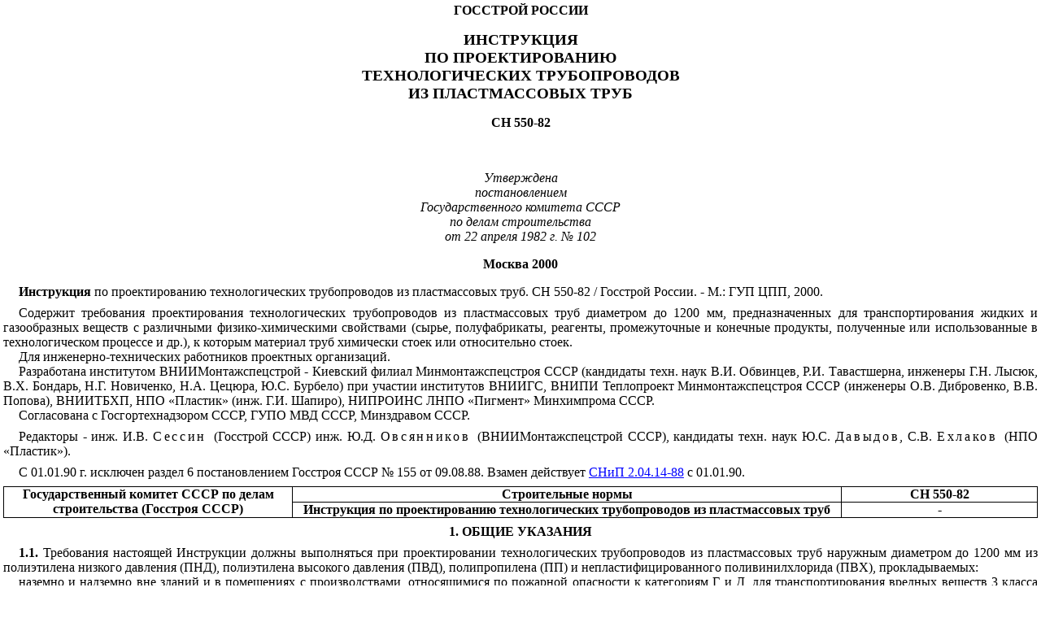

--- FILE ---
content_type: text/html
request_url: https://meganorm.ru/Data2/1/4294851/4294851780.htm
body_size: 63848
content:
<html>

<script src="../../../js/a_g.js" type=""></script>
<link rel="stylesheet" href="../../../main.css" type="text/css"/><meta http-equiv="Content-Type" content="text/html; charset=UTF-8">
<meta name='Copyright' content='© ИС МЕГАНОРМ Текст этой копии принадлежит НАРОДУ!!! Никто не в праве запретить его свободное копирование и распространение!'>
<meta name='Robots' content='index,follow'>
<meta name='Distribution' content='Global'>
<meta name='Rating' content='General'>
<meta name='Keywords' content='СН 550-82 Инструкция по проектированию технологических трубопроводов из пластмассовых труб / 550 82' http-equiv='Keywords'>
<meta name='Description' content='СН 550-82 Инструкция по проектированию технологических трубопроводов из пластмассовых труб / 550 82' http-equiv='Description'>


<title>СН 550-82 Инструкция по проектированию технологических трубопроводов из пластмассовых труб / 550 82</title>
<style>
<!-- p.MsoNormal, li.MsoNormal, div.MsoNormal 	{margin:0pt; 	margin-bottom:.0001pt; 	punctuation-wrap:simple; 	text-autospace:none; 	font-size:10.0pt; 	font-family:"Times New Roman","serif";} h1 	{ 	margin-top:6.0pt; 	margin-right:0pt; 	margin-bottom:6.0pt; 	margin-left:0pt; 	text-align:center; 	page-break-after:avoid; 	punctuation-wrap:simple; 	text-autospace:none; 	font-size:12.0pt; 	font-family:"Times New Roman","serif";} h2 	{ 	margin-top:6.0pt; 	margin-right:0pt; 	margin-bottom:6.0pt; 	margin-left:0pt; 	text-align:center; 	page-break-after:avoid; 	punctuation-wrap:simple; 	text-autospace:none; 	font-size:12.0pt; 	font-family:"Times New Roman","serif";} h3 	{ 	margin-top:6.0pt; 	margin-right:0pt; 	margin-bottom:6.0pt; 	margin-left:0pt; 	text-align:center; 	page-break-after:avoid; 	punctuation-wrap:simple; 	text-autospace:none; 	font-size:12.0pt; 	font-family:"Times New Roman","serif";} p.MsoToc1, li.MsoToc1, div.MsoToc1 	{margin:0pt; 	margin-bottom:.0001pt; 	punctuation-wrap:simple; 	text-autospace:none; 	font-size:12.0pt; 	font-family:"Times New Roman","serif";} p.MsoToc2, li.MsoToc2, div.MsoToc2 	{margin-top:0pt; 	margin-right:0pt; 	margin-bottom:0pt; 	margin-left:10.0pt; 	margin-bottom:.0001pt; 	punctuation-wrap:simple; 	text-autospace:none; 	font-size:12.0pt; 	font-family:"Times New Roman","serif";} p.MsoToc3, li.MsoToc3, div.MsoToc3 	{margin-top:0pt; 	margin-right:0pt; 	margin-bottom:0pt; 	margin-left:20.15pt; 	margin-bottom:.0001pt; 	punctuation-wrap:simple; 	text-autospace:none; 	font-size:12.0pt; 	font-family:"Times New Roman","serif";} a:link, span.MsoHyperlink 	{color:blue; 	text-decoration:underline;} a:visited, span.MsoHyperlinkFollowed 	{color:purple; 	text-decoration:underline;} p.MsoDocumentMap, li.MsoDocumentMap, div.MsoDocumentMap 	{ 	margin:0pt; 	margin-bottom:.0001pt; 	background:navy; 	punctuation-wrap:simple; 	text-autospace:none; 	font-size:10.0pt; 	font-family:"Tahoma","sans-serif";} p.MsoAcetate, li.MsoAcetate, div.MsoAcetate 	{ 	margin:0pt; 	margin-bottom:.0001pt; 	punctuation-wrap:simple; 	text-autospace:none; 	font-size:8.0pt; 	font-family:"Tahoma","sans-serif";} span.ncsc1 	{ 	font-family:"Cambria","serif"; 	color:#365F91; 	font-weight:bold;} span.ncsc2 	{ 	font-family:"Cambria","serif"; 	color:#4F81BD; 	font-weight:bold;} span.ncsc3 	{ 	font-family:"Cambria","serif"; 	color:#4F81BD; 	font-weight:bold;} span.a 	{ 	font-family:"Tahoma","sans-serif";} span.a0 	{ 	font-family:"Tahoma","sans-serif";} p.DocumentMap, li.DocumentMap, div.DocumentMap 	{ 	margin:0pt; 	margin-bottom:.0001pt; 	background:navy; 	punctuation-wrap:simple; 	text-autospace:none; 	font-size:10.0pt; 	font-family:"Tahoma","sans-serif";} span.msoIns 	{ 	text-decoration:underline; 	color:teal;} span.msoDel 	{ 	text-decoration:line-through; 	color:red;} .MsoChpDefault 	{font-size:10.0pt;} @page WordSection1 	{size:595.3pt 841.9pt; 	margin:56.7pt 56.7pt 56.7pt 85.05pt;} div.WordSection1 	{page:WordSection1;} -->
</style>

<style>
#SMB {width:10.94%;border:solid windowtext 1.0pt; border-top:none;padding:0pt 1.4pt 0pt 1.4pt}
#S9 {margin-bottom:6.0pt;text-align:justify;text-indent: 14.2pt}
#SR3 {width:18.6%;border:solid windowtext 1.0pt; border-top:none;padding:0pt 1.4pt 0pt 1.4pt}
#S58 {width:39.14%;border:solid windowtext 1.0pt; border-left:none;padding:0pt 1.4pt 0pt 1.4pt}
#SL5 {width:80.42%;border:solid windowtext 1.0pt; border-left:none;padding:0pt 1.4pt 0pt 1.4pt}
#SH {page-break-after:auto}
#SZ8 {width:6.22%;border-top:none;border-left:none; border-bottom:solid windowtext 1.0pt;border-right:solid windowtext 1.0pt; padding:0pt 1.4pt 0pt 1.4pt}
#SZ2 {width:18.6%;border:solid windowtext 1.0pt; padding:0pt 1.4pt 0pt 1.4pt}
#SW4 {width:16.68%;border-top:none;border-left: none;border-bottom:solid windowtext 1.0pt;border-right:solid windowtext 1.0pt; padding:0pt 1.4pt 0pt 1.4pt}
#SSC {width:11.5%;border:solid windowtext 1.0pt; padding:0pt 1.4pt 0pt 1.4pt}
#SUA {width:6.3%;border:none;border-right:solid windowtext 1.0pt; padding:0pt 1.4pt 0pt 1.4pt}
#SWA {width:5.68%;border:none;border-right:solid windowtext 1.0pt; padding:0pt 1.4pt 0pt 1.4pt}
#S86 {width:21.8%;border-top:none;border-left: none;border-bottom:solid windowtext 1.0pt;border-right:solid windowtext 1.0pt; padding:0pt 1.4pt 0pt 1.4pt}
#S7D {width:8.56%;border:none;border-right:solid windowtext 1.0pt; padding:0pt 1.4pt 0pt 1.4pt}
#SKC {width:9.08%;border:none;border-right:solid windowtext 1.0pt; padding:0pt 1.4pt 0pt 1.4pt}
#SI {margin-top:6.0pt;margin-right:0pt; margin-bottom:6.0pt;margin-left:0pt;text-align:right;text-indent:14.2pt}
#SF5 {width:10.06%;border:solid windowtext 1.0pt; padding:0pt 1.4pt 0pt 1.4pt}
#S56 {width:14.26%;border:none;border-right:solid windowtext 1.0pt; padding:0pt 1.4pt 0pt 1.4pt}
#S14 {width:15.1%;border-top:none; border-left:none;border-bottom:solid windowtext 1.0pt;border-right:solid windowtext 1.0pt; padding:0pt 1.4pt 0pt 1.4pt}
#SP {width:14.8%;border-top:none;border-left:none; border-bottom:solid windowtext 1.0pt;border-right:solid windowtext 1.0pt; padding:0pt 1.4pt 0pt 1.4pt}
#SD4 {font-size: 12.0pt;font-family:Symbol}
#S3A {width:9.34%;border:none;border-right:solid windowtext 1.0pt; padding:0pt 1.4pt 0pt 1.4pt}
#SWC {width:8.56%;border:solid windowtext 1.0pt; border-left:none;padding:0pt 1.4pt 0pt 1.4pt}
#SD8 {width:17.08%;border:none;border-right:solid windowtext 1.0pt; padding:0pt 2.0pt 0pt 2.0pt}
#S9A {width:9.32%;border-top:none;border-left: none;border-bottom:solid windowtext 1.0pt;border-right:solid windowtext 1.0pt; padding:0pt 1.4pt 0pt 1.4pt}
#SW6 {width:22.44%;border:solid windowtext 1.0pt; border-top:none;padding:0pt 1.4pt 0pt 1.4pt}
#SUB {width:7.78%;border:solid windowtext 1.0pt;border-left: none;padding:0pt 1.4pt 0pt 1.4pt}
#SU2 {width:5.24%;border-top:solid windowtext 1.0pt; border-left:none;border-bottom:none;border-right:solid windowtext 1.0pt; padding:0pt 1.4pt 0pt 1.4pt}
#S73 {width:4.74%;border-top:none;border-left:none; border-bottom:solid windowtext 1.0pt;border-right:solid windowtext 1.0pt; padding:0pt 1.4pt 0pt 1.4pt}
#SCC {width:22.06%;border:solid windowtext 1.0pt; padding:0pt 1.4pt 0pt 1.4pt}
#SI4 {width:16.62%;border-top:solid windowtext 1.0pt; border-left:none;border-bottom:solid windowtext 1.5pt;border-right:solid windowtext 1.0pt; padding:0pt 1.4pt 0pt 1.4pt}
#SV4 {width:15.54%;border-top:none;border-left: none;border-bottom:solid windowtext 1.0pt;border-right:solid windowtext 1.0pt; padding:0pt 1.4pt 0pt 1.4pt}
#SC1 {width:11.18%;border:solid windowtext 1.0pt; border-top:none;padding:0pt 1.4pt 0pt 1.4pt}
#SKB {width:6.28%;border:none;border-right:solid windowtext 1.0pt; padding:0pt 1.4pt 0pt 1.4pt}
#S16 {width:17.74%;border-top:none;border-left: solid windowtext 1.0pt;border-bottom:none;border-right:solid windowtext 1.0pt; padding:0pt 1.4pt 0pt 1.4pt}
#SF {width:53.08%;border-top:none;border-left:none; border-bottom:solid windowtext 1.0pt;border-right:solid windowtext 1.0pt; padding:0pt 2.0pt 0pt 2.0pt}
#SG {width:19.02%;border-top:none;border-left:none; border-bottom:solid windowtext 1.0pt;border-right:solid windowtext 1.0pt; padding:0pt 2.0pt 0pt 2.0pt}
#SJA {width:14.0%;border-top:none;border-left: none;border-bottom:solid windowtext 1.0pt;border-right:solid windowtext 1.0pt; padding:0pt 1.4pt 0pt 1.4pt}
#S3 {font-size:12.0pt}
#SVC {width:26.78%;border:solid windowtext 1.0pt; border-left:none;padding:0pt 1.4pt 0pt 1.4pt}
#SHA {width:49.84%;border:solid windowtext 1.0pt; border-left:none;padding:0pt 1.4pt 0pt 1.4pt}
#S91 {text-align:justify}
#ST7 {width:27.74%;border:solid windowtext 1.0pt; border-left:none;padding:0pt 1.4pt 0pt 1.4pt}
#SOC {width:9.06%;border-top:none;border-left: none;border-bottom:solid windowtext 1.0pt;border-right:solid windowtext 1.0pt; padding:0pt 1.4pt 0pt 1.4pt}
#SOA {width:7.76%;border-top:none;border-left:none; border-bottom:solid windowtext 1.0pt;border-right:solid windowtext 1.0pt; padding:0pt 1.4pt 0pt 1.4pt}
#SHB {width:10.94%;border-top:none;border-left: solid windowtext 1.0pt;border-bottom:none;border-right:solid windowtext 1.0pt; padding:0pt 1.4pt 0pt 1.4pt}
#SC3 {width:5.22%;border-top:none;border-left:none; border-bottom:solid windowtext 1.0pt;border-right:solid windowtext 1.0pt; padding:0pt 1.4pt 0pt 1.4pt}
#SS3 {width:13.78%;border-top:none;border-left: none;border-bottom:solid windowtext 1.0pt;border-right:solid windowtext 1.0pt; padding:0pt 1.4pt 0pt 1.4pt}
#SRA {width:5.76%;border-top:none;border-left:none; border-bottom:solid windowtext 1.0pt;border-right:solid windowtext 1.0pt; padding:0pt 1.4pt 0pt 1.4pt}
#SJB {width:5.92%;border:none;border-right:solid windowtext 1.0pt; padding:0pt 1.4pt 0pt 1.4pt}
#S3E {margin-right:22.7pt;text-align:justify}
#S76 {width:35.3%;border-top:none;border-left: none;border-bottom:solid windowtext 1.0pt;border-right:solid windowtext 1.0pt; padding:0pt 1.4pt 0pt 1.4pt}
#SM {width:88.84%;border:solid windowtext 1.0pt; border-left:none;padding:0pt 1.4pt 0pt 1.4pt}
#SP7 {width:13.34%;border-top:none;border-left: none;border-bottom:solid windowtext 1.0pt;border-right:solid windowtext 1.0pt; padding:0pt 1.4pt 0pt 1.4pt}
#SA {width:100.0%;border-collapse:collapse;border:none}
#ST1 {width:8.64%;border:solid windowtext 1.0pt; border-bottom:solid windowtext 1.5pt;padding:0pt 1.4pt 0pt 1.4pt}
#SMD {width:6.02%;border-top:none;border-left: none;border-bottom:solid windowtext 1.0pt;border-right:solid windowtext 1.0pt; padding:0pt 1.4pt 0pt 1.4pt}
#SIA {width:82.6%;border-top:none;border-left: none;border-bottom:solid windowtext 1.0pt;border-right:solid windowtext 1.0pt; padding:0pt 1.4pt 0pt 1.4pt}
#S87 {width:28.22%;border:solid windowtext 1.0pt; border-left:none;padding:0pt 1.4pt 0pt 1.4pt}
#SH6 {width:13.54%;border:solid windowtext 1.0pt; border-left:none;padding:0pt 1.4pt 0pt 1.4pt}
#SC5 {width:5.5%;border-top:none;border-left:none; border-bottom:solid windowtext 1.0pt;border-right:solid windowtext 1.0pt; padding:0pt 1.4pt 0pt 1.4pt}
#SBA {width:9.34%;border-top:none;border-left: none;border-bottom:solid windowtext 1.0pt;border-right:solid windowtext 1.0pt; padding:0pt 1.4pt 0pt 1.4pt}
#S3D {width:11.5%;border-top:none;border-left: solid windowtext 1.0pt;border-bottom:none;border-right:solid windowtext 1.0pt; padding:0pt 1.4pt 0pt 1.4pt}
#SY1 {width:20.76%;border-top:none;border-left: none;border-bottom:solid windowtext 1.0pt;border-right:solid windowtext 1.0pt; padding:0pt 1.4pt 0pt 1.4pt}
#SP9 {width:18.74%;border-top:none;border-left: none;border-bottom:solid windowtext 1.0pt;border-right:solid windowtext 1.0pt; padding:0pt 1.4pt 0pt 1.4pt}
#S01 {width:43.38%;border:solid windowtext 1.0pt;border-left: none;padding:0pt 2.0pt 0pt 2.0pt}
#SR {width:14.82%;border-top:none;border-left:none; border-bottom:solid windowtext 1.0pt;border-right:solid windowtext 1.0pt; padding:0pt 1.4pt 0pt 1.4pt}
#SC {text-align:center}
#SP2 {width:8.64%;border-top:none;border-left:solid windowtext 1.0pt; border-bottom:none;border-right:solid windowtext 1.0pt;padding:0pt 1.4pt 0pt 1.4pt}
#SRB {text-align:right;page-break-after:auto}
#ST {width:14.8%;border:none;border-right:solid windowtext 1.0pt; padding:0pt 1.4pt 0pt 1.4pt}
#SO6 {width:77.56%;border:solid windowtext 1.0pt; border-left:none;padding:0pt 1.4pt 0pt 1.4pt}
#S1E {border-collapse:collapse;border:none}
#S5 {margin-top:6.0pt;text-align:justify;text-indent:14.2pt}
#SQ3 {width:5.58%;border:none;border-right:solid windowtext 1.0pt; padding:0pt 1.4pt 0pt 1.4pt}
#S41 {width:11.18%;border:solid windowtext 1.0pt; padding:0pt 1.4pt 0pt 1.4pt}
#S88 {width:18.54%;border:none;border-right:solid windowtext 1.0pt; padding:0pt 1.4pt 0pt 1.4pt}
#SM2 {width:5.46%;border-top:none;border-left: none;border-bottom:solid windowtext 1.0pt;border-right:solid windowtext 1.0pt; padding:0pt 1.4pt 0pt 1.4pt}
#SCB {width:17.86%;border-top:none;border-left: none;border-bottom:solid windowtext 1.0pt;border-right:solid windowtext 1.0pt; padding:0pt 2.8pt 0pt 2.8pt}
#SS2 {width:5.2%;border-top:solid windowtext 1.0pt; border-left:none;border-bottom:none;border-right:solid windowtext 1.0pt; padding:0pt 1.4pt 0pt 1.4pt}
#SB3 {width:5.16%;border-top:none;border-left:none; border-bottom:solid windowtext 1.0pt;border-right:solid windowtext 1.0pt; padding:0pt 1.4pt 0pt 1.4pt}
#SQ4 {width:16.62%;border:none;border-right:solid windowtext 1.0pt; padding:0pt 1.4pt 0pt 1.4pt}
#S08 {margin-bottom:0pt;margin-bottom:.0001pt;text-align:right; page-break-after:auto}
#S49 {width:7.74%;border:none;border-right:solid windowtext 1.0pt; padding:0pt 1.4pt 0pt 1.4pt}
#S94 {width:59.32%;border-top:none;border-left: solid windowtext 1.0pt;border-bottom:none;border-right:solid windowtext 1.0pt; padding:0pt 1.4pt 0pt 1.4pt}
#SXB {width:7.78%;border:none;border-right:solid windowtext 1.0pt; padding:0pt 1.4pt 0pt 1.4pt}
#SL {width:11.16%;border:solid windowtext 1.0pt; padding:0pt 1.4pt 0pt 1.4pt}
#SE8 {width:9.78%;border:none;border-right:solid windowtext 1.0pt; padding:0pt 2.0pt 0pt 2.0pt}
#SD1 {width:71.44%;border-top:none;border-left: none;border-bottom:solid windowtext 1.0pt;border-right:solid windowtext 1.0pt; padding:0pt 1.4pt 0pt 1.4pt}
#SK5 {width:19.58%;border:solid windowtext 1.0pt; padding:0pt 1.4pt 0pt 1.4pt}
#S79 {width:6.2%;border:none;border-right:solid windowtext 1.0pt; padding:0pt 1.4pt 0pt 1.4pt}
#SNB {width:5.94%;border-top:none;border-left: none;border-bottom:solid windowtext 1.0pt;border-right:solid windowtext 1.0pt; padding:0pt 1.4pt 0pt 1.4pt}
#S7 {font-size: 12.0pt}
#SB2 {width:5.16%;border:none;border-right:solid windowtext 1.0pt; padding:0pt 1.4pt 0pt 1.4pt}
#SN1 {width:31.12%;border:solid windowtext 1.0pt; border-top:none;padding:0pt 1.4pt 0pt 1.4pt}
#S28 {width:25.24%;border:solid windowtext 1.0pt; padding:0pt 1.4pt 0pt 1.4pt}
#SE {width:19.02%;border:solid windowtext 1.0pt;border-left: none;padding:0pt 2.0pt 0pt 2.0pt}
#SB9 {width:15.84%;border:solid windowtext 1.0pt; border-top:none;padding:0pt 1.4pt 0pt 1.4pt}
#SB6 {font-family: "Arial","sans-serif"}
#SZ {width:34.52%;border:solid windowtext 1.0pt;padding: 0pt 2.0pt 0pt 2.0pt}
#SM7 {width:12.0%;border-top:none;border-left: none;border-bottom:solid windowtext 1.0pt;border-right:solid windowtext 1.0pt; padding:0pt 1.4pt 0pt 1.4pt}
#S47 {font-family: Symbol}
#SBB {width:17.8%;border-top:none;border-left: none;border-bottom:solid windowtext 1.0pt;border-right:solid windowtext 1.0pt; padding:0pt 2.8pt 0pt 2.8pt}
#S1 {font-size:12.0pt;text-transform:uppercase}
#SU7 {width:13.96%;border:none;border-right:solid windowtext 1.0pt; padding:0pt 1.4pt 0pt 1.4pt}
#SG5 {width:8.68%;border-top:solid windowtext 1.0pt; border-left:none;border-bottom:none;border-right:solid windowtext 1.0pt; padding:0pt 1.4pt 0pt 1.4pt}
#SQC {width:7.86%;border-top:none;border-left: none;border-bottom:solid windowtext 1.0pt;border-right:solid windowtext 1.0pt; padding:0pt 1.4pt 0pt 1.4pt}
#SD7 {width:13.34%;border-top:none;border-left:none; border-bottom:solid windowtext 1.0pt;border-right:solid windowtext 1.0pt; padding:0pt 1.4pt 0pt 1.4pt}
#SPB {width:6.28%;border-top:none;border-left: none;border-bottom:solid windowtext 1.0pt;border-right:solid windowtext 1.0pt; padding:0pt 1.4pt 0pt 1.4pt}
#SYD {width:22.7%;border:solid windowtext 1.0pt; border-top:none;padding:0pt 1.4pt 0pt 1.4pt}
#S03 {width:13.78%;border:solid windowtext 1.0pt; border-left:none;padding:0pt 1.4pt 0pt 1.4pt}
#SX4 {width:16.66%;border-top:none;border-left: none;border-bottom:solid windowtext 1.0pt;border-right:solid windowtext 1.0pt; padding:0pt 1.4pt 0pt 1.4pt}
#SH1 {width:68.88%;border:solid windowtext 1.0pt; border-left:none;padding:0pt 1.4pt 0pt 1.4pt}
#SC9 {width:10.86%;border-top:none;border-left: none;border-bottom:solid windowtext 1.0pt;border-right:solid windowtext 1.0pt; padding:0pt 1.4pt 0pt 1.4pt}
#S8B {width:11.86%;border-top:none;border-left: none;border-bottom:solid windowtext 1.0pt;border-right:solid windowtext 1.0pt; padding:0pt 2.8pt 0pt 2.8pt}
#SG3 {width:18.6%;border-top:none;border-left: solid windowtext 1.0pt;border-bottom:none;border-right:solid windowtext 1.0pt; padding:0pt 1.4pt 0pt 1.4pt}
#S1B {width:5.68%;border-top:none;border-left: none;border-bottom:solid windowtext 1.0pt;border-right:solid windowtext 1.0pt; padding:0pt 1.4pt 0pt 1.4pt}
#SEA {width:4.64%;border-top:none;border-left: none;border-bottom:solid windowtext 1.0pt;border-right:solid windowtext 1.0pt; padding:0pt 1.4pt 0pt 1.4pt}
#SZ1 {width:20.96%;border-top:none;border-left: none;border-bottom:solid windowtext 1.0pt;border-right:solid windowtext 1.0pt; padding:0pt 1.4pt 0pt 1.4pt}
#S24 {width:19.86%;border-top:none; border-left:none;border-bottom:solid windowtext 1.0pt;border-right:solid windowtext 1.0pt; padding:0pt 1.4pt 0pt 1.4pt}
#S8C {width:7.78%;border-top:none;border-left: none;border-bottom:solid windowtext 1.0pt;border-right:solid windowtext 1.0pt; padding:0pt 2.0pt 0pt 2.0pt}
#SGA {width:32.78%;border:solid windowtext 1.0pt; border-left:none;padding:0pt 1.4pt 0pt 1.4pt}
#SL3 {width:4.7%;border:none;border-right: solid windowtext 1.0pt;padding:0pt 1.4pt 0pt 1.4pt}
#SO5 {width:19.58%;border-top:none;border-left: solid windowtext 1.0pt;border-bottom:none;border-right:solid windowtext 1.0pt; padding:0pt 1.4pt 0pt 1.4pt}
#SG8 {width:18.54%;border-top:none;border-left: none;border-bottom:solid windowtext 1.0pt;border-right:solid windowtext 1.0pt; padding:0pt 2.0pt 0pt 2.0pt}
#S3C {width:20.48%;border:none;border-right:solid windowtext 1.0pt; padding:0pt 2.0pt 0pt 2.0pt}
#SXA {width:5.76%;border:none;border-right:solid windowtext 1.0pt; padding:0pt 1.4pt 0pt 1.4pt}
#SD3 {width:4.66%;border-top:none;border-left: none;border-bottom:solid windowtext 1.0pt;border-right:solid windowtext 1.0pt; padding:0pt 1.4pt 0pt 1.4pt}
#SK9 {width:51.36%;border:solid windowtext 1.0pt; border-left:none;padding:0pt 1.4pt 0pt 1.4pt}
#SCD {width:6.34%;border:solid windowtext 1.0pt;border-left: none;padding:0pt 1.4pt 0pt 1.4pt}
#SX6 {width:8.86%;border-top:none;border-left: none;border-bottom:solid windowtext 1.0pt;border-right:solid windowtext 1.0pt; padding:0pt 1.4pt 0pt 1.4pt}
#S26 {width:35.3%;border:none;border-right:solid windowtext 1.0pt; padding:0pt 1.4pt 0pt 1.4pt}
#S93 {width:4.98%;border-top:none;border-left:none; border-bottom:solid windowtext 1.0pt;border-right:solid windowtext 1.0pt; padding:0pt 1.4pt 0pt 1.4pt}
#SOB {width:5.92%;border-top:none;border-left: none;border-bottom:solid windowtext 1.0pt;border-right:solid windowtext 1.0pt; padding:0pt 1.4pt 0pt 1.4pt}
#SN7 {width:16.22%;border-top:none;border-left: none;border-bottom:solid windowtext 1.0pt;border-right:solid windowtext 1.0pt; padding:0pt 1.4pt 0pt 1.4pt}
#SE4 {margin-top:6.0pt;margin-right:0pt; margin-bottom:6.0pt;margin-left:0pt;text-align:center}
#SCA {width:4.76%;border-top:none; border-left:none;border-bottom:solid windowtext 1.0pt;border-right:solid windowtext 1.0pt; padding:0pt 1.4pt 0pt 1.4pt}
#SE7 {width:22.2%;border-top:none;border-left:none; border-bottom:solid windowtext 1.0pt;border-right:solid windowtext 1.0pt; padding:0pt 1.4pt 0pt 1.4pt}
#SC6 {font-family:"Arial","sans-serif"}
#SY3 {width:4.66%;border-top:none; border-left:none;border-bottom:solid windowtext 1.0pt;border-right:solid windowtext 1.0pt; padding:0pt 1.4pt 0pt 1.4pt}
#SY2 {width:5.08%;border-top:solid windowtext 1.0pt; border-left:none;border-bottom:none;border-right:solid windowtext 1.0pt; padding:0pt 1.4pt 0pt 1.4pt}
#S5B {width:53.06%;border:solid windowtext 1.0pt; border-left:none;padding:0pt 1.4pt 0pt 1.4pt}
#S52 {width:5.46%;border-top:none;border-left:none; border-bottom:solid windowtext 1.5pt;border-right:solid windowtext 1.0pt; padding:0pt 1.4pt 0pt 1.4pt}
#S21 {margin-top:6.0pt;text-align:justify;text-indent:14.15pt}
#SQ8 {width:18.6%;border:none;border-right:solid windowtext 1.0pt; padding:0pt 1.4pt 0pt 1.4pt}
#SQA {width:5.68%;border-top:none;border-left:none; border-bottom:solid windowtext 1.0pt;border-right:solid windowtext 1.0pt; padding:0pt 1.4pt 0pt 1.4pt}
#S5C {margin-left:12.2pt;text-align:justify}
#SGD {width:22.38%;border-top:none;border-left: solid windowtext 1.0pt;border-bottom:none;border-right:solid windowtext 1.0pt; padding:0pt 1.4pt 0pt 1.4pt}
#SFC {width:23.56%;border:solid windowtext 1.0pt; border-left:none;padding:0pt 1.4pt 0pt 1.4pt}
#S57 {text-transform: uppercase}
#SH8 {width:17.08%;border-top:none;border-left: none;border-bottom:solid windowtext 1.0pt;border-right:solid windowtext 1.0pt; padding:0pt 2.0pt 0pt 2.0pt}
#SO2 {width:5.08%;border-top:none;border-left: none;border-bottom:solid windowtext 1.0pt;border-right:solid windowtext 1.0pt; padding:0pt 1.4pt 0pt 1.4pt}
#SU6 {width:8.56%;border-top:none;border-left:none; border-bottom:solid windowtext 1.0pt;border-right:solid windowtext 1.0pt; padding:0pt 1.4pt 0pt 1.4pt}
#SDC {width:9.06%;border:solid windowtext 1.0pt; border-left:none;padding:0pt 1.4pt 0pt 1.4pt}
#SE9 {width:6.26%;border-top:none;border-left: none;border-bottom:solid windowtext 1.0pt;border-right:solid windowtext 1.0pt; padding:0pt 1.4pt 0pt 1.4pt}
#SX8 {width:6.26%;border-top:none;border-left:none; border-bottom:solid windowtext 1.0pt;border-right:solid windowtext 1.0pt; padding:0pt 1.4pt 0pt 1.4pt}
#S68 {width:9.78%;border-top:none;border-left:none; border-bottom:solid windowtext 1.0pt;border-right:solid windowtext 1.0pt; padding:0pt 1.4pt 0pt 1.4pt}
#S82 {width:8.64%;border:solid windowtext 1.0pt; border-top:none;padding:0pt 1.4pt 0pt 1.4pt}
#SOD {width:22.7%;border:solid windowtext 1.0pt; padding:0pt 1.4pt 0pt 1.4pt}
#SL1 {width:35.56%;border:none;border-right:solid windowtext 1.0pt; padding:0pt 1.4pt 0pt 1.4pt}
#SA1 {width:17.38%;border:none;border-right:solid windowtext 1.0pt; padding:0pt 1.4pt 0pt 1.4pt}
#S75 {width:5.48%;border:none;border-right:solid windowtext 1.0pt; padding:0pt 1.4pt 0pt 1.4pt}
#S65 {width:8.68%;border:none;border-right:solid windowtext 1.0pt; padding:0pt 1.4pt 0pt 1.4pt}
#SU1 {width:13.42%;border-top:solid windowtext 1.0pt; border-left:none;border-bottom:solid windowtext 1.5pt;border-right:solid windowtext 1.0pt; padding:0pt 1.4pt 0pt 1.4pt}
#S7B {width:11.88%;border-top:none;border-left: none;border-bottom:solid windowtext 1.0pt;border-right:solid windowtext 1.0pt; padding:0pt 2.8pt 0pt 2.8pt}
#S61 {width:17.38%;border:solid windowtext 1.0pt; border-left:none;padding:0pt 1.4pt 0pt 1.4pt}
#SL6 {width:13.54%;border:none;border-right:solid windowtext 1.0pt; padding:0pt 1.4pt 0pt 1.4pt}
#SS4 {width:16.68%;border:none;border-right:solid windowtext 1.0pt; padding:0pt 1.4pt 0pt 1.4pt}
#S59 {width:9.3%;border:none;border-right:solid windowtext 1.0pt; padding:0pt 1.4pt 0pt 1.4pt}
#SI6 {width:37.56%;border:solid windowtext 1.0pt; border-left:none;padding:0pt 1.4pt 0pt 1.4pt}
#SV1 {width:77.94%;border:solid windowtext 1.0pt; border-left:none;padding:0pt 1.4pt 0pt 1.4pt}
#SZ6 {width:8.56%;border-top:none;border-left: none;border-bottom:solid windowtext 1.0pt;border-right:solid windowtext 1.0pt; padding:0pt 1.4pt 0pt 1.4pt}
#S11 {width:22.1%;border:solid windowtext 1.0pt;border-left: none;padding:0pt 2.0pt 0pt 2.0pt}
#SHD {width:6.34%;border:none;border-right:solid windowtext 1.0pt; padding:0pt 1.4pt 0pt 1.4pt}
#SA5 {width:8.68%;border-top:none;border-left: none;border-bottom:solid windowtext 1.0pt;border-right:solid windowtext 1.0pt; padding:0pt 1.4pt 0pt 1.4pt}
#S19 {width:6.48%;border-top:none;border-left:none; border-bottom:solid windowtext 1.0pt;border-right:solid windowtext 1.0pt; padding:0pt 1.4pt 0pt 1.4pt}
#S07 {width:8.24%;border-top:none;border-left: none;border-bottom:solid windowtext 1.0pt;border-right:solid windowtext 1.0pt; padding:0pt 1.4pt 0pt 1.4pt}
#SO8 {width:50.0%;border-top:solid windowtext 1.0pt; border-left:none;border-bottom:none;border-right:solid windowtext 1.0pt; padding:0pt 1.4pt 0pt 1.4pt}
#S69 {width:6.26%;border:none;border-right:solid windowtext 1.0pt; padding:0pt 1.4pt 0pt 1.4pt}
#S15 {width:81.26%;border-top:none;border-left: none;border-bottom:solid windowtext 1.0pt;border-right:solid windowtext 1.0pt; padding:0pt 1.4pt 0pt 1.4pt}
#S4D {width:5.3%;border:none;border-right:solid windowtext 1.0pt; padding:0pt 1.4pt 0pt 1.4pt}
#SX7 {width:13.96%;border-top:none;border-left: none;border-bottom:solid windowtext 1.0pt;border-right:solid windowtext 1.0pt; padding:0pt 1.4pt 0pt 1.4pt}
#SB5 {width:5.48%;border-top:none;border-left: none;border-bottom:solid windowtext 1.0pt;border-right:solid windowtext 1.0pt; padding:0pt 1.4pt 0pt 1.4pt}
#SR5 {width:19.58%;border:solid windowtext 1.0pt; border-top:none;padding:0pt 1.4pt 0pt 1.4pt}
#SL8 {margin-top:0pt;page-break-after:auto}
#SZC {width:5.4%;border-top:none;border-left:none; border-bottom:solid windowtext 1.0pt;border-right:solid windowtext 1.0pt; padding:0pt 1.4pt 0pt 1.4pt}
#SSA {width:17.4%;border-top:none;border-left: solid windowtext 1.0pt;border-bottom:none;border-right:solid windowtext 1.0pt; padding:0pt 1.4pt 0pt 1.4pt}
#SN9 {width:14.06%;border-top:none;border-left: none;border-bottom:solid windowtext 1.0pt;border-right:solid windowtext 1.0pt; padding:0pt 1.4pt 0pt 1.4pt}
#S05 {width:81.26%;border:solid windowtext 1.0pt; border-left:none;padding:0pt 1.4pt 0pt 1.4pt}
#S85 {width:5.5%;border:none;border-right:solid windowtext 1.0pt; padding:0pt 1.4pt 0pt 1.4pt}
#SH7 {width:16.22%;border:none;border-right:solid windowtext 1.0pt; padding:0pt 1.4pt 0pt 1.4pt}
#SBC {margin-top:6.0pt;margin-right:0pt; margin-bottom:6.0pt;margin-left:0pt;text-align:center;text-indent:14.2pt}
#S39 {width:10.86%;border:none;border-right:solid windowtext 1.0pt; padding:0pt 1.4pt 0pt 1.4pt}
#SW3 {width:4.7%;border-top:none; border-left:none;border-bottom:solid windowtext 1.0pt;border-right:solid windowtext 1.0pt; padding:0pt 1.4pt 0pt 1.4pt}
#S67 {margin-top:6.0pt;margin-right:0pt; margin-bottom:6.0pt;margin-left:0pt;text-align:right;text-indent:14.15pt}
#S25 {width:5.48%;border-top:none;border-left:none; border-bottom:solid windowtext 1.5pt;border-right:solid windowtext 1.0pt; padding:0pt 1.4pt 0pt 1.4pt}
#SND {width:8.2%;border-top:none;border-left:none; border-bottom:solid windowtext 1.0pt;border-right:solid windowtext 1.0pt; padding:0pt 1.4pt 0pt 1.4pt}
#SEC {width:9.08%;border:solid windowtext 1.0pt; border-left:none;padding:0pt 1.4pt 0pt 1.4pt}
#SKD {width:22.38%;border:solid windowtext 1.0pt; border-top:none;padding:0pt 1.4pt 0pt 1.4pt}
#SP4 {width:17.88%;border:solid windowtext 1.0pt; border-top:none;padding:0pt 1.4pt 0pt 1.4pt}
#SRD {width:6.44%;border-top:none;border-left:none; border-bottom:solid windowtext 1.0pt;border-right:solid windowtext 1.0pt; padding:0pt 1.4pt 0pt 1.4pt}
#S7A {width:4.64%;border:none;border-right:solid windowtext 1.0pt; padding:0pt 1.4pt 0pt 1.4pt}
#SWB {width:46.9%;border-top:none;border-left: solid windowtext 1.0pt;border-bottom:none;border-right:solid windowtext 1.0pt; padding:0pt 1.4pt 0pt 1.4pt}
#SLB {width:5.98%;border:none;border-right:solid windowtext 1.0pt; padding:0pt 1.4pt 0pt 1.4pt}
#SW8 {width:9.3%;border-top:none;border-left:none; border-bottom:solid windowtext 1.0pt;border-right:solid windowtext 1.0pt; padding:0pt 1.4pt 0pt 1.4pt}
#SIB {width:5.94%;border:none;border-right:solid windowtext 1.0pt; padding:0pt 1.4pt 0pt 1.4pt}
#SI5 {width:5.5%;border-top:solid windowtext 1.0pt; border-left:none;border-bottom:none;border-right:solid windowtext 1.0pt; padding:0pt 1.4pt 0pt 1.4pt}
#SI9 {width:9.64%;border:solid windowtext 1.0pt; padding:0pt 1.4pt 0pt 1.4pt}
#SM3 {width:4.7%;border:none;border-right:solid windowtext 1.0pt; padding:0pt 1.4pt 0pt 1.4pt}
#SF3 {width:5.58%;border-top:none;border-left:none; border-bottom:solid windowtext 1.0pt;border-right:solid windowtext 1.0pt; padding:0pt 1.4pt 0pt 1.4pt}
#SYA {width:17.4%;border:solid windowtext 1.0pt; border-top:none;padding:0pt 1.4pt 0pt 1.4pt}
#SVD {width:6.44%;border:none;border-right:solid windowtext 1.0pt; padding:0pt 1.4pt 0pt 1.4pt}
#SAB {width:17.4%;border-top:none;border-left: none;border-bottom:solid windowtext 1.0pt;border-right:solid windowtext 1.0pt; padding:0pt 2.8pt 0pt 2.8pt}
#SF8 {width:25.24%;border:solid windowtext 1.0pt; border-top:none;padding:0pt 2.0pt 0pt 2.0pt}
#SW1 {width:77.94%;border-top:none;border-left: none;border-bottom:solid windowtext 1.0pt;border-right:solid windowtext 1.0pt; padding:0pt 1.4pt 0pt 1.4pt}
#SM5 {width:11.34%;border-top:none;border-left:none; border-bottom:solid windowtext 1.0pt;border-right:solid windowtext 1.0pt; padding:0pt 1.4pt 0pt 1.4pt}
#SI3 {width:4.74%;border:none;border-right:solid windowtext 1.0pt; padding:0pt 1.4pt 0pt 1.4pt}
#SY6 {width:8.54%;border-top:none;border-left: none;border-bottom:solid windowtext 1.0pt;border-right:solid windowtext 1.0pt; padding:0pt 1.4pt 0pt 1.4pt}
#S33 {width:54.22%;border-top:none;border-left: none;border-bottom:solid windowtext 1.0pt;border-right:solid windowtext 1.0pt; padding:0pt 1.4pt 0pt 1.4pt}
#ST2 {width:5.16%;border-top:solid windowtext 1.0pt; border-left:none;border-bottom:none;border-right:solid windowtext 1.0pt; padding:0pt 1.4pt 0pt 1.4pt}
#SYB {width:20.48%;border:none;border-right:solid windowtext 1.0pt; padding:0pt 1.4pt 0pt 1.4pt}
#S53 {width:15.34%;border-top:none;border-left: none;border-bottom:solid windowtext 1.0pt;border-right:solid windowtext 1.0pt; padding:0pt 1.4pt 0pt 1.4pt}
#S31 {margin-bottom:6.0pt;text-align:justify;text-indent: 14.15pt}
#SV {width:11.16%;border:solid windowtext 1.0pt; border-top:none;padding:0pt 1.4pt 0pt 1.4pt}
#SUC {width:26.6%;border:solid windowtext 1.0pt; border-left:none;padding:0pt 1.4pt 0pt 1.4pt}
#SY4 {width:10.06%;border:solid windowtext 1.0pt; border-bottom:solid windowtext 1.5pt;padding:0pt 1.4pt 0pt 1.4pt}
#SG2 {width:5.08%;border:none;border-right:solid windowtext 1.0pt; padding:0pt 1.4pt 0pt 1.4pt}
#SM9 {width:14.04%;border:solid windowtext 1.0pt; border-left:none;padding:0pt 1.4pt 0pt 1.4pt}
#S36 {width:21.8%;border:none;border-right:solid windowtext 1.0pt; padding:0pt 1.4pt 0pt 1.4pt}
#STD {width:6.42%;border-top:none;border-left:none; border-bottom:solid windowtext 1.0pt;border-right:solid windowtext 1.0pt; padding:0pt 1.4pt 0pt 1.4pt}
#S6D {width:5.4%;border:none;border-right:solid windowtext 1.0pt; padding:0pt 1.4pt 0pt 1.4pt}
#SC2 {width:5.24%;border:none;border-right:solid windowtext 1.0pt; padding:0pt 1.4pt 0pt 1.4pt}
#S7E {display:none;text-decoration: none}
#S0C {width:46.9%;border-top:none;border-left: solid windowtext 1.0pt;border-bottom:none;border-right:solid windowtext 1.0pt; padding:0pt 2.0pt 0pt 2.0pt}
#S2A {width:4.72%;border:none;border-right:solid windowtext 1.0pt; padding:0pt 1.4pt 0pt 1.4pt}
#SX2 {width:5.14%;border-top:solid windowtext 1.0pt; border-left:none;border-bottom:none;border-right:solid windowtext 1.0pt; padding:0pt 1.4pt 0pt 1.4pt}
#SE3 {width:4.8%;border-top:none;border-left:none; border-bottom:solid windowtext 1.0pt;border-right:solid windowtext 1.0pt; padding:0pt 1.4pt 0pt 1.4pt}
#SB1 {margin-left:17.75pt;text-align:justify}
#SP1 {width:33.32%;border-top:none;border-left: none;border-bottom:solid windowtext 1.0pt;border-right:solid windowtext 1.0pt; padding:0pt 1.4pt 0pt 1.4pt}
#SQ5 {width:12.38%;border:none;border-right:solid windowtext 1.0pt; padding:0pt 1.4pt 0pt 1.4pt}
#SV5 {width:17.74%;border:solid windowtext 1.0pt; padding:0pt 1.4pt 0pt 1.4pt}
#SU {width:14.82%;border:none;border-right:solid windowtext 1.0pt; padding:0pt 1.4pt 0pt 1.4pt}
#SMA {width:19.66%;border-top:none;border-left: none;border-bottom:solid windowtext 1.0pt;border-right:solid windowtext 1.0pt; padding:0pt 1.4pt 0pt 1.4pt}
#S9D {width:22.38%;border:solid windowtext 1.0pt; padding:0pt 1.4pt 0pt 1.4pt}
#SK4 {width:65.5%;border-top:none;border-left: none;border-bottom:solid windowtext 1.0pt;border-right:solid windowtext 1.0pt; padding:0pt 1.4pt 0pt 1.4pt}
#S6E {margin-top:0pt;margin-right:22.7pt;margin-bottom: 0pt;margin-left:0pt;margin-bottom:.0001pt;text-align:justify}
#ST4 {width:16.66%;border:none;border-right:solid windowtext 1.0pt; padding:0pt 1.4pt 0pt 1.4pt}
#SFA {width:17.4%;border:solid windowtext 1.0pt; padding:0pt 1.4pt 0pt 1.4pt}
#SHC {width:7.84%;border-top:none;border-left:none; border-bottom:solid windowtext 1.0pt;border-right:solid windowtext 1.0pt; padding:0pt 1.4pt 0pt 1.4pt}
#SI8 {width:9.78%;border-top:none;border-left: none;border-bottom:solid windowtext 1.0pt;border-right:solid windowtext 1.0pt; padding:0pt 2.0pt 0pt 2.0pt}
#SVB {width:20.48%;border:solid windowtext 1.0pt; border-left:none;padding:0pt 1.4pt 0pt 1.4pt}
#SE5 {width:10.06%;border-top:none;border-left: solid windowtext 1.0pt;border-bottom:none;border-right:solid windowtext 1.0pt; padding:0pt 1.4pt 0pt 1.4pt}
#SM4 {width:15.54%;border-top:none;border-left:none; border-bottom:solid windowtext 1.5pt;border-right:solid windowtext 1.0pt; padding:0pt 1.4pt 0pt 1.4pt}
#S89 {width:6.22%;border:none;border-right:solid windowtext 1.0pt; padding:0pt 1.4pt 0pt 1.4pt}
#SC4 {width:13.56%;border-top:none;border-left: none;border-bottom:solid windowtext 1.0pt;border-right:solid windowtext 1.0pt; padding:0pt 1.4pt 0pt 1.4pt}
#SFB {width:6.28%;border-top:none;border-left:none; border-bottom:solid windowtext 1.0pt;border-right:solid windowtext 1.0pt; padding:0pt 1.4pt 0pt 1.4pt}
#SG6 {width:36.16%;border:solid windowtext 1.0pt; border-left:none;padding:0pt 1.4pt 0pt 1.4pt}
#S18 {text-align:right;text-indent:14.2pt}
#S0B {width:5.62%;border-top:none;border-left: none;border-bottom:solid windowtext 1.0pt;border-right:solid windowtext 1.0pt; padding:0pt 1.4pt 0pt 1.4pt}
#S12 {width:5.2%;border-top:none;border-left:none; border-bottom:solid windowtext 1.5pt;border-right:solid windowtext 1.0pt; padding:0pt 1.4pt 0pt 1.4pt}
#SA4 {width:13.56%;border:none;border-right:solid windowtext 1.0pt; padding:0pt 1.4pt 0pt 1.4pt}
#SSD {width:6.5%;border-top:none;border-left:none; border-bottom:solid windowtext 1.0pt;border-right:solid windowtext 1.0pt; padding:0pt 1.4pt 0pt 1.4pt}
#SWD {width:6.5%;border:none;border-right:solid windowtext 1.0pt; padding:0pt 1.4pt 0pt 1.4pt}
#SV6 {width:8.24%;border-top:none;border-left:none; border-bottom:solid windowtext 1.0pt;border-right:solid windowtext 1.0pt; padding:0pt 1.4pt 0pt 1.4pt}
#SK {width:100.0%;border-collapse:collapse}
#S0E {width:6.42%;border-top:none;border-left: none;border-bottom:solid windowtext 1.0pt;border-right:solid windowtext 1.0pt; padding:0pt 1.4pt 0pt 1.4pt}
#S5A {width:4.66%;border:none;border-right:solid windowtext 1.0pt; padding:0pt 1.4pt 0pt 1.4pt}
#SC7 {width:16.22%;border-top:none;border-left:none; border-bottom:solid windowtext 1.0pt;border-right:solid windowtext 1.0pt; padding:0pt 1.4pt 0pt 1.4pt}
#SY5 {width:14.26%;border:solid windowtext 1.0pt; border-left:none;padding:0pt 1.4pt 0pt 1.4pt}
#SB8 {width:25.24%;border-top:none;border-left: solid windowtext 1.0pt;border-bottom:none;border-right:solid windowtext 1.0pt; padding:0pt 2.0pt 0pt 2.0pt}
#S55 {width:10.06%;border:solid windowtext 1.0pt; border-top:none;padding:0pt 1.4pt 0pt 1.4pt}
#ST6 {width:8.54%;border-top:none;border-left:none; border-bottom:solid windowtext 1.0pt;border-right:solid windowtext 1.0pt; padding:0pt 1.4pt 0pt 1.4pt}
#SX9 {width:4.66%;border-top:none;border-left:none; border-bottom:solid windowtext 1.0pt;border-right:solid windowtext 1.0pt; padding:0pt 1.4pt 0pt 1.4pt}
#SA9 {width:6.48%;border:none;border-right:solid windowtext 1.0pt; padding:0pt 1.4pt 0pt 1.4pt}
#S97 {width:18.46%;border:solid windowtext 1.0pt; border-left:none;padding:0pt 1.4pt 0pt 1.4pt}
#ST9 {width:9.32%;border-top:none;border-left:none; border-bottom:solid windowtext 1.0pt;border-right:solid windowtext 1.0pt; padding:0pt 1.4pt 0pt 1.4pt}
#SL4 {width:16.62%;border-top:none;border-left:none; border-bottom:solid windowtext 1.5pt;border-right:solid windowtext 1.0pt; padding:0pt 1.4pt 0pt 1.4pt}
#S99 {width:6.24%;border:none;border-right:solid windowtext 1.0pt; padding:0pt 1.4pt 0pt 1.4pt}
#SZ4 {width:8.68%;border-top:solid windowtext 1.0pt; border-left:none;border-bottom:solid windowtext 1.5pt;border-right:solid windowtext 1.0pt; padding:0pt 1.4pt 0pt 1.4pt}
#SY8 {width:6.2%;border-top:none;border-left:none; border-bottom:solid windowtext 1.0pt;border-right:solid windowtext 1.0pt; padding:0pt 1.4pt 0pt 1.4pt}
#SED {width:6.02%;border:solid windowtext 1.0pt;border-left: none;padding:0pt 1.4pt 0pt 1.4pt}
#SI1 {width:35.56%;border-top:none;border-left:none; border-bottom:solid windowtext 1.0pt;border-right:solid windowtext 1.0pt; padding:0pt 1.4pt 0pt 1.4pt}
#SLA {width:6.3%;border-top:none;border-left:none; border-bottom:solid windowtext 1.0pt;border-right:solid windowtext 1.0pt; padding:0pt 1.4pt 0pt 1.4pt}
#S9C {width:20.48%;border-top:none;border-left: none;border-bottom:solid windowtext 1.0pt;border-right:solid windowtext 1.0pt; padding:0pt 2.0pt 0pt 2.0pt}
#SQ9 {width:18.64%;border-top:none;border-left: none;border-bottom:solid windowtext 1.0pt;border-right:solid windowtext 1.0pt; padding:0pt 1.4pt 0pt 1.4pt}
#SZ7 {width:27.74%;border-top:none;border-left: none;border-bottom:solid windowtext 1.0pt;border-right:solid windowtext 1.0pt; padding:0pt 1.4pt 0pt 1.4pt}
#SR2 {width:13.42%;border-top:solid windowtext 1.0pt; border-left:none;border-bottom:none;border-right:solid windowtext 1.0pt; padding:0pt 1.4pt 0pt 1.4pt}
#SZB {margin-left:18.95pt;text-align:justify}
#SR4 {width:15.54%;border:none;border-right:solid windowtext 1.0pt; padding:0pt 1.4pt 0pt 1.4pt}
#S45 {width:5.0%;border-top:none;border-left:none; border-bottom:solid windowtext 1.5pt;border-right:solid windowtext 1.0pt; padding:0pt 1.4pt 0pt 1.4pt}
#SO {width:29.62%;border-top:none;border-left: none;border-bottom:solid windowtext 1.0pt;border-right:solid windowtext 1.0pt; padding:0pt 1.4pt 0pt 1.4pt}
#SDB {width:5.94%;border-top:none;border-left:none; border-bottom:solid windowtext 1.0pt;border-right:solid windowtext 1.0pt; padding:0pt 1.4pt 0pt 1.4pt}
#SK7 {width:22.2%;border:none;border-right:solid windowtext 1.0pt; padding:0pt 1.4pt 0pt 1.4pt}
#SJD {width:8.2%;border:none;border-right:solid windowtext 1.0pt; padding:0pt 1.4pt 0pt 1.4pt}
#SH3 {width:13.78%;border:none;border-right:solid windowtext 1.0pt; padding:0pt 1.4pt 0pt 1.4pt}
#SN5 {width:12.38%;border-top:none;border-left:none; border-bottom:solid windowtext 1.0pt;border-right:solid windowtext 1.0pt; padding:0pt 1.4pt 0pt 1.4pt}
#SF9 {width:6.22%;border-top:none;border-left: none;border-bottom:solid windowtext 1.0pt;border-right:solid windowtext 1.0pt; padding:0pt 1.4pt 0pt 1.4pt}
#SQ7 {width:22.2%;border-top:none;border-left: none;border-bottom:solid windowtext 1.0pt;border-right:solid windowtext 1.0pt; padding:0pt 1.4pt 0pt 1.4pt}
#SN3 {width:5.22%;border:none;border-right:solid windowtext 1.0pt; padding:0pt 1.4pt 0pt 1.4pt}
#SZ3 {width:5.58%;border-top:none;border-left: none;border-bottom:solid windowtext 1.0pt;border-right:solid windowtext 1.0pt; padding:0pt 1.4pt 0pt 1.4pt}
#SJ5 {width:5.0%;border-top:solid windowtext 1.0pt; border-left:none;border-bottom:none;border-right:solid windowtext 1.0pt; padding:0pt 1.4pt 0pt 1.4pt}
#SLD {width:6.34%;border-top:none;border-left: none;border-bottom:solid windowtext 1.0pt;border-right:solid windowtext 1.0pt; padding:0pt 1.4pt 0pt 1.4pt}
#SP5 {width:11.34%;border:none;border-right:solid windowtext 1.0pt; padding:0pt 1.4pt 0pt 1.4pt}
#SS1 {font-size:12.0pt;letter-spacing: 2.0pt}
#SJ1 {width:33.32%;border-top:none;border-left:none; border-bottom:solid windowtext 1.0pt;border-right:solid windowtext 1.0pt; padding:0pt 1.4pt 0pt 1.4pt}
#SJ8 {text-align:justify;text-indent:14.15pt}
#SR1 {margin-bottom:6.0pt;text-align:right; text-indent:14.2pt}
#STC {width:26.54%;border:solid windowtext 1.0pt; border-left:none;padding:0pt 1.4pt 0pt 1.4pt}
#S54 {width:40.68%;border:solid windowtext 1.0pt; border-left:none;padding:0pt 1.4pt 0pt 1.4pt}
#SK6 {width:36.16%;border:none;border-right:solid windowtext 1.0pt; padding:0pt 1.4pt 0pt 1.4pt}
#SA7 {width:35.54%;border:solid windowtext 1.0pt; border-left:none;padding:0pt 1.4pt 0pt 1.4pt}
#S37 {margin-top:6.0pt;text-align:center}
#S34 {border:none}
#S4A {width:4.76%;border:none; border-right:solid windowtext 1.0pt;padding:0pt 1.4pt 0pt 1.4pt}
#S0 {margin-bottom:12.0pt;text-align:center}
#SN8 {width:34.16%;border-top:solid windowtext 1.0pt; border-left:none;border-bottom:none;border-right:solid windowtext 1.0pt; padding:0pt 1.4pt 0pt 1.4pt}
#SF6 {width:12.74%;border:solid windowtext 1.0pt; padding:0pt 1.4pt 0pt 1.4pt}
#S5E {color: windowtext;display:none;text-decoration:none}
#S4C {margin-left:18.9pt;text-align:justify}
#SBD {width:39.58%;border-top:solid windowtext 1.0pt; border-left:none;border-bottom:none;border-right:solid windowtext 1.0pt; padding:0pt 1.4pt 0pt 1.4pt}
#S02 {width:15.44%;border-top:none;border-left: none;border-bottom:solid windowtext 1.0pt;border-right:solid windowtext 1.0pt; padding:0pt 1.4pt 0pt 1.4pt}
#SJ {font-size:12.0pt;letter-spacing:2.0pt}
#S95 {width:5.0%;border:none;border-right:solid windowtext 1.0pt; padding:0pt 1.4pt 0pt 1.4pt}
#S6C {width:46.9%;border:solid windowtext 1.0pt; border-top:none;padding:0pt 2.0pt 0pt 2.0pt}
#SV7 {width:47.1%;border:none;border-right:solid windowtext 1.0pt; padding:0pt 1.4pt 0pt 1.4pt}
#SE1 {width:17.38%;border-top:none;border-left: none;border-bottom:solid windowtext 1.0pt;border-right:solid windowtext 1.0pt; padding:0pt 1.4pt 0pt 1.4pt}
#S96 {width:10.88%;border-top:none;border-left: none;border-bottom:solid windowtext 1.0pt;border-right:solid windowtext 1.0pt; padding:0pt 1.4pt 0pt 1.4pt}
#SZD {width:6.44%;border-top:none;border-left: none;border-bottom:solid windowtext 1.0pt;border-right:solid windowtext 1.0pt; padding:0pt 1.4pt 0pt 1.4pt}
#SR7 {width:13.96%;border:solid windowtext 1.0pt; border-left:none;padding:0pt 1.4pt 0pt 1.4pt}
#SY7 {width:47.1%;border-top:none;border-left: none;border-bottom:solid windowtext 1.0pt;border-right:solid windowtext 1.0pt; padding:0pt 1.4pt 0pt 1.4pt}
#SR9 {width:13.9%;border-top:none;border-left: none;border-bottom:solid windowtext 1.0pt;border-right:solid windowtext 1.0pt; padding:0pt 1.4pt 0pt 1.4pt}
#SRC {width:7.84%;border-top:none;border-left: none;border-bottom:solid windowtext 1.0pt;border-right:solid windowtext 1.0pt; padding:0pt 1.4pt 0pt 1.4pt}
#SB7 {width:12.0%;border-top:none;border-left:none; border-bottom:solid windowtext 1.0pt;border-right:solid windowtext 1.0pt; padding:0pt 1.4pt 0pt 1.4pt}
#SU8 {width:10.86%;border-top:none;border-left:none; border-bottom:solid windowtext 1.0pt;border-right:solid windowtext 1.0pt; padding:0pt 1.4pt 0pt 1.4pt}
#S1C {width:24.84%;border:none;border-right:solid windowtext 1.0pt; padding:0pt 2.0pt 0pt 2.0pt}
#SS5 {width:11.34%;border-top:none;border-left: none;border-bottom:solid windowtext 1.0pt;border-right:solid windowtext 1.0pt; padding:0pt 1.4pt 0pt 1.4pt}
#SN2 {width:5.14%;border-top:none;border-left: none;border-bottom:solid windowtext 1.0pt;border-right:solid windowtext 1.0pt; padding:0pt 1.4pt 0pt 1.4pt}
#SD {width:53.08%;border:solid windowtext 1.0pt;border-left: none;padding:0pt 2.0pt 0pt 2.0pt}
#SE6 {text-transform:uppercase}
#ST5 {width:12.38%;border-top:none;border-left: none;border-bottom:solid windowtext 1.0pt;border-right:solid windowtext 1.0pt; padding:0pt 1.4pt 0pt 1.4pt}
#SD6 {margin-bottom:6.0pt;text-align:center; text-indent:14.2pt}
#SP3 {width:4.8%;border:none;border-right:solid windowtext 1.0pt; padding:0pt 1.4pt 0pt 1.4pt}
#SW9 {width:4.76%;border-top:none;border-left: none;border-bottom:solid windowtext 1.0pt;border-right:solid windowtext 1.0pt; padding:0pt 1.4pt 0pt 1.4pt}
#S8A {width:9.64%;border:solid windowtext 1.0pt; border-top:none;padding:0pt 1.4pt 0pt 1.4pt}
#SP6 {width:25.96%;border-top:none;border-left: none;border-bottom:solid windowtext 1.0pt;border-right:solid windowtext 1.0pt; padding:0pt 1.4pt 0pt 1.4pt}
#SC8 {width:18.54%;border:none;border-right:solid windowtext 1.0pt; padding:0pt 2.0pt 0pt 2.0pt}
#SS8 {width:24.84%;border:none;border-right:solid windowtext 1.0pt; padding:0pt 1.4pt 0pt 1.4pt}
#SEB {width:5.92%;border-top:none;border-left:none; border-bottom:solid windowtext 1.0pt;border-right:solid windowtext 1.0pt; padding:0pt 1.4pt 0pt 1.4pt}
#S22 {width:5.16%;border-top:none;border-left:none; border-bottom:solid windowtext 1.5pt;border-right:solid windowtext 1.0pt; padding:0pt 1.4pt 0pt 1.4pt}
#S4B {width:36.0%;border:solid windowtext 1.0pt; border-left:none;padding:0pt 1.4pt 0pt 1.4pt}
#SS6 {width:8.86%;border-top:none;border-left:none; border-bottom:solid windowtext 1.0pt;border-right:solid windowtext 1.0pt; padding:0pt 1.4pt 0pt 1.4pt}
#SJC {width:9.06%;border:none;border-right:solid windowtext 1.0pt; padding:0pt 1.4pt 0pt 1.4pt}
#S06 {width:10.88%;border-top:none;border-left:none; border-bottom:solid windowtext 1.0pt;border-right:solid windowtext 1.0pt; padding:0pt 1.4pt 0pt 1.4pt}
#SA2 {width:5.2%;border:none;border-right:solid windowtext 1.0pt; padding:0pt 1.4pt 0pt 1.4pt}
#S84 {width:13.56%;border:solid windowtext 1.0pt; border-left:none;padding:0pt 1.4pt 0pt 1.4pt}
#S2C {width:7.78%;border:none;border-right:solid windowtext 1.0pt; padding:0pt 2.0pt 0pt 2.0pt}
#S8D {width:11.5%;border:solid windowtext 1.0pt; border-top:none;padding:0pt 1.4pt 0pt 1.4pt}
#SY {margin-top:6.0pt;margin-right:0pt;margin-bottom:6.0pt; margin-left:0pt;text-align:justify;text-indent:14.2pt}
#SO9 {width:10.98%;border-top:none;border-left: none;border-bottom:solid windowtext 1.0pt;border-right:solid windowtext 1.0pt; padding:0pt 1.4pt 0pt 1.4pt}
#S43 {width:19.18%;border-top:none;border-left: none;border-bottom:solid windowtext 1.0pt;border-right:solid windowtext 1.0pt; padding:0pt 1.4pt 0pt 1.4pt}
#SX5 {width:32.68%;border:solid windowtext 1.0pt; border-left:none;padding:0pt 1.4pt 0pt 1.4pt}
#STA {width:7.76%;border:none;border-right:solid windowtext 1.0pt; padding:0pt 1.4pt 0pt 1.4pt}
#SM8 {width:15.84%;border:solid windowtext 1.0pt; padding:0pt 1.4pt 0pt 1.4pt}
#SU4 {width:16.62%;border-top:none;border-left: none;border-bottom:solid windowtext 1.0pt;border-right:solid windowtext 1.0pt; padding:0pt 1.4pt 0pt 1.4pt}
#SA8 {width:9.78%;border:none;border-right:solid windowtext 1.0pt; padding:0pt 1.4pt 0pt 1.4pt}
#S32 {width:5.24%;border-top:none;border-left:none; border-bottom:solid windowtext 1.5pt;border-right:solid windowtext 1.0pt; padding:0pt 1.4pt 0pt 1.4pt}
#S42 {width:5.18%;border-top:none;border-left:none; border-bottom:solid windowtext 1.5pt;border-right:solid windowtext 1.0pt; padding:0pt 1.4pt 0pt 1.4pt}
#SPD {width:38.7%;border:solid windowtext 1.0pt; border-left:none;padding:0pt 1.4pt 0pt 1.4pt}
#SJ7 {width:13.34%;border:none;border-right:solid windowtext 1.0pt; padding:0pt 1.4pt 0pt 1.4pt}
#SV3 {width:4.98%;border-top:none;border-left: none;border-bottom:solid windowtext 1.0pt;border-right:solid windowtext 1.0pt; padding:0pt 1.4pt 0pt 1.4pt}
#SN6 {width:22.44%;border:solid windowtext 1.0pt; padding:0pt 1.4pt 0pt 1.4pt}
#SR6 {width:77.56%;border-top:none;border-left: none;border-bottom:solid windowtext 1.0pt;border-right:solid windowtext 1.0pt; padding:0pt 1.4pt 0pt 1.4pt}
#S35 {width:5.5%;border-top:none;border-left:none; border-bottom:solid windowtext 1.5pt;border-right:solid windowtext 1.0pt; padding:0pt 1.4pt 0pt 1.4pt}
#SJ9 {width:39.0%;border:solid windowtext 1.0pt; border-left:none;padding:0pt 1.4pt 0pt 1.4pt}
#SE2 {width:5.46%;border:none;border-right:solid windowtext 1.0pt; padding:0pt 1.4pt 0pt 1.4pt}
#SO3 {width:4.66%;border:none; border-right:solid windowtext 1.0pt;padding:0pt 1.4pt 0pt 1.4pt}
#SJ6 {width:12.74%;border:solid windowtext 1.0pt; border-top:none;padding:0pt 1.4pt 0pt 1.4pt}
#SNA {width:11.44%;border-top:none;border-left: none;border-bottom:solid windowtext 1.0pt;border-right:solid windowtext 1.0pt; padding:0pt 1.4pt 0pt 1.4pt}
#S83 {width:4.86%;border-top:none;border-left:none; border-bottom:solid windowtext 1.0pt;border-right:solid windowtext 1.0pt; padding:0pt 1.4pt 0pt 1.4pt}
#SMC {width:7.84%;border:none;border-right:solid windowtext 1.0pt; padding:0pt 1.4pt 0pt 1.4pt}
#SL7 {width:17.78%;border:solid windowtext 1.0pt; border-top:none;padding:0pt 1.4pt 0pt 1.4pt}
#SGC {width:7.86%;border-top:none;border-left:none; border-bottom:solid windowtext 1.0pt;border-right:solid windowtext 1.0pt; padding:0pt 1.4pt 0pt 1.4pt}
#S0A {width:9.64%;border-top:none;border-left: solid windowtext 1.0pt;border-bottom:none;border-right:solid windowtext 1.0pt; padding:0pt 1.4pt 0pt 1.4pt}
#S6B {width:89.06%;border-top:none;border-left: none;border-bottom:solid windowtext 1.0pt;border-right:solid windowtext 1.0pt; padding:0pt 1.4pt 0pt 1.4pt}
#S62 {width:5.14%;border-top:none;border-left:none; border-bottom:solid windowtext 1.5pt;border-right:solid windowtext 1.0pt; padding:0pt 1.4pt 0pt 1.4pt}
#SF4 {margin-top:6.0pt;margin-right:0pt; margin-bottom:6.0pt;margin-left:0pt;text-align:right}
#SX3 {width:5.22%;border-top:none;border-left: none;border-bottom:solid windowtext 1.0pt;border-right:solid windowtext 1.0pt; padding:0pt 1.4pt 0pt 1.4pt}
#SAA {width:4.72%;border-top:none;border-left: none;border-bottom:solid windowtext 1.0pt;border-right:solid windowtext 1.0pt; padding:0pt 1.4pt 0pt 1.4pt}
#SLC {width:7.86%;border:none;border-right:solid windowtext 1.0pt; padding:0pt 1.4pt 0pt 1.4pt}
#SN4 {width:16.68%;border-top:none;border-left:none; border-bottom:solid windowtext 1.5pt;border-right:solid windowtext 1.0pt; padding:0pt 1.4pt 0pt 1.4pt}
#SW7 {width:27.74%;border:none;border-right:solid windowtext 1.0pt; padding:0pt 1.4pt 0pt 1.4pt}
#SUD {width:22.7%;border-top:none;border-left: solid windowtext 1.0pt;border-bottom:none;border-right:solid windowtext 1.0pt; padding:0pt 1.4pt 0pt 1.4pt}
#SW5 {width:35.3%;border:solid windowtext 1.0pt; border-left:none;padding:0pt 1.4pt 0pt 1.4pt}
#SX {width:14.82%;border-top:none;border-left: none;border-bottom:solid windowtext 1.0pt;border-right:solid windowtext 1.0pt; padding:0pt 1.4pt 0pt 1.4pt}
#SZ9 {width:4.64%;border-top:none;border-left:none; border-bottom:solid windowtext 1.0pt;border-right:solid windowtext 1.0pt; padding:0pt 1.4pt 0pt 1.4pt}
#SG4 {margin-bottom:6.0pt;text-align:justify}
#SID {width:6.02%;border:none;border-right:solid windowtext 1.0pt; padding:0pt 1.4pt 0pt 1.4pt}
#SX1 {width:20.78%;border-top:none;border-left: none;border-bottom:solid windowtext 1.0pt;border-right:solid windowtext 1.0pt; padding:0pt 1.4pt 0pt 1.4pt}
#S1D {width:21.3%;border-top:none;border-left: none;border-bottom:solid windowtext 1.0pt;border-right:solid windowtext 1.0pt; padding:0pt 1.4pt 0pt 1.4pt}
#SVA {width:5.62%;border:none;border-right:solid windowtext 1.0pt; padding:0pt 1.4pt 0pt 1.4pt}
#SM6 {width:37.56%;border-top:none;border-left: none;border-bottom:solid windowtext 1.0pt;border-right:solid windowtext 1.0pt; padding:0pt 1.4pt 0pt 1.4pt}
#SU9 {width:4.72%;border-top:none;border-left:none; border-bottom:solid windowtext 1.0pt;border-right:solid windowtext 1.0pt; padding:0pt 1.4pt 0pt 1.4pt}
#SU3 {width:4.86%;border-top:none;border-left: none;border-bottom:solid windowtext 1.0pt;border-right:solid windowtext 1.0pt; padding:0pt 1.4pt 0pt 1.4pt}
#S74 {width:13.56%;border-top:none;border-left:none; border-bottom:solid windowtext 1.0pt;border-right:solid windowtext 1.0pt; padding:0pt 1.4pt 0pt 1.4pt}
#S2D {width:26.78%;border-top:none;border-left: none;border-bottom:solid windowtext 1.0pt;border-right:solid windowtext 1.0pt; padding:0pt 1.4pt 0pt 1.4pt}
#SQ6 {width:25.64%;border-top:none;border-left: none;border-bottom:solid windowtext 1.0pt;border-right:solid windowtext 1.0pt; padding:0pt 1.4pt 0pt 1.4pt}
#SO4 {width:16.66%;border-top:none;border-left:none; border-bottom:solid windowtext 1.5pt;border-right:solid windowtext 1.0pt; padding:0pt 1.4pt 0pt 1.4pt}
#S2 {font-size:14.0pt;text-transform:uppercase}
#S44 {width:59.32%;border:solid windowtext 1.0pt; border-bottom:none;padding:0pt 1.4pt 0pt 1.4pt}
#SV8 {width:7.74%;border-top:none;border-left:none; border-bottom:solid windowtext 1.0pt;border-right:solid windowtext 1.0pt; padding:0pt 1.4pt 0pt 1.4pt}
#SV9 {width:9.34%;border-top:none;border-left:none; border-bottom:solid windowtext 1.0pt;border-right:solid windowtext 1.0pt; padding:0pt 1.4pt 0pt 1.4pt}
#S66 {width:17.74%;border:solid windowtext 1.0pt; border-top:none;padding:0pt 1.4pt 0pt 1.4pt}
#S04 {width:19.26%;border-top:none; border-left:none;border-bottom:solid windowtext 1.0pt;border-right:solid windowtext 1.0pt; padding:0pt 1.4pt 0pt 1.4pt}
#SR8 {width:15.56%;border:none;border-right:solid windowtext 1.0pt; padding:0pt 1.4pt 0pt 1.4pt}
#SPA {width:5.62%;border-top:none;border-left:none; border-bottom:solid windowtext 1.0pt;border-right:solid windowtext 1.0pt; padding:0pt 1.4pt 0pt 1.4pt}
#S77 {width:17.78%;border:solid windowtext 1.0pt; padding:0pt 1.4pt 0pt 1.4pt}
#SI2 {width:5.2%;border-top:none;border-left:none; border-bottom:solid windowtext 1.0pt;border-right:solid windowtext 1.0pt; padding:0pt 1.4pt 0pt 1.4pt}
#S13 {width:13.42%;border:solid windowtext 1.0pt; border-left:none;padding:0pt 1.4pt 0pt 1.4pt}
#S4 {text-align:justify;text-indent:14.2pt}
#S4E {display:none;text-decoration:none}
#S3B {width:10.94%;border:solid windowtext 1.0pt; padding:0pt 1.4pt 0pt 1.4pt}
#S63 {width:19.68%;border-top:none;border-left: none;border-bottom:solid windowtext 1.0pt;border-right:solid windowtext 1.0pt; padding:0pt 1.4pt 0pt 1.4pt}
#SQB {width:5.98%;border-top:none;border-left: none;border-bottom:solid windowtext 1.0pt;border-right:solid windowtext 1.0pt; padding:0pt 1.4pt 0pt 1.4pt}
#SW {width:14.8%;border-top:none;border-left: none;border-bottom:solid windowtext 1.0pt;border-right:solid windowtext 1.0pt; padding:0pt 1.4pt 0pt 1.4pt}
#SS9 {width:90.36%;border-top:none;border-left: none;border-bottom:solid windowtext 1.0pt;border-right:solid windowtext 1.0pt; padding:0pt 1.4pt 0pt 1.4pt}
#S5D {width:5.34%;border:none;border-right:solid windowtext 1.0pt; padding:0pt 1.4pt 0pt 1.4pt}
#SF2 {width:5.14%;border:none;border-right:solid windowtext 1.0pt; padding:0pt 1.4pt 0pt 1.4pt}
#SQD {width:38.6%;border:solid windowtext 1.0pt; border-left:none;padding:0pt 1.4pt 0pt 1.4pt}
#SG7 {width:12.0%;border:none;border-right:solid windowtext 1.0pt; padding:0pt 1.4pt 0pt 1.4pt}
#S27 {font-size:12.0pt;font-family: Symbol}
#SH5 {width:5.48%;border-top:solid windowtext 1.0pt; border-left:none;border-bottom:none;border-right:solid windowtext 1.0pt; padding:0pt 1.4pt 0pt 1.4pt}
#SIC {width:22.06%;border-top:none;border-left: solid windowtext 1.0pt;border-bottom:none;border-right:solid windowtext 1.0pt; padding:0pt 1.4pt 0pt 1.4pt}
#SS7 {width:47.1%;border:solid windowtext 1.0pt;border-left: none;padding:0pt 1.4pt 0pt 1.4pt}
#S51 {width:71.44%;border:solid windowtext 1.0pt; border-left:none;padding:0pt 1.4pt 0pt 1.4pt}
#S6 {margin-top:6.0pt;margin-right:0pt;margin-bottom:6.0pt; margin-left:0pt;text-align:justify;text-indent:14.15pt}
#SXC {width:5.3%;border-top:none;border-left:none; border-bottom:solid windowtext 1.0pt;border-right:solid windowtext 1.0pt; padding:0pt 1.4pt 0pt 1.4pt}
#SK2 {width:5.24%;border-top:none;border-left: none;border-bottom:solid windowtext 1.0pt;border-right:solid windowtext 1.0pt; padding:0pt 1.4pt 0pt 1.4pt}
#SO1 {width:35.56%;border-top:none;border-left: none;border-bottom:solid windowtext 1.0pt;border-right:solid windowtext 1.0pt; padding:0pt 1.4pt 0pt 1.4pt}
#ST3 {width:4.74%;border-top:none;border-left: none;border-bottom:solid windowtext 1.0pt;border-right:solid windowtext 1.0pt; padding:0pt 1.4pt 0pt 1.4pt}
#SM1 {width:33.32%;border:none;border-right:solid windowtext 1.0pt; padding:0pt 1.4pt 0pt 1.4pt}
#S6A {width:4.68%;border:none;border-right:solid windowtext 1.0pt; padding:0pt 1.4pt 0pt 1.4pt}
#SAD {width:38.04%;border-top:solid windowtext 1.0pt; border-left:none;border-bottom:none;border-right:solid windowtext 1.0pt; padding:0pt 1.4pt 0pt 1.4pt}
#SJ4 {width:65.5%;border:solid windowtext 1.0pt; border-left:none;padding:0pt 1.4pt 0pt 1.4pt}
#SF7 {width:17.78%;border-top:none;border-left: solid windowtext 1.0pt;border-bottom:none;border-right:solid windowtext 1.0pt; padding:0pt 1.4pt 0pt 1.4pt}
#SY9 {width:4.68%;border-top:none;border-left:none; border-bottom:solid windowtext 1.0pt;border-right:solid windowtext 1.0pt; padding:0pt 1.4pt 0pt 1.4pt}
#S71 {width:11.18%;border-top:none;border-left: solid windowtext 1.0pt;border-bottom:none;border-right:solid windowtext 1.0pt; padding:0pt 1.4pt 0pt 1.4pt}
#S23 {width:54.22%;border:solid windowtext 1.0pt; border-left:none;padding:0pt 1.4pt 0pt 1.4pt}
#S72 {width:5.08%;border-top:none;border-left:none; border-bottom:solid windowtext 1.5pt;border-right:solid windowtext 1.0pt; padding:0pt 1.4pt 0pt 1.4pt}
#S8 {letter-spacing:2.0pt}
#SH2 {width:13.42%;border-top:none;border-left: none;border-bottom:solid windowtext 1.0pt;border-right:solid windowtext 1.0pt; padding:0pt 1.4pt 0pt 1.4pt}
#SK8 {margin-top:0pt;text-align:right;page-break-after:auto}
#SO7 {width:18.46%;border-top:none;border-left: none;border-bottom:solid windowtext 1.0pt;border-right:solid windowtext 1.0pt; padding:0pt 1.4pt 0pt 1.4pt}
#SP8 {width:84.16%;border:solid windowtext 1.0pt; border-left:none;padding:0pt 1.4pt 0pt 1.4pt}
#SZA {width:7.76%;border-top:none;border-left: none;border-bottom:solid windowtext 1.0pt;border-right:solid windowtext 1.0pt; padding:0pt 1.4pt 0pt 1.4pt}
#SD9 {width:7.74%;border-top:none;border-left: none;border-bottom:solid windowtext 1.0pt;border-right:solid windowtext 1.0pt; padding:0pt 1.4pt 0pt 1.4pt}
#SNC {width:22.06%;border:solid windowtext 1.0pt; border-top:none;padding:0pt 1.4pt 0pt 1.4pt}
#SG9 {width:6.24%;border-top:none;border-left: none;border-bottom:solid windowtext 1.0pt;border-right:solid windowtext 1.0pt; padding:0pt 1.4pt 0pt 1.4pt}
#SN {width:29.6%;border-top:none;border-left: none;border-bottom:solid windowtext 1.0pt;border-right:solid windowtext 1.0pt; padding:0pt 1.4pt 0pt 1.4pt}
#S78 {width:25.24%;border-top:none;border-left: solid windowtext 1.0pt;border-bottom:none;border-right:solid windowtext 1.0pt; padding:0pt 1.4pt 0pt 1.4pt}
#ST8 {width:25.14%;border:none;border-right:solid windowtext 1.0pt; padding:0pt 1.4pt 0pt 1.4pt}
#SB4 {margin-left:11.8pt;text-align:justify}
#S7C {width:24.84%;border-top:none;border-left: none;border-bottom:solid windowtext 1.0pt;border-right:solid windowtext 1.0pt; padding:0pt 2.0pt 0pt 2.0pt}
#SDD {width:6.34%;border-top:none;border-left:none; border-bottom:solid windowtext 1.0pt;border-right:solid windowtext 1.0pt; padding:0pt 1.4pt 0pt 1.4pt}
#SU5 {font-size:12.0pt;font-family:Symbol}
#SGB {width:5.98%;border-top:none;border-left:none; border-bottom:solid windowtext 1.0pt;border-right:solid windowtext 1.0pt; padding:0pt 1.4pt 0pt 1.4pt}
#S9B {width:12.26%;border-top:none;border-left: none;border-bottom:solid windowtext 1.0pt;border-right:solid windowtext 1.0pt; padding:0pt 2.8pt 0pt 2.8pt}
#SAC {text-align:center;text-indent:14.2pt}
#SK1 {width:31.12%;border-top:none;border-left: solid windowtext 1.0pt;border-bottom:none;border-right:solid windowtext 1.0pt; padding:0pt 1.4pt 0pt 1.4pt}
#SG1 {width:31.12%;border:solid windowtext 1.0pt; padding:0pt 1.4pt 0pt 1.4pt}
#STB {width:24.84%;border:solid windowtext 1.0pt; border-left:none;padding:0pt 1.4pt 0pt 1.4pt}
#SQ1 {margin-bottom:6.0pt;text-align:center}
#S46 {width:10.88%;border:none;border-right:solid windowtext 1.0pt; padding:0pt 1.4pt 0pt 1.4pt}
#SH4 {width:17.88%;border:solid windowtext 1.0pt; border-bottom:solid windowtext 1.5pt;padding:0pt 1.4pt 0pt 1.4pt}
#SZ5 {width:21.8%;border-top:none;border-left:none; border-bottom:solid windowtext 1.0pt;border-right:solid windowtext 1.0pt; padding:0pt 1.4pt 0pt 1.4pt}
#S98 {width:17.08%;border:none;border-right:solid windowtext 1.0pt; padding:0pt 1.4pt 0pt 1.4pt}
#S0D {width:5.48%;border-top:none;border-left:none; border-bottom:solid windowtext 1.0pt;border-right:solid windowtext 1.0pt; padding:0pt 1.4pt 0pt 1.4pt}
#SV2 {width:5.18%;border-top:solid windowtext 1.0pt; border-left:none;border-bottom:none;border-right:solid windowtext 1.0pt; padding:0pt 1.4pt 0pt 1.4pt}
#SXD {width:6.42%;border:none;border-right:solid windowtext 1.0pt; padding:0pt 1.4pt 0pt 1.4pt}
#SQ2 {width:8.64%;border:solid windowtext 1.0pt; padding:0pt 1.4pt 0pt 1.4pt}
#SA6 {width:14.26%;border-top:none;border-left: none;border-bottom:solid windowtext 1.0pt;border-right:solid windowtext 1.0pt; padding:0pt 1.4pt 0pt 1.4pt}
#SYC {width:5.34%;border-top:none;border-left: none;border-bottom:solid windowtext 1.0pt;border-right:solid windowtext 1.0pt; padding:0pt 1.4pt 0pt 1.4pt}
#SW2 {width:5.46%;border-top:solid windowtext 1.0pt; border-left:none;border-bottom:none;border-right:solid windowtext 1.0pt; padding:0pt 1.4pt 0pt 1.4pt}
#SI7 {width:18.46%;border:none;border-right:solid windowtext 1.0pt; padding:0pt 1.4pt 0pt 1.4pt}
#SSB {width:46.9%;border:solid windowtext 1.0pt;padding: 0pt 1.4pt 0pt 1.4pt}
#S29 {width:15.84%;border-top:none;border-left: solid windowtext 1.0pt;border-bottom:none;border-right:solid windowtext 1.0pt; padding:0pt 1.4pt 0pt 1.4pt}
#SA3 {width:4.7%;border-top:none;border-left:none; border-bottom:solid windowtext 1.0pt;border-right:solid windowtext 1.0pt; padding:0pt 1.4pt 0pt 1.4pt}
#S38 {width:18.54%;border:solid windowtext 1.0pt; border-left:none;padding:0pt 1.4pt 0pt 1.4pt}
#S92 {width:13.42%;border:none;border-right:solid windowtext 1.0pt; padding:0pt 1.4pt 0pt 1.4pt}
#S2B {width:5.76%;border-top:none;border-left: none;border-bottom:solid windowtext 1.0pt;border-right:solid windowtext 1.0pt; padding:0pt 1.4pt 0pt 1.4pt}
#SL9 {width:90.36%;border:none;border-right: solid windowtext 1.0pt;padding:0pt 1.4pt 0pt 1.4pt}
#SB {width:27.9%;border:solid windowtext 1.0pt; padding:0pt 2.0pt 0pt 2.0pt}
#SS {width:11.16%;border-top:none;border-left: solid windowtext 1.0pt;border-bottom:none;border-right:solid windowtext 1.0pt; padding:0pt 1.4pt 0pt 1.4pt}
#S48 {width:17.08%;border:solid windowtext 1.0pt; border-left:none;padding:0pt 1.4pt 0pt 1.4pt}
#S2E {width:393.3pt;border:none;padding:0pt 5.4pt 0pt 5.4pt}
#SJ2 {width:5.16%;border-top:none;border-left: none;border-bottom:solid windowtext 1.0pt;border-right:solid windowtext 1.0pt; padding:0pt 1.4pt 0pt 1.4pt}
#SD2 {width:5.18%;border:none;border-right:solid windowtext 1.0pt; padding:0pt 1.4pt 0pt 1.4pt}
#SFD {width:8.2%;border:solid windowtext 1.0pt;border-left: none;padding:0pt 1.4pt 0pt 1.4pt}
#SPC {width:9.08%;border-top:none;border-left: none;border-bottom:solid windowtext 1.0pt;border-right:solid windowtext 1.0pt; padding:0pt 1.4pt 0pt 1.4pt}
#SH9 {width:6.48%;border-top:none;border-left: none;border-bottom:solid windowtext 1.0pt;border-right:solid windowtext 1.0pt; padding:0pt 1.4pt 0pt 1.4pt}
#S09 {width:6.24%;border-top:none;border-left:none; border-bottom:solid windowtext 1.0pt;border-right:solid windowtext 1.0pt; padding:0pt 1.4pt 0pt 1.4pt}
#S17 {margin-bottom:6.0pt;text-align:right}
#SKA {width:12.48%;border-top:none;border-left: none;border-bottom:solid windowtext 1.0pt;border-right:solid windowtext 1.0pt; padding:0pt 1.4pt 0pt 1.4pt}
#SQ {font-family:Symbol}
#SL2 {width:5.18%;border-top:none;border-left: none;border-bottom:solid windowtext 1.0pt;border-right:solid windowtext 1.0pt; padding:0pt 1.4pt 0pt 1.4pt}
#S64 {width:59.32%;border:solid windowtext 1.0pt; border-top:none;padding:0pt 1.4pt 0pt 1.4pt}
#SF1 {letter-spacing: 2.0pt}
#SDA {width:4.68%;border-top:none;border-left: none;border-bottom:solid windowtext 1.0pt;border-right:solid windowtext 1.0pt; padding:0pt 1.4pt 0pt 1.4pt}
#SD5 {width:5.0%;border-top:none;border-left:none; border-bottom:solid windowtext 1.0pt;border-right:solid windowtext 1.0pt; padding:0pt 1.4pt 0pt 1.4pt}
#SJ3 {width:4.86%;border:none;border-right:solid windowtext 1.0pt; padding:0pt 1.4pt 0pt 1.4pt}
#S1A {width:9.32%;border:none;border-right:solid windowtext 1.0pt; padding:0pt 1.4pt 0pt 1.4pt}
#SK3 {width:4.98%;border:none;border-right:solid windowtext 1.0pt; padding:0pt 1.4pt 0pt 1.4pt}
#S81 {width:71.44%;border:none;border-right:solid windowtext 1.0pt; padding:0pt 1.4pt 0pt 1.4pt}
.dr007 {color:#000000 !important; text-decoration:none !important; cursor:default !important;}</style></head>

<body lang=RU link=blue vlink=purple><script src="../../../js/header.js"></script><div class=WordSection1>

<p class=MsoNormal align=center id=S0><b><span id=S1>Госстрой России</span></b></p>

<p class=MsoNormal align=center id=S0><b><span id=S2>инструкция <br>
по проектированию <br>
технологических трубопроводов <br>
из пластмассовых труб</span></b></p>

<p class=MsoNormal align=center id=S0><b><span id=S1>СН 550-82</span></b></p>

<p class=MsoNormal align=center id=S0><b><span id=S3>&nbsp;</span></b></p>

<p class=MsoNormal align=center id=S0><i><span id=S3>Утверждена <br>
постановлением <br>
Государственного комитета СССР <br>
по делам строительства <br>
от 22 апреля 1982 г. № 102</span></i></p>

<p class=MsoNormal align=center id=S0><b><span id=S3>Москва 2000</span></b></p>


<p class=MsoNormal id=S4><b><span id=S3>Инструкция</span></b><span id=S3> по
проектированию технологических трубопроводов из пластмассовых труб. СН 550-82 /
Госстрой России. - М.: ГУП ЦПП, 2000.</span></p>

<p class=MsoNormal id=S5><span id=S3>Содержит требования проектирования технологических
трубопроводов из пластмассовых труб диаметром до 1200 мм, предназначенных для
транспортирования жидких и газообразных веществ с различными физико-химическими
свойствами (сырье, полуфабрикаты, реагенты, промежуточные и конечные продукты,
полученные или использованные в технологическом процессе и др.), к которым
материал труб химически стоек или относительно стоек.</span></p>

<p class=MsoNormal id=S4><span id=S3>Для инженерно-технических работников проектных
организаций.</span></p>

<p class=MsoNormal id=S4><span id=S3>Разработана институтом ВНИИМонтажспецстрой - Киевский
филиал Минмонтажспецстроя СССР (кандидаты техн. наук В.И. Обвинцев, Р.И.
Тавастшерна, инженеры Г.Н. Лысюк, В.X. Бондарь, Н.Г. Новиченко, Н.А. Цецюра,
Ю.С. Бурбело) при участии институтов ВНИИГС, ВНИПИ Теплопроект
Минмонтажспецстроя СССР (инженеры О.В. Дибровенко, В.В. Попова), ВНИИТБХП, НПО
«Пластик» (инж. Г.И. Шапиро), НИПРОИНС ЛНПО «Пигмент» Минхимпрома СССР.</span></p>

<p class=MsoNormal id=S4><span id=S3>Согласована с Госгортехнадзором СССР, ГУПО МВД СССР,
Минздравом СССР.</span></p>

<p class=MsoNormal id=S6><span id=S7>Редакторы - инж. И.В. <span id=S8>Сессин </span>(Госстрой
СССР) инж. Ю.Д. <span id=S8>Овсянников </span>(ВНИИМонтажспецстрой
СССР), кандидаты техн. наук Ю.С. <span id=S8>Давыдов</span>,
С.В. <span id=S8>Ехлаков </span>(НПО «Пластик»).</span></p>

<p class=MsoNormal id=S9><span id=S3>С 01.01.90 г. исключен раздел 6 постановлением Госстроя СССР № 155 от 09.08.88.
Взамен действует <a href='../../1/4294854/4294854692.htm' title="Тепловая изоляция оборудования и трубопроводов">СНиП 2.04.14-88</a> с
01.01.90.</span></p>

<div align=center>

<table class=MsoNormalTable border=1 cellspacing=0 cellpadding=0 width="100%" id=SA>
 <tr>
  <td width="27%" rowspan=2 id=SB>
  <p class=MsoNormal align=center id=SC><a name="i12161"><b><span id=S3>Государственный комитет СССР по делам строительства
  (Госстроя СССР)</span></b></a></p>
  </td>
  <td width="53%" id=SD>
  <p class=MsoNormal align=center id=SC><b><span id=S3>Строительные нормы</span></b></p>
  </td>
  <td width="19%" id=SE>
  <p class=MsoNormal align=center id=SC><b><span id=S3>СН 550-82</span></b></p>
  </td>
 </tr>
 <tr>
  <td width="53%" id=SF>
  <p class=MsoNormal align=center id=SC><b><span id=S3>Инструкция по проектированию технологических
  трубопроводов из пластмассовых труб</span></b></p>
  </td>
  <td width="19%" id=SG>
  <p class=MsoNormal align=center id=SC><b><span id=S3>-</span></b></p>
  </td>
 </tr>
</table>

</div>

<h1 id=SH><a name="i23035"></a><a name="i31765"></a><a name="i42775">1</a>. ОБЩИЕ УКАЗАНИЯ</h1>

<p class=MsoNormal id=S4><a name="i57735"></a><a name="i62343"><b><span id=S3>1.1</span></b></a><b><span id=S3>.</span></b><span id=S3> Требования
настоящей Инструкции должны выполняться при проектировании технологических
трубопроводов из пластмассовых труб наружным диаметром до 1200 мм из
полиэтилена низкого давления (ПНД), полиэтилена высокого давления (ПВД),
полипропилена (ПП) и непластифицированного поливинилхлорида (ПВХ),
прокладываемых:</span></p>

<p class=MsoNormal id=S4><span id=S3>наземно и надземно вне зданий и в помещениях с
производствами, относящимися по пожарной опасности к категориям Г и Д, для
транспортирования вредных веществ 3 класса опасности, трудногорючих (ТГ) и
негорючих (НГ) веществ, а также для транспортирования серной и соляной кислот,
растворов едких щелочей концентрации и температуры, указанных в табл. <a href="#i85115" title="Таблица 1">1</a>;</span></p>

<p class=MsoNormal align=right id=SI><a name="i73942"><span id=SJ>Таблица 1</span></a></p>

<div align=center>

<table class=MsoNormalTable border=0 cellspacing=0 cellpadding=0 width="100%" id=SK>
 <thead>
  <tr>
   <td width="11%" rowspan=3 id=SL>
   <p class=MsoNormal align=center id=SC><a name="i85115">Материал
   труб</a></p>
   </td>
   <td width="88%" colspan=6 id=SM>
   <p class=MsoNormal align=center id=SC>Допустимые
   концентрации и температура для транспортирования по трубопроводам из
   пластмассовых труб</p>
   </td>
  </tr>
  <tr>
   <td width="29%" colspan=2 id=SN>
   <p class=MsoNormal align=center id=SC>серной кислоты</p>
   </td>
   <td width="29%" colspan=2 id=SO>
   <p class=MsoNormal align=center id=SC>соляной кислоты</p>
   </td>
   <td width="29%" colspan=2 id=SO>
   <p class=MsoNormal align=center id=SC>едких щелочей</p>
   </td>
  </tr>
  <tr>
   <td width="14%" id=SP>
   <p class=MsoNormal align=center id=SC>Концентрация, %</p>
   </td>
   <td width="14%" id=SP>
   <p class=MsoNormal align=center id=SC>Температура, <span id=SQ>°</span>С</p>
   </td>
   <td width="14%" id=SR>
   <p class=MsoNormal align=center id=SC>Концентрация, %</p>
   </td>
   <td width="14%" id=SP>
   <p class=MsoNormal align=center id=SC>Температура, <span id=SQ>°</span>С</p>
   </td>
   <td width="14%" id=SP>
   <p class=MsoNormal align=center id=SC>Концентрация, %</p>
   </td>
   <td width="14%" id=SR>
   <p class=MsoNormal align=center id=SC>Температура, <span id=SQ>°</span>С</p>
   </td>
  </tr>
 </thead>
 <tr>
  <td width="11%" valign=top id=SS>
  <p class=MsoNormal align=center id=SC>ПНД</p>
  </td>
  <td width="14%" valign=top id=ST>
  <p class=MsoNormal align=center id=SC>До 80</p>
  </td>
  <td width="14%" valign=top id=ST>
  <p class=MsoNormal align=center id=SC>До 40</p>
  </td>
  <td width="14%" valign=top id=SU>
  <p class=MsoNormal align=center id=SC>До 35</p>
  </td>
  <td width="14%" valign=top id=ST>
  <p class=MsoNormal align=center id=SC>До 40</p>
  </td>
  <td width="14%" valign=top id=ST>
  <p class=MsoNormal align=center id=SC>До 50</p>
  </td>
  <td width="14%" valign=top id=SU>
  <p class=MsoNormal align=center id=SC>До 40</p>
  </td>
 </tr>
 <tr>
  <td width="11%" valign=top id=SS>
  <p class=MsoNormal align=center id=SC>ПВД</p>
  </td>
  <td width="14%" valign=top id=ST>
  <p class=MsoNormal align=center id=SC>» 80</p>
  </td>
  <td width="14%" valign=top id=ST>
  <p class=MsoNormal align=center id=SC>» 40</p>
  </td>
  <td width="14%" valign=top id=SU>
  <p class=MsoNormal align=center id=SC>» 20</p>
  </td>
  <td width="14%" valign=top id=ST>
  <p class=MsoNormal align=center id=SC>» 40</p>
  </td>
  <td width="14%" valign=top id=ST>
  <p class=MsoNormal align=center id=SC>» 30</p>
  </td>
  <td width="14%" valign=top id=SU>
  <p class=MsoNormal align=center id=SC>» 40</p>
  </td>
 </tr>
 <tr>
  <td width="11%" valign=top id=SS>
  <p class=MsoNormal align=center id=SC>ПП</p>
  </td>
  <td width="14%" valign=top id=ST>
  <p class=MsoNormal align=center id=SC>» 40</p>
  </td>
  <td width="14%" valign=top id=ST>
  <p class=MsoNormal align=center id=SC>» 60</p>
  </td>
  <td width="14%" valign=top id=SU>
  <p class=MsoNormal align=center id=SC>» 20</p>
  </td>
  <td width="14%" valign=top id=ST>
  <p class=MsoNormal align=center id=SC>» 60</p>
  </td>
  <td width="14%" valign=top id=ST>
  <p class=MsoNormal align=center id=SC>» 30</p>
  </td>
  <td width="14%" valign=top id=SU>
  <p class=MsoNormal align=center id=SC>» 60</p>
  </td>
 </tr>
 <tr>
  <td width="11%" valign=top id=SS>
  <p class=MsoNormal align=center id=SC>ПВХ</p>
  </td>
  <td width="14%" valign=top id=ST>
  <p class=MsoNormal align=center id=SC>» 40</p>
  </td>
  <td width="14%" valign=top id=ST>
  <p class=MsoNormal align=center id=SC>» 40</p>
  </td>
  <td width="14%" valign=top id=SU>
  <p class=MsoNormal align=center id=SC>» 35</p>
  </td>
  <td width="14%" valign=top id=ST>
  <p class=MsoNormal align=center id=SC>» 60</p>
  </td>
  <td width="14%" valign=top id=ST>
  <p class=MsoNormal align=center id=SC>» 40</p>
  </td>
  <td width="14%" valign=top id=SU>
  <p class=MsoNormal align=center id=SC>» 40</p>
  </td>
 </tr>
 <tr>
  <td width="11%" valign=top id=SS></td>
  <td width="14%" valign=top id=ST>
  <p class=MsoNormal align=center id=SC>От 40</p>
  </td>
  <td width="14%" valign=top id=ST>
  <p class=MsoNormal align=center id=SC>» 60</p>
  </td>
  <td width="14%" valign=top id=SU></td>
  <td width="14%" valign=top id=ST></td>
  <td width="14%" valign=top id=ST>
  <p class=MsoNormal align=center id=SC>От 40</p>
  </td>
  <td width="14%" valign=top id=SU>
  <p class=MsoNormal align=center id=SC>» 60</p>
  </td>
 </tr>
 <tr>
  <td width="11%" valign=top id=SV></td>
  <td width="14%" valign=top id=SW>
  <p class=MsoNormal align=center id=SC>до 60</p>
  </td>
  <td width="14%" valign=top id=SW></td>
  <td width="14%" valign=top id=SX></td>
  <td width="14%" valign=top id=SW></td>
  <td width="14%" valign=top id=SW>
  <p class=MsoNormal align=center id=SC>до 50</p>
  </td>
  <td width="14%" valign=top id=SX></td>
 </tr>
</table>

</div>

<p class=MsoNormal id=SY><span id=S7>подземно для транспортирования горючих газов (ГГ), горючих веществ
(ГВ), горючих жидкостей (ГЖ), ТГ и НГ.</span></p>

<div align=center>

<table class=MsoNormalTable border=1 cellspacing=0 cellpadding=0 width="100%" id=SA>
 <tr>
  <td width="34%" id=SZ>
  <p class=MsoNormal align=center id=SC><a name="i95616"><b><span id=S3>Внесена Министерством монтажных и специальных
  строительных работ СССР</span></b></a></p>
  </td>
  <td width="43%" id=S01>
  <p class=MsoNormal align=center id=SC><b><span id=S3>Утверждена постановлением Государственного комитета
  СССР по делам строительства</span></b></p>
  <p class=MsoNormal align=center id=SC><b><span id=S3>от 22 апреля 1982 г. № 102</span></b></p>
  </td>
  <td width="22%" id=S11>
  <p class=MsoNormal align=center id=SC><b><span id=S3>Срок введения в действие</span></b></p>
  <p class=MsoNormal align=center id=SC><b><span id=S3>1 января 1983 г.</span></b></p>
  </td>
 </tr>
</table>

</div>

<p class=MsoNormal id=S5><span id=S3>Допускается прокладывать трубопроводы из
поливинилхлоридных труб диаметром до 110 мм и полиэтиленовых труб, имеющих
изоляцию из несгораемых материалов, для транспортирования ТГ и НГ в помещениях
с производствами по пожарной безопасности относящимися к категории В, за
исключением складских помещений.</span></p>

<p class=MsoNormal id=S4><span id=S3>Настоящая Инструкция не распространяется на
проектирование технологических трубопроводов электростанций и шахт, а также
трубопроводов, подверженных динамическим нагрузкам, предназначенных для
пневмотранспорта и газоснабжения городов и промышленных предприятий:
специального назначения (атомных, передвижных, судовых и других агрегатов) и
подконтрольных органам Госгортехнадзора СССР.</span></p>

<p class=MsoNormal id=S21><span id=S8>Примечания</span>: 1. К технологическим
трубопроводам относятся трубопроводы, предназначенные для транспортирования в
пределах промышленного предприятия или группы этих предприятий различных
веществ (сырья, полуфабрикатов, реагентов, а также промежуточных и конечных
продуктов, полученных или используемых в технологическом процессе и др.), необходимых
для ведения технологического процесса или эксплуатации оборудования.</p>

<p class=MsoNormal id=S31><a name="i103823"></a><a name="i118332">2</a>. При проектировании
технологических трубопроводов из пластмассовых труб<sup>*</sup>, кроме
требований настоящей Инструкции, следует руководствоваться требованиями главы
СНиП по проектированию генеральных планов промышленных предприятий, главы СНиП
по проектированию производственных зданий промышленных предприятий, Инструкции
по проектированию технологических стальных трубопроводов на <i>Р</i><sub>у</sub>
до 10 МПа и других нормативных документов, утвержденных или согласованных
Госстроем СССР.</p>

<p class=MsoNormal id=S31><sup>*</sup> Далее в тексте, за исключением специально оговоренных
случаев, вместо термина «технологические трубопроводы из пластмассовых труб»
применяется термин «трубопроводы».</p>

<p class=MsoNormal id=S4><a name="i123426"></a><a name="i133821"><b><span id=S3>1.2</span></b></a><b><span id=S3>.</span></b><span id=S3> Трубопроводы
из пластмассовых труб не допускается:</span></p>

<p class=MsoNormal id=S4><span id=S3>применять для транспортирования вредных веществ 1
класса опасности, взрывоопасных веществ (ВВ) и сжиженных углеводородных газов
(СУГ), а также веществ, к которым материал труб химически нестоек;</span></p>

<p class=MsoNormal id=S4><span id=S3>сооружать в грунтах, содержащих агрессивные среды, к
которым материал труб химически нестоек, на подрабатываемых территориях и в
районах с сейсмичностью более 6 баллов, в районах с расчетными температурами

наружного воздуха (наиболее холодной пятидневки) ниже минус 40 °С для труб из
ПНД и ПВД и минус 10 °С для труб из ПВХ и ПП;</span></p>

<p class=MsoNormal id=S4><span id=S3>прокладывать в помещениях с производствами,
относящимися по взрывной, пожарной и взрывопожарной опасности к категориям А,
Б, В и Е, для транспортирования вредных веществ 2 класса опасности, ГГ,
легковоспламеняющихся жидкостей (ЛВЖ), ГВ и ГЖ, а также транзитно для
транспортирования ТГ и НГ.</span></p>

<p class=MsoNormal id=S4><a name="i145431"></a><a name="i158865"><b><span id=S3>1.3</span></b></a><b><span id=S3>.</span></b><span id=S3>
Возможность применения пластмассовых труб, в случаях, не предусмотренных п. </span><a href="#i57735" title="Пункт 1.1"><span id=S3>1.1</span></a><span id=S3>, за исключением случаев, указанных в п. </span><a href="#i123426" title="Пункт 1.2"><span id=S3>1.2</span></a><a name="i165915"></a><span id=S3>., должна решать в каждом конкретном случае проектная
организация по согласованию с соответствующими органами Государственного
надзора в зависимости от физико-химических свойств транспортируемого вещества,
места и способа прокладки трубопровода и пр.</span></p>

<p class=MsoNormal id=S4><a name="i171517"></a><a name="i187505"><b><span id=S3>1.4</span></b></a><b><span id=S3>.</span></b><span id=S3>
Гидравлический расчет технологических трубопроводов из пластмассовых труб
следует производить в соответствии с требованиями Инструкции по проектированию
и монтажу сетей водоснабжения и канализации из пластмассовых труб.</span></p>

<p class=MsoNormal id=S4><a name="i196895"></a><a name="i201558"><b><span id=S3>1.5</span></b></a><b><span id=S3>.</span></b><span id=S3> При
проектировании трубопроводов следует:</span></p>

<p class=MsoNormal id=S4><span id=S3>принимать оптимальные в технико-экономическом
отношении способы прокладки и конструктивные исполнения трубопроводов;</span></p>

<p class=MsoNormal id=S4><span id=S3>предусматривать возможность применения индустриальных
методов монтажа;</span></p>

<p class=MsoNormal id=S4><span id=S3>конструировать трубопроводы из унифицированных узлов и
элементов.</span></p>

<p class=MsoNormal id=S4><a name="i212811"></a><a name="i228794"><b><span id=S3>1.</span></b></a><b><span id=S3>6.</span></b><span id=S3>
Химическая стойкость материала пластмассовых труб (ПНД, ПВД, ПП и ПВХ) к
наиболее широко распространенным веществам приведена в прил..</span><a href="#i4526742" title="Приложение 1"><span id=S3>1</span></a><span id=S3>.</span></p>

<p class=MsoNormal id=S4><a name="i237473"></a><a name="i246635"><b><span id=S3>1.7</span></b></a><b><span id=S3>.</span></b><span id=S3> Степень
концентрации растворов различных веществ, которые допускается транспортировать
по трубопроводам из пластмассовых труб, должна исключать возможность
кристаллизаций этих растворов и закупорку трубопроводов при их эксплуатации.</span></p>

<h1 id=SH><a name="i253520"></a><a name="i267490"></a><a name="i274632">2</a>. КЛАССИФИКАЦИЯ И ДОПУСТИМЫЕ ПАРАМЕТРЫ ДЛЯ ПЛАСТМАССОВЫХ
ТРУБ</h1>

<p class=MsoNormal id=S4><a name="i284256"></a><a name="i296963"><b><span id=S3>2.1</span></b></a><b><span id=S3>.</span></b><span id=S3>
Трубопроводы в зависимости от физико-химических свойств транспортируемых по ним
веществ подразделяются на группы и категории, указанные в табл. </span><a href="#i313667" title="Таблица 2"><span id=S3>2</span></a><span id=S3>.</span></p>

<p class=MsoNormal align=right id=SI><a name="i307257"><span id=SJ>Таблица 2</span></a></p>

<div align=center>

<table class=MsoNormalTable border=1 cellspacing=0 cellpadding=0 width="100%" id=SA>
 <thead>
  <tr>
   <td width="11%" id=S41>
   <p class=MsoNormal align=center id=SC><a name="i313667">Группа</a></p>
   </td>
   <td width="71%" id=S51>
   <p class=MsoNormal align=center id=SC>Транспортируемые
   вещества</p>
   </td>
   <td width="17%" id=S61>
   <p class=MsoNormal align=center id=SC>Категория
   трубопроводов</p>
   </td>
  </tr>
 </thead>
 <tr>
  <td width="11%" valign=top id=S71>
  <p class=MsoNormal align=center id=SC>А</p>
  </td>
  <td width="71%" valign=top id=S81>
  <p class=MsoNormal id=S91>Вредные, к которым материал
  труб химически стоек:</p>
  </td>
  <td width="17%" valign=top id=SA1></td>
 </tr>
 <tr>
  <td width="11%" valign=top id=S71></td>
  <td width="71%" valign=top id=S81>
  <p class=MsoNormal id=SB1>а) класс
  опасности 2, в том числе серная и соляная кислота, водные растворы едких
  щелочей</p>
  </td>
  <td width="17%" valign=top id=SA1>
  <p class=MsoNormal align=center id=SC>II</p>
  </td>
 </tr>
 <tr>
  <td width="11%" valign=top id=S71></td>
  <td width="71%" valign=top id=S81>
  <p class=MsoNormal id=SB1>б) класс
  опасности 3</p>
  </td>
  <td width="17%" valign=top id=SA1>
  <p class=MsoNormal align=center id=SC>II</p>
  </td>
 </tr>
 <tr>
  <td width="11%" valign=top id=S71>
  <p class=MsoNormal align=center id=SC>Б</p>
  </td>
  <td width="71%" valign=top id=S81>
  <p class=MsoNormal id=S91>Легковоспламеняющиеся жидкости
  (ЛВЖ), горючие газы (ГГ), горючие вещества (ГВ), горючие жидкости (ГЖ), к
  которым материал труб химически стоек</p>
  </td>
  <td width="17%" valign=top id=SA1>
  <p class=MsoNormal align=center id=SC>III</p>
  </td>
 </tr>
 <tr>
  <td width="11%" valign=top id=S71>
  <p class=MsoNormal align=center id=SC>В</p>
  </td>
  <td width="71%" valign=top id=S81>
  <p class=MsoNormal id=S91>Трудногорючие (ГГ) и негорючие
  (НГ), к которым материал труб:</p>
  </td>
  <td width="17%" valign=top id=SA1></td>
 </tr>
 <tr>
  <td width="11%" valign=top id=SC1></td>
  <td width="71%" valign=top id=SD1>
  <p class=MsoNormal id=SB1>а)
  химически относительно стоек</p>
  <p class=MsoNormal id=SB1>б)
  химически стоек</p>
  </td>
  <td width="17%" valign=top id=SE1>
  <p class=MsoNormal align=center id=SC>IV</p>
  <p class=MsoNormal align=center id=SC>V</p>
  </td>
 </tr>
</table>

</div>

<p class=MsoNormal id=S5><span id=S3>Группа и категория должны быть указаны в проекте на
каждый участок трубопровода с постоянными рабочими параметрами
транспортируемого вещества.</span></p>

<p class=MsoNormal id=S4><a name="i328898"></a><a name="i334735"><b><span id=S3>2.2</span></b></a><b><span id=S3>.</span></b><span id=S3> Класс
опасности вредных веществ следует определять по </span><a href='../../1/4294852/4294852045.htm' title="ССБТ. Общие санитарно-гигиенические требования к воздуху рабочей зоны"><span id=S3>ГОСТ 12.1.005</span></a><span id=S3>-76
и </span><a href='../../1/4294852/4294852044.htm' title="ССБТ. Вредные вещества. Классификация и общие требования безопасности"><span id=S3>ГОСТ 12.1.007-76</span></a><span id=S7>, взрыво- и пожароопасность по </span><span id=S3>ГОСТ 12.1.017-80</span></a><span id=S7>.</span></p>

<p class=MsoNormal id=S6><span id=SF1>Примечание</span><a name="i344265"></a>. Вредные вещества класса
опасности 4 следует относить: пожароопасные к группе Б, негорючие к группе В.</p>

<p class=MsoNormal id=S4><a name="i358420"></a><a name="i367932"><b><span id=S3>2.3</span></b></a><b><span id=S3>.</span></b><span id=S3> Группу и
категорию трубопровода следует устанавливать по параметру, который требует
отнесения его к более ответственной группе или категории.</span></p>

<p class=MsoNormal id=S4><a name="i372490"></a><a name="i383220"><b><span id=S3>2.4</span></b></a><b><span id=S3>.</span></b><span id=S3> Допускается
повышать категорию для трубопроводов группы В, предназначенных для
транспортирования веществ, перерывы в подаче которых могут привести к аварийной
ситуации или остановке основного технологического процесса на предприятии.</span></p>

<p class=MsoNormal id=S4><a name="i395555"></a><a name="i404157"><b><span id=S3>2.5</span></b></a><b><span id=S3>.</span></b><span id=S3> Применение
пластмассовых трубопроводов в зависимости от материала труб и температуры
транспортируемой среды определяется данными <a name="i412725">табл. </a></span><a href="#i447327" title="Таблица 3"><span id=S3>3</span></a><span id=S3>.</span></p>

<p class=MsoNormal id=S9><a name="i426395"></a><a name="i431844"><b><span id=S3>2.6</span></b></a><b><span id=S3>.</span></b><span id=S3> Рабочее
давление в трубопроводе следует принимать в зависимости от физико-химических
свойств и температуры транспортируемого вещества, требуемого срока службы
трубопровода, материала, типа и способа соединений труб:</span></p>

<div align=center>

<table class=MsoNormalTable border=1 cellspacing=0 cellpadding=0 width="100%" id=SA>
 <thead>
  <tr>
   <td width="31%" rowspan=2 id=SG1>
   <p class=MsoNormal align=center id=SC><a name="i447327"></a><a name="i458556">Материал</a> труб</p>
   </td>
   <td width="68%" colspan=2 id=SH1>
   <p class=MsoNormal align=center id=SC>Допустимая
   температура транспортируемого вещества, °С</p>
   </td>
  </tr>
  <tr>
   <td width="35%" id=SI1>
   <p class=MsoNormal align=center id=SC>максимальная</p>
   </td>
   <td width="33%" id=SJ1>
   <p class=MsoNormal align=center id=SC>минимальная</p>
   </td>
  </tr>
 </thead>
 <tr>
  <td width="31%" valign=top id=SK1>
  <p class=MsoNormal align=center id=SC>ПВД</p>
  </td>
  <td width="35%" valign=top id=SL1>
  <p class=MsoNormal align=center id=SC>60</p>
  </td>
  <td width="33%" valign=top id=SM1>
  <p class=MsoNormal align=center id=SC>-30</p>
  </td>
 </tr>
 <tr>
  <td width="31%" valign=top id=SK1>
  <p class=MsoNormal align=center id=SC>ПНД</p>
  </td>
  <td width="35%" valign=top id=SL1>
  <p class=MsoNormal align=center id=SC>60</p>
  </td>
  <td width="33%" valign=top id=SM1>
  <p class=MsoNormal align=center id=SC>-30</p>
  </td>
 </tr>
 <tr>
  <td width="31%" valign=top id=SK1>
  <p class=MsoNormal align=center id=SC>ПП</p>
  </td>
  <td width="35%" valign=top id=SL1>
  <p class=MsoNormal align=center id=SC>100</p>
  </td>
  <td width="33%" valign=top id=SM1>
  <p class=MsoNormal align=center id=SC>0</p>
  </td>
 </tr>
 <tr>
  <td width="31%" valign=top id=SN1>
  <p class=MsoNormal align=center id=SC>ПВХ</p>
  </td>
  <td width="35%" valign=top id=SO1>
  <p class=MsoNormal align=center id=SC>60</p>
  </td>
  <td width="33%" valign=top id=SP1>
  <p class=MsoNormal align=center id=SC>0</p>
  </td>
 </tr>
</table>

</div>

<p class=MsoNormal id=S21><span id=S8>Примечания</span>. 1. Допустимая максимальная
температура транспортируемого вещества для трубопроводов II, III и IV категории
составляет для труб из ПВД и ПНД 40 °С и труб из ПП 60 °С.</p>

<p class=MsoNormal id=S31><a name="i467661"></a><a name="i472445">2</a>. Допустимая температура
транспортируемого вещества для раструбных труб из ПВХ определяется
работоспособностью марки резины, применяемой для изготовления уплотнительных
колец, но не должна превышать значений, приведенных в данной таблице.</p>

<p class=MsoNormal id=S4><span id=S3>для трубопроводов, предназначенных для
транспортирования воды, НГ и ТГ веществ, к которым материал труб химически
стоек и у которых соединения равнопрочны материалу труб - по табл. <a href="#i541137" title="Таблица 4">4</a>;</span></p>

<p class=MsoNormal id=S4><span id=S3>для трубопроводов, предназначенных для
транспортирования вредных веществ 2, 3 и 4 класса опасности, к которым материал
труб химически стоек, НГ и ТГ веществ, к которым материал труб химически
относительно стоек, и при использовании соединений, равнопрочных материалу труб
- по табл. <a href="#i541137" title="Таблица 4">4</a>
с учетом коэффициента условий работы <i>К</i><sub>у</sub>, принимаемого по
табл. <a href="#i566604" title="Таблица 5">5</a>.</span></p>

<p class=MsoNormal id=S4><span id=S3>Для трубопроводов, у которых соединения и
соединительные детали не равнопрочны основному материалу труб, рабочее
давление, определенное по табл. <a href="#i541137" title="Таблица 4">4</a> или по табл. <a href="#i541137" title="Таблица 4">4</a> и <a href="#i566604" title="Таблица 5">5</a>, должно быть снижено путем
умножения на коэффициент прочности соединений <i>К</i><sub>с</sub>, принимаемый
по табл. <a href="#i583366" title="Таблица 6">6</a>.</span></p>

<h1 id=SH><a name="i486689"></a><a name="i498505"></a><a name="i507521">3</a>. ТРАССЫ И СПОСОБЫ ПРОКЛАДКИ ТРУБОПРОВОДОВ</h1>

<p class=MsoNormal align=center id=SQ1><b><span id=S3>ОБЩИЕ ПОЛОЖЕНИЯ</span></b></p>

<p class=MsoNormal id=S4><a name="i512187"></a><a name="i524510"><b><span id=S3>3.1</span></b></a><b><span id=S3>.</span></b><span id=S3> При выборе
трассы необходимо предусматривать компенсирующую возможность трубопровода за
счет их поворотов. Повороты трубопровода следует выполнять под углом 30, 45, 60
и 90°.</span></p>

<p class=MsoNormal align=right id=SR1><a name="i536277"><span id=SS1>Таблица 4</span></a></p>

<div align=center>

<table class=MsoNormalTable border=0 cellspacing=0 cellpadding=0 width="100%" id=SK>
 <thead>
  <tr>
   <td width="8%" rowspan=5 id=ST1>
   <p class=MsoNormal align=center id=SC><a name="i541137">Срок
   службы, лет</a></p>
   </td>
   <td width="13%" rowspan=5 id=SU1>
   <p class=MsoNormal align=center id=SC>Температура, °С</p>
   </td>
   <td width="77%" colspan=15 id=SV1>
   <p class=MsoNormal align=center id=SC>Рабочее давление,
   МПа</p>
   </td>
  </tr>
  <tr>
   <td width="77%" colspan=15 id=SW1>
   <p class=MsoNormal align=center id=SC>Материал труб</p>
   </td>
  </tr>
  <tr>
   <td width="20%" colspan=4 id=SX1>
   <p class=MsoNormal align=center id=SC>ПНД</p>
   </td>
   <td width="20%" colspan=4 id=SY1>
   <p class=MsoNormal align=center id=SC>ПВД</p>
   </td>
   <td width="20%" colspan=4 id=SZ1>
   <p class=MsoNormal align=center id=SC>ПВХ</p>
   </td>
   <td width="15%" colspan=3 id=S02>
   <p class=MsoNormal align=center id=SC>ПП</p>
   </td>
  </tr>
  <tr>
   <td width="77%" colspan=15 id=SW1>
   <p class=MsoNormal align=center id=SC>Тип труб<sup><span id=SQ>*</span></sup></p>
   </td>
  </tr>
  <tr>
   <td width="5%" id=S12>
   <p class=MsoNormal align=center id=SC>Л</p>
   </td>
   <td width="5%" id=S12>
   <p class=MsoNormal align=center id=SC>СЛ</p>
   </td>
   <td width="5%" id=S22>
   <p class=MsoNormal align=center id=SC>С</p>
   </td>
   <td width="5%" id=S32>
   <p class=MsoNormal align=center id=SC>Т</p>
   </td>
   <td width="5%" id=S22>
   <p class=MsoNormal align=center id=SC>Л</p>
   </td>
   <td width="5%" id=S22>
   <p class=MsoNormal align=center id=SC>СЛ</p>
   </td>
   <td width="5%" id=S22>
   <p class=MsoNormal align=center id=SC>С</p>
   </td>
   <td width="5%" id=S32>
   <p class=MsoNormal align=center id=SC>Т</p>
   </td>
   <td width="5%" id=S42>
   <p class=MsoNormal align=center id=SC>СЛ</p>
   </td>
   <td width="5%" id=S52>
   <p class=MsoNormal align=center id=SC>С</p>
   </td>
   <td width="5%" id=S62>
   <p class=MsoNormal align=center id=SC>Т</p>
   </td>
   <td width="5%" id=S22>
   <p class=MsoNormal align=center id=SC>ОТ</p>
   </td>
   <td width="5%" id=S12>
   <p class=MsoNormal align=center id=SC>Л</p>
   </td>
   <td width="5%" id=S62>
   <p class=MsoNormal align=center id=SC>С</p>
   </td>
   <td width="5%" id=S72>
   <p class=MsoNormal align=center id=SC>Т</p>
   </td>
  </tr>
 </thead>
 <tr>
  <td width="8%" rowspan=5 id=S82>
  <p class=MsoNormal align=center id=SC>50</p>
  </td>
  <td width="13%" valign=top id=S92>
  <p class=MsoNormal align=center id=SC>20</p>
  </td>
  <td width="5%" valign=top id=SA2>
  <p class=MsoNormal align=center id=SC>0,25</p>
  </td>
  <td width="5%" valign=top id=SA2>
  <p class=MsoNormal align=center id=SC>0,4</p>
  </td>
  <td width="5%" valign=top id=SB2>
  <p class=MsoNormal align=center id=SC>0,6</p>
  </td>
  <td width="5%" valign=top id=SC2>
  <p class=MsoNormal align=center id=SC>1,0</p>
  </td>
  <td width="5%" valign=top id=SB2>
  <p class=MsoNormal align=center id=SC>0,25</p>
  </td>
  <td width="5%" valign=top id=SB2>
  <p class=MsoNormal align=center id=SC>0,4</p>
  </td>
  <td width="5%" valign=top id=SB2>
  <p class=MsoNormal align=center id=SC>0,6</p>
  </td>
  <td width="5%" valign=top id=SC2>
  <p class=MsoNormal align=center id=SC>1,0</p>
  </td>
  <td width="5%" valign=top id=SD2>
  <p class=MsoNormal align=center id=SC>0,4</p>
  </td>
  <td width="5%" valign=top id=SE2>
  <p class=MsoNormal align=center id=SC>0,6</p>
  </td>
  <td width="5%" valign=top id=SF2>
  <p class=MsoNormal align=center id=SC>1,0</p>
  </td>
  <td width="5%" valign=top id=SB2>
  <p class=MsoNormal align=center id=SC>1,6</p>
  </td>
  <td width="5%" valign=top id=SA2>
  <p class=MsoNormal align=center id=SC>-</p>
  </td>
  <td width="5%" valign=top id=SF2>
  <p class=MsoNormal align=center id=SC>-</p>
  </td>
  <td width="5%" valign=top id=SG2>
  <p class=MsoNormal align=center id=SC>-</p>
  </td>
 </tr>
 <tr>
  <td width="13%" valign=top id=S92>
  <p class=MsoNormal align=center id=SC>30</p>
  </td>
  <td width="5%" valign=top id=SA2>
  <p class=MsoNormal align=center id=SC>0,16</p>
  </td>
  <td width="5%" valign=top id=SA2>
  <p class=MsoNormal align=center id=SC>0,25</p>
  </td>
  <td width="5%" valign=top id=SB2>
  <p class=MsoNormal align=center id=SC>0,4</p>
  </td>
  <td width="5%" valign=top id=SC2>
  <p class=MsoNormal align=center id=SC>0,63</p>
  </td>
  <td width="5%" valign=top id=SB2>
  <p class=MsoNormal align=center id=SC>0,16</p>
  </td>
  <td width="5%" valign=top id=SB2>
  <p class=MsoNormal align=center id=SC>0,25</p>
  </td>
  <td width="5%" valign=top id=SB2>
  <p class=MsoNormal align=center id=SC>0,4</p>
  </td>
  <td width="5%" valign=top id=SC2>
  <p class=MsoNormal align=center id=SC>0,63</p>
  </td>
  <td width="5%" valign=top id=SD2>
  <p class=MsoNormal align=center id=SC>0,3</p>
  </td>
  <td width="5%" valign=top id=SE2>
  <p class=MsoNormal align=center id=SC>0,48</p>
  </td>
  <td width="5%" valign=top id=SF2>
  <p class=MsoNormal align=center id=SC>0,8</p>
  </td>
  <td width="5%" valign=top id=SB2>
  <p class=MsoNormal align=center id=SC>1,3</p>
  </td>
  <td width="5%" valign=top id=SA2>
  <p class=MsoNormal align=center id=SC>-</p>
  </td>
  <td width="5%" valign=top id=SF2>
  <p class=MsoNormal align=center id=SC>-</p>
  </td>
  <td width="5%" valign=top id=SG2>
  <p class=MsoNormal align=center id=SC><i>-</i></p>
  </td>
 </tr>
 <tr>
  <td width="13%" valign=top id=S92>
  <p class=MsoNormal align=center id=SC>40</p>
  </td>
  <td width="5%" valign=top id=SA2>
  <p class=MsoNormal align=center id=SC>0,1</p>
  </td>
  <td width="5%" valign=top id=SA2>
  <p class=MsoNormal align=center id=SC>0,16</p>
  </td>
  <td width="5%" valign=top id=SB2>
  <p class=MsoNormal align=center id=SC>0,25</p>
  </td>
  <td width="5%" valign=top id=SC2>
  <p class=MsoNormal align=center id=SC>0,4</p>
  </td>
  <td width="5%" valign=top id=SB2>
  <p class=MsoNormal align=center id=SC>0,1</p>
  </td>
  <td width="5%" valign=top id=SB2>
  <p class=MsoNormal align=center id=SC>0,16</p>
  </td>
  <td width="5%" valign=top id=SB2>
  <p class=MsoNormal align=center id=SC>0,25</p>
  </td>
  <td width="5%" valign=top id=SC2>
  <p class=MsoNormal align=center id=SC>0,4</p>
  </td>
  <td width="5%" valign=top id=SD2>
  <p class=MsoNormal align=center id=SC>0,24</p>
  </td>
  <td width="5%" valign=top id=SE2>
  <p class=MsoNormal align=center id=SC>0,36</p>
  </td>
  <td width="5%" valign=top id=SF2>
  <p class=MsoNormal align=center id=SC>0,6</p>
  </td>
  <td width="5%" valign=top id=SB2>
  <p class=MsoNormal align=center id=SC>1,0</p>
  </td>
  <td width="5%" valign=top id=SA2>
  <p class=MsoNormal align=center id=SC>-</p>
  </td>
  <td width="5%" valign=top id=SF2>
  <p class=MsoNormal align=center id=SC>-</p>
  </td>
  <td width="5%" valign=top id=SG2>
  <p class=MsoNormal align=center id=SC>-</p>
  </td>
 </tr>
 <tr>
  <td width="13%" valign=top id=S92>
  <p class=MsoNormal align=center id=SC>50</p>
  </td>
  <td width="5%" valign=top id=SA2>
  <p class=MsoNormal align=center id=SC>-</p>
  </td>
  <td width="5%" valign=top id=SA2>
  <p class=MsoNormal align=center id=SC>-</p>
  </td>
  <td width="5%" valign=top id=SB2>
  <p class=MsoNormal align=center id=SC>-</p>
  </td>
  <td width="5%" valign=top id=SC2>
  <p class=MsoNormal align=center id=SC>-</p>
  </td>
  <td width="5%" valign=top id=SB2>
  <p class=MsoNormal align=center id=SC>0,06</p>
  </td>
  <td width="5%" valign=top id=SB2>
  <p class=MsoNormal align=center id=SC>0,1</p>
  </td>
  <td width="5%" valign=top id=SB2>
  <p class=MsoNormal align=center id=SC>0,16</p>
  </td>
  <td width="5%" valign=top id=SC2>
  <p class=MsoNormal align=center id=SC>0,25</p>
  </td>
  <td width="5%" valign=top id=SD2>
  <p class=MsoNormal align=center id=SC>0,1</p>
  </td>
  <td width="5%" valign=top id=SE2>
  <p class=MsoNormal align=center id=SC>0,2</p>
  </td>
  <td width="5%" valign=top id=SF2>
  <p class=MsoNormal align=center id=SC>0,35</p>
  </td>
  <td width="5%" valign=top id=SB2>
  <p class=MsoNormal align=center id=SC>0,56</p>
  </td>
  <td width="5%" valign=top id=SA2>
  <p class=MsoNormal align=center id=SC>-</p>
  </td>
  <td width="5%" valign=top id=SF2>
  <p class=MsoNormal align=center id=SC>-</p>
  </td>
  <td width="5%" valign=top id=SG2>
  <p class=MsoNormal align=center id=SC>-</p>
  </td>
 </tr>
 <tr>
  <td width="13%" valign=top id=SH2>
  <p class=MsoNormal align=center id=SC>60</p>
  </td>
  <td width="5%" valign=top id=SI2>
  <p class=MsoNormal align=center id=SC>-</p>
  </td>
  <td width="5%" valign=top id=SI2>
  <p class=MsoNormal align=center id=SC>-</p>
  </td>
  <td width="5%" valign=top id=SJ2>
  <p class=MsoNormal align=center id=SC>-</p>
  </td>
  <td width="5%" valign=top id=SK2>
  <p class=MsoNormal align=center id=SC>-</p>
  </td>
  <td width="5%" valign=top id=SJ2>
  <p class=MsoNormal align=center id=SC>-</p>
  </td>
  <td width="5%" valign=top id=SJ2>
  <p class=MsoNormal align=center id=SC>0,06</p>
  </td>
  <td width="5%" valign=top id=SJ2>
  <p class=MsoNormal align=center id=SC>0,1</p>
  </td>
  <td width="5%" valign=top id=SK2>
  <p class=MsoNormal align=center id=SC>0,16</p>
  </td>
  <td width="5%" valign=top id=SL2>
  <p class=MsoNormal align=center id=SC>-</p>
  </td>
  <td width="5%" valign=top id=SM2>
  <p class=MsoNormal align=center id=SC>-</p>
  </td>
  <td width="5%" valign=top id=SN2>
  <p class=MsoNormal align=center id=SC>0,1</p>
  </td>
  <td width="5%" valign=top id=SJ2>
  <p class=MsoNormal align=center id=SC>0,16</p>
  </td>
  <td width="5%" valign=top id=SI2>
  <p class=MsoNormal align=center id=SC>-</p>
  </td>
  <td width="5%" valign=top id=SN2>
  <p class=MsoNormal align=center id=SC>-</p>
  </td>
  <td width="5%" valign=top id=SO2>
  <p class=MsoNormal align=center id=SC>-</p>
  </td>
 </tr>
 <tr>
  <td width="8%" rowspan=5 id=S82>
  <p class=MsoNormal align=center id=SC>25</p>
  </td>
  <td width="13%" valign=top id=S92>
  <p class=MsoNormal align=center id=SC>20</p>
  </td>
  <td width="5%" valign=top id=SA2>
  <p class=MsoNormal align=center id=SC>0,28</p>
  </td>
  <td width="5%" valign=top id=SA2>
  <p class=MsoNormal align=center id=SC>0,45</p>
  </td>
  <td width="5%" valign=top id=SB2>
  <p class=MsoNormal align=center id=SC>0,67</p>
  </td>
  <td width="5%" valign=top id=SC2>
  <p class=MsoNormal align=center id=SC>1,12</p>
  </td>
  <td width="5%" valign=top id=SB2>
  <p class=MsoNormal align=center id=SC>0,28</p>
  </td>
  <td width="5%" valign=top id=SB2>
  <p class=MsoNormal align=center id=SC>0,45</p>
  </td>
  <td width="5%" valign=top id=SB2>
  <p class=MsoNormal align=center id=SC>0,67</p>
  </td>
  <td width="5%" valign=top id=SC2>
  <p class=MsoNormal align=center id=SC>1,12</p>
  </td>
  <td width="5%" valign=top id=SD2>
  <p class=MsoNormal align=center id=SC>0,41</p>
  </td>
  <td width="5%" valign=top id=SE2>
  <p class=MsoNormal align=center id=SC>0,62</p>
  </td>
  <td width="5%" valign=top id=SF2>
  <p class=MsoNormal align=center id=SC>1,03</p>
  </td>
  <td width="5%" valign=top id=SB2>
  <p class=MsoNormal align=center id=SC>1,65</p>
  </td>
  <td width="5%" valign=top id=SA2>
  <p class=MsoNormal align=center id=SC>0,2</p>
  </td>
  <td width="5%" valign=top id=SF2>
  <p class=MsoNormal align=center id=SC>0,5</p>
  </td>
  <td width="5%" valign=top id=SG2>
  <p class=MsoNormal align=center id=SC>0,85</p>
  </td>
 </tr>
 <tr>
  <td width="13%" valign=top id=S92>
  <p class=MsoNormal align=center id=SC>30</p>
  </td>
  <td width="5%" valign=top id=SA2>
  <p class=MsoNormal align=center id=SC>0,18</p>
  </td>
  <td width="5%" valign=top id=SA2>
  <p class=MsoNormal align=center id=SC>0,3</p>
  </td>
  <td width="5%" valign=top id=SB2>
  <p class=MsoNormal align=center id=SC>0,45</p>
  </td>
  <td width="5%" valign=top id=SC2>
  <p class=MsoNormal align=center id=SC>0,75</p>
  </td>
  <td width="5%" valign=top id=SB2>
  <p class=MsoNormal align=center id=SC>0,2</p>
  </td>
  <td width="5%" valign=top id=SB2>
  <p class=MsoNormal align=center id=SC>0,32</p>
  </td>
  <td width="5%" valign=top id=SB2>
  <p class=MsoNormal align=center id=SC>0,5</p>
  </td>
  <td width="5%" valign=top id=SC2>
  <p class=MsoNormal align=center id=SC>0,8</p>
  </td>
  <td width="5%" valign=top id=SD2>
  <p class=MsoNormal align=center id=SC>0,32</p>
  </td>
  <td width="5%" valign=top id=SE2>
  <p class=MsoNormal align=center id=SC>0,5</p>
  </td>
  <td width="5%" valign=top id=SF2>
  <p class=MsoNormal align=center id=SC>0,83</p>
  </td>
  <td width="5%" valign=top id=SB2>
  <p class=MsoNormal align=center id=SC>1,32</p>
  </td>
  <td width="5%" valign=top id=SA2>
  <p class=MsoNormal align=center id=SC>0,18</p>
  </td>
  <td width="5%" valign=top id=SF2>
  <p class=MsoNormal align=center id=SC>0,4</p>
  </td>
  <td width="5%" valign=top id=SG2>
  <p class=MsoNormal align=center id=SC>0,67</p>
  </td>
 </tr>
 <tr>
  <td width="13%" valign=top id=S92>
  <p class=MsoNormal align=center id=SC>40</p>
  </td>
  <td width="5%" valign=top id=SA2>
  <p class=MsoNormal align=center id=SC>0,12</p>
  </td>
  <td width="5%" valign=top id=SA2>
  <p class=MsoNormal align=center id=SC>0,18</p>
  </td>
  <td width="5%" valign=top id=SB2>
  <p class=MsoNormal align=center id=SC>0,28</p>
  </td>
  <td width="5%" valign=top id=SC2>
  <p class=MsoNormal align=center id=SC>0,45</p>
  </td>
  <td width="5%" valign=top id=SB2>
  <p class=MsoNormal align=center id=SC>0,12</p>
  </td>
  <td width="5%" valign=top id=SB2>
  <p class=MsoNormal align=center id=SC>0,2</p>
  </td>
  <td width="5%" valign=top id=SB2>
  <p class=MsoNormal align=center id=SC>0,32</p>
  </td>
  <td width="5%" valign=top id=SC2>
  <p class=MsoNormal align=center id=SC>0,5</p>
  </td>
  <td width="5%" valign=top id=SD2>
  <p class=MsoNormal align=center id=SC>0,25</p>
  </td>
  <td width="5%" valign=top id=SE2>
  <p class=MsoNormal align=center id=SC>0,4</p>
  </td>
  <td width="5%" valign=top id=SF2>
  <p class=MsoNormal align=center id=SC>0,63</p>
  </td>
  <td width="5%" valign=top id=SB2>
  <p class=MsoNormal align=center id=SC>1,03</p>
  </td>
  <td width="5%" valign=top id=SA2>
  <p class=MsoNormal align=center id=SC>0,12</p>
  </td>
  <td width="5%" valign=top id=SF2>
  <p class=MsoNormal align=center id=SC>0,32</p>
  </td>
  <td width="5%" valign=top id=SG2>
  <p class=MsoNormal align=center id=SC>0,5</p>
  </td>
 </tr>
 <tr>
  <td width="13%" valign=top id=S92>
  <p class=MsoNormal align=center id=SC>50</p>
  </td>
  <td width="5%" valign=top id=SA2>
  <p class=MsoNormal align=center id=SC>-</p>
  </td>
  <td width="5%" valign=top id=SA2>
  <p class=MsoNormal align=center id=SC>-</p>
  </td>
  <td width="5%" valign=top id=SB2>
  <p class=MsoNormal align=center id=SC>-</p>
  </td>
  <td width="5%" valign=top id=SC2>
  <p class=MsoNormal align=center id=SC>-</p>
  </td>
  <td width="5%" valign=top id=SB2>
  <p class=MsoNormal align=center id=SC>0,08</p>
  </td>
  <td width="5%" valign=top id=SB2>
  <p class=MsoNormal align=center id=SC>0,12</p>
  </td>
  <td width="5%" valign=top id=SB2>
  <p class=MsoNormal align=center id=SC>0,2</p>
  </td>
  <td width="5%" valign=top id=SC2>
  <p class=MsoNormal align=center id=SC>0,32</p>
  </td>
  <td width="5%" valign=top id=SD2>
  <p class=MsoNormal align=center id=SC>0,12</p>
  </td>
  <td width="5%" valign=top id=SE2>
  <p class=MsoNormal align=center id=SC>0,22</p>
  </td>
  <td width="5%" valign=top id=SF2>
  <p class=MsoNormal align=center id=SC>0,37</p>
  </td>
  <td width="5%" valign=top id=SB2>
  <p class=MsoNormal align=center id=SC>0,6</p>
  </td>
  <td width="5%" valign=top id=SA2>
  <p class=MsoNormal align=center id=SC>0,1</p>
  </td>
  <td width="5%" valign=top id=SF2>
  <p class=MsoNormal align=center id=SC>0,25</p>
  </td>
  <td width="5%" valign=top id=SG2>
  <p class=MsoNormal align=center id=SC>0,4</p>
  </td>
 </tr>
 <tr>
  <td width="13%" valign=top id=SH2>
  <p class=MsoNormal align=center id=SC>60</p>
  </td>
  <td width="5%" valign=top id=SI2>
  <p class=MsoNormal align=center id=SC>-</p>
  </td>
  <td width="5%" valign=top id=SI2>
  <p class=MsoNormal align=center id=SC>-</p>
  </td>
  <td width="5%" valign=top id=SJ2>
  <p class=MsoNormal align=center id=SC>-</p>
  </td>
  <td width="5%" valign=top id=SK2>
  <p class=MsoNormal align=center id=SC>-</p>
  </td>
  <td width="5%" valign=top id=SJ2>
  <p class=MsoNormal align=center id=SC>0,06</p>
  </td>
  <td width="5%" valign=top id=SJ2>
  <p class=MsoNormal align=center id=SC>0,1</p>
  </td>
  <td width="5%" valign=top id=SJ2>
  <p class=MsoNormal align=center id=SC>0,15</p>
  </td>
  <td width="5%" valign=top id=SK2>
  <p class=MsoNormal align=center id=SC>0,25</p>
  </td>
  <td width="5%" valign=top id=SL2>
  <p class=MsoNormal align=center id=SC>-</p>
  </td>
  <td width="5%" valign=top id=SM2>
  <p class=MsoNormal align=center id=SC>-</p>
  </td>
  <td width="5%" valign=top id=SN2>
  <p class=MsoNormal align=center id=SC>0,11</p>
  </td>
  <td width="5%" valign=top id=SJ2>
  <p class=MsoNormal align=center id=SC>0,16</p>
  </td>
  <td width="5%" valign=top id=SI2>
  <p class=MsoNormal align=center id=SC>0,06</p>
  </td>
  <td width="5%" valign=top id=SN2>
  <p class=MsoNormal align=center id=SC>0,18</p>
  </td>
  <td width="5%" valign=top id=SO2>
  <p class=MsoNormal align=center id=SC>0,3</p>
  </td>
 </tr>
 <tr>
  <td width="8%" rowspan=6 id=SP2>
  <p class=MsoNormal align=center id=SC>10</p>
  </td>
  <td width="13%" valign=top id=S92>
  <p class=MsoNormal align=center id=SC>20</p>
  </td>
  <td width="5%" valign=top id=SA2>
  <p class=MsoNormal align=center id=SC>0,3</p>
  </td>
  <td width="5%" valign=top id=SA2>
  <p class=MsoNormal align=center id=SC>0,5</p>
  </td>
  <td width="5%" valign=top id=SB2>
  <p class=MsoNormal align=center id=SC>0,75</p>
  </td>
  <td width="5%" valign=top id=SC2>
  <p class=MsoNormal align=center id=SC>1,25</p>
  </td>
  <td width="5%" valign=top id=SB2>
  <p class=MsoNormal align=center id=SC>0,3</p>
  </td>
  <td width="5%" valign=top id=SB2>
  <p class=MsoNormal align=center id=SC>0,5</p>
  </td>
  <td width="5%" valign=top id=SB2>
  <p class=MsoNormal align=center id=SC>0,7</p>
  </td>
  <td width="5%" valign=top id=SC2>
  <p class=MsoNormal align=center id=SC>1,2</p>
  </td>
  <td width="5%" valign=top id=SD2>
  <p class=MsoNormal align=center id=SC>0,42</p>
  </td>
  <td width="5%" valign=top id=SE2>
  <p class=MsoNormal align=center id=SC>0,63</p>
  </td>
  <td width="5%" valign=top id=SF2>
  <p class=MsoNormal align=center id=SC>1,05</p>
  </td>
  <td width="5%" valign=top id=SB2>
  <p class=MsoNormal align=center id=SC>1,7</p>
  </td>
  <td width="5%" valign=top id=SA2>
  <p class=MsoNormal align=center id=SC>0,25</p>
  </td>
  <td width="5%" valign=top id=SF2>
  <p class=MsoNormal align=center id=SC>0,6</p>
  </td>
  <td width="5%" valign=top id=SG2>
  <p class=MsoNormal align=center id=SC>1,0</p>
  </td>
 </tr>
 <tr>
  <td width="13%" valign=top id=S92>
  <p class=MsoNormal align=center id=SC>30</p>
  </td>
  <td width="5%" valign=top id=SA2>
  <p class=MsoNormal align=center id=SC>0,22</p>
  </td>
  <td width="5%" valign=top id=SA2>
  <p class=MsoNormal align=center id=SC>0,35</p>
  </td>
  <td width="5%" valign=top id=SB2>
  <p class=MsoNormal align=center id=SC>0,53</p>
  </td>
  <td width="5%" valign=top id=SC2>
  <p class=MsoNormal align=center id=SC>0,9</p>
  </td>
  <td width="5%" valign=top id=SB2>
  <p class=MsoNormal align=center id=SC>0,25</p>
  </td>
  <td width="5%" valign=top id=SB2>
  <p class=MsoNormal align=center id=SC>0,4</p>
  </td>
  <td width="5%" valign=top id=SB2>
  <p class=MsoNormal align=center id=SC>0,6</p>
  </td>
  <td width="5%" valign=top id=SC2>
  <p class=MsoNormal align=center id=SC>1,0</p>
  </td>
  <td width="5%" valign=top id=SD2>
  <p class=MsoNormal align=center id=SC>0,33</p>
  </td>
  <td width="5%" valign=top id=SE2>
  <p class=MsoNormal align=center id=SC>0,51</p>
  </td>
  <td width="5%" valign=top id=SF2>
  <p class=MsoNormal align=center id=SC>0,85</p>
  </td>
  <td width="5%" valign=top id=SB2>
  <p class=MsoNormal align=center id=SC>1,35</p>
  </td>
  <td width="5%" valign=top id=SA2>
  <p class=MsoNormal align=center id=SC>0,18</p>
  </td>
  <td width="5%" valign=top id=SF2>
  <p class=MsoNormal align=center id=SC>0,45</p>
  </td>
  <td width="5%" valign=top id=SG2>
  <p class=MsoNormal align=center id=SC>0,75</p>
  </td>
 </tr>
 <tr>
  <td width="13%" valign=top id=S92>
  <p class=MsoNormal align=center id=SC>40</p>
  </td>
  <td width="5%" valign=top id=SA2>
  <p class=MsoNormal align=center id=SC>0,14</p>
  </td>
  <td width="5%" valign=top id=SA2>
  <p class=MsoNormal align=center id=SC>0,22</p>
  </td>
  <td width="5%" valign=top id=SB2>
  <p class=MsoNormal align=center id=SC>0,35</p>
  </td>
  <td width="5%" valign=top id=SC2>
  <p class=MsoNormal align=center id=SC>0,6</p>
  </td>
  <td width="5%" valign=top id=SB2>
  <p class=MsoNormal align=center id=SC>0,18</p>
  </td>
  <td width="5%" valign=top id=SB2>
  <p class=MsoNormal align=center id=SC>0,3</p>
  </td>
  <td width="5%" valign=top id=SB2>
  <p class=MsoNormal align=center id=SC>0,42</p>
  </td>
  <td width="5%" valign=top id=SC2>
  <p class=MsoNormal align=center id=SC>0,71</p>
  </td>
  <td width="5%" valign=top id=SD2>
  <p class=MsoNormal align=center id=SC>0,26</p>
  </td>
  <td width="5%" valign=top id=SE2>
  <p class=MsoNormal align=center id=SC>0,41</p>
  </td>
  <td width="5%" valign=top id=SF2>
  <p class=MsoNormal align=center id=SC>0,65</p>
  </td>
  <td width="5%" valign=top id=SB2>
  <p class=MsoNormal align=center id=SC>1,05</p>
  </td>
  <td width="5%" valign=top id=SA2>
  <p class=MsoNormal align=center id=SC>0,15</p>
  </td>
  <td width="5%" valign=top id=SF2>
  <p class=MsoNormal align=center id=SC>0,35</p>
  </td>
  <td width="5%" valign=top id=SG2>
  <p class=MsoNormal align=center id=SC>0,6</p>
  </td>
 </tr>
 <tr>
  <td width="13%" valign=top id=S92>
  <p class=MsoNormal align=center id=SC>50</p>
  </td>
  <td width="5%" valign=top id=SA2>
  <p class=MsoNormal align=center id=SC>0,08</p>
  </td>
  <td width="5%" valign=top id=SA2>
  <p class=MsoNormal align=center id=SC>0,12</p>
  </td>
  <td width="5%" valign=top id=SB2>
  <p class=MsoNormal align=center id=SC>0,2</p>
  </td>
  <td width="5%" valign=top id=SC2>
  <p class=MsoNormal align=center id=SC>0,32</p>
  </td>
  <td width="5%" valign=top id=SB2>
  <p class=MsoNormal align=center id=SC>0,12</p>
  </td>
  <td width="5%" valign=top id=SB2>
  <p class=MsoNormal align=center id=SC>0,18</p>
  </td>
  <td width="5%" valign=top id=SB2>
  <p class=MsoNormal align=center id=SC>0,28</p>
  </td>
  <td width="5%" valign=top id=SC2>
  <p class=MsoNormal align=center id=SC>0,45</p>
  </td>
  <td width="5%" valign=top id=SD2>
  <p class=MsoNormal align=center id=SC>0,16</p>
  </td>
  <td width="5%" valign=top id=SE2>
  <p class=MsoNormal align=center id=SC>0,24</p>
  </td>
  <td width="5%" valign=top id=SF2>
  <p class=MsoNormal align=center id=SC>0,39</p>
  </td>
  <td width="5%" valign=top id=SB2>
  <p class=MsoNormal align=center id=SC>0,63</p>
  </td>
  <td width="5%" valign=top id=SA2>
  <p class=MsoNormal align=center id=SC>0,1</p>
  </td>
  <td width="5%" valign=top id=SF2>
  <p class=MsoNormal align=center id=SC>0,25</p>
  </td>
  <td width="5%" valign=top id=SG2>
  <p class=MsoNormal align=center id=SC>0,45</p>
  </td>
 </tr>
 <tr>
  <td width="13%" valign=top id=S92>
  <p class=MsoNormal align=center id=SC>60</p>
  </td>
  <td width="5%" valign=top id=SA2>
  <p class=MsoNormal align=center id=SC>-</p>
  </td>
  <td width="5%" valign=top id=SA2>
  <p class=MsoNormal align=center id=SC>-</p>
  </td>
  <td width="5%" valign=top id=SB2>
  <p class=MsoNormal align=center id=SC>-</p>
  </td>
  <td width="5%" valign=top id=SC2>
  <p class=MsoNormal align=center id=SC>-</p>
  </td>
  <td width="5%" valign=top id=SB2>
  <p class=MsoNormal align=center id=SC>0,08</p>
  </td>
  <td width="5%" valign=top id=SB2>
  <p class=MsoNormal align=center id=SC>0,12</p>
  </td>
  <td width="5%" valign=top id=SB2>
  <p class=MsoNormal align=center id=SC>0,2</p>
  </td>
  <td width="5%" valign=top id=SC2>
  <p class=MsoNormal align=center id=SC>0,32</p>
  </td>
  <td width="5%" valign=top id=SD2>
  <p class=MsoNormal align=center id=SC>0,05</p>
  </td>
  <td width="5%" valign=top id=SE2>
  <p class=MsoNormal align=center id=SC>0,07</p>
  </td>
  <td width="5%" valign=top id=SF2>
  <p class=MsoNormal align=center id=SC>0,12</p>
  </td>
  <td width="5%" valign=top id=SB2>
  <p class=MsoNormal align=center id=SC>0,2</p>
  </td>
  <td width="5%" valign=top id=SA2>
  <p class=MsoNormal align=center id=SC>0,08</p>
  </td>
  <td width="5%" valign=top id=SF2>
  <p class=MsoNormal align=center id=SC>0,22</p>
  </td>
  <td width="5%" valign=top id=SG2>
  <p class=MsoNormal align=center id=SC>0,36</p>
  </td>
 </tr>
 <tr>
  <td width="13%" valign=top id=S92>
  <p class=MsoNormal align=center id=SC>80</p>
  </td>
  <td width="5%" valign=top id=SA2>
  <p class=MsoNormal align=center id=SC>-</p>
  </td>
  <td width="5%" valign=top id=SA2>
  <p class=MsoNormal align=center id=SC>-</p>
  </td>
  <td width="5%" valign=top id=SB2>
  <p class=MsoNormal align=center id=SC>-</p>
  </td>
  <td width="5%" valign=top id=SC2>
  <p class=MsoNormal align=center id=SC>-</p>
  </td>
  <td width="5%" valign=top id=SB2>
  <p class=MsoNormal align=center id=SC>-</p>
  </td>
  <td width="5%" valign=top id=SB2>
  <p class=MsoNormal align=center id=SC>-</p>
  </td>
  <td width="5%" valign=top id=SB2>
  <p class=MsoNormal align=center id=SC>-</p>
  </td>
  <td width="5%" valign=top id=SC2>
  <p class=MsoNormal align=center id=SC>-</p>
  </td>
  <td width="5%" valign=top id=SD2>
  <p class=MsoNormal align=center id=SC>-</p>
  </td>
  <td width="5%" valign=top id=SE2>
  <p class=MsoNormal align=center id=SC>-</p>
  </td>
  <td width="5%" valign=top id=SF2>
  <p class=MsoNormal align=center id=SC>-</p>
  </td>
  <td width="5%" valign=top id=SB2>
  <p class=MsoNormal align=center id=SC>-</p>
  </td>
  <td width="5%" valign=top id=SA2>
  <p class=MsoNormal align=center id=SC>0,04</p>
  </td>
  <td width="5%" valign=top id=SF2>
  <p class=MsoNormal align=center id=SC>0,1</p>
  </td>
  <td width="5%" valign=top id=SG2>
  <p class=MsoNormal align=center id=SC>0,16</p>

  </td>
 </tr>
 <tr>
  <td width="8%" rowspan=7 id=SQ2>
  <p class=MsoNormal align=center id=SC>5</p>
  </td>
  <td width="13%" valign=top id=SR2>
  <p class=MsoNormal align=center id=SC>20</p>
  </td>
  <td width="5%" valign=top id=SS2>
  <p class=MsoNormal align=center id=SC>0,32</p>
  </td>
  <td width="5%" valign=top id=SS2>
  <p class=MsoNormal align=center id=SC>0,53</p>
  </td>
  <td width="5%" valign=top id=ST2>
  <p class=MsoNormal align=center id=SC>0,8</p>
  </td>
  <td width="5%" valign=top id=SU2>
  <p class=MsoNormal align=center id=SC>1,32</p>
  </td>
  <td width="5%" valign=top id=ST2>
  <p class=MsoNormal align=center id=SC>0,32</p>
  </td>
  <td width="5%" valign=top id=ST2>
  <p class=MsoNormal align=center id=SC>0,53</p>
  </td>
  <td width="5%" valign=top id=ST2>
  <p class=MsoNormal align=center id=SC>0,8</p>
  </td>
  <td width="5%" valign=top id=SU2>
  <p class=MsoNormal align=center id=SC>1,3</p>
  </td>
  <td width="5%" valign=top id=SV2>
  <p class=MsoNormal align=center id=SC>0,43</p>
  </td>
  <td width="5%" valign=top id=SW2>
  <p class=MsoNormal align=center id=SC>0,65</p>
  </td>
  <td width="5%" valign=top id=SX2>
  <p class=MsoNormal align=center id=SC>1,07</p>
  </td>
  <td width="5%" valign=top id=ST2>
  <p class=MsoNormal align=center id=SC>1,72</p>
  </td>
  <td width="5%" valign=top id=SS2>
  <p class=MsoNormal align=center id=SC>0,28</p>
  </td>
  <td width="5%" valign=top id=SX2>
  <p class=MsoNormal align=center id=SC>0,63</p>
  </td>
  <td width="5%" valign=top id=SY2>
  <p class=MsoNormal align=center id=SC>1,1</p>
  </td>
 </tr>
 <tr>
  <td width="13%" valign=top id=S92>
  <p class=MsoNormal align=center id=SC>30</p>
  </td>
  <td width="5%" valign=top id=SA2>
  <p class=MsoNormal align=center id=SC>0,25</p>
  </td>
  <td width="5%" valign=top id=SA2>
  <p class=MsoNormal align=center id=SC>0,4</p>
  </td>
  <td width="5%" valign=top id=SB2>
  <p class=MsoNormal align=center id=SC>0,6</p>
  </td>
  <td width="5%" valign=top id=SC2>
  <p class=MsoNormal align=center id=SC>1,0</p>
  </td>
  <td width="5%" valign=top id=SB2>
  <p class=MsoNormal align=center id=SC>0,28</p>
  </td>
  <td width="5%" valign=top id=SB2>
  <p class=MsoNormal align=center id=SC>0,42</p>
  </td>
  <td width="5%" valign=top id=SB2>
  <p class=MsoNormal align=center id=SC>0,63</p>
  </td>
  <td width="5%" valign=top id=SC2>
  <p class=MsoNormal align=center id=SC>1,1</p>
  </td>
  <td width="5%" valign=top id=SD2>
  <p class=MsoNormal align=center id=SC>0,35</p>
  </td>
  <td width="5%" valign=top id=SE2>
  <p class=MsoNormal align=center id=SC>0,5</p>
  </td>
  <td width="5%" valign=top id=SF2>
  <p class=MsoNormal align=center id=SC>0,87</p>
  </td>
  <td width="5%" valign=top id=SB2>
  <p class=MsoNormal align=center id=SC>1,42</p>
  </td>
  <td width="5%" valign=top id=SA2>
  <p class=MsoNormal align=center id=SC>0,22</p>
  </td>
  <td width="5%" valign=top id=SF2>
  <p class=MsoNormal align=center id=SC>0,5</p>
  </td>
  <td width="5%" valign=top id=SG2>
  <p class=MsoNormal align=center id=SC>0,85</p>
  </td>
 </tr>
 <tr>
  <td width="13%" valign=top id=S92>
  <p class=MsoNormal align=center id=SC>40</p>
  </td>
  <td width="5%" valign=top id=SA2>
  <p class=MsoNormal align=center id=SC>0,16</p>
  </td>
  <td width="5%" valign=top id=SA2>
  <p class=MsoNormal align=center id=SC>0,25</p>
  </td>
  <td width="5%" valign=top id=SB2>
  <p class=MsoNormal align=center id=SC>0,4</p>
  </td>
  <td width="5%" valign=top id=SC2>
  <p class=MsoNormal align=center id=SC>0,67</p>
  </td>
  <td width="5%" valign=top id=SB2>
  <p class=MsoNormal align=center id=SC>0,2</p>
  </td>
  <td width="5%" valign=top id=SB2>
  <p class=MsoNormal align=center id=SC>0,32</p>
  </td>
  <td width="5%" valign=top id=SB2>
  <p class=MsoNormal align=center id=SC>0,5</p>
  </td>
  <td width="5%" valign=top id=SC2>
  <p class=MsoNormal align=center id=SC>0,85</p>
  </td>
  <td width="5%" valign=top id=SD2>
  <p class=MsoNormal align=center id=SC>0,27</p>
  </td>
  <td width="5%" valign=top id=SE2>
  <p class=MsoNormal align=center id=SC>0,42</p>
  </td>
  <td width="5%" valign=top id=SF2>
  <p class=MsoNormal align=center id=SC>0,67</p>
  </td>
  <td width="5%" valign=top id=SB2>
  <p class=MsoNormal align=center id=SC>1,1</p>
  </td>
  <td width="5%" valign=top id=SA2>
  <p class=MsoNormal align=center id=SC>0,18</p>
  </td>
  <td width="5%" valign=top id=SF2>
  <p class=MsoNormal align=center id=SC>0,4</p>
  </td>
  <td width="5%" valign=top id=SG2>
  <p class=MsoNormal align=center id=SC>0,67</p>
  </td>
 </tr>
 <tr>
  <td width="13%" valign=top id=S92>
  <p class=MsoNormal align=center id=SC>50</p>
  </td>
  <td width="5%" valign=top id=SA2>
  <p class=MsoNormal align=center id=SC>0,1</p>
  </td>
  <td width="5%" valign=top id=SA2>
  <p class=MsoNormal align=center id=SC>0,16</p>
  </td>
  <td width="5%" valign=top id=SB2>
  <p class=MsoNormal align=center id=SC>0,25</p>
  </td>
  <td width="5%" valign=top id=SC2>
  <p class=MsoNormal align=center id=SC>0,4</p>
  </td>
  <td width="5%" valign=top id=SB2>
  <p class=MsoNormal align=center id=SC>0,15</p>
  </td>
  <td width="5%" valign=top id=SB2>
  <p class=MsoNormal align=center id=SC>0,25</p>
  </td>
  <td width="5%" valign=top id=SB2>
  <p class=MsoNormal align=center id=SC>0,36</p>
  </td>
  <td width="5%" valign=top id=SC2>
  <p class=MsoNormal align=center id=SC>0,6</p>
  </td>
  <td width="5%" valign=top id=SD2>
  <p class=MsoNormal align=center id=SC>0,17</p>
  </td>
  <td width="5%" valign=top id=SE2>
  <p class=MsoNormal align=center id=SC>0,25</p>
  </td>
  <td width="5%" valign=top id=SF2>
  <p class=MsoNormal align=center id=SC>0,4</p>
  </td>
  <td width="5%" valign=top id=SB2>
  <p class=MsoNormal align=center id=SC>0,67</p>
  </td>
  <td width="5%" valign=top id=SA2>
  <p class=MsoNormal align=center id=SC>0,12</p>
  </td>
  <td width="5%" valign=top id=SF2>
  <p class=MsoNormal align=center id=SC>0,32</p>
  </td>
  <td width="5%" valign=top id=SG2>
  <p class=MsoNormal align=center id=SC>0,5</p>
  </td>
 </tr>
 <tr>
  <td width="13%" valign=top id=S92>
  <p class=MsoNormal align=center id=SC>60</p>
  </td>
  <td width="5%" valign=top id=SA2>
  <p class=MsoNormal align=center id=SC>0,06</p>
  </td>
  <td width="5%" valign=top id=SA2>
  <p class=MsoNormal align=center id=SC>0,1</p>
  </td>
  <td width="5%" valign=top id=SB2>
  <p class=MsoNormal align=center id=SC>0,16</p>
  </td>
  <td width="5%" valign=top id=SC2>
  <p class=MsoNormal align=center id=SC>0,25</p>
  </td>
  <td width="5%" valign=top id=SB2>
  <p class=MsoNormal align=center id=SC>0,1</p>
  </td>
  <td width="5%" valign=top id=SB2>
  <p class=MsoNormal align=center id=SC>0,16</p>
  </td>
  <td width="5%" valign=top id=SB2>
  <p class=MsoNormal align=center id=SC>0,25</p>
  </td>
  <td width="5%" valign=top id=SC2>
  <p class=MsoNormal align=center id=SC>0,4</p>
  </td>
  <td width="5%" valign=top id=SD2>
  <p class=MsoNormal align=center id=SC>0,05</p>
  </td>
  <td width="5%" valign=top id=SE2>
  <p class=MsoNormal align=center id=SC>0,08</p>
  </td>
  <td width="5%" valign=top id=SF2>
  <p class=MsoNormal align=center id=SC>0,13</p>
  </td>
  <td width="5%" valign=top id=SB2>
  <p class=MsoNormal align=center id=SC>0,21</p>
  </td>
  <td width="5%" valign=top id=SA2>
  <p class=MsoNormal align=center id=SC>0,1</p>
  </td>
  <td width="5%" valign=top id=SF2>
  <p class=MsoNormal align=center id=SC>0,25</p>
  </td>
  <td width="5%" valign=top id=SG2>
  <p class=MsoNormal align=center id=SC>0,4</p>
  </td>
 </tr>
 <tr>
  <td width="13%" valign=top id=S92>
  <p class=MsoNormal align=center id=SC>80</p>
  </td>
  <td width="5%" valign=top id=SA2>
  <p class=MsoNormal align=center id=SC>-</p>
  </td>
  <td width="5%" valign=top id=SA2>
  <p class=MsoNormal align=center id=SC>-</p>
  </td>
  <td width="5%" valign=top id=SB2>
  <p class=MsoNormal align=center id=SC>-</p>
  </td>
  <td width="5%" valign=top id=SC2>
  <p class=MsoNormal align=center id=SC>-</p>
  </td>
  <td width="5%" valign=top id=SB2>
  <p class=MsoNormal align=center id=SC>-</p>
  </td>
  <td width="5%" valign=top id=SB2>
  <p class=MsoNormal align=center id=SC>-</p>
  </td>
  <td width="5%" valign=top id=SB2>
  <p class=MsoNormal align=center id=SC>-</p>
  </td>
  <td width="5%" valign=top id=SC2>
  <p class=MsoNormal align=center id=SC>-</p>
  </td>
  <td width="5%" valign=top id=SD2>
  <p class=MsoNormal align=center id=SC>-</p>
  </td>
  <td width="5%" valign=top id=SE2>
  <p class=MsoNormal align=center id=SC>-</p>
  </td>
  <td width="5%" valign=top id=SF2>
  <p class=MsoNormal align=center id=SC>-</p>
  </td>
  <td width="5%" valign=top id=SB2>
  <p class=MsoNormal align=center id=SC>-</p>
  </td>
  <td width="5%" valign=top id=SA2>
  <p class=MsoNormal align=center id=SC>0,06</p>
  </td>
  <td width="5%" valign=top id=SF2>
  <p class=MsoNormal align=center id=SC>0,15</p>
  </td>
  <td width="5%" valign=top id=SG2>
  <p class=MsoNormal align=center id=SC>0,25</p>
  </td>
 </tr>
 <tr>
  <td width="13%" valign=top id=SH2>
  <p class=MsoNormal align=center id=SC>100</p>
  </td>
  <td width="5%" valign=top id=SI2>
  <p class=MsoNormal align=center id=SC>-</p>
  </td>
  <td width="5%" valign=top id=SI2>
  <p class=MsoNormal align=center id=SC>-</p>
  </td>
  <td width="5%" valign=top id=SJ2>
  <p class=MsoNormal align=center id=SC>-</p>
  </td>
  <td width="5%" valign=top id=SK2>
  <p class=MsoNormal align=center id=SC>-</p>
  </td>
  <td width="5%" valign=top id=SJ2>
  <p class=MsoNormal align=center id=SC>-</p>
  </td>
  <td width="5%" valign=top id=SJ2>
  <p class=MsoNormal align=center id=SC>-</p>
  </td>
  <td width="5%" valign=top id=SJ2>
  <p class=MsoNormal align=center id=SC>-</p>
  </td>
  <td width="5%" valign=top id=SK2>
  <p class=MsoNormal align=center id=SC>-</p>
  </td>
  <td width="5%" valign=top id=SL2>
  <p class=MsoNormal align=center id=SC>-</p>
  </td>
  <td width="5%" valign=top id=SM2>
  <p class=MsoNormal align=center id=SC>-</p>
  </td>
  <td width="5%" valign=top id=SN2>
  <p class=MsoNormal align=center id=SC>-</p>
  </td>
  <td width="5%" valign=top id=SJ2>
  <p class=MsoNormal align=center id=SC>-</p>
  </td>
  <td width="5%" valign=top id=SI2>
  <p class=MsoNormal align=center id=SC>-</p>
  </td>
  <td width="5%" valign=top id=SN2>
  <p class=MsoNormal align=center id=SC>0,06</p>
  </td>
  <td width="5%" valign=top id=SO2>
  <p class=MsoNormal align=center id=SC>0,1</p>
  </td>
 </tr>
 <tr>
  <td width="8%" rowspan=7 id=S82>
  <p class=MsoNormal align=center id=SC>1</p>
  </td>
  <td width="13%" valign=top id=S92>
  <p class=MsoNormal align=center id=SC>20</p>
  </td>
  <td width="5%" valign=top id=SA2>
  <p class=MsoNormal align=center id=SC>0,36</p>
  </td>
  <td width="5%" valign=top id=SA2>
  <p class=MsoNormal align=center id=SC>0,6</p>
  </td>
  <td width="5%" valign=top id=SB2>
  <p class=MsoNormal align=center id=SC>0,85</p>
  </td>
  <td width="5%" valign=top id=SC2>
  <p class=MsoNormal align=center id=SC>1,4</p>
  </td>
  <td width="5%" valign=top id=SB2>
  <p class=MsoNormal align=center id=SC>0,36</p>
  </td>
  <td width="5%" valign=top id=SB2>
  <p class=MsoNormal align=center id=SC>0,6</p>
  </td>
  <td width="5%" valign=top id=SB2>
  <p class=MsoNormal align=center id=SC>0,85</p>
  </td>
  <td width="5%" valign=top id=SC2>
  <p class=MsoNormal align=center id=SC>1,4</p>
  </td>
  <td width="5%" valign=top id=SD2>
  <p class=MsoNormal align=center id=SC>0,45</p>
  </td>
  <td width="5%" valign=top id=SE2>
  <p class=MsoNormal align=center id=SC>0,67</p>
  </td>
  <td width="5%" valign=top id=SF2>
  <p class=MsoNormal align=center id=SC>1,1</p>
  </td>
  <td width="5%" valign=top id=SB2>
  <p class=MsoNormal align=center id=SC>1,75</p>
  </td>
  <td width="5%" valign=top id=SA2>
  <p class=MsoNormal align=center id=SC>0,3</p>
  </td>
  <td width="5%" valign=top id=SF2>
  <p class=MsoNormal align=center id=SC>0,7</p>
  </td>
  <td width="5%" valign=top id=SG2>
  <p class=MsoNormal align=center id=SC>1,2</p>
  </td>
 </tr>
 <tr>
  <td width="13%" valign=top id=S92>
  <p class=MsoNormal align=center id=SC>30</p>
  </td>
  <td width="5%" valign=top id=SA2>
  <p class=MsoNormal align=center id=SC>0,3</p>
  </td>
  <td width="5%" valign=top id=SA2>
  <p class=MsoNormal align=center id=SC>0,5</p>
  </td>
  <td width="5%" valign=top id=SB2>
  <p class=MsoNormal align=center id=SC>0,7</p>
  </td>
  <td width="5%" valign=top id=SC2>
  <p class=MsoNormal align=center id=SC>1,2</p>
  </td>
  <td width="5%" valign=top id=SB2>
  <p class=MsoNormal align=center id=SC>0,3</p>
  </td>
  <td width="5%" valign=top id=SB2>
  <p class=MsoNormal align=center id=SC>0,5</p>
  </td>
  <td width="5%" valign=top id=SB2>
  <p class=MsoNormal align=center id=SC>0,75</p>
  </td>
  <td width="5%" valign=top id=SC2>
  <p class=MsoNormal align=center id=SC>1,3</p>
  </td>
  <td width="5%" valign=top id=SD2>
  <p class=MsoNormal align=center id=SC>0,35</p>
  </td>
  <td width="5%" valign=top id=SE2>
  <p class=MsoNormal align=center id=SC>0,53</p>
  </td>
  <td width="5%" valign=top id=SF2>
  <p class=MsoNormal align=center id=SC>0,9</p>
  </td>
  <td width="5%" valign=top id=SB2>
  <p class=MsoNormal align=center id=SC>1,45</p>
  </td>
  <td width="5%" valign=top id=SA2>
  <p class=MsoNormal align=center id=SC>0,24</p>
  </td>
  <td width="5%" valign=top id=SF2>
  <p class=MsoNormal align=center id=SC>0,56</p>
  </td>
  <td width="5%" valign=top id=SG2>
  <p class=MsoNormal align=center id=SC>0,95</p>
  </td>
 </tr>
 <tr>
  <td width="13%" valign=top id=S92>
  <p class=MsoNormal align=center id=SC>40</p>
  </td>
  <td width="5%" valign=top id=SA2>
  <p class=MsoNormal align=center id=SC>0,24</p>
  </td>
  <td width="5%" valign=top id=SA2>
  <p class=MsoNormal align=center id=SC>0,38</p>
  </td>
  <td width="5%" valign=top id=SB2>
  <p class=MsoNormal align=center id=SC>0,56</p>
  </td>
  <td width="5%" valign=top id=SC2>
  <p class=MsoNormal align=center id=SC>0,95</p>
  </td>
  <td width="5%" valign=top id=SB2>
  <p class=MsoNormal align=center id=SC>0,25</p>
  </td>
  <td width="5%" valign=top id=SB2>
  <p class=MsoNormal align=center id=SC>0,4</p>
  </td>
  <td width="5%" valign=top id=SB2>
  <p class=MsoNormal align=center id=SC>0,6</p>
  </td>
  <td width="5%" valign=top id=SC2>
  <p class=MsoNormal align=center id=SC>1,0</p>
  </td>
  <td width="5%" valign=top id=SD2>
  <p class=MsoNormal align=center id=SC>0,28</p>
  </td>
  <td width="5%" valign=top id=SE2>
  <p class=MsoNormal align=center id=SC>0,43</p>
  </td>
  <td width="5%" valign=top id=SF2>
  <p class=MsoNormal align=center id=SC>0,7</p>
  </td>
  <td width="5%" valign=top id=SB2>
  <p class=MsoNormal align=center id=SC>1,12</p>
  </td>
  <td width="5%" valign=top id=SA2>
  <p class=MsoNormal align=center id=SC>0,18</p>
  </td>
  <td width="5%" valign=top id=SF2>
  <p class=MsoNormal align=center id=SC>0,45</p>
  </td>
  <td width="5%" valign=top id=SG2>
  <p class=MsoNormal align=center id=SC>0,75</p>
  </td>
 </tr>
 <tr>
  <td width="13%" valign=top id=S92>
  <p class=MsoNormal align=center id=SC>50</p>
  </td>
  <td width="5%" valign=top id=SA2>
  <p class=MsoNormal align=center id=SC>0,16</p>
  </td>
  <td width="5%" valign=top id=SA2>
  <p class=MsoNormal align=center id=SC>0,27</p>
  </td>
  <td width="5%" valign=top id=SB2>
  <p class=MsoNormal align=center id=SC>0,4</p>
  </td>
  <td width="5%" valign=top id=SC2>
  <p class=MsoNormal align=center id=SC>0,65</p>
  </td>
  <td width="5%" valign=top id=SB2>
  <p class=MsoNormal align=center id=SC>0,2</p>
  </td>
  <td width="5%" valign=top id=SB2>
  <p class=MsoNormal align=center id=SC>0,3</p>
  </td>
  <td width="5%" valign=top id=SB2>
  <p class=MsoNormal align=center id=SC>0,5</p>
  </td>
  <td width="5%" valign=top id=SC2>
  <p class=MsoNormal align=center id=SC>0,8</p>
  </td>
  <td width="5%" valign=top id=SD2>
  <p class=MsoNormal align=center id=SC>0,18</p>
  </td>
  <td width="5%" valign=top id=SE2>
  <p class=MsoNormal align=center id=SC>0,26</p>
  </td>
  <td width="5%" valign=top id=SF2>
  <p class=MsoNormal align=center id=SC>0,44</p>
  </td>
  <td width="5%" valign=top id=SB2>
  <p class=MsoNormal align=center id=SC>0,7</p>
  </td>
  <td width="5%" valign=top id=SA2>
  <p class=MsoNormal align=center id=SC>0,15</p>
  </td>
  <td width="5%" valign=top id=SF2>
  <p class=MsoNormal align=center id=SC>0,38</p>
  </td>
  <td width="5%" valign=top id=SG2>
  <p class=MsoNormal align=center id=SC>0,63</p>
  </td>
 </tr>
 <tr>
  <td width="13%" valign=top id=S92>
  <p class=MsoNormal align=center id=SC>60</p>
  </td>
  <td width="5%" valign=top id=SA2>
  <p class=MsoNormal align=center id=SC>0,1</p>
  </td>
  <td width="5%" valign=top id=SA2>
  <p class=MsoNormal align=center id=SC>0,16</p>
  </td>
  <td width="5%" valign=top id=SB2>
  <p class=MsoNormal align=center id=SC>0,25</p>
  </td>
  <td width="5%" valign=top id=SC2>
  <p class=MsoNormal align=center id=SC>0,4</p>
  </td>
  <td width="5%" valign=top id=SB2>
  <p class=MsoNormal align=center id=SC>0,15</p>
  </td>
  <td width="5%" valign=top id=SB2>
  <p class=MsoNormal align=center id=SC>0,25</p>
  </td>
  <td width="5%" valign=top id=SB2>
  <p class=MsoNormal align=center id=SC>0,4</p>
  </td>
  <td width="5%" valign=top id=SC2>
  <p class=MsoNormal align=center id=SC>0,6</p>
  </td>
  <td width="5%" valign=top id=SD2>
  <p class=MsoNormal align=center id=SC>0,05</p>
  </td>
  <td width="5%" valign=top id=SE2>
  <p class=MsoNormal align=center id=SC>0,08</p>
  </td>
  <td width="5%" valign=top id=SF2>
  <p class=MsoNormal align=center id=SC>0,16</p>
  </td>
  <td width="5%" valign=top id=SB2>
  <p class=MsoNormal align=center id=SC>0,25</p>
  </td>
  <td width="5%" valign=top id=SA2>
  <p class=MsoNormal align=center id=SC>0,12</p>
  </td>
  <td width="5%" valign=top id=SF2>
  <p class=MsoNormal align=center id=SC>0,3</p>
  </td>
  <td width="5%" valign=top id=SG2>
  <p class=MsoNormal align=center id=SC>0,5</p>
  </td>
 </tr>
 <tr>
  <td width="13%" valign=top id=S92>
  <p class=MsoNormal align=center id=SC>80</p>
  </td>
  <td width="5%" valign=top id=SA2>
  <p class=MsoNormal align=center id=SC>-</p>
  </td>
  <td width="5%" valign=top id=SA2>
  <p class=MsoNormal align=center id=SC>-</p>
  </td>
  <td width="5%" valign=top id=SB2>
  <p class=MsoNormal align=center id=SC>-</p>
  </td>
  <td width="5%" valign=top id=SC2>
  <p class=MsoNormal align=center id=SC>-</p>
  </td>
  <td width="5%" valign=top id=SB2>
  <p class=MsoNormal align=center id=SC>-</p>
  </td>
  <td width="5%" valign=top id=SB2>
  <p class=MsoNormal align=center id=SC>-</p>
  </td>
  <td width="5%" valign=top id=SB2>
  <p class=MsoNormal align=center id=SC>-</p>
  </td>
  <td width="5%" valign=top id=SC2>
  <p class=MsoNormal align=center id=SC>-</p>
  </td>
  <td width="5%" valign=top id=SD2>
  <p class=MsoNormal align=center id=SC>-</p>
  </td>
  <td width="5%" valign=top id=SE2>
  <p class=MsoNormal align=center id=SC>-</p>
  </td>
  <td width="5%" valign=top id=SF2>
  <p class=MsoNormal align=center id=SC>-</p>
  </td>
  <td width="5%" valign=top id=SB2>
  <p class=MsoNormal align=center id=SC>-</p>
  </td>
  <td width="5%" valign=top id=SA2>
  <p class=MsoNormal align=center id=SC>0,08</p>
  </td>
  <td width="5%" valign=top id=SF2>
  <p class=MsoNormal align=center id=SC>0,2</p>
  </td>
  <td width="5%" valign=top id=SG2>
  <p class=MsoNormal align=center id=SC>0,35</p>
  </td>
 </tr>
 <tr>
  <td width="13%" valign=top id=SH2>
  <p class=MsoNormal align=center id=SC>100</p>
  </td>
  <td width="5%" valign=top id=SI2>
  <p class=MsoNormal align=center id=SC>-</p>
  </td>
  <td width="5%" valign=top id=SI2>
  <p class=MsoNormal align=center id=SC>-</p>
  </td>
  <td width="5%" valign=top id=SJ2>
  <p class=MsoNormal align=center id=SC>-</p>
  </td>
  <td width="5%" valign=top id=SK2>
  <p class=MsoNormal align=center id=SC>-</p>
  </td>
  <td width="5%" valign=top id=SJ2>
  <p class=MsoNormal align=center id=SC>-</p>
  </td>
  <td width="5%" valign=top id=SJ2>
  <p class=MsoNormal align=center id=SC>-</p>
  </td>
  <td width="5%" valign=top id=SJ2>
  <p class=MsoNormal align=center id=SC>-</p>
  </td>
  <td width="5%" valign=top id=SK2>
  <p class=MsoNormal align=center id=SC>-</p>
  </td>
  <td width="5%" valign=top id=SL2>
  <p class=MsoNormal align=center id=SC>-</p>
  </td>
  <td width="5%" valign=top id=SM2>
  <p class=MsoNormal align=center id=SC>-</p>
  </td>
  <td width="5%" valign=top id=SN2>
  <p class=MsoNormal align=center id=SC>-</p>
  </td>
  <td width="5%" valign=top id=SJ2>
  <p class=MsoNormal align=center id=SC>-</p>
  </td>
  <td width="5%" valign=top id=SI2>
  <p class=MsoNormal align=center id=SC>0,05</p>
  </td>
  <td width="5%" valign=top id=SN2>
  <p class=MsoNormal align=center id=SC>0,12</p>
  </td>
  <td width="5%" valign=top id=SO2>
  <p class=MsoNormal align=center id=SC>0,2</p>
  </td>
 </tr>
</table>

</div>

<p class=MsoNormal id=S6><sup>*</sup>
Расшифровка условных обозначений типа труб приведена в <a href='../../1/4294846/4294846443.htm' title="Трубы напорные из полиэтилена. Технические условия">ГОСТ 18599</a>-73.</p>

<p class=MsoNormal id=S31><span id=S8>Примечание</span>. Для веществ,
транспортируемых с температурой ниже 20 °С, рабочее давление следует принимать
таким же, как при температуре 20 °С.</p>

<p class=MsoNormal align=right id=SR1><a name="i555848"><span id=SS1>Таблица 5</span></a></p>

<div align=center>

<table class=MsoNormalTable border=0 cellspacing=0 cellpadding=0 width="100%" id=SK>
 <thead>
  <tr>
   <td width="18%" rowspan=5 id=SZ2>
   <p class=MsoNormal align=center id=SC><a name="i566604">Группа
   транспортируемых веществ</a></p>
   </td>
   <td width="13%" rowspan=5 id=S03>
   <p class=MsoNormal align=center id=SC>Категория
   трубопровода</p>
   </td>
   <td width="13%" rowspan=5 id=S13>
   <p class=MsoNormal align=center id=SC>Температура, °С</p>
   </td>
   <td width="54%" colspan=13 id=S23>
   <p class=MsoNormal align=center id=SC>Коэффициент
   условий работы <i>К</i><sub>у</sub></p>
   </td>
  </tr>
  <tr>
   <td width="54%" colspan=13 id=S33>
   <p class=MsoNormal align=center id=SC>Материал труб</p>
   </td>
  </tr>
  <tr>
   <td width="19%" colspan=4 id=S43>
   <p class=MsoNormal align=center id=SC>ПВД, ПНД</p>
   </td>
   <td width="15%" colspan=5 id=S53>
   <p class=MsoNormal align=center id=SC>ПП</p>
   </td>
   <td width="19%" colspan=4 id=S63>
   <p class=MsoNormal align=center id=SC>ПВХ</p>
   </td>
  </tr>
  <tr>
   <td width="54%" colspan=13 id=S33>
   <p class=MsoNormal align=center id=SC>Тип труб</p>
   </td>
  </tr>
  <tr>
   <td width="4%" id=S73>
   <p class=MsoNormal align=center id=SC>Л</p>
   </td>
   <td width="4%" id=S83>
   <p class=MsoNormal align=center id=SC>СЛ</p>
   </td>
   <td width="4%" id=S93>
   <p class=MsoNormal align=center id=SC>С</p>
   </td>
   <td width="4%" colspan=2 id=SA3>
   <p class=MsoNormal align=center id=SC>Т</p>
   </td>
   <td width="4%" id=SA3>
   <p class=MsoNormal align=center id=SC>Л</p>
   </td>
   <td width="5%" id=SB3>
   <p class=MsoNormal align=center id=SC>С</p>
   </td>
   <td width="5%" id=SC3>
   <p class=MsoNormal align=center id=SC>Т</p>
   </td>
   <td width="4%" colspan=2 id=SD3>
   <p class=MsoNormal align=center id=SC>СЛ</p>
   </td>
   <td width="4%" id=SE3>
   <p class=MsoNormal align=center id=SC>С</p>
   </td>
   <td width="4%" id=SE3>
   <p class=MsoNormal align=center id=SC>Т</p>
   </td>
   <td width="5%" id=SF3>
   <p class=MsoNormal align=center id=SC>ОТ</p>
   </td>
  </tr>
 </thead>
 <tr>
  <td width="18%" valign=top id=SG3>
  <p class=MsoNormal align=center id=SC>А, В</p>
  </td>
  <td width="13%" valign=top id=SH3>
  <p class=MsoNormal align=center id=SC>II, III</p>
  </td>
  <td width="13%" valign=top id=S92>
  <p class=MsoNormal align=center id=SC>20</p>
  </td>
  <td width="4%" valign=top id=SI3>
  <p class=MsoNormal align=center id=SC>0,4</p>
  </td>
  <td width="4%" valign=top id=SJ3>
  <p class=MsoNormal align=center id=SC>0,4</p>
  </td>
  <td width="4%" valign=top id=SK3>
  <p class=MsoNormal align=center id=SC>0,4</p>
  </td>
  <td width="4%" colspan=2 valign=top id=SL3>
  <p class=MsoNormal align=center id=SC>0,6</p>
  </td>
  <td width="4%" valign=top id=SM3>
  <p class=MsoNormal align=center id=SC>0,4</p>
  </td>
  <td width="5%" valign=top id=SB2>
  <p class=MsoNormal align=center id=SC>0,4</p>
  </td>
  <td width="5%" valign=top id=SN3>
  <p class=MsoNormal align=center id=SC>0,6</p>
  </td>
  <td width="4%" colspan=2 valign=top id=SO3>
  <p class=MsoNormal align=center id=SC>0,6</p>
  </td>
  <td width="4%" valign=top id=SP3>
  <p class=MsoNormal align=center id=SC>0,6</p>
  </td>
  <td width="4%" valign=top id=SP3>
  <p class=MsoNormal align=center id=SC>0,6</p>
  </td>
  <td width="5%" valign=top id=SQ3>
  <p class=MsoNormal align=center id=SC>0,6</p>
  </td>
 </tr>
 <tr>
  <td width="18%" valign=top id=SG3></td>
  <td width="13%" valign=top id=SH3></td>
  <td width="13%" valign=top id=S92>
  <p class=MsoNormal align=center id=SC>30</p>
  </td>
  <td width="4%" valign=top id=SI3>
  <p class=MsoNormal align=center id=SC>0,4</p>
  </td>
  <td width="4%" valign=top id=SJ3>
  <p class=MsoNormal align=center id=SC>0,4</p>
  </td>
  <td width="4%" valign=top id=SK3>
  <p class=MsoNormal align=center id=SC>0,4</p>
  </td>
  <td width="4%" colspan=2 valign=top id=SL3>
  <p class=MsoNormal align=center id=SC>0,6</p>
  </td>
  <td width="4%" valign=top id=SM3>
  <p class=MsoNormal align=center id=SC>0,4</p>
  </td>
  <td width="5%" valign=top id=SB2>
  <p class=MsoNormal align=center id=SC>0,4</p>
  </td>
  <td width="5%" valign=top id=SN3>
  <p class=MsoNormal align=center id=SC>0,6</p>
  </td>
  <td width="4%" colspan=2 valign=top id=SO3>
  <p class=MsoNormal align=center id=SC>0,6</p>
  </td>
  <td width="4%" valign=top id=SP3>
  <p class=MsoNormal align=center id=SC>0,6</p>
  </td>
  <td width="4%" valign=top id=SP3>
  <p class=MsoNormal align=center id=SC>0,6</p>
  </td>
  <td width="5%" valign=top id=SQ3>
  <p class=MsoNormal align=center id=SC>0,6</p>
  </td>
 </tr>
 <tr>
  <td width="18%" valign=top id=SG3></td>
  <td width="13%" valign=top id=SH3></td>
  <td width="13%" valign=top id=S92>
  <p class=MsoNormal align=center id=SC>40</p>
  </td>
  <td width="4%" valign=top id=SI3>
  <p class=MsoNormal align=center id=SC>-</p>
  </td>
  <td width="4%" valign=top id=SJ3>
  <p class=MsoNormal align=center id=SC>-</p>
  </td>
  <td width="4%" valign=top id=SK3>
  <p class=MsoNormal align=center id=SC>0,4</p>
  </td>
  <td width="4%" colspan=2 valign=top id=SL3>
  <p class=MsoNormal align=center id=SC>0,5</p>
  </td>
  <td width="4%" valign=top id=SM3>
  <p class=MsoNormal align=center id=SC>0,3</p>
  </td>
  <td width="5%" valign=top id=SB2>
  <p class=MsoNormal align=center id=SC>0.3</p>
  </td>
  <td width="5%" valign=top id=SN3>
  <p class=MsoNormal align=center id=SC>0,45</p>
  </td>
  <td width="4%" colspan=2 valign=top id=SO3>
  <p class=MsoNormal align=center id=SC>-</p>
  </td>
  <td width="4%" valign=top id=SP3>
  <p class=MsoNormal align=center id=SC>0,4</p>
  </td>
  <td width="4%" valign=top id=SP3>
  <p class=MsoNormal align=center id=SC>0,4</p>
  </td>
  <td width="5%" valign=top id=SQ3>
  <p class=MsoNormal align=center id=SC>0,4</p>
  </td>
 </tr>
 <tr>
  <td width="18%" valign=top id=SG3></td>
  <td width="13%" valign=top id=SH3></td>
  <td width="13%" valign=top id=S92>
  <p class=MsoNormal align=center id=SC>50</p>
  </td>
  <td width="4%" valign=top id=SI3>
  <p class=MsoNormal align=center id=SC>-</p>
  </td>
  <td width="4%" valign=top id=SJ3>
  <p class=MsoNormal align=center id=SC>-</p>
  </td>
  <td width="4%" valign=top id=SK3>
  <p class=MsoNormal align=center id=SC>-</p>
  </td>
  <td width="4%" colspan=2 valign=top id=SL3>
  <p class=MsoNormal align=center id=SC>-</p>
  </td>
  <td width="4%" valign=top id=SM3>
  <p class=MsoNormal align=center id=SC>-</p>
  </td>
  <td width="5%" valign=top id=SB2>
  <p class=MsoNormal align=center id=SC>0,25</p>
  </td>
  <td width="5%" valign=top id=SN3>
  <p class=MsoNormal align=center id=SC>0,4</p>
  </td>
  <td width="4%" colspan=2 valign=top id=SO3>
  <p class=MsoNormal align=center id=SC>-</p>
  </td>
  <td width="4%" valign=top id=SP3>
  <p class=MsoNormal align=center id=SC>-</p>
  </td>
  <td width="4%" valign=top id=SP3>
  <p class=MsoNormal align=center id=SC>0,4</p>
  </td>
  <td width="5%" valign=top id=SQ3>
  <p class=MsoNormal align=center id=SC>0,4</p>
  </td>
 </tr>
 <tr>
  <td width="18%" valign=top id=SR3></td>
  <td width="13%" valign=top id=SS3></td>
  <td width="13%" valign=top id=SH2>
  <p class=MsoNormal align=center id=SC>60</p>
  </td>
  <td width="4%" valign=top id=ST3>
  <p class=MsoNormal align=center id=SC>-</p>
  </td>
  <td width="4%" valign=top id=SU3>
  <p class=MsoNormal align=center id=SC>-</p>
  </td>
  <td width="4%" valign=top id=SV3>
  <p class=MsoNormal align=center id=SC>-</p>
  </td>
  <td width="4%" colspan=2 valign=top id=SW3>
  <p class=MsoNormal align=center id=SC>-</p>
  </td>
  <td width="4%" valign=top id=SA3>
  <p class=MsoNormal align=center id=SC>-</p>
  </td>
  <td width="5%" valign=top id=SJ2>
  <p class=MsoNormal align=center id=SC>0,2</p>
  </td>
  <td width="5%" valign=top id=SX3>
  <p class=MsoNormal align=center id=SC>0,3</p>
  </td>
  <td width="4%" colspan=2 valign=top id=SY3>
  <p class=MsoNormal align=center id=SC>-</p>
  </td>
  <td width="4%" valign=top id=SE3>
  <p class=MsoNormal align=center id=SC>-</p>
  </td>
  <td width="4%" valign=top id=SE3>
  <p class=MsoNormal align=center id=SC>-</p>
  </td>
  <td width="5%" valign=top id=SZ3>
  <p class=MsoNormal align=center id=SC>0,4</p>
  </td>
 </tr>
 <tr>
  <td width="18%" valign=top id=SG3>
  <p class=MsoNormal align=center id=SC>В</p>
  </td>
  <td width="13%" valign=top id=SH3>
  <p class=MsoNormal align=center id=SC>IV</p>
  </td>
  <td width="13%" valign=top id=S92>
  <p class=MsoNormal align=center id=SC>20</p>
  </td>
  <td width="4%" valign=top id=SI3>
  <p class=MsoNormal align=center id=SC>0,4</p>
  </td>
  <td width="4%" valign=top id=SJ3>
  <p class=MsoNormal align=center id=SC>0,4</p>
  </td>
  <td width="4%" valign=top id=SK3>
  <p class=MsoNormal align=center id=SC>0,4,</p>
  </td>
  <td width="4%" colspan=2 valign=top id=SL3>
  <p class=MsoNormal align=center id=SC>0,6</p>
  </td>
  <td width="4%" valign=top id=SM3>
  <p class=MsoNormal align=center id=SC>0,3</p>
  </td>
  <td width="5%" valign=top id=SB2>
  <p class=MsoNormal align=center id=SC>0,3</p>
  </td>
  <td width="5%" valign=top id=SN3>
  <p class=MsoNormal align=center id=SC>0,35</p>
  </td>
  <td width="4%" colspan=2 valign=top id=SO3>
  <p class=MsoNormal align=center id=SC>0,4</p>
  </td>
  <td width="4%" valign=top id=SP3>
  <p class=MsoNormal align=center id=SC>0,4</p>
  </td>
  <td width="4%" valign=top id=SP3>
  <p class=MsoNormal align=center id=SC>0,4</p>
  </td>
  <td width="5%" valign=top id=SQ3>
  <p class=MsoNormal align=center id=SC>0,6</p>
  </td>
 </tr>
 <tr>
  <td width="18%" valign=top id=SG3></td>
  <td width="13%" valign=top id=SH3></td>
  <td width="13%" valign=top id=S92>
  <p class=MsoNormal align=center id=SC>30</p>
  </td>
  <td width="4%" valign=top id=SI3>
  <p class=MsoNormal align=center id=SC>0,4</p>
  </td>
  <td width="4%" valign=top id=SJ3>
  <p class=MsoNormal align=center id=SC>0,4</p>
  </td>
  <td width="4%" valign=top id=SK3>
  <p class=MsoNormal align=center id=SC>0,4</p>
  </td>
  <td width="4%" colspan=2 valign=top id=SL3>
  <p class=MsoNormal align=center id=SC>0,6</p>
  </td>
  <td width="4%" valign=top id=SM3>
  <p class=MsoNormal align=center id=SC>0,3</p>
  </td>
  <td width="5%" valign=top id=SB2>
  <p class=MsoNormal align=center id=SC>0,3</p>
  </td>
  <td width="5%" valign=top id=SN3>
  <p class=MsoNormal align=center id=SC>0,35</p>
  </td>
  <td width="4%" colspan=2 valign=top id=SO3>
  <p class=MsoNormal align=center id=SC>0,4</p>
  </td>
  <td width="4%" valign=top id=SP3>
  <p class=MsoNormal align=center id=SC>0,4</p>
  </td>
  <td width="4%" valign=top id=SP3>
  <p class=MsoNormal align=center id=SC>0,4</p>
  </td>
  <td width="5%" valign=top id=SQ3>
  <p class=MsoNormal align=center id=SC>0,6</p>
  </td>
 </tr>
 <tr>
  <td width="18%" valign=top id=SG3></td>
  <td width="13%" valign=top id=SH3></td>
  <td width="13%" valign=top id=S92>
  <p class=MsoNormal align=center id=SC>40</p>
  </td>
  <td width="4%" valign=top id=SI3>
  <p class=MsoNormal align=center id=SC>-</p>
  </td>
  <td width="4%" valign=top id=SJ3>
  <p class=MsoNormal align=center id=SC>-</p>
  </td>
  <td width="4%" valign=top id=SK3>
  <p class=MsoNormal align=center id=SC>0,4</p>
  </td>
  <td width="4%" colspan=2 valign=top id=SL3>
  <p class=MsoNormal align=center id=SC>0,5</p>
  </td>
  <td width="4%" valign=top id=SM3>
  <p class=MsoNormal align=center id=SC>0,2</p>
  </td>
  <td width="5%" valign=top id=SB2>
  <p class=MsoNormal align=center id=SC>0,2</p>
  </td>
  <td width="5%" valign=top id=SN3>
  <p class=MsoNormal align=center id=SC>0,25</p>
  </td>
  <td width="4%" colspan=2 valign=top id=SO3>
  <p class=MsoNormal align=center id=SC>-</p>
  </td>
  <td width="4%" valign=top id=SP3>
  <p class=MsoNormal align=center id=SC>-</p>
  </td>
  <td width="4%" valign=top id=SP3>
  <p class=MsoNormal align=center id=SC>0,2</p>
  </td>
  <td width="5%" valign=top id=SQ3>
  <p class=MsoNormal align=center id=SC>0,4</p>
  </td>
 </tr>
 <tr>
  <td width="18%" valign=top id=SG3></td>
  <td width="13%" valign=top id=SH3></td>
  <td width="13%" valign=top id=S92>
  <p class=MsoNormal align=center id=SC>50</p>
  </td>
  <td width="4%" valign=top id=SI3>
  <p class=MsoNormal align=center id=SC>-</p>
  </td>
  <td width="4%" valign=top id=SJ3>
  <p class=MsoNormal align=center id=SC>-</p>
  </td>
  <td width="4%" valign=top id=SK3>
  <p class=MsoNormal align=center id=SC>-</p>
  </td>
  <td width="4%" colspan=2 valign=top id=SL3>
  <p class=MsoNormal align=center id=SC>-</p>
  </td>
  <td width="4%" valign=top id=SM3>
  <p class=MsoNormal align=center id=SC>-</p>
  </td>
  <td width="5%" valign=top id=SB2>
  <p class=MsoNormal align=center id=SC>0,2</p>
  </td>
  <td width="5%" valign=top id=SN3>
  <p class=MsoNormal align=center id=SC>0,2</p>
  </td>
  <td width="4%" colspan=2 valign=top id=SO3>
  <p class=MsoNormal align=center id=SC>-</p>
  </td>
  <td width="4%" valign=top id=SP3>
  <p class=MsoNormal align=center id=SC>-</p>
  </td>
  <td width="4%" valign=top id=SP3>
  <p class=MsoNormal align=center id=SC>-</p>
  </td>
  <td width="5%" valign=top id=SQ3>
  <p class=MsoNormal align=center id=SC>-</p>
  </td>
 </tr>
 <tr>
  <td width="18%" valign=top id=SR3></td>
  <td width="13%" valign=top id=SS3></td>
  <td width="13%" valign=top id=SH2>
  <p class=MsoNormal align=center id=SC>60</p>
  </td>
  <td width="4%" valign=top id=ST3>
  <p class=MsoNormal align=center id=SC>-</p>
  </td>
  <td width="4%" valign=top id=SU3>
  <p class=MsoNormal align=center id=SC>-</p>
  </td>
  <td width="4%" valign=top id=SV3>
  <p class=MsoNormal align=center id=SC>-</p>
  </td>
  <td width="4%" colspan=2 valign=top id=SW3>
  <p class=MsoNormal align=center id=SC>-</p>
  </td>
  <td width="4%" valign=top id=SA3>
  <p class=MsoNormal align=center id=SC>-</p>
  </td>
  <td width="5%" valign=top id=SJ2>
  <p class=MsoNormal align=center id=SC>0,15</p>
  </td>
  <td width="5%" valign=top id=SX3>
  <p class=MsoNormal align=center id=SC>0,15</p>
  </td>
  <td width="4%" colspan=2 valign=top id=SY3>
  <p class=MsoNormal align=center id=SC>-</p>
  </td>
  <td width="4%" valign=top id=SE3>
  <p class=MsoNormal align=center id=SC>-</p>
  </td>
  <td width="4%" valign=top id=SE3>
  <p class=MsoNormal align=center id=SC>-</p>
  </td>
  <td width="5%" valign=top id=SZ3>
  <p class=MsoNormal align=center id=SC>-</p>
  </td>
 </tr>
 <tr>
  <td width="18%" valign=top id=SR3>
  <p class=MsoNormal align=center id=SC>В</p>
  </td>
  <td width="13%" valign=top id=SS3>
  <p class=MsoNormal align=center id=SC>V</p>
  </td>
  <td width="13%" valign=top id=SH2>
  <p class=MsoNormal align=center id=SC>Независимо</p>
  </td>
  <td width="19%" colspan=5 valign=top id=S04>
  <p class=MsoNormal align=center id=SC>1,0</p>
  </td>
  <td width="15%" colspan=3 valign=top id=S14>
  <p class=MsoNormal align=center id=SC>1,0</p>
  </td>
  <td width="19%" colspan=5 valign=top id=S24>
  <p class=MsoNormal align=center id=SC>1,0</p>
  </td>
 </tr>
 <tr height=0>
  <td width=389 id=S34></td>
  <td width=288 id=S34></td>
  <td width=281 id=S34></td>
  <td width=99 id=S34></td>
  <td width=102 id=S34></td>
  <td width=104 id=S34></td>
  <td width=96 id=S34></td>
  <td width=2 id=S34></td>
  <td width=98 id=S34></td>
  <td width=108 id=S34></td>
  <td width=110 id=S34></td>
  <td width=3 id=S34></td>
  <td width=95 id=S34></td>
  <td width=100 id=S34></td>
  <td width=100 id=S34></td>
  <td width=116 id=S34></td>
 </tr>
</table>

</div>

<p class=MsoNormal align=right id=SI><a name="i577544"><span id=SJ>Таблица 6</span></a></p>

<div align=center>

<table class=MsoNormalTable border=0 cellspacing=0 cellpadding=0 width="100%" id=SK>
 <thead>
  <tr>
   <td width="59%" id=S44><a name="i583366"></a></td>
   <td width="40%" colspan=3 id=S54>
   <p class=MsoNormal align=center id=SC>Коэффициент
   прочности соединении <i>К</i><sub>c</sub> для различных материалов труб</p>
   </td>
  </tr>
  <tr>
   <td width="59%" id=S64></td>
   <td width="13%" id=S74>
   <p class=MsoNormal align=center id=SC>ПНД, ПВД</p>
   </td>
   <td width="13%" id=S84>
   <p class=MsoNormal align=center id=SC>ПП</p>
   </td>
   <td width="13%" id=S84>
   <p class=MsoNormal align=center id=SC>ПВХ</p>
   </td>
  </tr>
 </thead>
 <tr>
  <td width="59%" valign=top id=S94>
  <p class=MsoNormal id=S91>Контактная сварка встык</p>
  </td>
  <td width="13%" valign=top id=SA4></td>
  <td width="13%" valign=top id=SA4></td>
  <td width="13%" valign=top id=SA4></td>
 </tr>
 <tr>
  <td width="59%" valign=top id=S94>
  <p class=MsoNormal id=SB4>для
  соединения труб и соединительных деталей</p>
  </td>
  <td width="13%" valign=top id=SA4>
  <p class=MsoNormal align=center id=SC>0,9 - 1,0</p>
  </td>
  <td width="13%" valign=top id=SA4>
  <p class=MsoNormal align=center id=SC>0,9 - 1,0</p>
  </td>
  <td width="13%" valign=top id=SA4>
  <p class=MsoNormal align=center id=SC>-</p>
  </td>
 </tr>
 <tr>
  <td width="59%" valign=top id=S94>
  <p class=MsoNormal id=SB4>для
  изготовления тройников равнопроходных прямых и сегментных отводов</p>
  </td>
  <td width="13%" valign=top id=SA4>
  <p class=MsoNormal align=center id=SC>0,6 - 0,7</p>
  </td>
  <td width="13%" valign=top id=SA4>
  <p class=MsoNormal align=center id=SC>0,6 - 0,7</p>
  </td>
  <td width="13%" valign=top id=SA4>
  <p class=MsoNormal align=center id=SC>-</p>
  </td>
 </tr>
 <tr>
  <td width="59%" valign=top id=S94>
  <p class=MsoNormal id=SB4>для
  изготовления тройников равнопроходных косых и разнопроходных прямых</p>
  </td>
  <td width="13%" valign=top id=SA4>
  <p class=MsoNormal align=center id=SC>0,3 - 0,4</p>
  </td>
  <td width="13%" valign=top id=SA4>
  <p class=MsoNormal align=center id=SC>0,3 - 0,4</p>
  </td>
  <td width="13%" valign=top id=SA4>
  <p class=MsoNormal align=center id=SC>-</p>
  </td>
 </tr>
 <tr>
  <td width="59%" valign=top id=S94>
  <p class=MsoNormal id=S91>Контактная сварка для
  соединения труб и соединительных деталей</p>
  </td>
  <td width="13%" valign=top id=SA4>
  <p class=MsoNormal align=center id=SC>0,95 - 1,0</p>
  </td>
  <td width="13%" valign=top id=SA4>
  <p class=MsoNormal align=center id=SC>0,95 - 1,0</p>
  </td>
  <td width="13%" valign=top id=SA4>
  <p class=MsoNormal align=center id=SC>-</p>
  </td>
 </tr>
 <tr>
  <td width="59%" valign=top id=S94>
  <p class=MsoNormal id=S91>Склейка враструб для соединения
  труб и соединительных деталей</p>
  </td>
  <td width="13%" valign=top id=SA4>
  <p class=MsoNormal align=center id=SC>-</p>
  </td>
  <td width="13%" valign=top id=SA4>
  <p class=MsoNormal align=center id=SC>-</p>
  </td>
  <td width="13%" valign=top id=SA4>
  <p class=MsoNormal align=center id=SC>0,9 - 1,0</p>
  </td>
 </tr>
 <tr>
  <td width="59%" valign=top id=S94>
  <p class=MsoNormal id=S91>Экструзионная сварка (при <a name="i595439"><i>V</i>-</a>образной разделке кромок):</p>
  </td>
  <td width="13%" valign=top id=SA4></td>
  <td width="13%" valign=top id=SA4></td>
  <td width="13%" valign=top id=SA4></td>
 </tr>
 <tr>
  <td width="59%" valign=top id=S94>
  <p class=MsoNormal id=SB4>для
  соединения труб</p>
  </td>
  <td width="13%" valign=top id=SA4>
  <p class=MsoNormal align=center id=SC>0,6</p>
  </td>
  <td width="13%" valign=top id=SA4>
  <p class=MsoNormal align=center id=SC>0,55</p>
  </td>
  <td width="13%" valign=top id=SA4>
  <p class=MsoNormal align=center id=SC>-</p>
  </td>
 </tr>
 <tr>
  <td width="59%" valign=top id=S94>
  <p class=MsoNormal id=SB4>для
  изготовления тройников и сегментных отводов</p>
  </td>
  <td width="13%" valign=top id=SA4>
  <p class=MsoNormal align=center id=SC>0,3 - 0,4</p>
  </td>
  <td width="13%" valign=top id=SA4>
  <p class=MsoNormal align=center id=SC>0,3 - 0,4</p>
  </td>
  <td width="13%" valign=top id=SA4></td>
 </tr>
 <tr>
  <td width="59%" valign=top id=S94>
  <p class=MsoNormal id=S91>Газовая прутковая сварка (при <i>V-</i>образной
  разделке кромок):</p>
  </td>
  <td width="13%" valign=top id=SA4></td>
  <td width="13%" valign=top id=SA4></td>
  <td width="13%" valign=top id=SA4></td>
 </tr>
 <tr>
  <td width="59%" valign=top id=S94>
  <p class=MsoNormal id=SB4>для
  соединения труб</p>
  </td>
  <td width="13%" valign=top id=SA4>
  <p class=MsoNormal align=center id=SC>0,35</p>
  </td>
  <td width="13%" valign=top id=SA4>
  <p class=MsoNormal align=center id=SC>0,35</p>
  </td>
  <td width="13%" valign=top id=SA4>
  <p class=MsoNormal align=center id=SC>0,4</p>
  </td>
 </tr>
 <tr>
  <td width="59%" valign=top id=S94>
  <p class=MsoNormal id=SB4>для
  изготовления тройников и сегментных отводов</p>
  </td>
  <td width="13%" valign=top id=SA4>
  <p class=MsoNormal align=center id=SC>0,15 - 0,2</p>
  </td>
  <td width="13%" valign=top id=SA4>
  <p class=MsoNormal align=center id=SC>0,15 - 0,2</p>
  </td>
  <td width="13%" valign=top id=SA4>
  <p class=MsoNormal align=center id=SC>0,2 - 0,25</p>
  </td>
 </tr>
 <tr>
  <td width="59%" valign=top id=S94>
  <p class=MsoNormal id=S91>На свободных фланцах,
  устанавливаемых:</p>
  </td>
  <td width="13%" valign=top id=SA4></td>
  <td width="13%" valign=top id=SA4></td>
  <td width="13%" valign=top id=SA4></td>
 </tr>
 <tr>
  <td width="59%" valign=top id=S94>
  <p class=MsoNormal id=SB4>на
  приваренных (приклеенных) к трубам втулках под фланец</p>
  </td>
  <td width="13%" valign=top id=SA4>
  <p class=MsoNormal align=center id=SC>0,9 - 1,0</p>
  </td>
  <td width="13%" valign=top id=SA4>
  <p class=MsoNormal align=center id=SC>0,9 - 1,0</p>
  </td>
  <td width="13%" valign=top id=SA4>
  <p class=MsoNormal align=center id=SC>0,9 - 1,0</p>
  </td>
 </tr>
 <tr>
  <td width="59%" valign=top id=S94>
  <p class=MsoNormal id=SB4>на трубах с
  формованными утолщенными буртами</p>
  </td>
  <td width="13%" valign=top id=SA4>
  <p class=MsoNormal align=center id=SC>0,8 - 0,9</p>
  </td>
  <td width="13%" valign=top id=SA4>
  <p class=MsoNormal align=center id=SC>0,8 - 0,9</p>
  </td>
  <td width="13%" valign=top id=SA4>
  <p class=MsoNormal align=center id=SC>-</p>
  </td>
 </tr>
 <tr>
  <td width="59%" valign=top id=S64>
  <p class=MsoNormal id=SB4>на трубах с
  отбортовкой</p>
  </td>
  <td width="13%" valign=top id=SC4>
  <p class=MsoNormal align=center id=SC>0,5 - 0,7</p>
  </td>
  <td width="13%" valign=top id=SC4>
  <p class=MsoNormal align=center id=SC>0,5 - 0,7</p>
  </td>
  <td width="13%" valign=top id=SC4>
  <p class=MsoNormal align=center id=SC>0,5 - 0,7</p>
  </td>
 </tr>
</table>

</div>

<p class=MsoNormal id=S5><a name="i601876"></a><a name="i613725"><b><span id=S3>3.2</span></b></a><b><span id=S3>.</span></b><span id=S3> Выбор
способа прокладки трубопроводов следует производить на основании
технико-экономических расчетов с учетом физико-химических свойств
транспортируемых веществ и материала труб, условий эксплуатации, климатических
особенностей района строительства, несущей способности трубопровода и
металлоемкости опор и креплений.</span></p>

<p class=MsoNormal id=S4><a name="i626784"></a><a name="i632481"><b><span id=S3>3.3</span></b></a><b><span id=S3>.</span></b><span id=S3>
Трубопроводы из пластмассовых труб следует прокладывать наземно или надземно.
Подземная прокладка допускается только для трубопроводов группы В при
нецелесообразности применения по технологическим или эксплуатационным условиям
надземной прокладки, а также для наружных (вне зданий) трубопроводов группы Б
при их бесканальной прокладке.</span></p>

<p class=MsoNormal id=S4><a name="i642837"></a><a name="i658765"><b><span id=S3>3.4</span></b></a><b><span id=S3>.</span></b><span id=S3>
Проектирование отдельно стоящих опор, эстакад, каналов, галерей и других
коммуникационных сооружений следует осуществлять в соответствии с требованиями
главы СНиП по проектированию сооружений промышленных предприятий.</span></p>

<p class=MsoNormal id=S4><a name="i668728"></a><a name="i673291"><b><span id=S3>3.5</span></b></a><b><span id=S3>.</span></b><span id=S3>
Минимальное расстояние между осями смежных трубопроводов и от трубопроводов до
строительных конструкций следует принимать в соответствии с требованиями
Инструкции по проектированию технологических стальных трубопроводов на <i>Р</i><sub>у</sub>
до 10 МПа.</span></p>

<p class=MsoNormal id=S4><a name="i683151"></a><a name="i694923"><b><span id=S3>3.6</span></b></a><b><span id=S3>.</span></b><span id=S3>
Температура теплоносителя обогревающих спутников, предусматриваемых для
трубопроводов, прокладываемых в обогреваемых коробах или галереях, не должна превышать
60 °С.</span></p>

<p class=MsoNormal id=S4><a name="i703315"></a><a name="i713260"><b><span id=S3>3.7</span></b></a><b><span id=S3>.</span></b><span id=S3> Для
соединения пластмассовых труб применяются как разъемные, так и неразъемные
соединения. Тип соединения труб следует назначать в зависимости от способа
прокладки и условий эксплуатации трубопровода, физико-химических свойств
транспортируемой среды, материала соединяемых труб и фасонных частей труб с
учетом требований пп. </span><a href="#i1172281" title="Пункт 4.2"><span id=S3>4.2</span></a><span id=S3> и </span><a href="#i1198040" title="Пункт 4.3"><span id=S3>4.3</span></a><span id=S3>. При этом при подземной прокладке трубопроводов
соединения труб следует предусматривать, как правило, неразъемными.</span></p>

<p class=MsoNormal id=S4><span id=S3>Фланцевые (разъемные) соединения следует
предусматривать в местах установки на трубопроводе арматуры или подсоединения
его к оборудованию, а также на участках, которые по условиям эксплуатации
требуют периодической разборки.</span></p>

<p class=MsoNormal id=S4><a name="i724152"></a><a name="i735543"><b><span id=S3>3.8</span></b></a><b><span id=S3>.</span></b><span id=S3> Фланцевые
соединения и запорная арматура должны устанавливаться на трубопроводах в
местах, доступных для обслуживания и ремонта. Для трубопроводов,
транспортирующих кислоты и щелочи, фланцевые соединения должны иметь защитные
кожухи.</span></p>

<p class=MsoNormal id=S4><a name="i742484"></a><a name="i758137"><b><span id=S3>3.9</span></b></a><b><span id=S3>.</span></b><span id=S3>
Трубопроводы из пластмассовых труб допускается прокладывать на эстакадах и
опорах совместно с другими трубопроводами (стальными, стеклянными и пр.),
имеющими на поверхности труб температуру не выше 60 °С. При необходимости
прокладки пластмассовых трубопроводов с другими трубопроводами, имеющими на
поверхности температуру выше 60 °С, для пластмассовых трубопроводов следует
предусматривать установку защитных тепловых экранов, тепловой изоляции из
несгораемых материалов или увеличение расстояний между трубопроводами. При этом
трубопроводы из пластмассовых труб следует располагать, как правило, ниже
стальных.</span></p>

<p class=MsoNormal id=S4><a name="i766387"></a><a name="i772847"></a><a name="i786020"><b><span id=S3>3</span></b></a><b><span id=S3>.10</span><i><span id=S3>.</span></i></b><span id=S3>
Трубопроводы из пластмассовых труб не допускается крепить к трубопроводам,
транспортирующим легковоспламеняющиеся жидкости, горючие жидкости и горючие
газы.</span></p>

<p class=MsoNormal id=S4><a name="i794308"></a><a name="i806141"><b><span id=S3>3.11</span></b></a><b><span id=S3>.</span></b><span id=S3>
Трубопроводы следует прокладывать:</span></p>

<p class=MsoNormal id=S4><span id=S3>в помещениях (внутрицеховые) - на подвесках,
закрепляемых к балкам перекрытий и покрытий;</span></p>

<p class=MsoNormal id=S4><span id=S3>опорах, устанавливаемых на колоннах, постаментах,
этажерках промышленного оборудования и кронштейнах, закрепляемых в стенах
зданий;</span></p>

<p class=MsoNormal id=S4><span id=S3>вне зданий (межцеховые и внутрицеховые) на опорах,
устанавливаемых на эстакадах, высоких и низких опорах, в галереях и каналах на
кронштейнах, закрепляемых в стенках каналов.</span></p>

<p class=MsoNormal id=S4><span id=S3>Расстояние между опорами и подвесками должно
определяться расчетом согласно требованиям п. <a href="#i2554400" title="Пункт 5.24">5.24</a>.</span></p>

<p class=MsoNormal id=S4><span id=S3>При предварительном выборе расстояний между отдельно
стоящими опорами и подвесками следует руководствоваться данными прил. <a href="#i4611397" title="Приложение 2">2</a>.</span></p>

<p class=MsoNormal id=S4><a name="i818707"></a><a name="i828590"></a><a name="i836077"><b><span id=S3>3</span></b></a><b><span id=S3>.12</span><i><span id=S3>.</span></i></b><span id=S3>
Внутрицеховые трубопроводы, прокладываемые по стенам зданий, следует
располагать на 0,5 м выше или ниже оконных проемов.</span></p>

<p class=MsoNormal id=S4><a name="i844967"></a><a name="i854429"><b><span id=S3>3.13</span></b></a><b><span id=S3>.</span></b><span id=S3> Не
допускается прокладка внутрицеховых трубопроводов из пластмассовых труб через административные,
бытовые и хозяйственные помещения, распределительные устройства, помещения
электроустановок, щиты системы контроля и автоматики, вентиляционные камеры,
тепловые пункты, лестничные клетки, коридоры и т.п.</span></p>

<p class=MsoNormal id=S4><a name="i863770"></a><a name="i873949"><b><span id=S3>3.14</span></b></a><b><span id=S3>. </span></b><span id=S3>Не
допускается прокладка трубопроводов из пластмассовых труб совместно с
электрическими кабелями.</span></p>

<p class=MsoNormal id=S4><a name="i888224"></a><a name="i897536"><b><span id=S3>3.15</span></b></a><b><span id=S3>.</span></b><span id=S3> Для
трубопроводов, прокладываемых на эстакадах и требующих периодического
обслуживания (не реже одного раза в смену), должны предусматриваться проходные
мостики шириной не менее 0,6 м с перилами высотой не менее 1,0 м и через каждые
200 м - маршевые лестницы.</span></p>

<p class=MsoNormal id=S4><a name="i901079"></a><a name="i915910"><b><span id=S3>3.16</span></b></a><b><span id=S3>.</span></b><span id=S3> При
совмещенной прокладке на эстакадах трубопроводов из пластмассовых труб со
стальными трубопроводы из пластмассовых труб следует располагать, как правило,
вблизи проходных мостиков (при их наличии) или в местах, доступных для их
обслуживания и проведения ремонта.</span></p>

<p class=MsoNormal id=S4><a name="i924599"></a><a name="i937550"><b><span id=S3>3.17</span></b></a><b><span id=S3>.</span></b><span id=S3> При
необходимости обогрева трубопроводов, прокладываемых на эстакадах или опорах,
допускается предусматривать для этих целей обогреваемые короба или галереи.</span></p>

<p class=MsoNormal id=S4><span id=S3>Расчет толщины теплоизоляции короба следует выполнять
согласно требованиям п. <a href="#i4026104" title="Пункт 6.7">6.7</a>.</span></p>

<p class=MsoNormal id=S4><a name="i948011"></a><a name="i953710"><b><span id=S3>3.18</span></b></a><b><span id=S3>.</span></b><span id=S3> Для
обеспечения возможности проведения осмотра и ремонта трубопровода необходимо
предусматривать в коробах верхнюю часть съемной, а в галереях - проходы шириной
не менее 1,0 м.</span></p>

<p class=MsoNormal id=S4><span id=S3>При совместной прокладке в галереях трубопроводов из
пластмассовых труб со стальными пластмассовые трубы следует размещать, как
правило, ниже стальных труб и ближе к проходу.</span></p>

<p class=MsoNormal id=S4><span id=S3>Короба и галереи, в которых предусматривается
прокладка пластмассовых труб, должны выполняться из несгораемых материалов.</span></p>

<p class=MsoNormal id=S4><a name="i966649"></a><a name="i972768"><b><span id=S3>3.19</span></b></a><b><span id=S3>.</span></b><span id=S3>
Трубопроводы, прокладываемые в местах возможного их повреждения (над проездами,
дорогами, под пешеходными мостиками и т.п.), должны быть заключены в
металлические футляры или кожуха. Концы кожухов или футляров должны выступать
не менее чем на 0,5 м от пересекаемых ими сооружений. Внутренний диаметр
футляра должен быть на 100 - 200 мм больше наружного диаметра трубопровода (с
учетом изоляции).</span></p>

<p class=MsoNormal id=S4><a name="i981063"></a><a name="i998142"><b><span id=S3>3.20</span></b></a><b><span id=S3>.</span></b><span id=S3> Глубина
прокладки трубопровода должна назначаться по расчету в соответствии с
требованиями раздела </span><a href="#i1623914" title="Раздел 5"><span id=S3>5</span></a><span id=S3> настоящей
Инструкции.</span></p>

<p class=MsoNormal id=S4><span id=S3>При определении глубины прокладки трубопровода
допускается руководствоваться данными, приведенными в Инструкции по
проектированию и монтажу сетей водоснабжения и канализации из пластмассовых
труб.</span></p>

<p class=MsoNormal id=S4><a name="i1008321"></a><a name="i1012047"><b><span id=S3>3.21</span></b></a><b><span id=S3>.</span></b><span id=S3>
Трубопроводы, предназначенные для транспортирования застывающих, увлажненных и
конденсирующихся веществ, должны располагаться на 0,2 м ниже глубины
промерзания грунта с уклоном к конденсатосборникам или цеховой аппаратуре.</span></p>

<p class=MsoNormal id=S4><a name="i1025769"></a><a name="i1031323"><b><span id=S3>3.22</span></b></a><b><span id=S3>.</span></b><span id=S3> При
прокладке трубопроводов в скальных грунтах, а также в грунтах, имеющих
включения щебня, камня, кирпича и т.д. следует предусматривать устройство под
трубопровод основания из песка или мягкого грунта, не содержащего крупных
включений, толщиной не менее 10 см над выступающими неровностями основания;
засыпку трубопровода следует предусматривать так же песком или мягким грунтом
на высоту не менее 20 см над верхней образующей трубопровода.</span></p>

<p class=MsoNormal id=S4><a name="i1043492"></a><a name="i1057588"><b><span id=S3>3.23</span></b></a><b><span id=S3>.</span></b><span id=S3> При
пересеченном рельефе местности и на участках с высоким уровнем грунтовых вод
допускается полузаглубленная укладка трубопровода в насыпи. При этом глубина
траншеи должна составлять не менее 0,7 диаметра прокладываемого трубопровода.</span></p>

<p class=MsoNormal id=S4><a name="i1065731"></a><a name="i1075979"><b><span id=S3>3.24</span></b></a><b><span id=S3>.</span></b><span id=S3> При
бесканальной прокладке трубопроводов специальных мер по компенсации их
температурных деформаций предусматривать не требуется.</span></p>

<p class=MsoNormal id=S4><a name="i1081498"></a><a name="i1092710"><b><span id=S3>3.25</span></b></a><span id=S3>. Арматуру для трубопроводов, прокладываемых в
каналах, следует размещать в колодцах (камерах). Для арматуры и концевых
деталей трубопровода необходимо предусматривать самостоятельные опоры,
исключающие возможность передачи на трубопровод нагрузок и воздействий,
возникающих в процессе его эксплуатации. В местах установки компенсаторов и на
поворотах трасс необходимо предусматривать в каналах компенсационные колодцы
или ниши, которые должны по возможности использоваться как дренажные и
контрольные устройства каналов.</span></p>

<p class=MsoNormal id=S4><a name="i1108649"></a><a name="i1117720"><b><span id=S3>3.26</span></b></a><b><span id=S3>.</span></b><span id=S3> Прокладка
трубопроводов в полупроходных каналах допускается только на отдельных участках
трассы протяженностью не более 100 м при пересечении внутризаводских
железнодорожных путей и автодорог с усовершенствованными покрытиями и других
аналогичных сооружений.</span></p>

<h1 id=SH><a name="i1127660"></a><a name="i1138638"></a><a name="i1145352">4</a>. КОНСТРУКТИВНЫЕ ТРЕБОВАНИЯ К ТРУБОПРОВОДАМ</h1>

<p class=MsoNormal id=S4><a name="i1152331"></a><a name="i1168823"><b><span id=S3>4.1</span></b></a><b><span id=S3>.</span></b><span id=S3> Принятые в
проекте материалы и конструкция трубопровода должны обеспечивать:</span></p>

<p class=MsoNormal id=S4><span id=S3>безопасную и надежную эксплуатацию трубопровода в
пределах нормативного срока;</span></p>

<p class=MsoNormal id=S4><span id=S3>ведение технологического процесса в соответствии с
проектными параметрами;</span></p>

<p class=MsoNormal id=S4><span id=S3>производство монтажных и ремонтных работ
индустриальными методами с применением средств механизации;</span></p>

<p class=MsoNormal id=S4><span id=S3>возможность выполнения всех необходимых видов работ по
контролю и испытанию трубопровода;</span></p>

<p class=MsoNormal id=S4><span id=S3>защиту трубопровода от статического электричества.</span></p>

<p class=MsoNormal id=S4><a name="i1172281"></a><a name="i1185831"><b><span id=S3>4.2</span></b></a><span id=S3>. Неразъемные соединения трубопроводов должны
выполняться:</span></p>

<p class=MsoNormal id=S4><span id=S3>для полиэтиленовых и полипропиленовых труб с наружным
диаметром более 50 мм и толщиной стенки более 4 мм - контактной сваркой встык,
а при наличии раструбных соединительных деталей - контактной сваркой враструб
или раструбно-стыковой сваркой;</span></p>

<p class=MsoNormal id=S4><span id=S3>для поливинилхлоридных труб - склеиванием враструб.</span></p>

<p class=MsoNormal id=S4><span id=S3>В обоснованных случаях соединения трубопроводов из
поливинилхлоридных труб допускается выполнять газовой прутковой сваркой.</span></p>

<p class=MsoNormal id=S4><a name="i1198040"></a><a name="i1203883"><b><span id=S3>4.3</span></b></a><b><span id=S3>.</span></b><span id=S3> Разъемные
соединения трубопроводов следует предусматривать на металлических или
пластмассовых фланцах, устанавливаемых для труб из полиэтилена, полипропилена и
поливинилхлорида - на втулках под фланец, привариваемых (приклеиваемых для ПВХ)
к концам труб, на утолщенных буртах, отбортовке.</span></p>

<p class=MsoNormal id=S4><span id=S3>Для поливинилхлоридных труб с раструбами заводского
изготовления допускается выполнять соединения на уплотнительных кольцах.</span></p>

<p class=MsoNormal id=S4><a name="i1217012"></a><a name="i1228270"><b><span id=S3>4.4</span></b></a><b><span id=S3>.</span></b><span id=S3> Опоры и
подвески трубопроводов, прокладываемых без сплошного основания, следует
располагать по возможности ближе к фланцевым соединениям, не далее 0,1 - 0,15
длины пролета.</span></p>

<p class=MsoNormal id=S4><span id=S3>Сварные соединения трубопроводов должны располагаться
на расстоянии не менее 50 мм от опор и подвесок.</span></p>

<p class=MsoNormal id=S4><span id=S3>При прокладке трубопровода на сплошным основании
фланцевые соединения должны предусматриваться в разрывах (окнах) сплошного
основания.</span></p>

<p class=MsoNormal id=S4><a name="i1232812"></a><a name="i1247318"><b><span id=S3>4.5</span></b></a><b><span id=S3>.</span></b><span id=S3> Трубопроводы
в местах пересечения фундаментов зданий, перекрытий и перегородок должны
заключаться в футляры, изготовленные, как правило, из стальных труб, концы
которых должны выступать на 20 - 50 мм из пересекаемой конструкции.</span></p>

<p class=MsoNormal id=S4><span id=S3>Длину футляров, пересекающих стены и перегородки,
допускается принимать равной толщине пересекаемой стены или перегородки.</span></p>

<p class=MsoNormal id=S4><span id=S3>Зазор между трубопроводами и футлярами должен быть не
менее 10 - 20 мм и тщательно уплотнен негорючим материалом, допускающим
перемещение трубопровода вдоль его продольной оси.</span></p>

<p class=MsoNormal id=S4><a name="i1254455"></a><a name="i1265076"><b><span id=S3>4.6</span></b></a><b><span id=S3>.</span></b><span id=S3> Оплошное
основание для трубопроводов должно выполняться из несгораемых материалов.</span></p>

<p class=MsoNormal id=S4><a name="i1272622"></a><a name="i1281722"><b><span id=S3>4.7</span></b></a><b><span id=S3>.</span></b><span id=S3> При
прокладке трубопроводов из пластмассовых труб на отдельно стоящих подвижных
опорах, подвесках, а также в случаях прокладки трубопроводов с тепловой изоляцией,
для предотвращения повреждения пластмассовых труб металлическими деталями
креплений, в проекте должна быть предусмотрена установка прокладок из
эластичного материала - пластмассы, резины и т.д. При этом прокладка должна
устанавливаться таким образом, чтобы не нарушался контакт между трубой и
хомутом или опорой.</span></p>

<p class=MsoNormal id=S4><a name="i1293258"></a><a name="i1301911"><b><span id=S3>4.8</span></b></a><b><span id=S3>.</span></b><span id=S3>
Неподвижные опоры для трубопроводов должны выполняться в виде закрепленного в
строительных конструкциях хомута, с обеих сторон которого к телу трубы
приварены (приклеены) изготовленные из материала трубы кольца или накладки.</span></p>

<p class=MsoNormal id=S4><a name="i1318739"></a><a name="i1327334"><b><span id=S3>4.9</span></b></a><b><span id=S3>.</span></b><span id=S3> В местах
пересечения трубопроводами железных и автомобильных дорог, пешеходных
переходов, а также над дверными проемами, под окнами и балконами не допускается
размещать арматуру, компенсаторы, дренажные устройства и разъемные соединения.</span></p>

<p class=MsoNormal id=S4><a name="i1338881"></a><a name="i1341723"><b><span id=S3>4.10</span></b></a><b><span id=S3>.</span></b><span id=S3> Участки
трубопроводов, требующие в процессе эксплуатации периодической разборки или
замены, должны предусматриваться на фланцевых соединениях. При этом габаритные
размеры и масса этих участков должны приниматься из условия возможности
удобного проведения ремонтных работ и использования эксплуатационных
подъемно-транспортных механизмов.</span></p>

<p class=MsoNormal id=S4><a name="i1358009"></a><a name="i1364568"><b><span id=S3>4.11</span></b></a><b><span id=S3>.</span></b><span id=S3>
Трубопроводную арматуру следует располагать в доступных для ее обслуживания
местах и по возможности группами.</span></p>

<p class=MsoNormal id=S4><span id=S3>Маховик арматуры с ручным приводом должен
располагаться на высоте не более 1,8 м от уровня пола или площадки
обслуживания.</span></p>

<p class=MsoNormal id=S4><a name="i1376374"></a><a name="i1381777"><b><span id=S3>4.12</span></b></a><b><span id=S3>.</span></b><span id=S3> При
применении стальной арматуры для пластмассовых труб эта арматура должна
устанавливаться на самостоятельные опоры, прикрепляемые к строительным конструкциям
или к сплошному основанию.</span></p>

<p class=MsoNormal id=S4><a name="i1392132"></a><a name="i1405548"><b><span id=S3>4.13</span></b></a><b><span id=S3>.</span></b><span id=S3> Расстояние
между врезками в трубопровод не должно быть менее:</span></p>

<p class=MsoNormal id=S4><a name="i1414160"></a><a name="i1423687"><span id=S3>220</span></a><span id=S3> мм  - при наружном диаметре основной трубы до 110 мм;</span></p>

<p class=MsoNormal id=S4><a name="i1431948"></a><a name="i1442636"><span id=S3>300</span></a><span id=S3> »     - то же, от 110 до 225 мм;</span></p>

<p class=MsoNormal id=S4><a name="i1452815"></a><a name="i1464447"><span id=S3>400</span></a><span id=S3> »     - » свыше 225 мм.</span></p>

<p class=MsoNormal id=S4><a name="i1472713"></a><a name="i1481966"><b><span id=S3>4.14</span></b></a><b><span id=S3>.</span></b><span id=S3> На
трубопроводах, которые в процессе эксплуатации необходимо продувать или
опорожнять, должны предусматриваться специальные дренажные устройства и
воздушники.</span></p>

<p class=MsoNormal id=S4><a name="i1498849"></a><a name="i1508463"><b><span id=S3>4.15</span></b></a><b><span id=S3>.</span></b><span id=S3>
Проектирование средств защиты трубопроводов от статического электричества
следует предусматривать в случаях:</span></p>

<p class=MsoNormal id=S4><span id=S3>отрицательного воздействия статического электричества
на технологический процесс и качество транспортируемых веществ;</span></p>

<p class=MsoNormal id=S4><span id=S3>опасного воздействия статического электричества на
обслуживающий персонал;</span></p>

<p class=MsoNormal id=S4><span id=S3>возникновения разрядов, способных нарушить целостность
трубопровода.</span></p>

<p class=MsoNormal id=S4><a name="i1514387"></a><a name="i1525972"><b><span id=S3>4.16</span></b></a><b><span id=S3>.</span></b><span id=S3> Для
исключения воздействия статического электричества следует предусматривать
электропроводные трубопроводы.</span></p>

<p class=MsoNormal id=S4><a name="i1535488"></a><a name="i1544581"><b><span id=S3>4.17</span></b></a><b><span id=S3>.</span></b><span id=S3>
Электропроводные трубопроводы следует присоединять в пределах цеха, установки и
т.д. к контуру заземления не менее чем в двух точках. При этом сопротивление
заземляющего устройства должно иметь не более 100 Ом.</span></p>

<p class=MsoNormal id=S4><a name="i1554909"></a><a name="i1568922"><b><span id=S3>4.18</span></b></a><b><span id=S3>.</span></b><span id=S3> На
антистатических и диэлектрических трубопроводах не допускается предусматривать
незаземленные металлические или электропроводные неметаллические части и
элементы. При этом опоры этих трубопроводов должны быть изготовлены из
электропроводных материалов и заземлены или иметь заземленные подкладки из
электропроводных материалов, в местах, где на них опираются трубопроводы.</span></p>

<p class=MsoNormal id=S4><span id=S3>Защитные кожухи из электропроводного материала в
качестве тепловой изоляции на трубах должны быть заземлены согласно требованиям
п. <a href="#i1535488" title="Пункт 4.17">4.17</a>.</span></p>

<p class=MsoNormal id=S4><a name="i1578454"></a><a name="i1584123"><b><span id=S3>4.19</span></b></a><b><span id=S3>.</span></b><span id=S3> Для отвода
заряда статического электричества с наружной поверхности трубопроводов,
транспортирующих вещества с удельным объемным электрическим сопротивлением
более 10<sup>8</sup> Ом</span><a name="i1596481"><span id=SD4>&times;</span></a><span id=S3>м, трубопроводы следует металлизировать или окрашивать
электропроводными эмалями или лаками.</span></p>

<p class=MsoNormal id=S4><span id=S3>Допускается вместо электропроводных покрытий
обматывать указанные трубопроводы металлической проволокой сечением не менее 4
мм<sup>2</sup> с шагом намотки 100 - 150 мм. Электропроводное покрытие (или
обмотка) наружных поверхностей трубопроводов должно быть заземлено согласно
требованиям п. <a href="#i1535488" title="Пункт 4.17">4.17</a>.</span></p>

<p class=MsoNormal id=S4><a name="i1605449"></a><a name="i1616751"><b><span id=S3>4.20</span></b></a><b><span id=S3>.</span></b><span id=S3> Для трубопроводов,
прокладываемых бесканальным способом и для трубопроводов с наружным диаметром
до 180 мм, сооружаемых на сплошном основании из электропроводного материала,
выполнение электропроводного покрытия наружной поверхности не требуется. В этом
случае сплошное основание должно быть заземлено согласно требованиям п. </span><a href="#i1535488" title="Пункт 4.17"><span id=S3>4.17</span></a><span id=S3> настоящей Инструкции, а разрывы сплошного основания в
местах установки фланцев не должны превышать 200 мм.</span></p>

<h1 id=SH><a name="i1623914"></a><a name="i1632849"></a><a name="i1644080">5</a>. РАСЧЕТ ТРУБОПРОВОДОВ</h1>

<p class=MsoNormal align=center id=SQ1><b><span id=S3>ОБЩИЕ ПОЛОЖЕНИЯ</span></b></p>

<p class=MsoNormal id=S4><a name="i1654438"></a><a name="i1662318"><b><span id=S3>5.1</span></b></a><b><span id=S3>.</span></b><span id=S3> Расчет
трубопроводов производится по предельным состояниям:</span></p>

<p class=MsoNormal id=S4><span id=S3>по несущей способности (прочности и устойчивости);</span></p>

<p class=MsoNormal id=S4><span id=S3>по деформациям (для трубопроводов, величина деформации
которых может ограничить возможность их применения).</span></p>

<p class=MsoNormal id=S4><a name="i1673584"></a><a name="i1685769"><b><span id=S3>5.2</span></b></a><b><span id=S3>.</span></b><span id=S3> Расчет
трубопроводов на прочность и неустойчивость следует производить на действие
расчетных нагрузок. Метод определения расчетных нагрузок и воздействий и их
сочетание надлежит принимать в соответствии с указаниями главы СНиП по
нагрузкам и воздействиям.</span></p>

<p class=MsoNormal align=center id=SE4><b><span id=S3>РАСЧЕТНЫЕ ХАРАКТЕРИСТИКИ МАТЕРИАЛОВ</span></b></p>

<p class=MsoNormal id=S4><a name="i1693417"></a><a name="i1704262"><b><span id=S3>5.3</span></b></a><b><span id=S3>.</span></b><span id=S3> Расчетное
сопротивление материала труб <i>R</i>, МПа (кгс/см<sup>2</sup>) следует
определять по формуле</span></p>

<p class=MsoNormal align=right id=SF4><a name="i1717364"><i><span id=S3>R</span></i></a><span id=S7> = </span><i><span id=S3>R</span></i><sup><span id=S3>н</span></sup><i><span id=S3>К</span></i><sub><span id=S3>у</span></sub><i><span id=S3>К</span></i><sub><span id=S3>с</span></sub><span id=S3>,                                                                       (<a name="i1723429">1</a>)</span></p>

<p class=MsoNormal id=SG4><span id=S3>где </span><i><span id=S3>R</span></i><sup><span id=S3>н</span></sup><span id=S3> <i>- </i>нормативное
длительное сопротивление разрушению материала труб из условия работы на
внутреннее давление, МПа (кгс/см<sup>2</sup>), определяется по табл. <a href="#i1796991" title="Таблица 7">7</a>; </span><i><span id=S3>K</span></i><a name="i1737213"><sub><span id=S3>у</span></sub></a><span id=S3> - коэффициент условий работы трубопровода принимается
по табл. <a href="#i566604" title="Таблица 5">5</a>;
<i>К</i><sub>с</sub> <i>- </i>коэффициент прочности соединения труб принимается
по табл. <a href="#i583366" title="Таблица 6">6</a>.</span></p>

<p class=MsoNormal id=S4><a name="i1747276"></a><a name="i1754255"><b><span id=S3>5.4</span></b></a><b><span id=S3>.</span></b><span id=S3> Модуль
ползучести материала труб <i>Е</i>, МПа (кгс/см<sup>2</sup>), принимается с
учетом его изменения при длительном действии нагрузки и температуры на
трубопровод по формуле</span></p>

<p class=MsoNormal align=right id=SF4><a name="i1762461"><i><span id=S3>Е</span></i></a><span id=S3> = <i>К</i><sub>е</sub><i>Е</i><sub>0</sub>,                                                                        (<a name="i1775753">2</a>)</span></p>

<p class=MsoNormal id=S91><span id=S3>где
<i>Е</i><sub>0</sub> - модуль ползучести материала трубы при растяжении, МПа
(кгс/см<sup>2</sup>), принимается по табл. <a href="#i1815149" title="Таблица 8">8</a> в зависимости от
проектируемого срока службы трубопровода и величины действующих в стенке трубы
напряжений; <i>К</i><sub>е</sub> - коэффициент, учитывающий влияние температуры
на деформационные свойства материала труб, принимается по табл. <a href="#i1837257" title="Таблица 9">9</a>.</span></p>

<p class=MsoNormal align=right id=SI><a name="i1788517"><span id=SJ>Таблица 7</span></a></p>

<div align=center>

<table class=MsoNormalTable border=0 cellspacing=0 cellpadding=0 width="100%" id=SK>
 <thead>
  <tr>
   <td width="17%" rowspan=3 id=SH4>
   <p class=MsoNormal align=center id=SC><a name="i1796991">Срок
   службы трубопровода, лет</a></p>
   </td>
   <td width="16%" rowspan=3 id=SI4>
   <p class=MsoNormal align=center id=SC>Температура, °С</p>
   </td>
   <td width="65%" colspan=4 id=SJ4>
   <p class=MsoNormal align=center id=SC>Нормативное
   длительное сопротивление <i>R</i><sup>н</sup><i>,</i> МПа</p>
   </td>
  </tr>
  <tr>
   <td width="65%" colspan=4 id=SK4>
   <p class=MsoNormal align=center id=SC>Материал труб</p>
   </td>
  </tr>
  <tr>
   <td width="16%" id=SL4>
   <p class=MsoNormal align=center id=SC>ПНД</p>
   </td>
   <td width="15%" id=SM4>
   <p class=MsoNormal align=center id=SC>ПВД</p>
   </td>
   <td width="16%" id=SN4>
   <p class=MsoNormal align=center id=SC>ПВХ</p>
   </td>
   <td width="16%" id=SO4>
   <p class=MsoNormal align=center id=SC>ПП</p>
   </td>
  </tr>
 </thead>
 <tr>
  <td width="17%" rowspan=5 id=SP4>
  <p class=MsoNormal align=center id=SC>50</p>
  </td>
  <td width="16%" valign=top id=SQ4>
  <p class=MsoNormal align=center id=SC>20</p>
  </td>
  <td width="16%" valign=top id=SQ4>
  <p class=MsoNormal align=center id=SC>5,0</p>
  </td>
  <td width="15%" valign=top id=SR4>
  <p class=MsoNormal align=center id=SC>2,5</p>
  </td>
  <td width="16%" valign=top id=SS4>
  <p class=MsoNormal align=center id=SC>10,0</p>
  </td>
  <td width="16%" valign=top id=ST4>
  <p class=MsoNormal align=center id=SC>-</p>
  </td>
 </tr>
 <tr>
  <td width="16%" valign=top id=SQ4>
  <p class=MsoNormal align=center id=SC>30</p>
  </td>
  <td width="16%" valign=top id=SQ4>
  <p class=MsoNormal align=center id=SC>3,2</p>
  </td>
  <td width="15%" valign=top id=SR4>
  <p class=MsoNormal align=center id=SC>1,6</p>
  </td>
  <td width="16%" valign=top id=SS4>
  <p class=MsoNormal align=center id=SC>8,0</p>
  </td>
  <td width="16%" valign=top id=ST4>
  <p class=MsoNormal align=center id=SC>-</p>
  </td>
 </tr>
 <tr>
  <td width="16%" valign=top id=SQ4>
  <p class=MsoNormal align=center id=SC>40</p>
  </td>
  <td width="16%" valign=top id=SQ4>
  <p class=MsoNormal align=center id=SC>1,9</p>
  </td>
  <td width="15%" valign=top id=SR4>
  <p class=MsoNormal align=center id=SC>1,0</p>
  </td>
  <td width="16%" valign=top id=SS4>
  <p class=MsoNormal align=center id=SC>6,0</p>
  </td>
  <td width="16%" valign=top id=ST4>
  <p class=MsoNormal align=center id=SC>-</p>
  </td>
 </tr>
 <tr>
  <td width="16%" valign=top id=SQ4>
  <p class=MsoNormal align=center id=SC>50</p>
  </td>
  <td width="16%" valign=top id=SQ4>
  <p class=MsoNormal align=center id=SC>-</p>
  </td>
  <td width="15%" valign=top id=SR4>
  <p class=MsoNormal align=center id=SC>0,6</p>
  </td>
  <td width="16%" valign=top id=SS4>
  <p class=MsoNormal align=center id=SC>3,5</p>
  </td>
  <td width="16%" valign=top id=ST4>
  <p class=MsoNormal align=center id=SC>-</p>
  </td>
 </tr>
 <tr>
  <td width="16%" valign=top id=SU4>
  <p class=MsoNormal align=center id=SC>60</p>
  </td>
  <td width="16%" valign=top id=SU4>
  <p class=MsoNormal align=center id=SC>-</p>
  </td>
  <td width="15%" valign=top id=SV4>
  <p class=MsoNormal align=center id=SC>0,35</p>
  </td>
  <td width="16%" valign=top id=SW4>
  <p class=MsoNormal align=center id=SC>1,0</p>
  </td>
  <td width="16%" valign=top id=SX4>
  <p class=MsoNormal align=center id=SC>-</p>
  </td>
 </tr>
 <tr>
  <td width="17%" rowspan=5 id=SP4>
  <p class=MsoNormal align=center id=SC>25</p>
  </td>
  <td width="16%" valign=top id=SQ4>
  <p class=MsoNormal align=center id=SC>20</p>
  </td>
  <td width="16%" valign=top id=SQ4>
  <p class=MsoNormal align=center id=SC>5,7</p>
  </td>
  <td width="15%" valign=top id=SR4>
  <p class=MsoNormal align=center id=SC>2,8</p>
  </td>
  <td width="16%" valign=top id=SS4>
  <p class=MsoNormal align=center id=SC>10,3</p>
  </td>
  <td width="16%" valign=top id=ST4>
  <p class=MsoNormal align=center id=SC>5,0</p>
  </td>
 </tr>
 <tr>
  <td width="16%" valign=top id=SQ4>
  <p class=MsoNormal align=center id=SC>30</p>
  </td>
  <td width="16%" valign=top id=SQ4>
  <p class=MsoNormal align=center id=SC>3,8</p>
  </td>
  <td width="15%" valign=top id=SR4>
  <p class=MsoNormal align=center id=SC>2,0</p>
  </td>
  <td width="16%" valign=top id=SS4>
  <p class=MsoNormal align=center id=SC>8,3</p>
  </td>
  <td width="16%" valign=top id=ST4>
  <p class=MsoNormal align=center id=SC>3,9</p>
  </td>
 </tr>
 <tr>
  <td width="16%" valign=top id=SQ4>
  <p class=MsoNormal align=center id=SC>40</p>
  </td>
  <td width="16%" valign=top id=SQ4>
  <p class=MsoNormal align=center id=SC>2,3</p>
  </td>
  <td width="15%" valign=top id=SR4>
  <p class=MsoNormal align=center id=SC>1,3</p>
  </td>
  <td width="16%" valign=top id=SS4>
  <p class=MsoNormal align=center id=SC>0,3</p>
  </td>
  <td width="16%" valign=top id=ST4>
  <p class=MsoNormal align=center id=SC>3,0</p>
  </td>
 </tr>
 <tr>
  <td width="16%" valign=top id=SQ4>
  <p class=MsoNormal align=center id=SC>50</p>
  </td>
  <td width="16%" valign=top id=SQ4>
  <p class=MsoNormal align=center id=SC>-</p>
  </td>
  <td width="15%" valign=top id=SR4>
  <p class=MsoNormal align=center id=SC>0,8</p>
  </td>
  <td width="16%" valign=top id=SS4>
  <p class=MsoNormal align=center id=SC>3,7</p>
  </td>
  <td width="16%" valign=top id=ST4>
  <p class=MsoNormal align=center id=SC>2,3</p>
  </td>
 </tr>
 <tr>
  <td width="16%" valign=top id=SU4>
  <p class=MsoNormal align=center id=SC>60</p>
  </td>
  <td width="16%" valign=top id=SU4>
  <p class=MsoNormal align=center id=SC>-</p>
  </td>
  <td width="15%" valign=top id=SV4>
  <p class=MsoNormal align=center id=SC>0,5</p>
  </td>
  <td width="16%" valign=top id=SW4>
  <p class=MsoNormal align=center id=SC>1,1</p>
  </td>
  <td width="16%" valign=top id=SX4>
  <p class=MsoNormal align=center id=SC>1,6</p>
  </td>
 </tr>
 <tr>
  <td width="17%" rowspan=6 id=SP4>
  <p class=MsoNormal align=center id=SC>10</p>
  </td>
  <td width="16%" valign=top id=SQ4>
  <p class=MsoNormal align=center id=SC>20</p>
  </td>
  <td width="16%" valign=top id=SQ4>
  <p class=MsoNormal align=center id=SC>6,4</p>
  </td>
  <td width="15%" valign=top id=SR4>
  <p class=MsoNormal align=center id=SC>3,0</p>
  </td>
  <td width="16%" valign=top id=SS4>
  <p class=MsoNormal align=center id=SC>10,5</p>
  </td>
  <td width="16%" valign=top id=ST4>
  <p class=MsoNormal align=center id=SC>6,0</p>
  </td>
 </tr>
 <tr>
  <td width="16%" valign=top id=SQ4>
  <p class=MsoNormal align=center id=SC>30</p>
  </td>
  <td width="16%" valign=top id=SQ4>
  <p class=MsoNormal align=center id=SC>4,5</p>
  </td>
  <td width="15%" valign=top id=SR4>
  <p class=MsoNormal align=center id=SC>2,4</p>
  </td>
  <td width="16%" valign=top id=SS4>
  <p class=MsoNormal align=center id=SC>8,5</p>
  </td>
  <td width="16%" valign=top id=ST4>
  <p class=MsoNormal align=center id=SC>4,6</p>
  </td>
 </tr>
 <tr>
  <td width="16%" valign=top id=SQ4>
  <p class=MsoNormal align=center id=SC>40</p>
  </td>
  <td width="16%" valign=top id=SQ4>
  <p class=MsoNormal align=center id=SC>2,9</p>
  </td>
  <td width="15%" valign=top id=SR4>
  <p class=MsoNormal align=center id=SC>1,8</p>
  </td>
  <td width="16%" valign=top id=SS4>
  <p class=MsoNormal align=center id=SC>6,5</p>
  </td>
  <td width="16%" valign=top id=ST4>
  <p class=MsoNormal align=center id=SC>3,6</p>
  </td>
 </tr>
 <tr>
  <td width="16%" valign=top id=SQ4>
  <p class=MsoNormal align=center id=SC>50</p>
  </td>
  <td width="16%" valign=top id=SQ4>
  <p class=MsoNormal align=center id=SC>1,6</p>
  </td>
  <td width="15%" valign=top id=SR4>
  <p class=MsoNormal align=center id=SC>1,2</p>
  </td>
  <td width="16%" valign=top id=SS4>
  <p class=MsoNormal align=center id=SC>3,9</p>
  </td>
  <td width="16%" valign=top id=ST4>
  <p class=MsoNormal align=center id=SC>2,8</p>
  </td>
 </tr>
 <tr>
  <td width="16%" valign=top id=SQ4>
  <p class=MsoNormal align=center id=SC>60</p>
  </td>
  <td width="16%" valign=top id=SQ4>
  <p class=MsoNormal align=center id=SC>-</p>
  </td>
  <td width="15%" valign=top id=SR4>
  <p class=MsoNormal align=center id=SC>0,8</p>
  </td>
  <td width="16%" valign=top id=SS4>
  <p class=MsoNormal align=center id=SC>1,2</p>
  </td>
  <td width="16%" valign=top id=ST4>
  <p class=MsoNormal align=center id=SC>2,2</p>
  </td>
 </tr>
 <tr>
  <td width="16%" valign=top id=SU4>
  <p class=MsoNormal align=center id=SC>80</p>
  </td>
  <td width="16%" valign=top id=SU4>
  <p class=MsoNormal align=center id=SC>-</p>
  </td>
  <td width="15%" valign=top id=SV4>
  <p class=MsoNormal align=center id=SC>-</p>
  </td>
  <td width="16%" valign=top id=SW4>
  <p class=MsoNormal align=center id=SC>-</p>
  </td>
  <td width="16%" valign=top id=SX4>
  <p class=MsoNormal align=center id=SC>1,6</p>
  </td>
 </tr>
 <tr>
  <td width="17%" rowspan=7 id=SP4>
  <p class=MsoNormal align=center id=SC>5</p>
  </td>
  <td width="16%" valign=top id=SQ4>
  <p class=MsoNormal align=center id=SC>20</p>
  </td>
  <td width="16%" valign=top id=SQ4>
  <p class=MsoNormal align=center id=SC>6,8</p>
  </td>
  <td width="15%" valign=top id=SR4>
  <p class=MsoNormal align=center id=SC>3,2</p>
  </td>
  <td width="16%" valign=top id=SS4>
  <p class=MsoNormal align=center id=SC>10,7</p>
  </td>
  <td width="16%" valign=top id=ST4>
  <p class=MsoNormal align=center id=SC>6,6</p>
  </td>
 </tr>
 <tr>
  <td width="16%" valign=top id=SQ4>
  <p class=MsoNormal align=center id=SC>30</p>
  </td>
  <td width="16%" valign=top id=SQ4>
  <p class=MsoNormal align=center id=SC>5,0</p>
  </td>
  <td width="15%" valign=top id=SR4>
  <p class=MsoNormal align=center id=SC>2,7</p>
  </td>
  <td width="16%" valign=top id=SS4>
  <p class=MsoNormal align=center id=SC>8,7</p>
  </td>
  <td width="16%" valign=top id=ST4>
  <p class=MsoNormal align=center id=SC>5,0</p>
  </td>
 </tr>
 <tr>
  <td width="16%" valign=top id=SQ4>
  <p class=MsoNormal align=center id=SC>40</p>
  </td>
  <td width="16%" valign=top id=SQ4>
  <p class=MsoNormal align=center id=SC>3,1</p>
  </td>
  <td width="15%" valign=top id=SR4>
  <p class=MsoNormal align=center id=SC>2,1</p>
  </td>
  <td width="16%" valign=top id=SS4>
  <p class=MsoNormal align=center id=SC>6,7</p>
  </td>
  <td width="16%" valign=top id=ST4>
  <p class=MsoNormal align=center id=SC>4,0</p>
  </td>
 </tr>
 <tr>
  <td width="16%" valign=top id=SQ4>
  <p class=MsoNormal align=center id=SC>50</p>
  </td>
  <td width="16%" valign=top id=SQ4>
  <p class=MsoNormal align=center id=SC>2,0</p>
  </td>
  <td width="15%" valign=top id=SR4>
  <p class=MsoNormal align=center id=SC>1,5</p>
  </td>
  <td width="16%" valign=top id=SS4>
  <p class=MsoNormal align=center id=SC>4,0</p>
  </td>
  <td width="16%" valign=top id=ST4>
  <p class=MsoNormal align=center id=SC>3,2</p>
  </td>
 </tr>
 <tr>
  <td width="16%" valign=top id=SQ4>
  <p class=MsoNormal align=center id=SC>60</p>
  </td>
  <td width="16%" valign=top id=SQ4>
  <p class=MsoNormal align=center id=SC>1,2</p>
  </td>
  <td width="15%" valign=top id=SR4>
  <p class=MsoNormal align=center id=SC>1,0</p>
  </td>
  <td width="16%" valign=top id=SS4>
  <p class=MsoNormal align=center id=SC>1,3</p>
  </td>
  <td width="16%" valign=top id=ST4>
  <p class=MsoNormal align=center id=SC>2,5</p>
  </td>
 </tr>
 <tr>
  <td width="16%" valign=top id=SQ4>
  <p class=MsoNormal align=center id=SC>80</p>
  </td>
  <td width="16%" valign=top id=SQ4>
  <p class=MsoNormal align=center id=SC>-</p>
  </td>
  <td width="15%" valign=top id=SR4>
  <p class=MsoNormal align=center id=SC>-</p>
  </td>
  <td width="16%" valign=top id=SS4>
  <p class=MsoNormal align=center id=SC>-</p>
  </td>
  <td width="16%" valign=top id=ST4>
  <p class=MsoNormal align=center id=SC>1,4</p>
  </td>
 </tr>
 <tr>
  <td width="16%" valign=top id=SU4>
  <p class=MsoNormal align=center id=SC>100</p>
  </td>
  <td width="16%" valign=top id=SU4>
  <p class=MsoNormal align=center id=SC>-</p>
  </td>
  <td width="15%" valign=top id=SV4>
  <p class=MsoNormal align=center id=SC>-</p>
  </td>
  <td width="16%" valign=top id=SW4>
  <p class=MsoNormal align=center id=SC>-</p>
  </td>
  <td width="16%" valign=top id=SX4>
  <p class=MsoNormal align=center id=SC>0,6</p>
  </td>
 </tr>
 <tr>
  <td width="17%" rowspan=7 id=SP4>
  <p class=MsoNormal align=center id=SC>1</p>
  </td>
  <td width="16%" valign=top id=SQ4>
  <p class=MsoNormal align=center id=SC>20</p>
  </td>
  <td width="16%" valign=top id=SQ4>
  <p class=MsoNormal align=center id=SC>7,4</p>
  </td>
  <td width="15%" valign=top id=SR4>
  <p class=MsoNormal align=center id=SC>3,6</p>
  </td>
  <td width="16%" valign=top id=SS4>
  <p class=MsoNormal align=center id=SC>11,0</p>
  </td>
  <td width="16%" valign=top id=ST4>
  <p class=MsoNormal align=center id=SC>7,0</p>
  </td>
 </tr>
 <tr>
  <td width="16%" valign=top id=SQ4>
  <p class=MsoNormal align=center id=SC>30</p>
  </td>
  <td width="16%" valign=top id=SQ4>
  <p class=MsoNormal align=center id=SC>0,1</p>
  </td>
  <td width="15%" valign=top id=SR4>
  <p class=MsoNormal align=center id=SC>3,0</p>
  </td>
  <td width="16%" valign=top id=SS4>
  <p class=MsoNormal align=center id=SC>9,0</p>
  </td>
  <td width="16%" valign=top id=ST4>
  <p class=MsoNormal align=center id=SC>5,7</p>
  </td>
 </tr>
 <tr>
  <td width="16%" valign=top id=SQ4>
  <p class=MsoNormal align=center id=SC>40</p>
  </td>
  <td width="16%" valign=top id=SQ4>
  <p class=MsoNormal align=center id=SC>4,8</p>
  </td>
  <td width="15%" valign=top id=SR4>
  <p class=MsoNormal align=center id=SC>2,5</p>
  </td>
  <td width="16%" valign=top id=SS4>
  <p class=MsoNormal align=center id=SC>7,0</p>
  </td>
  <td width="16%" valign=top id=ST4>
  <p class=MsoNormal align=center id=SC>4,5</p>
  </td>
 </tr>
 <tr>
  <td width="16%" valign=top id=SQ4>
  <p class=MsoNormal align=center id=SC>50</p>
  </td>
  <td width="16%" valign=top id=SQ4>
  <p class=MsoNormal align=center id=SC>3,3</p>
  </td>
  <td width="15%" valign=top id=SR4>
  <p class=MsoNormal align=center id=SC>2,0</p>
  </td>
  <td width="16%" valign=top id=SS4>
  <p class=MsoNormal align=center id=SC>4,4</p>
  </td>
  <td width="16%" valign=top id=ST4>
  <p class=MsoNormal align=center id=SC>3,7</p>
  </td>
 </tr>
 <tr>
  <td width="16%" valign=top id=SQ4>
  <p class=MsoNormal align=center id=SC>60</p>
  </td>
  <td width="16%" valign=top id=SQ4>
  <p class=MsoNormal align=center id=SC>2,0</p>
  </td>
  <td width="15%" valign=top id=SR4>
  <p class=MsoNormal align=center id=SC>1,5</p>
  </td>
  <td width="16%" valign=top id=SS4>
  <p class=MsoNormal align=center id=SC>1,0</p>
  </td>
  <td width="16%" valign=top id=ST4>
  <p class=MsoNormal align=center id=SC>3,0</p>
  </td>
 </tr>
 <tr>
  <td width="16%" valign=top id=SQ4>
  <p class=MsoNormal align=center id=SC>80</p>
  </td>
  <td width="16%" valign=top id=SQ4>
  <p class=MsoNormal align=center id=SC>-</p>
  </td>
  <td width="15%" valign=top id=SR4>
  <p class=MsoNormal align=center id=SC>-</p>
  </td>
  <td width="16%" valign=top id=SS4>
  <p class=MsoNormal align=center id=SC>-</p>
  </td>
  <td width="16%" valign=top id=ST4>
  <p class=MsoNormal align=center id=SC>2,0</p>
  </td>
 </tr>
 <tr>
  <td width="16%" valign=top id=SU4>
  <p class=MsoNormal align=center id=SC>106</p>
  </td>
  <td width="16%" valign=top id=SU4>
  <p class=MsoNormal align=center id=SC>-</p>
  </td>
  <td width="15%" valign=top id=SV4>
  <p class=MsoNormal align=center id=SC>-</p>
  </td>
  <td width="16%" valign=top id=SW4>
  <p class=MsoNormal align=center id=SC>-</p>
  </td>
  <td width="16%" valign=top id=SX4>
  <p class=MsoNormal align=center id=SC>1,1</p>
  </td>
 </tr>
</table>

</div>

<p class=MsoNormal align=right id=SI><a name="i1806288"><span id=SJ>Таблица 8</span></a></p>

<div align=center>

<table class=MsoNormalTable border=0 cellspacing=0 cellpadding=0 width="100%" id=SK>
 <thead>
  <tr>
   <td width="10%" rowspan=3 id=SY4>
   <p class=MsoNormal align=center id=SC><a name="i1815149">Материал
   труб</a></p>
   </td>
   <td width="8%" rowspan=3 id=SZ4>
   <p class=MsoNormal align=center id=SC>Срок службы, лет</p>
   </td>
   <td width="81%" colspan=15 id=S05>
   <p class=MsoNormal align=center id=SC>Модуль ползучести <i>Е</i><sub>0</sub>
   в зависимости от величины напряжения в стенке трубы, МПа</p>
   </td>
  </tr>
  <tr>
   <td width="81%" colspan=15 id=S15>
   <p class=MsoNormal align=center id=SC>Напряжение в
   стенке трубы, МПа</p>
   </td>
  </tr>
  <tr>
   <td width="5%" id=S25>
   <p class=MsoNormal align=center id=SC>12</p>
   </td>
   <td width="5%" id=S25>
   <p class=MsoNormal align=center id=SC>11</p>
   </td>
   <td width="5%" id=S35>
   <p class=MsoNormal align=center id=SC>10</p>
   </td>
   <td width="5%" id=S35>
   <p class=MsoNormal align=center id=SC>9</p>
   </td>
   <td width="5%" id=S35>
   <p class=MsoNormal align=center id=SC>8</p>
   </td>
   <td width="5%" id=S35>
   <p class=MsoNormal align=center id=SC>7</p>
   </td>
   <td width="5%" id=S35>
   <p class=MsoNormal align=center id=SC>6</p>
   </td>
   <td width="5%" id=S35>
   <p class=MsoNormal align=center id=SC>5</p>
   </td>
   <td width="5%" id=S35>
   <p class=MsoNormal align=center id=SC>4</p>
   </td>
   <td width="5%" id=S35>
   <p class=MsoNormal align=center id=SC>3</p>
   </td>
   <td width="5%" id=S45>
   <p class=MsoNormal align=center id=SC>2,5</p>
   </td>
   <td width="5%" id=S35>
   <p class=MsoNormal align=center id=SC>2</p>
   </td>
   <td width="5%" id=S32>
   <p class=MsoNormal align=center id=SC>1,5</p>
   </td>
   <td width="5%" id=S35>
   <p class=MsoNormal align=center id=SC>1</p>
   </td>
   <td width="5%" id=S72>
   <p class=MsoNormal align=center id=SC>0,5</p>
   </td>
  </tr>
 </thead>
 <tr>
  <td width="10%" rowspan=5 id=S55>
  <p class=MsoNormal align=center id=SC>ПНД</p>
  </td>
  <td width="8%" valign=top id=S65>
  <p class=MsoNormal align=center id=SC>50</p>
  </td>
  <td width="5%" valign=top id=S75>
  <p class=MsoNormal align=center id=SC>-</p>
  </td>
  <td width="5%" valign=top id=S75>
  <p class=MsoNormal align=center id=SC>-</p>
  </td>
  <td width="5%" valign=top id=S85>
  <p class=MsoNormal align=center id=SC>-</p>
  </td>
  <td width="5%" valign=top id=S85>
  <p class=MsoNormal align=center id=SC>-</p>
  </td>
  <td width="5%" valign=top id=S85>
  <p class=MsoNormal align=center id=SC>-</p>
  </td>
  <td width="5%" valign=top id=S85>
  <p class=MsoNormal align=center id=SC>-</p>
  </td>
  <td width="5%" valign=top id=S85>
  <p class=MsoNormal align=center id=SC>-</p>
  </td>
  <td width="5%" valign=top id=S85>
  <p class=MsoNormal align=center id=SC>100</p>
  </td>
  <td width="5%" valign=top id=S85>
  <p class=MsoNormal align=center id=SC>120</p>
  </td>
  <td width="5%" valign=top id=S85>
  <p class=MsoNormal align=center id=SC>140</p>
  </td>
  <td width="5%" valign=top id=S95>
  <p class=MsoNormal align=center id=SC>150</p>
  </td>
  <td width="5%" valign=top id=S85>
  <p class=MsoNormal align=center id=SC>160</p>
  </td>
  <td width="5%" valign=top id=SC2>
  <p class=MsoNormal align=center id=SC>180</p>
  </td>
  <td width="5%" valign=top id=S85>
  <p class=MsoNormal align=center id=SC>200</p>
  </td>
  <td width="5%" valign=top id=SG2>
  <p class=MsoNormal align=center id=SC>220</p>
  </td>
 </tr>
 <tr>
  <td width="8%" valign=top id=S65>
  <p class=MsoNormal align=center id=SC>25</p>
  </td>
  <td width="5%" valign=top id=S75>
  <p class=MsoNormal align=center id=SC>-</p>
  </td>
  <td width="5%" valign=top id=S75>
  <p class=MsoNormal align=center id=SC>-</p>
  </td>
  <td width="5%" valign=top id=S85>
  <p class=MsoNormal align=center id=SC>-</p>
  </td>
  <td width="5%" valign=top id=S85>
  <p class=MsoNormal align=center id=SC>-</p>
  </td>
  <td width="5%" valign=top id=S85>
  <p class=MsoNormal align=center id=SC>-</p>
  </td>
  <td width="5%" valign=top id=S85>
  <p class=MsoNormal align=center id=SC>-</p>
  </td>
  <td width="5%" valign=top id=S85>
  <p class=MsoNormal align=center id=SC>90</p>
  </td>
  <td width="5%" valign=top id=S85>
  <p class=MsoNormal align=center id=SC>110</p>
  </td>
  <td width="5%" valign=top id=S85>
  <p class=MsoNormal align=center id=SC>130</p>
  </td>
  <td width="5%" valign=top id=S85>
  <p class=MsoNormal align=center id=SC>150</p>
  </td>
  <td width="5%" valign=top id=S95>
  <p class=MsoNormal align=center id=SC>160</p>
  </td>
  <td width="5%" valign=top id=S85>
  <p class=MsoNormal align=center id=SC>170</p>
  </td>
  <td width="5%" valign=top id=SC2>
  <p class=MsoNormal align=center id=SC>190</p>
  </td>
  <td width="5%" valign=top id=S85>
  <p class=MsoNormal align=center id=SC>210</p>
  </td>
  <td width="5%" valign=top id=SG2>
  <p class=MsoNormal align=center id=SC>230</p>
  </td>
 </tr>
 <tr>
  <td width="8%" valign=top id=S65>
  <p class=MsoNormal align=center id=SC>10</p>
  </td>
  <td width="5%" valign=top id=S75>
  <p class=MsoNormal align=center id=SC>-</p>
  </td>
  <td width="5%" valign=top id=S75>
  <p class=MsoNormal align=center id=SC>-</p>
  </td>
  <td width="5%" valign=top id=S85>
  <p class=MsoNormal align=center id=SC>-</p>
  </td>
  <td width="5%" valign=top id=S85>
  <p class=MsoNormal align=center id=SC>-</p>
  </td>
  <td width="5%" valign=top id=S85>
  <p class=MsoNormal align=center id=SC>-</p>
  </td>
  <td width="5%" valign=top id=S85>
  <p class=MsoNormal align=center id=SC>-</p>
  </td>
  <td width="5%" valign=top id=S85>
  <p class=MsoNormal align=center id=SC>100</p>
  </td>
  <td width="5%" valign=top id=S85>
  <p class=MsoNormal align=center id=SC>120</p>
  </td>
  <td width="5%" valign=top id=S85>
  <p class=MsoNormal align=center id=SC>140</p>
  </td>
  <td width="5%" valign=top id=S85>
  <p class=MsoNormal align=center id=SC>160</p>
  </td>
  <td width="5%" valign=top id=S95>
  <p class=MsoNormal align=center id=SC>170</p>
  </td>
  <td width="5%" valign=top id=S85>
  <p class=MsoNormal align=center id=SC>190</p>
  </td>
  <td width="5%" valign=top id=SC2>
  <p class=MsoNormal align=center id=SC>210</p>
  </td>
  <td width="5%" valign=top id=S85>
  <p class=MsoNormal align=center id=SC>230</p>
  </td>
  <td width="5%" valign=top id=SG2>
  <p class=MsoNormal align=center id=SC>250</p>
  </td>
 </tr>
 <tr>
  <td width="8%" valign=top id=S65>
  <p class=MsoNormal align=center id=SC>5</p>
  </td>
  <td width="5%" valign=top id=S75>
  <p class=MsoNormal align=center id=SC>-</p>
  </td>
  <td width="5%" valign=top id=S75>
  <p class=MsoNormal align=center id=SC>-</p>
  </td>
  <td width="5%" valign=top id=S85>
  <p class=MsoNormal align=center id=SC>-</p>
  </td>
  <td width="5%" valign=top id=S85>
  <p class=MsoNormal align=center id=SC>-</p>
  </td>
  <td width="5%" valign=top id=S85>
  <p class=MsoNormal align=center id=SC>-</p>
  </td>
  <td width="5%" valign=top id=S85>
  <p class=MsoNormal align=center id=SC>-</p>
  </td>
  <td width="5%" valign=top id=S85>
  <p class=MsoNormal align=center id=SC>110</p>
  </td>
  <td width="5%" valign=top id=S85>
  <p class=MsoNormal align=center id=SC>130</p>
  </td>
  <td width="5%" valign=top id=S85>
  <p class=MsoNormal align=center id=SC>150</p>
  </td>
  <td width="5%" valign=top id=S85>
  <p class=MsoNormal align=center id=SC>170</p>
  </td>
  <td width="5%" valign=top id=S95>
  <p class=MsoNormal align=center id=SC>190</p>
  </td>
  <td width="5%" valign=top id=S85>
  <p class=MsoNormal align=center id=SC>200</p>
  </td>
  <td width="5%" valign=top id=SC2>
  <p class=MsoNormal align=center id=SC>220</p>
  </td>
  <td width="5%" valign=top id=S85>
  <p class=MsoNormal align=center id=SC>240</p>
  </td>
  <td width="5%" valign=top id=SG2>
  <p class=MsoNormal align=center id=SC>270</p>
  </td>
 </tr>
 <tr>
  <td width="8%" valign=top id=SA5>
  <p class=MsoNormal align=center id=SC>1</p>
  </td>
  <td width="5%" valign=top id=SB5>
  <p class=MsoNormal align=center id=SC>-</p>
  </td>
  <td width="5%" valign=top id=SB5>
  <p class=MsoNormal align=center id=SC>-</p>
  </td>
  <td width="5%" valign=top id=SC5>
  <p class=MsoNormal align=center id=SC>-</p>
  </td>
  <td width="5%" valign=top id=SC5>
  <p class=MsoNormal align=center id=SC>-</p>
  </td>
  <td width="5%" valign=top id=SC5>
  <p class=MsoNormal align=center id=SC>-</p>
  </td>
  <td width="5%" valign=top id=SC5>
  <p class=MsoNormal align=center id=SC>120</p>
  </td>
  <td width="5%" valign=top id=SC5>
  <p class=MsoNormal align=center id=SC>140</p>
  </td>
  <td width="5%" valign=top id=SC5>
  <p class=MsoNormal align=center id=SC>150</p>
  </td>
  <td width="5%" valign=top id=SC5>
  <p class=MsoNormal align=center id=SC>170</p>
  </td>
  <td width="5%" valign=top id=SC5>
  <p class=MsoNormal align=center id=SC>200</p>
  </td>
  <td width="5%" valign=top id=SD5>
  <p class=MsoNormal align=center id=SC>210</p>
  </td>
  <td width="5%" valign=top id=SC5>
  <p class=MsoNormal align=center id=SC>230</p>
  </td>
  <td width="5%" valign=top id=SK2>
  <p class=MsoNormal align=center id=SC>250</p>
  </td>
  <td width="5%" valign=top id=SC5>
  <p class=MsoNormal align=center id=SC>280</p>
  </td>
  <td width="5%" valign=top id=SO2>
  <p class=MsoNormal align=center id=SC>300</p>
  </td>
 </tr>
 <tr>
  <td width="10%" rowspan=5 id=S55>
  <p class=MsoNormal align=center id=SC>ПВД</p>
  </td>
  <td width="8%" valign=top id=S65>
  <p class=MsoNormal align=center id=SC>50</p>
  </td>
  <td width="5%" valign=top id=S75>
  <p class=MsoNormal align=center id=SC>-</p>
  </td>
  <td width="5%" valign=top id=S75>
  <p class=MsoNormal align=center id=SC>-</p>
  </td>
  <td width="5%" valign=top id=S85>
  <p class=MsoNormal align=center id=SC>-</p>
  </td>
  <td width="5%" valign=top id=S85>
  <p class=MsoNormal align=center id=SC>-</p>
  </td>
  <td width="5%" valign=top id=S85>
  <p class=MsoNormal align=center id=SC>-</p>
  </td>
  <td width="5%" valign=top id=S85>
  <p class=MsoNormal align=center id=SC>-</p>
  </td>
  <td width="5%" valign=top id=S85>
  <p class=MsoNormal align=center id=SC>-</p>
  </td>
  <td width="5%" valign=top id=S85>
  <p class=MsoNormal align=center id=SC>-</p>
  </td>
  <td width="5%" valign=top id=S85>
  <p class=MsoNormal align=center id=SC>-</p>
  </td>
  <td width="5%" valign=top id=S85>
  <p class=MsoNormal align=center id=SC>-</p>
  </td>
  <td width="5%" valign=top id=S95>
  <p class=MsoNormal align=center id=SC>35</p>
  </td>
  <td width="5%" valign=top id=S85>
  <p class=MsoNormal align=center id=SC>40</p>
  </td>
  <td width="5%" valign=top id=SC2>
  <p class=MsoNormal align=center id=SC>45</p>
  </td>
  <td width="5%" valign=top id=S85>
  <p class=MsoNormal align=center id=SC>55</p>
  </td>
  <td width="5%" valign=top id=SG2>
  <p class=MsoNormal align=center id=SC>65</p>
  </td>
 </tr>
 <tr>
  <td width="8%" valign=top id=S65>
  <p class=MsoNormal align=center id=SC>25</p>
  </td>
  <td width="5%" valign=top id=S75>
  <p class=MsoNormal align=center id=SC>-</p>
  </td>
  <td width="5%" valign=top id=S75>
  <p class=MsoNormal align=center id=SC>-</p>
  </td>
  <td width="5%" valign=top id=S85>
  <p class=MsoNormal align=center id=SC>-</p>
  </td>
  <td width="5%" valign=top id=S85>
  <p class=MsoNormal align=center id=SC>-</p>
  </td>
  <td width="5%" valign=top id=S85>
  <p class=MsoNormal align=center id=SC>-</p>
  </td>
  <td width="5%" valign=top id=S85>
  <p class=MsoNormal align=center id=SC>-</p>
  </td>
  <td width="5%" valign=top id=S85>
  <p class=MsoNormal align=center id=SC>-</p>
  </td>
  <td width="5%" valign=top id=S85>
  <p class=MsoNormal align=center id=SC>-</p>
  </td>
  <td width="5%" valign=top id=S85>
  <p class=MsoNormal align=center id=SC>-</p>
  </td>
  <td width="5%" valign=top id=S85>
  <p class=MsoNormal align=center id=SC>32</p>
  </td>
  <td width="5%" valign=top id=S95>
  <p class=MsoNormal align=center id=SC>38</p>
  </td>
  <td width="5%" valign=top id=S85>
  <p class=MsoNormal align=center id=SC>42</p>
  </td>
  <td width="5%" valign=top id=SC2>
  <p class=MsoNormal align=center id=SC>48</p>
  </td>
  <td width="5%" valign=top id=S85>
  <p class=MsoNormal align=center id=SC>58</p>
  </td>
  <td width="5%" valign=top id=SG2>
  <p class=MsoNormal align=center id=SC>68</p>
  </td>
 </tr>
 <tr>
  <td width="8%" valign=top id=S65>
  <p class=MsoNormal align=center id=SC>10</p>
  </td>
  <td width="5%" valign=top id=S75>
  <p class=MsoNormal align=center id=SC>-</p>
  </td>
  <td width="5%" valign=top id=S75>
  <p class=MsoNormal align=center id=SC>-</p>
  </td>
  <td width="5%" valign=top id=S85>
  <p class=MsoNormal align=center id=SC>-</p>
  </td>
  <td width="5%" valign=top id=S85>
  <p class=MsoNormal align=center id=SC>-</p>
  </td>
  <td width="5%" valign=top id=S85>
  <p class=MsoNormal align=center id=SC>-</p>
  </td>
  <td width="5%" valign=top id=S85>
  <p class=MsoNormal align=center id=SC>-</p>
  </td>
  <td width="5%" valign=top id=S85>
  <p class=MsoNormal align=center id=SC>-</p>
  </td>
  <td width="5%" valign=top id=S85>
  <p class=MsoNormal align=center id=SC>-</p>
  </td>
  <td width="5%" valign=top id=S85>
  <p class=MsoNormal align=center id=SC>-</p>
  </td>
  <td width="5%" valign=top id=S85>
  <p class=MsoNormal align=center id=SC>35</p>
  </td>
  <td width="5%" valign=top id=S95>
  <p class=MsoNormal align=center id=SC>40</p>
  </td>
  <td width="5%" valign=top id=S85>
  <p class=MsoNormal align=center id=SC>45</p>
  </td>
  <td width="5%" valign=top id=SC2>
  <p class=MsoNormal align=center id=SC>50</p>
  </td>
  <td width="5%" valign=top id=S85>
  <p class=MsoNormal align=center id=SC>60</p>
  </td>
  <td width="5%" valign=top id=SG2>
  <p class=MsoNormal align=center id=SC>70</p>
  </td>
 </tr>
 <tr>
  <td width="8%" valign=top id=S65>
  <p class=MsoNormal align=center id=SC>5</p>
  </td>
  <td width="5%" valign=top id=S75>
  <p class=MsoNormal align=center id=SC>-</p>
  </td>
  <td width="5%" valign=top id=S75>
  <p class=MsoNormal align=center id=SC>-</p>
  </td>
  <td width="5%" valign=top id=S85>
  <p class=MsoNormal align=center id=SC>-</p>
  </td>
  <td width="5%" valign=top id=S85>
  <p class=MsoNormal align=center id=SC>-</p>
  </td>
  <td width="5%" valign=top id=S85>
  <p class=MsoNormal align=center id=SC><i>-</i></p>
  </td>
  <td width="5%" valign=top id=S85>
  <p class=MsoNormal align=center id=SC><i>-</i></p>
  </td>
  <td width="5%" valign=top id=S85>
  <p class=MsoNormal align=center id=SC>-</p>
  </td>
  <td width="5%" valign=top id=S85>
  <p class=MsoNormal align=center id=SC>-</p>
  </td>
  <td width="5%" valign=top id=S85>
  <p class=MsoNormal align=center id=SC>-</p>
  </td>
  <td width="5%" valign=top id=S85>
  <p class=MsoNormal align=center id=SC>40</p>
  </td>
  <td width="5%" valign=top id=S95>
  <p class=MsoNormal align=center id=SC>42</p>
  </td>
  <td width="5%" valign=top id=S85>
  <p class=MsoNormal align=center id=SC>48</p>
  </td>
  <td width="5%" valign=top id=SC2>
  <p class=MsoNormal align=center id=SC>55</p>
  </td>
  <td width="5%" valign=top id=S85>
  <p class=MsoNormal align=center id=SC>65</p>
  </td>
  <td width="5%" valign=top id=SG2>
  <p class=MsoNormal align=center id=SC>75</p>
  </td>
 </tr>
 <tr>
  <td width="8%" valign=top id=SA5>
  <p class=MsoNormal align=center id=SC>1</p>
  </td>
  <td width="5%" valign=top id=SB5>
  <p class=MsoNormal align=center id=SC>-</p>
  </td>
  <td width="5%" valign=top id=SB5>
  <p class=MsoNormal align=center id=SC>-</p>
  </td>
  <td width="5%" valign=top id=SC5>
  <p class=MsoNormal align=center id=SC>-</p>
  </td>
  <td width="5%" valign=top id=SC5>
  <p class=MsoNormal align=center id=SC>-</p>
  </td>
  <td width="5%" valign=top id=SC5>
  <p class=MsoNormal align=center id=SC>-</p>
  </td>
  <td width="5%" valign=top id=SC5>
  <p class=MsoNormal align=center id=SC>-</p>
  </td>
  <td width="5%" valign=top id=SC5>
  <p class=MsoNormal align=center id=SC>-</p>
  </td>
  <td width="5%" valign=top id=SC5>
  <p class=MsoNormal align=center id=SC>-</p>
  </td>
  <td width="5%" valign=top id=SC5>
  <p class=MsoNormal align=center id=SC>35</p>
  </td>
  <td width="5%" valign=top id=SC5>
  <p class=MsoNormal align=center id=SC>42</p>
  </td>
  <td width="5%" valign=top id=SD5>
  <p class=MsoNormal align=center id=SC>45</p>
  </td>
  <td width="5%" valign=top id=SC5>
  <p class=MsoNormal align=center id=SC>50</p>
  </td>
  <td width="5%" valign=top id=SK2>
  <p class=MsoNormal align=center id=SC>60</p>
  </td>
  <td width="5%" valign=top id=SC5>
  <p class=MsoNormal align=center id=SC>70</p>
  </td>
  <td width="5%" valign=top id=SO2>
  <p class=MsoNormal align=center id=SC>80</p>
  </td>
 </tr>
 <tr>
  <td width="10%" rowspan=5 id=SE5>
  <p class=MsoNormal align=center id=SC>ПВХ</p>
  </td>
  <td width="8%" valign=top id=S65>
  <p class=MsoNormal align=center id=SC>50</p>
  </td>
  <td width="5%" valign=top id=S75>
  <p class=MsoNormal align=center id=SC>-</p>
  </td>
  <td width="5%" valign=top id=S75>
  <p class=MsoNormal align=center id=SC>-</p>
  </td>
  <td width="5%" valign=top id=S85>
  <p class=MsoNormal align=center id=SC>780</p>
  </td>
  <td width="5%" valign=top id=S85>
  <p class=MsoNormal align=center id=SC>800</p>
  </td>
  <td width="5%" valign=top id=S85>
  <p class=MsoNormal align=center id=SC>810</p>
  </td>
  <td width="5%" valign=top id=S85>
  <p class=MsoNormal align=center id=SC>815</p>
  </td>
  <td width="5%" valign=top id=S85>
  <p class=MsoNormal align=center id=SC>820</p>
  </td>
  <td width="5%" valign=top id=S85>
  <p class=MsoNormal align=center id=SC>825</p>
  </td>
  <td width="5%" valign=top id=S85>
  <p class=MsoNormal align=center id=SC>830</p>
  </td>
  <td width="5%" valign=top id=S85>
  <p class=MsoNormal align=center id=SC>835</p>
  </td>
  <td width="5%" valign=top id=S95>
  <p class=MsoNormal align=center id=SC>-</p>
  </td>
  <td width="5%" valign=top id=S85>
  <p class=MsoNormal align=center id=SC>840</p>
  </td>
  <td width="5%" valign=top id=SC2>
  <p class=MsoNormal align=center id=SC>-</p>
  </td>
  <td width="5%" valign=top id=S85>
  <p class=MsoNormal align=center id=SC>850</p>
  </td>
  <td width="5%" valign=top id=SG2>
  <p class=MsoNormal align=center id=SC>-</p>
  </td>
 </tr>
 <tr>
  <td width="8%" valign=top id=S65>
  <p class=MsoNormal align=center id=SC>25</p>
  </td>
  <td width="5%" valign=top id=S75>
  <p class=MsoNormal align=center id=SC>-</p>
  </td>
  <td width="5%" valign=top id=S75>
  <p class=MsoNormal align=center id=SC>-</p>
  </td>
  <td width="5%" valign=top id=S85>
  <p class=MsoNormal align=center id=SC>960</p>
  </td>
  <td width="5%" valign=top id=S85>
  <p class=MsoNormal align=center id=SC>1000</p>
  </td>
  <td width="5%" valign=top id=S85>
  <p class=MsoNormal align=center id=SC>1000</p>
  </td>
  <td width="5%" valign=top id=S85>
  <p class=MsoNormal align=center id=SC>1010</p>
  </td>
  <td width="5%" valign=top id=S85>
  <p class=MsoNormal align=center id=SC>1020</p>
  </td>
  <td width="5%" valign=top id=S85>
  <p class=MsoNormal align=center id=SC>1020</p>
  </td>
  <td width="5%" valign=top id=S85>
  <p class=MsoNormal align=center id=SC>1030</p>
  </td>
  <td width="5%" valign=top id=S85>
  <p class=MsoNormal align=center id=SC>1030</p>
  </td>
  <td width="5%" valign=top id=S95>
  <p class=MsoNormal align=center id=SC>-</p>
  </td>
  <td width="5%" valign=top id=S85>
  <p class=MsoNormal align=center id=SC>1040</p>
  </td>
  <td width="5%" valign=top id=SC2>
  <p class=MsoNormal align=center id=SC>-</p>
  </td>
  <td width="5%" valign=top id=S85>
  <p class=MsoNormal align=center id=SC>1050</p>
  </td>
  <td width="5%" valign=top id=SG2>
  <p class=MsoNormal align=center id=SC>-</p>
  </td>
 </tr>
 <tr>
  <td width="8%" valign=top id=S65>
  <p class=MsoNormal align=center id=SC>10</p>
  </td>
  <td width="5%" valign=top id=S75>
  <p class=MsoNormal align=center id=SC>-</p>
  </td>
  <td width="5%" valign=top id=S75>
  <p class=MsoNormal align=center id=SC>1170</p>
  </td>
  <td width="5%" valign=top id=S85>
  <p class=MsoNormal align=center id=SC>1200</p>
  </td>
  <td width="5%" valign=top id=S85>
  <p class=MsoNormal align=center id=SC>1240</p>
  </td>
  <td width="5%" valign=top id=S85>
  <p class=MsoNormal align=center id=SC>1250</p>
  </td>
  <td width="5%" valign=top id=S85>
  <p class=MsoNormal align=center id=SC>1260</p>
  </td>
  <td width="5%" valign=top id=S85>
  <p class=MsoNormal align=center id=SC>1265</p>
  </td>
  <td width="5%" valign=top id=S85>
  <p class=MsoNormal align=center id=SC>1270</p>
  </td>
  <td width="5%" valign=top id=S85>
  <p class=MsoNormal align=center id=SC>1280</p>
  </td>
  <td width="5%" valign=top id=S85>
  <p class=MsoNormal align=center id=SC>1290</p>
  </td>
  <td width="5%" valign=top id=S95>
  <p class=MsoNormal align=center id=SC>-</p>
  </td>
  <td width="5%" valign=top id=S85>
  <p class=MsoNormal align=center id=SC>1300</p>
  </td>
  <td width="5%" valign=top id=SC2>
  <p class=MsoNormal align=center id=SC>-</p>
  </td>
  <td width="5%" valign=top id=S85>
  <p class=MsoNormal align=center id=SC>1300</p>
  </td>
  <td width="5%" valign=top id=SG2>
  <p class=MsoNormal align=center id=SC>-</p>
  </td>
 </tr>
 <tr>
  <td width="8%" valign=top id=S65>
  <p class=MsoNormal align=center id=SC>5</p>
  </td>
  <td width="5%" valign=top id=S75>
  <p class=MsoNormal align=center id=SC>-</p>
  </td>
  <td width="5%" valign=top id=S75>
  <p class=MsoNormal align=center id=SC>1300</p>
  </td>
  <td width="5%" valign=top id=S85>
  <p class=MsoNormal align=center id=SC>1350</p>
  </td>
  <td width="5%" valign=top id=S85>
  <p class=MsoNormal align=center id=SC>1380</p>
  </td>
  <td width="5%" valign=top id=S85>
  <p class=MsoNormal align=center id=SC>1400</p>
  </td>
  <td width="5%" valign=top id=S85>
  <p class=MsoNormal align=center id=SC>1420</p>
  </td>
  <td width="5%" valign=top id=S85>
  <p class=MsoNormal align=center id=SC>1430</p>
  </td>
  <td width="5%" valign=top id=S85>
  <p class=MsoNormal align=center id=SC>1440</p>
  </td>
  <td width="5%" valign=top id=S85>
  <p class=MsoNormal align=center id=SC>1450</p>
  </td>
  <td width="5%" valign=top id=S85>
  <p class=MsoNormal align=center id=SC>1460</p>
  </td>
  <td width="5%" valign=top id=S95>
  <p class=MsoNormal align=center id=SC>-</p>
  </td>
  <td width="5%" valign=top id=S85>
  <p class=MsoNormal align=center id=SC>1470</p>
  </td>
  <td width="5%" valign=top id=SC2>
  <p class=MsoNormal align=center id=SC>-</p>
  </td>
  <td width="5%" valign=top id=S85>
  <p class=MsoNormal align=center id=SC>1480</p>
  </td>
  <td width="5%" valign=top id=SG2>
  <p class=MsoNormal align=center id=SC>-</p>
  </td>
 </tr>
 <tr>
  <td width="8%" valign=top id=S65>
  <p class=MsoNormal align=center id=SC>1</p>
  </td>
  <td width="5%" valign=top id=S75>
  <p class=MsoNormal align=center id=SC>1550</p>
  </td>
  <td width="5%" valign=top id=S75>
  <p class=MsoNormal align=center id=SC>1620</p>
  </td>
  <td width="5%" valign=top id=S85>
  <p class=MsoNormal align=center id=SC>1650</p>
  </td>
  <td width="5%" valign=top id=S85>
  <p class=MsoNormal align=center id=SC>1700</p>
  </td>
  <td width="5%" valign=top id=S85>
  <p class=MsoNormal align=center id=SC>1720</p>
  </td>
  <td width="5%" valign=top id=S85>
  <p class=MsoNormal align=center id=SC>1740</p>
  </td>
  <td width="5%" valign=top id=S85>
  <p class=MsoNormal align=center id=SC>1750</p>
  </td>
  <td width="5%" valign=top id=S85>
  <p class=MsoNormal align=center id=SC>1760</p>
  </td>
  <td width="5%" valign=top id=S85>
  <p class=MsoNormal align=center id=SC>1770</p>
  </td>
  <td width="5%" valign=top id=S85>
  <p class=MsoNormal align=center id=SC>1780</p>
  </td>
  <td width="5%" valign=top id=S95>
  <p class=MsoNormal align=center id=SC><i>-</i></p>
  </td>
  <td width="5%" valign=top id=S85>
  <p class=MsoNormal align=center id=SC>1790</p>
  </td>
  <td width="5%" valign=top id=SC2>
  <p class=MsoNormal align=center id=SC>-</p>
  </td>
  <td width="5%" valign=top id=S85>
  <p class=MsoNormal align=center id=SC>1800</p>
  </td>
  <td width="5%" valign=top id=SG2>
  <p class=MsoNormal align=center id=SC>-</p>
  </td>
 </tr>
 <tr>
  <td width="10%" rowspan=4 id=SF5>
  <p class=MsoNormal align=center id=SC>ПП</p>
  </td>
  <td width="8%" valign=top id=SG5>
  <p class=MsoNormal align=center id=SC>25</p>
  </td>
  <td width="5%" valign=top id=SH5>
  <p class=MsoNormal align=center id=SC>-</p>
  </td>
  <td width="5%" valign=top id=SH5>
  <p class=MsoNormal align=center id=SC>-</p>
  </td>
  <td width="5%" valign=top id=SI5>
  <p class=MsoNormal align=center id=SC>-</p>
  </td>
  <td width="5%" valign=top id=SI5>
  <p class=MsoNormal align=center id=SC>-</p>
  </td>
  <td width="5%" valign=top id=SI5>
  <p class=MsoNormal align=center id=SC>-</p>
  </td>
  <td width="5%" valign=top id=SI5>
  <p class=MsoNormal align=center id=SC>-</p>
  </td>
  <td width="5%" valign=top id=SI5>
  <p class=MsoNormal align=center id=SC>-</p>

  </td>
  <td width="5%" valign=top id=SI5>
  <p class=MsoNormal align=center id=SC>210</p>
  </td>
  <td width="5%" valign=top id=SI5>
  <p class=MsoNormal align=center id=SC>220</p>
  </td>
  <td width="5%" valign=top id=SI5>
  <p class=MsoNormal align=center id=SC>240</p>
  </td>
  <td width="5%" valign=top id=SJ5>
  <p class=MsoNormal align=center id=SC>250</p>
  </td>
  <td width="5%" valign=top id=SI5>
  <p class=MsoNormal align=center id=SC>270</p>
  </td>
  <td width="5%" valign=top id=SU2>
  <p class=MsoNormal align=center id=SC>280</p>
  </td>
  <td width="5%" valign=top id=SI5>
  <p class=MsoNormal align=center id=SC>300</p>
  </td>
  <td width="5%" valign=top id=SY2>
  <p class=MsoNormal align=center id=SC>320</p>
  </td>
 </tr>
 <tr>
  <td width="8%" valign=top id=S65>
  <p class=MsoNormal align=center id=SC>10</p>
  </td>
  <td width="5%" valign=top id=S75>
  <p class=MsoNormal align=center id=SC>-</p>
  </td>
  <td width="5%" valign=top id=S75>
  <p class=MsoNormal align=center id=SC>-</p>
  </td>
  <td width="5%" valign=top id=S85>
  <p class=MsoNormal align=center id=SC><i>-</i></p>
  </td>
  <td width="5%" valign=top id=S85>
  <p class=MsoNormal align=center id=SC>-</p>
  </td>
  <td width="5%" valign=top id=S85>
  <p class=MsoNormal align=center id=SC>-</p>
  </td>
  <td width="5%" valign=top id=S85>
  <p class=MsoNormal align=center id=SC>-</p>
  </td>
  <td width="5%" valign=top id=S85>
  <p class=MsoNormal align=center id=SC>250</p>
  </td>
  <td width="5%" valign=top id=S85>
  <p class=MsoNormal align=center id=SC>260</p>
  </td>
  <td width="5%" valign=top id=S85>
  <p class=MsoNormal align=center id=SC>270</p>
  </td>
  <td width="5%" valign=top id=S85>
  <p class=MsoNormal align=center id=SC>290</p>
  </td>
  <td width="5%" valign=top id=S95>
  <p class=MsoNormal align=center id=SC>300</p>
  </td>
  <td width="5%" valign=top id=S85>
  <p class=MsoNormal align=center id=SC>320</p>
  </td>
  <td width="5%" valign=top id=SC2>
  <p class=MsoNormal align=center id=SC>330</p>
  </td>
  <td width="5%" valign=top id=S85>
  <p class=MsoNormal align=center id=SC>350</p>
  </td>
  <td width="5%" valign=top id=SG2>
  <p class=MsoNormal align=center id=SC>370</p>
  </td>
 </tr>
 <tr>
  <td width="8%" valign=top id=S65>
  <p class=MsoNormal align=center id=SC>5</p>
  </td>
  <td width="5%" valign=top id=S75>
  <p class=MsoNormal align=center id=SC>-</p>
  </td>
  <td width="5%" valign=top id=S75>
  <p class=MsoNormal align=center id=SC>-</p>
  </td>
  <td width="5%" valign=top id=S85>
  <p class=MsoNormal align=center id=SC>-</p>
  </td>
  <td width="5%" valign=top id=S85>
  <p class=MsoNormal align=center id=SC>-</p>
  </td>
  <td width="5%" valign=top id=S85>
  <p class=MsoNormal align=center id=SC>-</p>
  </td>
  <td width="5%" valign=top id=S85>
  <p class=MsoNormal align=center id=SC>-</p>
  </td>
  <td width="5%" valign=top id=S85>
  <p class=MsoNormal align=center id=SC>270</p>
  </td>
  <td width="5%" valign=top id=S85>
  <p class=MsoNormal align=center id=SC>280</p>
  </td>
  <td width="5%" valign=top id=S85>
  <p class=MsoNormal align=center id=SC>300</p>
  </td>
  <td width="5%" valign=top id=S85>
  <p class=MsoNormal align=center id=SC>320</p>
  </td>
  <td width="5%" valign=top id=S95>
  <p class=MsoNormal align=center id=SC>330</p>
  </td>
  <td width="5%" valign=top id=S85>
  <p class=MsoNormal align=center id=SC>350</p>
  </td>
  <td width="5%" valign=top id=SC2>
  <p class=MsoNormal align=center id=SC>360</p>
  </td>
  <td width="5%" valign=top id=S85>
  <p class=MsoNormal align=center id=SC>380</p>
  </td>
  <td width="5%" valign=top id=SG2>
  <p class=MsoNormal align=center id=SC>400</p>
  </td>
 </tr>
 <tr>
  <td width="8%" valign=top id=SA5>
  <p class=MsoNormal align=center id=SC>1</p>
  </td>
  <td width="5%" valign=top id=SB5>
  <p class=MsoNormal align=center id=SC>-</p>
  </td>
  <td width="5%" valign=top id=SB5>
  <p class=MsoNormal align=center id=SC>-</p>
  </td>
  <td width="5%" valign=top id=SC5>
  <p class=MsoNormal align=center id=SC>-</p>
  </td>
  <td width="5%" valign=top id=SC5>
  <p class=MsoNormal align=center id=SC>-</p>
  </td>
  <td width="5%" valign=top id=SC5>
  <p class=MsoNormal align=center id=SC>-</p>
  </td>
  <td width="5%" valign=top id=SC5>
  <p class=MsoNormal align=center id=SC>310</p>
  </td>
  <td width="5%" valign=top id=SC5>
  <p class=MsoNormal align=center id=SC>320</p>
  </td>
  <td width="5%" valign=top id=SC5>
  <p class=MsoNormal align=center id=SC>330</p>
  </td>
  <td width="5%" valign=top id=SC5>
  <p class=MsoNormal align=center id=SC>350</p>
  </td>
  <td width="5%" valign=top id=SC5>
  <p class=MsoNormal align=center id=SC>380</p>
  </td>
  <td width="5%" valign=top id=SD5>
  <p class=MsoNormal align=center id=SC>390</p>
  </td>
  <td width="5%" valign=top id=SC5>
  <p class=MsoNormal align=center id=SC>400</p>
  </td>
  <td width="5%" valign=top id=SK2>
  <p class=MsoNormal align=center id=SC>420</p>
  </td>
  <td width="5%" valign=top id=SC5>
  <p class=MsoNormal align=center id=SC>440</p>
  </td>
  <td width="5%" valign=top id=SO2>
  <p class=MsoNormal align=center id=SC>450</p>
  </td>
 </tr>
</table>

</div>

<p class=MsoNormal align=right id=SI><a name="i1828805"><span id=SJ>Таблица 9</span></a></p>

<div align=center>

<table class=MsoNormalTable border=0 cellspacing=0 cellpadding=0 width="100%" id=SK>
 <thead>
  <tr>
   <td width="19%" rowspan=2 id=SK5>
   <p class=MsoNormal align=center id=SC><a name="i1837257">Материал
   труб</a></p>
   </td>
   <td width="80%" colspan=7 id=SL5>
   <p class=MsoNormal align=center id=SC>Коэффициент <i>К</i><sub>е</sub>
   в зависимости от температуры, °С</p>
   </td>
  </tr>
  <tr>
   <td width="11%" id=SM5>
   <p class=MsoNormal align=center id=SC>20</p>
   </td>
   <td width="11%" id=SM5>
   <p class=MsoNormal align=center id=SC>30</p>
   </td>
   <td width="11%" id=SM5>
   <p class=MsoNormal align=center id=SC>40</p>
   </td>
   <td width="11%" id=SM5>
   <p class=MsoNormal align=center id=SC>50</p>
   </td>
   <td width="11%" id=SM5>
   <p class=MsoNormal align=center id=SC>60</p>
   </td>
   <td width="11%" id=SM5>
   <p class=MsoNormal align=center id=SC>80</p>
   </td>
   <td width="12%" id=SN5>
   <p class=MsoNormal align=center id=SC>100</p>
   </td>
  </tr>
 </thead>
 <tr>
  <td width="19%" valign=top id=SO5>
  <p class=MsoNormal align=center id=SC>ПВД</p>
  </td>
  <td width="11%" valign=top id=SP5>
  <p class=MsoNormal align=center id=SC>1,0</p>
  </td>
  <td width="11%" valign=top id=SP5>
  <p class=MsoNormal align=center id=SC>0,75</p>
  </td>
  <td width="11%" valign=top id=SP5>
  <p class=MsoNormal align=center id=SC>0,60</p>
  </td>
  <td width="11%" valign=top id=SP5>
  <p class=MsoNormal align=center id=SC>0,45</p>
  </td>
  <td width="11%" valign=top id=SP5>
  <p class=MsoNormal align=center id=SC>0,40</p>
  </td>
  <td width="11%" valign=top id=SP5>
  <p class=MsoNormal align=center id=SC>-</p>
  </td>
  <td width="12%" valign=top id=SQ5>
  <p class=MsoNormal align=center id=SC>-</p>
  </td>
 </tr>
 <tr>
  <td width="19%" valign=top id=SO5>
  <p class=MsoNormal align=center id=SC>ПНД</p>
  </td>
  <td width="11%" valign=top id=SP5>
  <p class=MsoNormal align=center id=SC>1,0</p>
  </td>
  <td width="11%" valign=top id=SP5>
  <p class=MsoNormal align=center id=SC>0,80</p>
  </td>
  <td width="11%" valign=top id=SP5>
  <p class=MsoNormal align=center id=SC>0,65</p>
  </td>
  <td width="11%" valign=top id=SP5>
  <p class=MsoNormal align=center id=SC>0,50</p>
  </td>
  <td width="11%" valign=top id=SP5>
  <p class=MsoNormal align=center id=SC>0,40</p>
  </td>
  <td width="11%" valign=top id=SP5>
  <p class=MsoNormal align=center id=SC>-</p>
  </td>
  <td width="12%" valign=top id=SQ5>
  <p class=MsoNormal align=center id=SC>-</p>
  </td>
 </tr>
 <tr>
  <td width="19%" valign=top id=SO5>
  <p class=MsoNormal align=center id=SC>ПП</p>
  </td>
  <td width="11%" valign=top id=SP5>
  <p class=MsoNormal align=center id=SC>1,0</p>
  </td>
  <td width="11%" valign=top id=SP5>
  <p class=MsoNormal align=center id=SC>0,85</p>
  </td>
  <td width="11%" valign=top id=SP5>
  <p class=MsoNormal align=center id=SC>0,75</p>
  </td>
  <td width="11%" valign=top id=SP5>
  <p class=MsoNormal align=center id=SC>0,60</p>
  </td>
  <td width="11%" valign=top id=SP5>
  <p class=MsoNormal align=center id=SC>0,50</p>
  </td>
  <td width="11%" valign=top id=SP5>
  <p class=MsoNormal align=center id=SC>0,35</p>
  </td>
  <td width="12%" valign=top id=SQ5>
  <p class=MsoNormal align=center id=SC>0,2</p>
  </td>
 </tr>
 <tr>
  <td width="19%" valign=top id=SR5>
  <p class=MsoNormal align=center id=SC>ПВХ</p>
  </td>
  <td width="11%" valign=top id=SS5>
  <p class=MsoNormal align=center id=SC>1,0</p>
  </td>
  <td width="11%" valign=top id=SS5>
  <p class=MsoNormal align=center id=SC>0,90</p>
  </td>
  <td width="11%" valign=top id=SS5>
  <p class=MsoNormal align=center id=SC>0,85</p>
  </td>
  <td width="11%" valign=top id=SS5>
  <p class=MsoNormal align=center id=SC>0,80</p>
  </td>
  <td width="11%" valign=top id=SS5>
  <p class=MsoNormal align=center id=SC>0,70</p>
  </td>
  <td width="11%" valign=top id=SS5>
  <p class=MsoNormal align=center id=SC>-</p>
  </td>
  <td width="12%" valign=top id=ST5>
  <p class=MsoNormal align=center id=SC>-</p>
  </td>
 </tr>
</table>

</div>

<p class=MsoNormal id=S5><a name="i1846883"></a><a name="i1856478"><b><span id=S3>5.5</span></b></a><b><span id=S3>.</span></b><span id=S3> При
определении деформаций от действия расчетных нагрузок на трубопроводы,
транспортирующие вещества с температурой до 40 °С; величины коэффициента
Пуассона </span><span id=SU5>m</span><span id=S3> должны приниматься равными: 0,42 - 0,44 для труб из
полиэтилена низкого давления, 44 - 0,46 для труб из полиэтилена высокого
давления, 0,40 - 0,42 для труб из полипропилена, 0,35 - 0,38 для труб из поливинилхлорида.</span></p>

<p class=MsoNormal id=S4><span id=S3>Для трубопроводов, транспортирующих вещества с
температурой свыше 40 °С, величину коэффициента Пуассона допускается принимать
равной 0,5.</span></p>

<p class=MsoNormal align=center id=SE4><b><span id=S3>НАГРУЗКИ И ВОЗДЕЙСТВИЯ</span></b></p>

<p class=MsoNormal id=S4><a name="i1865651"></a><a name="i1878968"><b><span id=S3>5.6</span></b></a><b><span id=S3>.</span></b><span id=S3> При расчете
трубопроводов следует учитывать нагрузки и воздействия, возникающие при их
сооружении, испытания и эксплуатации, согласно требованиям главы СНиП на
нагрузки и воздействия, при этом коэффициенты перегрузки следует принимать по
табл. </span><a href="#i1895565" title="Таблица 10"><span id=S7>10</span></a><span id=S3>.</span></p>

<p class=MsoNormal align=right id=SI><a name="i1884303"><span id=SJ>Таблица 10</span></a></p>

<div align=center>

<table class=MsoNormalTable border=0 cellspacing=0 cellpadding=0 width="100%" id=SK>
 <thead>
  <tr>
   <td width="17%" rowspan=2 id=SV5>
   <p class=MsoNormal align=center id=SC><a name="i1895565">Характер
   нагрузок и воздействий</a></p>
   </td>
   <td width="35%" rowspan=2 id=SW5>
   <p class=MsoNormal align=center id=SC>Нагрузки и
   воздействия</p>
   </td>
   <td width="32%" colspan=2 id=SX5>
   <p class=MsoNormal align=center id=SC>Способ прокладки
   трубопровода</p>
   </td>
   <td width="14%" rowspan=2 id=SY5>
   <p class=MsoNormal align=center id=SC>Коэффициент
   перегрузки <i>n</i></p>
   </td>
  </tr>
  <tr>
   <td width="21%" id=SZ5>
   <p class=MsoNormal align=center id=SC>подземный,
   наземный (в насыпи)</p>
   </td>
   <td width="10%" id=S06>
   <p class=MsoNormal align=center id=SC>надземный</p>
   </td>
  </tr>
 </thead>
 <tr>
  <td width="17%" valign=top id=S16>
  <p class=MsoNormal align=center id=SC>Постоянные</p>
  </td>
  <td width="35%" valign=top id=S26>
  <p class=MsoNormal id=S91>Масса трубопровода и
  обустройств</p>
  </td>
  <td width="21%" valign=top id=S36>
  <p class=MsoNormal align=center id=SC>+</p>
  </td>
  <td width="10%" valign=top id=S46>
  <p class=MsoNormal align=center id=SC>+</p>
  </td>
  <td width="14%" valign=top id=S56>
  <p class=MsoNormal align=center id=SC>1,1 (1)</p>
  </td>
 </tr>
 <tr>
  <td width="17%" valign=top id=S16></td>
  <td width="35%" valign=top id=S26>
  <p class=MsoNormal id=S91>Давление грунта</p>
  </td>
  <td width="21%" valign=top id=S36>
  <p class=MsoNormal align=center id=SC>+</p>
  </td>
  <td width="10%" valign=top id=S46></td>
  <td width="14%" valign=top id=S56>
  <p class=MsoNormal align=center id=SC>1,2 (0,8)</p>
  </td>
 </tr>
 <tr>
  <td width="17%" valign=top id=S16></td>
  <td width="35%" valign=top id=S26>
  <p class=MsoNormal id=S91>Гидростатическое давление
  грунтовых вод</p>
  </td>
  <td width="21%" valign=top id=S36>
  <p class=MsoNormal align=center id=SC>+</p>
  </td>
  <td width="10%" valign=top id=S46>
  <p class=MsoNormal align=center id=SC>-</p>
  </td>
  <td width="14%" valign=top id=S56>
  <p class=MsoNormal align=center id=SC>1,2 (0,8)</p>
  </td>
 </tr>
 <tr>
  <td width="17%" valign=top id=S16>
  <p class=MsoNormal align=center id=SC>Временные
  длительные</p>
  </td>
  <td width="35%" valign=top id=S26>
  <p class=MsoNormal id=S91>Внутреннее давление
  транспортируемого вещества</p>
  </td>
  <td width="21%" valign=top id=S36>
  <p class=MsoNormal align=center id=SC>+</p>
  </td>
  <td width="10%" valign=top id=S46>
  <p class=MsoNormal align=center id=SC>+</p>
  </td>
  <td width="14%" valign=top id=S56>
  <p class=MsoNormal align=center id=SC>1,0</p>
  </td>
 </tr>
 <tr>
  <td width="17%" valign=top id=S16></td>
  <td width="35%" valign=top id=S26>
  <p class=MsoNormal id=S91>Масса транспортируемого
  вещества</p>
  </td>
  <td width="21%" valign=top id=S36>
  <p class=MsoNormal align=center id=SC>+</p>
  </td>
  <td width="10%" valign=top id=S46>
  <p class=MsoNormal align=center id=SC>+</p>
  </td>
  <td width="14%" valign=top id=S56>
  <p class=MsoNormal align=center id=SC>1 (0,9)</p>
  </td>
 </tr>
 <tr>
  <td width="17%" valign=top id=S16></td>
  <td width="35%" valign=top id=S26>
  <p class=MsoNormal id=S91>Температурные воздействия</p>
  </td>
  <td width="21%" valign=top id=S36>
  <p class=MsoNormal align=center id=SC>+</p>
  </td>
  <td width="10%" valign=top id=S46>
  <p class=MsoNormal align=center id=SC>+</p>
  </td>
  <td width="14%" valign=top id=S56>
  <p class=MsoNormal align=center id=SC>1,0</p>
  </td>
 </tr>
 <tr>
  <td width="17%" valign=top id=S16></td>
  <td width="35%" valign=top id=S26>
  <p class=MsoNormal id=S91>Давление от нагрузок на
  поверхности грунта</p>
  </td>
  <td width="21%" valign=top id=S36>
  <p class=MsoNormal align=center id=SC>+</p>
  </td>
  <td width="10%" valign=top id=S46>
  <p class=MsoNormal align=center id=SC>-</p>
  </td>
  <td width="14%" valign=top id=S56>
  <p class=MsoNormal align=center id=SC>1,4</p>
  </td>
 </tr>
 <tr>
  <td width="17%" valign=top id=S16></td>
  <td width="35%" valign=top id=S26>
  <p class=MsoNormal id=S91>Нагрузки от колонн автомобилей</p>
  </td>
  <td width="21%" valign=top id=S36>
  <p class=MsoNormal align=center id=SC>+</p>
  </td>
  <td width="10%" valign=top id=S46>
  <p class=MsoNormal align=center id=SC>-</p>
  </td>
  <td width="14%" valign=top id=S56>
  <p class=MsoNormal align=center id=SC>1,4</p>
  </td>
 </tr>
 <tr>
  <td width="17%" valign=top id=S16></td>
  <td width="35%" valign=top id=S26>
  <p class=MsoNormal id=S91>Колесные или гусеничные
  нагрузки</p>
  </td>
  <td width="21%" valign=top id=S36>
  <p class=MsoNormal align=center id=SC>+</p>
  </td>
  <td width="10%" valign=top id=S46>
  <p class=MsoNormal align=center id=SC>-</p>
  </td>
  <td width="14%" valign=top id=S56>
  <p class=MsoNormal align=center id=SC>1,1</p>
  </td>
 </tr>
 <tr>
  <td width="17%" valign=top id=S16>
  <p class=MsoNormal align=center id=SC>Кратковременные</p>
  </td>
  <td width="35%" valign=top id=S26>
  <p class=MsoNormal id=S91>Нагрузки и воздействия,
  возникающие при монтаже и испытании трубопроводов</p>
  </td>
  <td width="21%" valign=top id=S36>
  <p class=MsoNormal align=center id=SC>+</p>
  </td>
  <td width="10%" valign=top id=S46>
  <p class=MsoNormal align=center id=SC>+</p>
  </td>
  <td width="14%" valign=top id=S56>
  <p class=MsoNormal align=center id=SC>1</p>
  </td>
 </tr>
 <tr>
  <td width="17%" valign=top id=S16></td>
  <td width="35%" valign=top id=S26>
  <p class=MsoNormal id=S91>Снеговая нагрузка</p>
  </td>
  <td width="21%" valign=top id=S36>
  <p class=MsoNormal align=center id=SC><i>-</i></p>
  </td>
  <td width="10%" valign=top id=S46>
  <p class=MsoNormal align=center id=SC>+</p>
  </td>
  <td width="14%" valign=top id=S56>
  <p class=MsoNormal align=center id=SC>1,4</p>
  </td>
 </tr>
 <tr>
  <td width="17%" valign=top id=S16></td>
  <td width="35%" valign=top id=S26>
  <p class=MsoNormal id=S91>Ветровая нагрузка</p>
  </td>
  <td width="21%" valign=top id=S36>
  <p class=MsoNormal align=center id=SC><i>-</i></p>
  </td>
  <td width="10%" valign=top id=S46>
  <p class=MsoNormal align=center id=SC>+</p>
  </td>
  <td width="14%" valign=top id=S56>
  <p class=MsoNormal align=center id=SC>1,2</p>
  </td>
 </tr>
 <tr>
  <td width="17%" valign=top id=S66></td>
  <td width="35%" valign=top id=S76>
  <p class=MsoNormal id=S91>Гололедная нагрузка</p>
  </td>
  <td width="21%" valign=top id=S86>
  <p class=MsoNormal align=center id=SC><i>-</i></p>
  </td>
  <td width="10%" valign=top id=S96>
  <p class=MsoNormal align=center id=SC>+</p>
  </td>
  <td width="14%" valign=top id=SA6>
  <p class=MsoNormal align=center id=SC>1,3</p>
  </td>
 </tr>
</table>

</div>

<p class=MsoNormal id=S21><span id=S8>Примечания</span>: 1. Знак <span id=SB6>«</span>+»- нагрузки и воздействия учитываются,
знак <span id=SC6>«</span>-» - не
учитываются.</p>

<p class=MsoNormal id=S31><a name="i1907290"></a><a name="i1912553">2</a>. Значения коэффициентов
перегрузки, указанные в скобках, должны приниматься в тех случаях, когда
уменьшение, нагрузки вызывает ухудшение работы трубопровода.</p>

<p class=MsoNormal id=S4><a name="i1927220"></a><a name="i1935763"><b><span id=S3>5.7</span></b></a><b><span id=S3>.</span></b><span id=S3>
Нормативную нагрузку от массы 1 м трубопровода </span><i><span id=S3>q</span></i><sup><span id=S3>н</span></sup><sub><span id=S3>т</span></sub><span id=S3>,
(кгс/м), следует рассчитывать по формуле</span></p>

<p class=MsoNormal align=right id=SF4><a name="i1943712"><sub><img border=0 width=121 height=27 src="4294851780.files/x105.png"></sub>                                                                               </a><span id=S3>(<a name="i1958236">3</a>)</span></p>

<p class=MsoNormal id=SG4>где <span id=SQ>g</span><sub>т</sub> - плотность материала
трубопровода, H/м<sup>3</sup> (кгс/м<sup>3</sup>); <i>Д</i> <i>-</i> наружный
диаметр трубы, м; <span id=SQ>d</span> - толщина стенки
трубы, м.</p>

<p class=MsoNormal id=S4><span id=S3>В тех случаях, когда для трубопровода требуется
устройство наружной изоляции, в нормативную нагрузку </span><i><span id=S3>q</span></i><sup><span id=S7>н</span></sup><sub><span id=S3>т</span></sub><span id=S3> следует включать нагрузку от массы изолирующего слоя.</span></p>

<p class=MsoNormal id=S4><a name="i1966450"></a><a name="i1973734"><b><span id=S3>5.8</span></b></a><b><span id=S3>.</span></b><span id=S3>
Нормативная вертикальная нагрузка от давления грунта на трубопровод </span><i><span id=S3>q</span></i><sup><span id=S7>н</span></sup><sub><span id=S3>гр</span></sub><span id=S3>, Н/м<sup>3</sup> (кгс/м<sup>2</sup>) должна
определяться по формуле</span></p>

<p class=MsoNormal align=right id=SF4><a name="i1986693"><sub><img border=0 width=71 height=28 src="4294851780.files/x106.png"></sub>                                                                                   </a><span id=S3>(<a name="i1994314">4</a>)</span></p>

<p class=MsoNormal id=SG4>где <span id=SQ>g</span><sub>гр</sub> - плотность грунта, Н/м<sup>3</sup>
(кгс/м<sup>3</sup>); <i>h</i> - расстояние от верха
трубопровода до поверхности земли, м, назначаемое из условия исключения
возможности воздействия на трубопровод динамических нагрузок.</p>

<p class=MsoNormal id=S4><a name="i2001487"></a><a name="i2014233"><b><span id=S3>5.9</span></b></a><b><span id=S3>.</span></b><span id=S3>
Нормативную нагрузку от гидростатического давления грунтовых вод, вызывающую
всплытие трубопровода, </span><i><span id=S3>q</span></i><sup><span id=S3>н</span></sup><sub><span id=S3>г.в</span></sub><i><span id=S3>,</span></i><span id=S3> Н/м<sup>3</sup>
(кгс/м<sup>3</sup>) следует определять по формуле</span></p>

<p class=MsoNormal align=right id=SF4><a name="i2026827"><sub><img border=0 width=96 height=44 src="4294851780.files/x107.png"></sub>                                                                              </a><span id=S3>(<a name="i2034441">5</a>)</span></p>

<p class=MsoNormal id=SG4>где <span id=SQ>g</span><sub>В</sub> - плотность воды с учетом
растворенных в ней солей, Н/м<sup>3</sup> (кгс/м<sup>3</sup>), <i>Д</i><sub>н</sub>
- наружный диаметр трубопровода с учетом изоляционного покрытия, м.</p>

<p class=MsoNormal id=S4><a name="i2048031"></a><a name="i2057885"><b><span id=S3>5.10</span></b></a><b><span id=S3>.</span></b><span id=S3> Рабочее
(нормативное) внутреннее давление транспортируемого вещества устанавливается
проектом.</span></p>

<p class=MsoNormal id=S4><a name="i2067556"></a><a name="i2073909"><b><span id=S3>5.11</span></b></a><b><span id=S3>.</span></b><span id=S3>
Нормативную нагрузку от массы транспортируемого вещества в 1 м трубопровода </span><i><span id=S3>q</span></i><sub><span id=S7>т.в</span></sub><span id=S3>, Н/м<sup>3</sup> (кгс/м<sup>3</sup>)
следует определять по формуле</span></p>

<p class=MsoNormal align=right id=SF4><a name="i2086525"><sub><img border=0 width=100 height=43 src="4294851780.files/x108.png"></sub></a><span id=S3>                                                          (<a name="i2093968">6</a>)</span></p>

<p class=MsoNormal id=SG4>где <span id=SQ>g</span><sub>т.в</sub> - плотность транспортируемого
вещества, Н/м<sup>3</sup> (кгс/м<sup>3</sup>); <i>d</i> <i>- </i>внутренний диаметр трубы, м.</p>

<p class=MsoNormal id=S4><a name="i2108202"></a><a name="i2112929"><b><span id=S3>5.12</span></b></a><b><span id=S3>.</span></b><span id=S3>
Нормативный температурный перепад в материале стенок труб </span><span id=SU5>D</span><i><span id=S3>t</span></i><span id=S3>, °С
следует принимать равным разнице между максимально (или минимально) возможной
температурой стенок в процессе эксплуатации и наименьшей (или наибольшей)
температурой окружающей среды, при которой осуществляется замыкание
трубопровода или его части в законченную систему (производится монтаж
замыкающих стыков). При определении максимальных и минимальных температур
стенок труб и окружающей среды следует руководствоваться указаниями главы СНиП
по строительной климатологии и геофизики.</span></p>

<p class=MsoNormal id=S4><a name="i2127678"></a><a name="i2138196"><b><span id=S3>5.13</span></b></a><b><span id=S3>.</span></b><span id=S3>
Нормативная равномерная нагрузка от подвижных транспортных средств </span><i><span id=S3>q</span></i><sup><span id=S7>н</span></sup><sub><span id=S3>тр</span></sub><span id=S3>, Н/м<sup>2</sup> (кгс/м<sup>2</sup>), передаваемая на
трубопровод через грунт при прокладке его под дорогами промышленных предприятий
с нерегулярным движением транспорта, должна определяться в виде нагрузки Н-18
от колонн автомобилей или НГ-60 от гусеничного транспорта, При этом следует
принимать наибольшую из них. Значения нагрузок Н-18 и НГ-60 допускается
определять по графикам рис. </span><a href="#i2163005" title="Рисунок 1"><span id=S3>1</span></a><span id=S3>.</span></p>

<p class=MsoNormal id=S4><span id=S3>Для трубопроводов, укладываемых в местах, где движение
автомобильного транспорта невозможно, в качестве нормативной следует принимать
равномерную нагрузку от пешеходов 5000 Н/м<sup>2</sup> (500 кгс/м<sup>2</sup>).</span></p>

<p class=MsoNormal id=S4><a name="i2147999"></a><a name="i2152913"><b><span id=S3>5.14</span></b></a><b><span id=S3>.</span></b><span id=S3>
Нормативные нагрузки от атмосферных воздействий (снеговая, ветровая, гололедная
и др.) должны приниматься в соответствии с указаниями главы СНиП на нагрузки в
воздействия.</span></p>

<p class=MsoNormal align=center id=SE4><a name="i2163005"><b><img border=0 width=265 height=233 src="4294851780.files/x109.jpg"></b></a></p>

<p class=MsoNormal align=center id=SQ1><a name="i2171498"><span id=S3>Рис. 1</span></a><span id=S3> Зависимость нормативного равномерно распределенного
давления транспорта </span><i><span id=S3>q</span></i><sup><span id=S3>н</span></sup><sub><span id=S3>тр</span></sub><span id=S3> от глубины заложения трубопровода</span></p>

<p class=MsoNormal align=center id=SD6><a name="i2187121"></a><a name="i2197753"><i>1</i></a> - для
нагрузки от автомобильного транспорта Н-18; <i>2</i> - для нагрузки от
гусеничного транспорта НГ-60</p>

<p class=MsoNormal align=center id=SQ1><b><span id=S3>ОПРЕДЕЛЕНИЕ ТОЛЩИНЫ СТЕНКИ ТРУБОПРОВОДОВ</span></b></p>

<p class=MsoNormal id=S4><a name="i2208350"></a><a name="i2211801"><b><span id=S3>5.15</span></b></a><b><span id=S3>.</span></b><span id=S3> Толщину
стенки трубопровода (номинальную) </span><span id=SU5>d</span><span id=S3>, см, следует
определять по формуле</span></p>


<p class=MsoNormal align=right id=SF4><a name="i2224718"><sub><img border=0 width=105 height=49 src="4294851780.files/x110.png"></sub></a><span id=S3>                                                         (<a name="i2236104">7</a>)</span></p>

<p class=MsoNormal id=SG4>где <i>Д</i>
- наружный диаметр трубы, см, <i>Р</i> - рабочее (нормативное) давление в
трубопроводе, МПа (кгс/см<sup>2</sup>); <i>n<sub>q</sub></i>
- коэффициент перегрузки рабочего давления в трубопроводе, принимаемый по табл.
<a href="#i1895565" title="Таблица 10">10</a>;
<i>R</i> <i>- </i>расчетное сопротивление материала труб, МПа (кгс/см<sup>2</sup>),
определяемое в соответствии с п. <a href="#i1693417" title="Пункт 5.3">5.3</a>.</p>

<p class=MsoNormal align=center id=SQ1><b><span id=S3>ПРОВЕРКА ПРОЧНОСТИ И УСТОЙЧИВОСТИ НАДЗЕМНЫХ
ТРУБОПРОВОДОВ</span></b></p>

<p class=MsoNormal id=S4><a name="i2248425"></a><a name="i2254809"><b><span id=S3>5.16</span></b></a><b><span id=S3>.</span></b><span id=S3> Надземные
(открытые) трубопроводы следует проверять на прочность, жесткость и общую
устойчивость в продольном направлении.</span></p>

<p class=MsoNormal id=S4><a name="i2261945"></a><a name="i2276666"><b><span id=S3>5.17</span></b></a><b><span id=S3>.</span></b><span id=S3> Проверка
прочности надземных трубопроводов должна производиться по условию</span></p>

<p class=MsoNormal align=right id=SF4><a name="i2282334"><sub><img border=0 width=55 height=21 src="4294851780.files/x111.png"></sub></a><span id=S3>                                                                (<a name="i2291786">8</a>)</span></p>

<p class=MsoNormal id=SG4>где <span id=SQ>s</span><sub>пр</sub> - полное расчетное приведенное
(эквивалентное) напряжение МПа (кгс/см<sup>2</sup>), определяемое согласно
указаниям п. <a href="#i2301990" title="Пункт 5.18">5.18</a>;
<i>R</i> - расчетное сопротивление материала труб, МПа
(кгс/см<sup>2</sup>), определяемое в соответствии с п. <a href="#i1693417" title="Пункт 5.3">5.3</a>.</p>

<p class=MsoNormal id=S4><a name="i2301990"></a><a name="i2316464"><b><span id=S3>5.18</span></b></a><b><span id=S3>.</span></b><span id=S3> За полное
расчетное приведенное (эквивалентное) напряжение </span><span id=SD4>s</span><sub><span id=S3>пр</span></sub><span id=S3> следует принимать максимальное из действующих
нормальных напряжений в стенке трубы, вычисляемое с учетом всех нагрузок и
воздействий на рассматриваемом участке трубопровода в наиболее опасных
сочетаниях.</span></p>

<p class=MsoNormal id=S4><a name="i2326111"></a><a name="i2332338"><b><span id=S3>5.19</span></b></a><b><span id=S3>.</span></b><span id=S3> Усилия
(напряжения), возникающие в трубопроводе от воздействия расчетных нагрузок,
должны определяться согласно общим правилам строительной механики. При этом
трубопровод следует рассматривать как упругий стержень (прямолинейный или
криволинейный), у которого при приложении нагрузки поперечное сечение остается
плоским и сохраняет свою круговую форму, а модуль ползучести зависит как от
продолжительности действия нагрузки, так и от температуры.</span></p>

<p class=MsoNormal id=S4><a name="i2347113"></a><a name="i2354126"><b><span id=S3>5.20</span></b></a><b><span id=S3>.</span></b><span id=S3> Нормальные
напряжения в стенке трубы в кольцевом направлении </span><span id=SU5>s</span><sub><span id=SU5>j</span></sub><span id=S3>, М<span id=SE6>п</span>а
(кгс/см<sup>2</sup>), от действия расчетного внутреннего давления следует определять
по формуле</span></p>

<p class=MsoNormal align=right id=SF4><a name="i2364246"><i><sub><img border=0 width=121 height=41 src="4294851780.files/x112.png"></sub></i></a><i><span id=S3>                                                            </span></i><span id=S3>(<a name="i2376190">9</a>)</span></p>

<p class=MsoNormal id=SG4>где <i>n</i><sub>q</sub>, <i>Д</i>, <span id=SQ>d</span> - обозначения те же, что и в формуле (<a href="#i2224718" title="Формула 7">7</a>).</p>

<p class=MsoNormal id=S4><a name="i2384668"></a><a name="i2392174"><b><span id=S3>5.21</span></b></a><b><span id=S3>.</span></b><span id=S3> Нормальные
растягивающие или сжимающие напряжения в стенке трубы в продольном (осевом)
направлении </span><span id=SU5>s</span><sub><span id=S3>z</span></sub><span id=S3>,
МПа (кгс/см<sup>2</sup>), от действия расчетных нагрузок для прямолинейного и
упруго-изогнутых участков трубопроводов следует рассчитывать по формулам:</span></p>

<p class=MsoNormal id=S4><span id=S3>от действия внутреннего давления</span></p>

<p class=MsoNormal align=right id=SF4><a name="i2402218"><sub><img border=0 width=12 height=23 src="4294851780.files/x113.png"><img border=0 width=125 height=43 src="4294851780.files/x114.png"></sub>                                                                             </a><span id=S3>(<a name="i2413975">10</a>)</span></p>

<p class=MsoNormal id=SG4>где <i>n</i><sub>q</sub>, <i>Д</i>, <i>P</i>, <span id=SQ>d</span> -
обозначения те же, что и в формуле (<a href="#i2224718" title="Формула 7">7</a>);</p>

<p class=MsoNormal id=S4><span id=S3>от действия продольного усилия <i>N<sub>t</sub></i>,
вызванного температурными изменениями,</span></p>

<p class=MsoNormal align=right id=SF4><a name="i2426143"><sub><img border=0 width=79 height=41 src="4294851780.files/x115.png"></sub></a><span id=S3>                                                               (<a name="i2436293">11</a>)</span></p>

<p class=MsoNormal id=SG4>где <i>N<sub>t</sub></i> - продольное усилие, H (кгс), определяемое в
соответствии с п. <a href="#i2463185" title="Пункт 5.22">5.22</a>, <i>F</i> - площадь
поперечного сечения трубы, м<sup>2</sup> (см<sup>2</sup>);</p>

<p class=MsoNormal id=S4><span id=S3>от действия поперечных и продольных изгибающих
моментов М, H/м (кгс/см),</span></p>

<p class=MsoNormal align=right id=SF4><a name="i2444029"><sub><img border=0 width=93 height=43 src="4294851780.files/x116.png"></sub></a><span id=S3>                                                            (<a name="i2457006">12</a>)</span></p>

<p class=MsoNormal id=S31>где <i>W</i> <i>- </i>момент
сопротивления поперечного сечения трубы, м<sup>3 </sup>(см<sup>3</sup>).</p>

<p class=MsoNormal id=S4><a name="i2463185"></a><a name="i2475623"><b><span id=S3>5.22</span></b></a><b><span id=S3>.</span></b><span id=S3> Расчетные
значения продольных усилий </span><i><span id=S3>N<sub>t</sub></span></i><span id=S3>, возникающих в трубопроводе при изменении
температуры, без учета компенсации температурных деформаций продольном
направлении должны определяться по формуле</span></p>

<p class=MsoNormal align=right id=SF4><a name="i2482729"><sub><img border=0 width=101 height=21 src="4294851780.files/x117.png"></sub>                                                                                </a><span id=S3>(<a name="i2492065">13</a>)</span></p>

<p class=MsoNormal id=SG4>где: <span id=SQ>a</span> - коэффициент линейного температурного
расширения материала трубы, град<sup>-1</sup>, принимается по табл. 11; <span id=SQ>D</span><i>t</i> - расчетный
температурный перепад, °С, определяемый по п. <a href="#i2108202" title="Пункт 5.12">5.12</a>; <i>Е</i> <i>- </i>модуль
ползучести материала трубы, МПа (кгс/см<sup>2</sup>), определяемый п. <a href="#i1747276" title="Пункт 5.4">5.4</a><a name="i2508632"></a>; <i>n<sub>t</sub></i> - коэффициент перегрузки температурных
воздействий принимается по табл. <a href="#i1895565" title="Таблица 10">10</a>; <i>F</i> - площадь
поперечного сечения трубы, м<sup>2</sup> (см<sup>2</sup>).</p>

<p class=MsoNormal align=right id=SR1><a name="i2516031"><span id=SS1>Таблица </span></a><span id=S3>11</span></p>

<div align=center>

<table class=MsoNormalTable border=0 cellspacing=0 cellpadding=0 width="100%" id=SK>
 <thead>
  <tr>
   <td width="12%" id=SF6>
   <p class=MsoNormal align=center id=SC><a name="i2527955">Материал
   труб</a></p>
   </td>
   <td width="36%" id=SG6>
   <p class=MsoNormal align=center id=SC>Коэффициент
   линейного температурного расширения <span id=SQ>a</span>,
   град<sup>-1</sup></p>
   </td>
   <td width="13%" id=SH6>
   <p class=MsoNormal align=center id=SC>Материал труб</p>
   </td>
   <td width="37%" id=SI6>
   <p class=MsoNormal align=center id=SC>Коэффициент
   линейного температурного расширения <span id=SQ>a</span>,
   град<sup>-1</sup></p>
   </td>
  </tr>
 </thead>
 <tr>
  <td width="12%" valign=top id=SJ6>
  <p class=MsoNormal align=center id=SC>ПНД</p>
  </td>
  <td width="36%" valign=top id=SK6>
  <p class=MsoNormal align=center id=SC>2,2 <span id=SQ>&times;</span> 10<sup>-4</sup></p>
  </td>
  <td width="13%" valign=top id=SL6>
  <p class=MsoNormal align=center id=SC>ПП</p>
  </td>
  <td width="37%" valign=top id=SM6>
  <p class=MsoNormal align=center id=SC>1,5 <span id=SQ>&times;</span> 10<sup>-4</sup></p>
  </td>
 </tr>
 <tr>
  <td width="12%" valign=top id=SJ6>
  <p class=MsoNormal align=center id=SC>ПВД</p>
  </td>
  <td width="36%" valign=top id=SG6>
  <p class=MsoNormal align=center id=SC>2,2 <span id=SQ>&times;</span> 10<sup>-4</sup></p>
  </td>
  <td width="13%" valign=top id=SH6>
  <p class=MsoNormal align=center id=SC>ПВХ</p>
  </td>
  <td width="37%" valign=top id=SM6>
  <p class=MsoNormal align=center id=SC>0,8 <span id=SQ>&times;</span> 10<sup>-4</sup></p>
  </td>
 </tr>
</table>

</div>

<p class=MsoNormal id=S5><a name="i2537180"></a><a name="i2546549"><b><span id=S3>5.23</span></b></a><b><span id=S3>.</span></b><span id=S3> Расчет
трубопроводов на продольно-поперечный изгиб от действия продольных усилий </span><i><span id=S3>N<sub>t</sub></span></i><span id=S3> и равномерно распределенной нагрузки интенсивностью <i>q</i>
от массы трубопровода и транспортируемого вещества следует производить для
наиболее неблагоприятного случая - полного отсутствия компенсации температурных
удлинений с учетом максимально возможного перепада температур.</span></p>

<p class=MsoNormal id=S4><a name="i2554400"></a><a name="i2566455"><b><span id=S3>5.24</span></b></a><b><span id=S3>.</span></b><span id=S3> Величину
допустимого пролета трубопровода <i>l</i>, м (см), для случая, указанного в п. </span><a href="#i2537180" title="Пункт 5.23"><span id=S3>5.23</span></a><span id=S3>, следует определять по формулам для вертикальных
трубопроводов</span></p>

<p class=MsoNormal align=right id=SF4><a name="i2574406"><b><sub><img border=0 width=76 height=44 src="4294851780.files/x118.png"></sub>                                                                                  </b></a><span id=S3>(<a name="i2583253">14</a>)</span></p>

<p class=MsoNormal id=S4><span id=S3>для горизонтальных трубопроводов исходя из допустимой
к концу срока эксплуатации стрелы прогиба </span><i><span id=S3>f</span></i><span id=S3> = 1/700,</span></p>

<p class=MsoNormal align=right id=SF4><a name="i2597906"><sub><img border=0 width=81 height=44 src="4294851780.files/x119.png"></sub></a><span id=S3>                                                            (<a name="i2607624">15</a>)</span></p>

<p class=MsoNormal id=S4><span id=S3>В формулах (<a href="#i2574406" title="Формула 14">14</a>) и (<a href="#i2597906" title="Формула 15">15</a>) </span><i><span id=S3>m</span></i><sub><span id=S3>1</span></sub><span id=S3> и <i>m</i><sub>2</sub> - коэффициенты, учитывающие
геометрические параметры трубы, принимаются по табл. <a href="#i2623350" title="Таблица 12">12</a>, </span><span id=SU5>b</span><span id=S7> - коэффициент, определяемый по графикам рис. <a href="#i2765230" title="Рисунок 2">2</a> в зависимости от параметра <i>А</i></span><sub><span id=S3>t</span></sub><span id=S3>.</span></p>

<p class=MsoNormal align=right id=SF4><a name="i2615609"><span id=SJ>Таблица </span></a><span id=S3>12</span></p>

<div align=center>

<table class=MsoNormalTable border=1 cellspacing=0 cellpadding=0 width="100%" id=SA>
 <thead>
  <tr>
   <td width="22%" rowspan=4 id=SN6>
   <p class=MsoNormal align=center id=SC><a name="i2623350">Коэффициенты
   m<sub>1</sub> и <i>m</i><sub>2</sub> для труб из различных материалов</a></p>
   </td>
   <td width="77%" colspan=9 id=SO6>
   <p class=MsoNormal align=center id=SC>Материал труб</p>
   </td>
  </tr>
  <tr>
   <td width="25%" colspan=3 id=SP6>
   <p class=MsoNormal align=center id=SC>ПНД, ПП</p>
   </td>
   <td width="25%" colspan=3 id=SP6>
   <p class=MsoNormal align=center id=SC>ПВД</p>
   </td>
   <td width="25%" colspan=3 id=SQ6>
   <p class=MsoNormal align=center id=SC>ПВХ</p>
   </td>
  </tr>
  <tr>
   <td width="77%" colspan=9 id=SR6>
   <p class=MsoNormal align=center id=SC>Тип труб</p>
   </td>
  </tr>
  <tr>
   <td width="8%" id=SS6>
   <p class=MsoNormal align=center id=SC>Л</p>
   </td>
   <td width="8%" id=ST6>
   <p class=MsoNormal align=center id=SC>СЛ, С</p>
   </td>
   <td width="8%" id=SU6>
   <p class=MsoNormal align=center id=SC>Т</p>
   </td>
   <td width="8%" id=SS6>
   <p class=MsoNormal align=center id=SC>Л</p>
   </td>
   <td width="8%" id=ST6>
   <p class=MsoNormal align=center id=SC>СЛ, С</p>
   </td>
   <td width="8%" id=SU6>
   <p class=MsoNormal align=center id=SC>Т</p>
   </td>
   <td width="8%" id=ST6>
   <p class=MsoNormal align=center id=SC>СЛ</p>
   </td>
   <td width="8%" id=SS6>
   <p class=MsoNormal align=center id=SC>С, Т</p>
   </td>
   <td width="8%" id=SV6>
   <p class=MsoNormal align=center id=SC>ОТ</p>
   </td>
  </tr>
 </thead>
 <tr>
  <td width="22%" valign=top id=SW6>
  <p class=MsoNormal align=center id=SC><i>m</i><sub>1</sub></p>
  </td>
  <td width="8%" valign=top id=SX6>
  <p class=MsoNormal align=center id=SC>1,08</p>
  </td>
  <td width="8%" valign=top id=SY6>
  <p class=MsoNormal align=center id=SC>1,05</p>
  </td>
  <td width="8%" valign=top id=SZ6>
  <p class=MsoNormal align=center id=SC>1,00</p>
  </td>
  <td width="8%" valign=top id=SX6>
  <p class=MsoNormal align=center id=SC>1,06</p>
  </td>
  <td width="8%" valign=top id=SY6>
  <p class=MsoNormal align=center id=SC>1,00</p>
  </td>
  <td width="8%" valign=top id=SZ6>
  <p class=MsoNormal align=center id=SC>0,95</p>
  </td>
  <td width="8%" valign=top id=SY6>
  <p class=MsoNormal align=center id=SC>1,10</p>
  </td>
  <td width="8%" valign=top id=SX6>
  <p class=MsoNormal align=center id=SC>1,07</p>
  </td>
  <td width="8%" valign=top id=S07>
  <p class=MsoNormal align=center id=SC>1,05</p>
  </td>
 </tr>
 <tr>
  <td width="22%" valign=top id=SW6>
  <p class=MsoNormal align=center id=SC><i>m</i><sub>2</sub></p>
  </td>
  <td width="8%" valign=top id=SX6>
  <p class=MsoNormal align=center id=SC>1,40</p>
  </td>
  <td width="8%" valign=top id=SY6>
  <p class=MsoNormal align=center id=SC>1,35</p>
  </td>
  <td width="8%" valign=top id=SZ6>
  <p class=MsoNormal align=center id=SC>1,30</p>
  </td>
  <td width="8%" valign=top id=SX6>
  <p class=MsoNormal align=center id=SC>1,35</p>
  </td>
  <td width="8%" valign=top id=SY6>
  <p class=MsoNormal align=center id=SC>1,30</p>
  </td>
  <td width="8%" valign=top id=SZ6>
  <p class=MsoNormal align=center id=SC>1,20</p>
  </td>
  <td width="8%" valign=top id=SY6>
  <p class=MsoNormal align=center id=SC>1,40</p>
  </td>
  <td width="8%" valign=top id=SX6>
  <p class=MsoNormal align=center id=SC>1,35</p>
  </td>
  <td width="8%" valign=top id=S07>
  <p class=MsoNormal align=center id=SC>1,30</p>
  </td>
 </tr>
</table>

</div>

<p class=MsoNormal id=S5><span id=S3>Вспомогательный параметр </span><i><span id=S3>A<sub>t</sub> </span></i><span id=S3>вычисляется
по формуле</span></p>

<p class=MsoNormal align=right id=SF4><a name="i2632299"><sub><img border=0 width=79 height=45 src="4294851780.files/x120.png"></sub></a><span id=S3>                                                               (<a name="i2646033">16</a>)</span></p>

<p class=MsoNormal align=right id=S17><a name="i2653246"><span id=S3>где <sub><img border=0 width=175 height=45 src="4294851780.files/x121.png"></sub>                                                 (</span></a><a name="i2666760"><span id=S3>17</span></a><span id=S3>)</span></p>

<p class=MsoNormal align=right id=S17><a name="i2675188"><sub><img border=0 width=151 height=55 src="4294851780.files/x122.png"></sub></a><span id=S3>                                                       (<a name="i2684963">18</a>)</span></p>

<p class=MsoNormal id=S4><span id=S3>В формулах (<a href="#i2574406" title="Формула 14">14</a>) - (<a href="#i2675188" title="Формула 18">18</a>) <i>Е</i>, </span><span id=SU5>a</span><span id=S7>, </span><span id=SU5>D</span><i><span id=S3>t</span></i><span id=S3>,
<i>Д</i>, </span><a name="i2696146"><i><span id=S7>d</span></i></a><span id=S3>, </span><span id=SU5>d</span><span id=S3>, </span><span id=SU5>g</span><sub><span id=S3>т</span></sub><span id=S3>, </span><span id=S27>g</span><sub><span id=S3>т.в</span></sub><span id=S3> - обозначения
те же, что и в формулах (<a href="#i1943712" title="Формула 3">3</a>), (<a href="#i2086525" title="Формула 6">6</a>) и (<a href="#i2482729" title="Формула 13">13</a>), при этом </span><span id=SU5>g</span><a name="i2702753"><sub><span id=S3>т</span></sub></a><span id=S3> и </span><span id=S27>g</span><sub><span id=S3>т.в</span></sub><span id=S3> имеют размерность Н/м<sup>3</sup> (кгс/см<sup>3</sup>),
в формуле (<a href="#i2653246" title="Формула 17">17</a>)
параметр <i>В</i></span><i><sub><span id=S3>t</span></sub></i><a name="i2714316"><i><span id=S3> </span></i></a><span id=S3>имеет
размерность м (см).</span></p>

<p class=MsoNormal id=S6><span id=SF1>Примечание</span>. Допускается в предварительных расчетах величины
пролетов для вертикальных и горизонтальных участков трубопроводов определять по
таблицам прил. <a href="#i4611397" title="Приложение 2">2</a>, которые рассчитаны для максимального срока
службы трубопровода, а <span id=SQ>D</span><i>t </i>отсчитан от 0 °С.</p>

<p class=MsoNormal align=center id=SQ1><b><span id=S3>КОМПЕНСАЦИЯ ТЕМПЕРАТУРНЫХ ДЕФОРМАЦИЙ</span></b></p>

<p class=MsoNormal id=S4><a name="i2724932"></a><a name="i2738290"><b><span id=S3>5.25</span></b></a><b><span id=S3>.</span></b><span id=S3>
Определение усилий, возникающих в отдельных элементах трубопровода от воздействия
температурных и других перемещений, необходимо производить методами
строительной механики (расчет статически неопределимых стержневых систем), при
этом входящие в расчетные уравнения механические характеристики (расчетные
сопротивления, модули ползучести) принимаются с учетом их зависимости от
продолжительности действия нагрузки и от температуры согласно требованиям пп. </span><a href="#i1693417" title="Пункт 5.3"><span id=S3>5.3</span></a><span id=S3> - </span><a href="#i1846883" title="Пункт 5.5"><span id=S3>5.5</span></a><span id=S3>.</span></p>

<p class=MsoNormal id=S4><a name="i2748980"></a><a name="i2754849"><b><span id=S3>5.26</span></b></a><b><span id=S3>.</span></b><span id=S3>
Компенсация температурных удлинений должна осуществляться, как правило, за счет
самокомпенсации отдельных участков трубопровода. Установку компенсирующих
устройств следует предусматривать в тех случаях, когда расчетом выявлены
недопустимые напряжения в элементах трубопровод или недопустимые усилия на
присоединенном к нему оборудовании, кроме случаев подземной бесканальной
прокладки.</span></p>

<p class=MsoNormal align=center id=SE4><a name="i2765230"><img border=0 width=243 height=451 src="4294851780.files/x123.jpg"></a></p>

<p class=MsoNormal align=center id=SC><a name="i2772595"></a><a name="i2783503"><b><span id=S3>Рис.</span></b></a><b><span id=S3> 2.
Зависимость коэффициента </span><span id=SU5>b</span><span id=S3> от параметра
<i>А</i></span><i><sub><span id=S3>t</span></sub></i></b></p>

<p class=MsoNormal align=center id=S37><i>а</i>
- для интервала <i>А</i><sub>t</sub> = 0 - 0,05;</p>

<p class=MsoNormal align=center id=SC><i>б -</i> для
интервала <i>А</i><a name="i2791651"><sub>t</sub>
= 0,05 - 0,5;</a></p>

<p class=MsoNormal align=center id=SC><i>в</i> - для
интервала <i>А</i><sub>t</sub> = 0,5 - 3</p>

<p class=MsoNormal align=center id=SE4><a name="i2802447"><b><img border=0 width=561 height=165 src="4294851780.files/x124.jpg"></b></a></p>

<p class=MsoNormal align=center id=SQ1><a name="i2817694"><b><span id=S3>Рис. 3</span></b></a><b><span id=S3>. Основные геометрические параметры</span></b></p>

<p class=MsoNormal align=center id=SQ1><i>а</i>
- гнутого отвода; <i>б -</i> П-образного компенсатора; <i>в</i> - лирообразного
компенсатора</p>

<p class=MsoNormal id=S4><a name="i2825825"></a><a name="i2834567"><b><span id=S3>5.27</span></b></a><b><span id=S3>.</span></b><span id=S3> Расчетные
величины продольных перемещений участков трубопровода следует определять от
максимального повышения температуры стенок труб (положительного расчетного
температурного перепада) и внутреннего давления (удлинение трубопровода) и от
наибольшего понижения температуры стенок труб (отрицательного расчетного
температурного перепада) при отсутствии внутреннего давления в трубопроводе
(укорочение трубопровода).</span></p>

<p class=MsoNormal id=S4><a name="i2842008"></a><a name="i2853716"><b><span id=S3>5.28</span></b></a><b><span id=S3>.</span></b><span id=S3>
Компенсирующая способность гнутого отвода под углом 90° должна определяться по
формуле</span></p>

<p class=MsoNormal align=right id=SF4><a name="i2862923"><i><sub><img border=0 width=183 height=47 src="4294851780.files/x125.png"></sub>                                                                    </i></a><span id=S3>(<a name="i2874706">19</a>)</span></p>

<p class=MsoNormal id=SG4>где <span id=SQ>D</span><i>l</i> <i>- </i>максимально допустимое продольное перемещение
трубопровода от действия температуры, которое может быть компенсировано
отводом, см; <i>l</i><sub>1</sub> - длина прилегающего к отводу прямого участка
трубопровода, воспринимающего перемещение <span id=SQ>D</span><i>l</i>, см;<i> r</i> - радиус изгиба отвода, см; <i>Д</i> -
наружный диаметр трубы, см; <i>R</i> - расчетное сопротивление материала труб,
МПа (кгс/см<sup>2</sup>), определяемое в соответствии с требованиями п. <a href="#i1693417" title="Пункт 5.3">5.3</a>; <i>Е</i>
<i>- </i>модуль ползучести, МПа (кгс/см<sup>2</sup>), определяемый согласно
требованиям п. <a href="#i1747276" title="Пункт 5.4">5.4</a>.</p>

<p class=MsoNormal id=S4><span id=S3>Основные геометрические параметры гнутого отвода
показаны на рис. <a href="#i2802447" title="Рисунок 3">3</a>, <i>а</i>.</span></p>

<p class=MsoNormal id=S4><a name="i2882700"></a><a name="i2891068"><b><span id=S3>5.29</span></b></a><b><span id=S3>.</span></b><span id=S3>
Максимально допустимое расстояние от конца отвода до места неподвижного
закрепления <i>l</i>, см (рис. </span><a href="#i2802447" title="Рисунок 3"><span id=S3>3</span></a><span id=S3>, <i>а</i>)
следует определять по формуле</span></p>

<p class=MsoNormal align=right id=SF4><a name="i2908279"><sub><span id=S3><img border=0 width=60 height=41 src="4294851780.files/x126.png"></span></sub></a><span id=S3>                                                               (<a name="i2911720">20</a>)</span></p>

<p class=MsoNormal id=SG4>где <span id=SQ>D</span><i>l -</i>
компенсируемое отводом продольное перемещение трубопровода от действия
температуры, определяемое по формуле (<a href="#i2862923" title="Формула 19">19</a>); <span id=S47>a</span>, <span id=SQ>D</span><i>t</i>
- обозначения те же, что и в формуле (<a href="#i2482729" title="Формула 13">13</a>).</p>

<p class=MsoNormal id=S4><a name="i2922209"></a><a name="i2932218"><b><span id=S3>5.30</span></b></a><b><span id=S3>.</span></b><span id=S3>
Компенсирующая способность П-образного компенсатора определяется по формуле</span></p>

<p class=MsoNormal align=right id=SF4><a name="i2945912"><sub><span id=S3><img border=0 width=313 height=44 src="4294851780.files/x127.png"></span></sub>                            </a><span id=S3>(<a name="i2954086">21</a>)</span></p>

<p class=MsoNormal id=SG4>где <span id=SQ>D</span><i>l</i>
- максимально допустимое продольное перемещение трубопровода от действия
температуры, которое может быть воспринято компенсатором, см; <i>h</i> - полный
вылет компенсатора, см; <span id=SQ>a</span> - длина
прямого участка компенсатора, см; <i>r</i> <i>-</i> радиус изгиба компенсатора, см; <i>Д</i> <i>- </i>наружный
диаметр трубы, см; <i>R</i> <i>-
</i>расчетное сопротивление материала трубы, МПа (кгс/см<sup>2</sup>),
определяемое в соответствии с требованиями п. <a href="#i1693417" title="Пункт 5.3">5.3</a>; <i>Е</i> <i>- </i>модуль
ползучести, МПа (кгс/см<sup>2</sup>), определяемый согласно требованиям п. <a href="#i1747276" title="Пункт 5.4">5.4</a>.</p>

<p class=MsoNormal id=S4><span id=S3>Основные геометрические параметры П-образного
компенсатора<i> </i></span><i><span id=S3>h</span></i><span id=S3>, </span><i><span id=S3>r</span></i><span id=S3> и <i>а</i> показаны на рис. <a href="#i2802447" title="Рисунок 3">3</a>, <i>б.</i></span></p>

<p class=MsoNormal id=S4><a name="i2967644"></a><a name="i2978474"><b><span id=S3>5.31</span></b></a><b><span id=S3>.</span></b><span id=S3>
Максимально допустимые расстояния от компенсатора до места неподвижного
закрепления трубопровода </span><i><span id=S3>l</span></i><span id=S3>, см (рис. </span><a href="#i2802447" title="Рисунок 3"><span id=S3>3</span></a><span id=S3>, <i>б</i>) должны вычисляться по формуле</span></p>

<p class=MsoNormal align=right id=SF4><a name="i2983408"><sub><img border=0 width=12 height=23 src="4294851780.files/x113.png"><img border=0 width=68 height=41 src="4294851780.files/x128.png"></sub></a><span id=S3>                                                                 (<a name="i2992390">22</a>)</span></p>

<p class=MsoNormal id=SG4>где <span id=SQ>D</span><i>l</i> -
воспринимаемое компенсатором продольное перемещение трубопровода от действия
температуры, определяемое по формуле (<a href="#i2945912" title="Формула 21">21</a>); <span id=S47>a</span>, <span id=SQ>D</span><i>t</i>
- обозначения те же, что и в формуле (<a href="#i2482729" title="Формула 13">13</a>).</p>

<p class=MsoNormal id=S4><a name="i3003074"></a><a name="i3017766"><b><span id=S3>5.32</span></b></a><b><span id=S3>.</span></b><span id=S3> Для компенсации
температурных деформаций прямолинейных участков трубопроводов длиной до 12 м
размеры лирообразного компенсатора (рис. </span><a href="#i2802447" title="Рисунок 3"><span id=S3>3</span></a><span id=S3>, <i>в</i>) следует принимать исходя из следующих
соотношений: </span><i><span id=S3>r</span></i><sub><span id=S3>1</span></sub><span id=S3> = 5<i>Д</i>,
</span><i><span id=S3>r</span></i><sub><span id=S3>2</span></sub><i><span id=S3> = </span></i><span id=S3>3,5<i>Д</i>, <i>В = </i>3<i>Д</i>, <i>h</i> = 15<i>Д.</i></span></p>

<p class=MsoNormal id=S4><a name="i3021951"></a><a name="i3033602"><b><span id=S3>5.33</span></b></a><b><span id=S3>.</span></b><span id=S3> Расстояние
от осей тройников (ответвлений) или от концов отводов до мест неподвижного
закрепление трубопровода следует принимать равным</span></p>

<p class=MsoNormal align=right id=SF4><a name="i3042057"><sub><img border=0 width=83 height=27 src="4294851780.files/x129.png"></sub></a><span id=S3>                                                              (<a name="i3057428">23</a>)</span></p>

<p class=MsoNormal id=SG4>где <i>К - </i>коэффициент,
принимаемый равным: для труб из ПВХ-25; ПНД-10; ПП-12,5; ПВД-5; <span id=SQ>D</span><i>l</i>, <i>Д</i> -
обозначения те же, что в формуле (<a href="#i2862923" title="Формула 19">19</a>).</p>

<p class=MsoNormal align=center id=SQ1><b><span id=S3>ПРОВЕРКА ПРОЧНОСТИ И УСТОЙЧИВОСТИ ПОДЗЕМНЫХ
ТРУБОПРОВОДОВ</span></b></p>

<p class=MsoNormal id=S4><a name="i3063354"></a><a name="i3076363"><b><span id=S3>5.34</span></b></a><b><span id=S3>.</span></b><span id=S3> Подземные
трубопроводы следует проверять по прочности и деформациям поперечного сечения.</span></p>

<p class=MsoNormal id=S4><a name="i3081172"></a><a name="i3097979"><b><span id=S3>5.35</span></b></a><b><span id=S3>.</span></b><span id=S3> Расчетные
сопротивления материала труб для подземного трубопровода следует определять по
формуле</span></p>

<p class=MsoNormal align=right id=SF4><a name="i3106095"><sub><img border=0 width=71 height=21 src="4294851780.files/x130.png"></sub>                                                                                       </a><span id=S3>(<a name="i3115264">24</a>)</span></p>

<p class=MsoNormal id=SG4>где <i>R</i> <i>- </i>расчетное
сопротивление материала труб, определяемое согласно п. <a href="#i1693417" title="Пункт 5.3">5.3</a>; <i>К</i><sub>1</sub><i> -</i>
коэффициент условий прокладки подземного трубопровода, принимаемый равным 0,8 -
для трубопроводов, прокладываемых в местах, труднодоступных для рытья траншей в
случае его повреждения; 0,9 - для трубопроводов, прокладываемых под
усовершенствованными покрытиями; 1,0 - для остальных трубопроводов.</p>

<p class=MsoNormal id=S4><a name="i3122548"></a><a name="i3135900"><b><span id=S3>5.36</span></b></a><b><span id=S3>.</span></b><span id=S3> Несущая
способность подземных трубопроводов должна проверяться путем сопоставления
предельно допустимых расчетных характеристик материала трубопровода с
расчетными нагрузками на трубопровод, при этом внешние нагрузки приводятся к
двум эквивалентным противоположно направленным вдоль вертикального диаметра
линейным нагрузкам.</span></p>

<p class=MsoNormal id=S4><a name="i3146339"></a><a name="i3158127"><b><span id=S3>5.37</span></b></a><b><span id=S3>.</span></b><span id=S3> Полная
расчетная приведенная (эквивалентная) линейная нагрузка <i>Р</i><sub>пр</sub>,
Н/м (кгс/м) должна определяться по формуле</span></p>

<p class=MsoNormal align=right id=SF4><a name="i3161399"><sub><img border=0 width=91 height=24 src="4294851780.files/x131.png"></sub>                                                                             </a><span id=S3>(<a name="i3171425">25</a>)</span></p>

<p class=MsoNormal id=SG4>где <i>Q</i> - равнодействующие расчетных вертикальных нагрузок, H/м
(кгс/м), определяемые и в соответствии с требованиями пп <a href="#i3447424" title="Пункт 5.44">5.44</a> - <a href="#i3694239" title="Пункт 5.48">5.48</a>; <span id=SQ>b</span> - коэффициент приведения нагрузок,
определяемый согласно указаниям п. <a href="#i3183979" title="Пункт 5.38">5.38</a>; <span id=S47>h</span> - коэффициент, учитывающий боковое давление грунта на
трубопровод, определяемый в соответствии с указаниями п. <a href="#i3202552" title="Пункт 5.39">5.39</a>.</p>

<p class=MsoNormal id=S4><a name="i3183979"></a><a name="i3192287"><b><span id=S3>5.38</span></b></a><b><span id=S3>.</span></b><span id=S3> Значение
коэффициента приведения нагрузок </span><span id=SU5>b</span><span id=S3> следует принимать
зависимости от способа опирания трубопровода на грунт:</span></p>

<p class=MsoNormal id=S4><span id=S3>а) для нагрузок от давления грунта: при укладке на
плоское основание - 0,75; при укладке на спрофилированное основание с углом
охвата трубы 2</span><span id=SU5>a</span><span id=S3> = 70° - 0,55, 2</span><span id=SU5>a</span><span id=S3> = 90° - 0,50, 2</span><span id=SU5>a</span><span id=S7> = 120° - 0,45;</span></p>

<p class=MsoNormal id=S4><span id=S3>б) для нагрузок от массы трубопровода и
транспортируемого вещества: при укладке на плоское основание - 0,75, при
укладке на спрофилированное основание с углом охвата трубы 2</span><span id=SU5>a</span><span id=S7> = 75° - 0,35, 2</span><span id=SU5>a</span><span id=S3> = 90° - 0,30, 2</span><span id=SU5>a</span><span id=S3> = 120° - 0,25.</span></p>

<p class=MsoNormal id=S4><a name="i3202552"></a><a name="i3213312"><b><span id=S3>5.39</span></b></a><b><span id=S3>.</span></b><span id=S3> Величину
коэффициента </span><span id=SU5>h</span><span id=S3>, учитывающего боковое давление грунта на трубопровод,
следует принимать в зависимости от степени уплотнения засыпки в пределах от
0,85 до 0,95.</span></p>

<p class=MsoNormal id=S4><a name="i3225662"></a><a name="i3235874"><b><span id=S3>5.40</span></b></a><b><span id=S3>.</span></b><span id=S3> Несущую
способность подземных трубопроводов по условию прочности следует проверять на
действие только внутреннего давления транспортируемого вещества, при этом
полное расчетное приведенное (эквивалентное) напряжение </span><span id=SU5>s</span><sub><span id=S3>пр</span></sub><span id=S3>, МПа
(кгс/см<sup>2</sup>), вычисленное в соответствии с требованиями п. </span><a href="#i2301990" title="Пункт 5.18"><span id=S3>5.18</span></a><span id=S3> должно удовлетворять неравенству</span></p>

<p class=MsoNormal align=right id=SF4><a name="i3241980"><sub><img border=0 width=60 height=21 src="4294851780.files/x132.png"></sub></a><span id=S3>                                                                      (<a name="i3256629">26</a>)</span></p>

<p class=MsoNormal id=SG4>где <i>R</i><sub>1</sub><i> -</i> расчетное сопротивление материала
труб для подземного трубопровода, МПа (кгс/см<sup>2</sup>), определяемое
согласно п. <a href="#i3081172" title="Пункт 5.35">5.35</a>.</p>

<p class=MsoNormal id=S4><a name="i3268818"></a><a name="i3274091"><b><span id=S3>5.41</span></b></a><b><span id=S3>.</span></b><span id=S3> Несущую
способность подземного трубопровода по условию предельно допустимой величины
овализации поперечного сечения трубы (укорочения вертикального диаметра)
следует определять по формуле</span></p>

<p class=MsoNormal align=right id=SF4><a name="i3285333"><sub><span id=S3><img border=0 width=193 height=45 src="4294851780.files/x133.png"></span></sub></a><span id=S3>                                                 (<a name="i3297537">27</a>)</span></p>

<p class=MsoNormal id=S91>где <sub><span id=S57><img border=0 width=91 height=37 src="4294851780.files/x134.png"></span></sub> -
относительная деформация вертикального диаметра трубы, %, <i>Р</i><sub>пр</sub>
<i>- </i>расчетная внешняя приведенная нагрузка на трубопровод, Н/м (кгс/см),
определяемая в соответствии с требованиями п. <a href="#i3146339" title="Пункт 5.37">5.37</a><i>, Р</i><sub>л</sub> <i>-
</i>параметр, характеризующий жесткость трубопровода, МПа (кгс/см<sup>2</sup>),
вычисляемый по формуле (<a href="#i3562829" title="Формула 38">38</a>), <i>Д</i> <i>- </i>наружный диаметр
трубопровода, м (см); <span id=SQ>x</span> - коэффициент,
учитывающий распределение нагрузки и опорной реакции, который следует
принимать: при укладке трубопровода на плоское основание - 1,3, при укладке на
спрофилированное основание 1,2; <span id=SQ>q</span> -
коэффициент, учитывающий совместное действие отпора грунта и внутреннего
(внешнего) давления, вычисляемый по формуле</p>

<p class=MsoNormal align=right id=S67><a name="i3306699"><sub><img border=0 width=135 height=68 src="4294851780.files/x135.png"></sub>                                                              (</a><a name="i3312499">28</a>)</p>

<p class=MsoNormal id=S31><sub><img border=0 width=19 height=17 src="4294851780.files/x136.png"></sub> -
предельно допустимая величина овализации поперечного сечения трубы, %,
принимаемая для труб из полиэтилена высокого и низкого давления - 5 %,
полипропилена - 4 %, поливинилхлорида - 3,5 %.</p>

<p class=MsoNormal id=S4><span id=S3>В формуле (<a href="#i3306699" title="Формула 28">28</a>) <i>Р</i><sub>гр</sub> -
параметр, учитывающий отпор грунта, определяемый по формуле (37); <i>Р</i> <i>-
</i>внутреннее давление транспортируемого вещества (считается положительным)
или внешнее равномерное радиальное давление (считается отрицательным), которое
может быть атмосферным (при образовании в трубе вакуума) или гидростатическим
(при прокладке трубопровода ниже уровня воды) или давлением грунта.</span></p>

<p class=MsoNormal id=S4><a name="i3323469"></a><a name="i3337068"><b><span id=S3>5.42</span></b></a><b><span id=S3>.</span></b><span id=S3> Несущую
способность подземного трубопровода по условию устойчивости круглой формы
поперечного сечения следует проверять соблюдением неравенства</span></p>

<p class=MsoNormal align=right id=SF4><a name="i3346402"><sub><img border=0 width=187 height=48 src="4294851780.files/x137.png"></sub></a><span id=S3>                                                (<a name="i3355295">29</a>)</span></p>

<p class=MsoNormal id=S91>где <i>Р</i><sub>кр</sub> <i>- </i>предельная
величина внешнего равномерного радиального давления, МПа (кгс/см<sup>2</sup>),
которое труба способна выдержать без потери устойчивости круглой формы
поперечного сечения; <i>К</i><sub>2</sub> <i>- </i>коэффициент условий работы
трубопровода на устойчивость, принимаемый равным <i>К</i><sub>2</sub> <span id=SQ>&pound;</span> 0,6; <i>Р</i><sub>пр</sub> -
расчетная внешняя приведенная нагрузка, Н/м (кгс/см), вычисляемая в
соответствии с требованиями<span id=SE6> </span>п.
5.37; <i>Р</i><sub>вак</sub> - величина возможного на расчетном участке
трубопровода вакуума, МПа (кгс/см<sup>2</sup>), Р<sub>г.в</sub> - внешнее
гидростатическое давление грунтовых вод на трубопровод, МПа (кгс/см<sup>2</sup>),
определяемое по формуле</p>

<p class=MsoNormal align=right id=SF4><a name="i3368984"><sub><img border=0 width=89 height=24 src="4294851780.files/x138.png"></sub>                                                                                    (</a><a name="i3373906">30</a>)</p>

<p class=MsoNormal id=SG4><i>Д</i> <b>-
</b>наружный диаметр трубопровода, м (см);</p>

<p class=MsoNormal id=S4><span id=S3>В формуле (<a href="#i3368984" title="Формула 30">30</a>) </span><span id=SU5>g</span><sub><span id=S3>в</span></sub><span id=S3> <i>- </i>плотность
воды с учетом растворенных в ней солей, Н/м<sup>3</sup> (кгс/см<sup>3</sup>); <i>Н</i><sub>г.в</sub>
- высота столба грунтовой воды над верхом трубопровода, м (см).</span></p>

<p class=MsoNormal id=S4><a name="i3383906"></a><a name="i3396599"><b><span id=S3>5.43</span></b></a><b><span id=S3>.</span></b><span id=S3> За
критическую величину предельного внешнего равномерного радиального давления следует
принимать меньшее из значений, вычисленных по формулам:</span></p>

<p class=MsoNormal align=right id=SF4><a name="i3401746"><sub><img border=0 width=104 height=29 src="4294851780.files/x139.png"></sub>                                                                            </a><span id=S3>(<a name="i3418172">31</a>)</span></p>

<p class=MsoNormal align=right id=S17><a name="i3424100"><sub><img border=0 width=132 height=25 src="4294851780.files/x140.png"></sub></a><span id=S3>                                             (<a name="i3432726">32</a>) - (33)</span></p>

<p class=MsoNormal id=SG4>где <i>Р</i><sub>гр</sub>,
<i>Р</i><sub>л</sub> <i>-</i> параметры, определяемые соответственно по
формулам (<a href="#i3544042" title="Формула 37">37</a>)
и (<a href="#i3562829" title="Формула 38">38</a>).</p>

<p class=MsoNormal id=S4><a name="i3447424"></a><a name="i3454200"><b><span id=S3>5.44</span></b></a><b><span id=S3>.</span></b><span id=S3> Расчетная
нагрузка на трубопровод от давления грунта </span><i><span id=S3>Q</span></i><sub><span id=S3>гр</span></sub><span id=S3>, Н/м (кгс/см) должна определяться по формулам:</span></p>

<p class=MsoNormal id=S4><span id=S3>при укладке в траншее</span></p>

<p class=MsoNormal align=right id=SF4><a name="i3465817"><sub><img border=0 width=117 height=28 src="4294851780.files/x141.png"></sub></a><span id=S3>                                                             (<a name="i3471476">34</a>)</span></p>

<p class=MsoNormal id=S4><span id=S3>при укладке в насыпи</span></p>

<p class=MsoNormal align=right id=SF4><a name="i3485020"><sub><img border=0 width=116 height=28 src="4294851780.files/x142.png"></sub></a><span id=S3>                                                        (<a name="i3496323">35</a>)</span></p>

<p class=MsoNormal id=S91>где <i>n</i><sub>гр</sub>
<i>-</i> коэффициент перегрузки давления грунта, принимаемый по табл. <a href="#i1895565" title="Таблица 10">10</a>; <i>q</i><sup>н</sup><sub>гр</sub> -нормативная вертикальная нагрузка
от давления грунта, Н/м<sup>2</sup> (кгс/см<sup>2</sup>), определяемая согласно
п. <a href="#i1966450" title="Пункт 5.8">5.8</a>;
<i>В</i> - ширина траншеи на уровне верха трубопровода, м (см); <i>Д</i> -
наружный диаметр трубопровода, м (см); <i>К</i><sub>гр</sub> <i>- </i>коэффициент
вертикального давления грунта, определяемый по табл. <a href="#i3537652" title="Таблица 13">13</a>; <i>К</i><sub>н</sub> <i>- </i>коэффициент
концентрации давления грунта в насыпи, определяемый по формуле</p>

<p class=MsoNormal align=right id=S67><a name="i3507861"><sub><img border=0 width=137 height=49 src="4294851780.files/x143.png"></sub>                                                                          (</a><a name="i3514410">36</a>)</p>

<p class=MsoNormal align=right id=SR1><a name="i3527401"><span id=SJ>Таблица </span></a><span id=S3>13</span></p>

<div align=center>

<table class=MsoNormalTable border=0 cellspacing=0 cellpadding=0 width="100%" id=SK>
 <thead>
  <tr>
   <td width="17%" rowspan=2 id=S77>
   <p class=MsoNormal align=center id=SC><a name="i3537652">Глубина
   заложения трубопровода, <i>Н</i>, м</a></p>
   </td>
   <td width="28%" colspan=2 id=S87>
   <p class=MsoNormal align=center id=SC>Коэффициент
   вертикального давления <i>К</i><sub>гр</sub><i> </i>для грунтов</p>
   </td>
   <td width="18%" rowspan=2 id=S97>
   <p class=MsoNormal align=center id=SC>Глубина заложения
   трубопровода, <i>Н</i>, м</p>
   </td>
   <td width="35%" colspan=2 id=SA7>
   <p class=MsoNormal align=center id=SC>Коэффициент
   вертикального давления <i>К</i><sub>гр</sub><i> </i>для грунтов</p>
   </td>
  </tr>
  <tr>
   <td width="12%" id=SB7>
   <p class=MsoNormal align=center id=SC>Пески, супеси,
   суглинок твердый</p>
   </td>
   <td width="16%" id=SC7>
   <p class=MsoNormal align=center id=SC>Суглинок пластинчатый,
   глина твердой консистенции</p>
   </td>
   <td width="13%" id=SD7>
   <p class=MsoNormal align=center id=SC>Пески, супеси,
   суглинок твердый</p>
   </td>
   <td width="22%" id=SE7>
   <p class=MsoNormal align=center id=SC>Суглинок
   пластинчатый, глина твердой консистенции</p>
   </td>
  </tr>
 </thead>
 <tr>
  <td width="17%" valign=top id=SF7>
  <p class=MsoNormal align=center id=SC>0,5</p>
  </td>
  <td width="12%" valign=top id=SG7>
  <p class=MsoNormal align=center id=SC>0,82</p>
  </td>
  <td width="16%" valign=top id=SH7>
  <p class=MsoNormal align=center id=SC>0,85</p>
  </td>
  <td width="18%" valign=top id=SI7>
  <p class=MsoNormal align=center id=SC>5,0</p>
  </td>
  <td width="13%" valign=top id=SJ7>
  <p class=MsoNormal align=center id=SC>0,43</p>
  </td>
  <td width="22%" valign=top id=SK7>
  <p class=MsoNormal align=center id=SC>0,46</p>
  </td>
 </tr>
 <tr>
  <td width="17%" valign=top id=SF7>
  <p class=MsoNormal align=center id=SC>1,0</p>
  </td>
  <td width="12%" valign=top id=SG7>
  <p class=MsoNormal align=center id=SC>0,75</p>
  </td>
  <td width="16%" valign=top id=SH7>
  <p class=MsoNormal align=center id=SC>0,78</p>
  </td>
  <td width="18%" valign=top id=SI7>
  <p class=MsoNormal align=center id=SC>6,0</p>
  </td>
  <td width="13%" valign=top id=SJ7>
  <p class=MsoNormal align=center id=SC>0,37</p>
  </td>
  <td width="22%" valign=top id=SK7>
  <p class=MsoNormal align=center id=SC>0,40</p>
  </td>
 </tr>
 <tr>
  <td width="17%" valign=top id=SF7>
  <p class=MsoNormal align=center id=SC>2,0</p>
  </td>
  <td width="12%" valign=top id=SG7>
  <p class=MsoNormal align=center id=SC>0,67</p>
  </td>
  <td width="16%" valign=top id=SH7>
  <p class=MsoNormal align=center id=SC>0,70</p>
  </td>
  <td width="18%" valign=top id=SI7>
  <p class=MsoNormal align=center id=SC>7,0</p>
  </td>
  <td width="13%" valign=top id=SJ7>
  <p class=MsoNormal align=center id=SC>0,32</p>
  </td>
  <td width="22%" valign=top id=SK7>
  <p class=MsoNormal align=center id=SC>0,34</p>
  </td>
 </tr>
 <tr>
  <td width="17%" valign=top id=SF7>
  <p class=MsoNormal align=center id=SC>3,0</p>
  </td>
  <td width="12%" valign=top id=SG7>
  <p class=MsoNormal align=center id=SC>0,55</p>
  </td>
  <td width="16%" valign=top id=SH7>
  <p class=MsoNormal align=center id=SC>0,58</p>
  </td>
  <td width="18%" valign=top id=SI7>
  <p class=MsoNormal align=center id=SC>8,0</p>
  </td>
  <td width="13%" valign=top id=SJ7>
  <p class=MsoNormal align=center id=SC>0,29</p>
  </td>
  <td width="22%" valign=top id=SK7>
  <p class=MsoNormal align=center id=SC>0,32</p>
  </td>
 </tr>
 <tr>
  <td width="17%" valign=top id=SL7>
  <p class=MsoNormal align=center id=SC>4,0</p>
  </td>
  <td width="12%" valign=top id=SM7>
  <p class=MsoNormal align=center id=SC>0,49</p>
  </td>
  <td width="16%" valign=top id=SN7>
  <p class=MsoNormal align=center id=SC>0,52</p>
  </td>
  <td width="18%" valign=top id=SO7></td>
  <td width="13%" valign=top id=SP7></td>
  <td width="22%" valign=top id=SQ7></td>
 </tr>
</table>

</div>

<p class=MsoNormal id=S5><span id=S3>В формуле (<a href="#i3507861" title="Формула 36">36</a>): <i>Р</i><sub>гр</sub> -
параметр, характеризующий жесткость засыпки, МПа (кгс/см<sup>2</sup>),
рассчитываемый по соотношению</span></p>

<p class=MsoNormal align=right id=SF4><a name="i3544042"><sub><img border=0 width=103 height=23 src="4294851780.files/x144.png"></sub></a><span id=S3>                                                           (<a name="i3552134">37</a>)</span></p>

<p class=MsoNormal id=S4><i><span id=S3>Р</span></i><sub><span id=S3>л</span></sub><span id=S3> <i>- </i>параметр, характеризующий жесткость
трубопровода, МПа (кгс/см<sup>2</sup>), рассчитываемый по формуле</span></p>

<p class=MsoNormal align=right id=SF4><a name="i3562829"><sub><img border=0 width=121 height=51 src="4294851780.files/x145.png"></sub></a><span id=S3>                                                     (<a name="i3575858">38</a>)</span></p>

<p class=MsoNormal id=S4><span id=S3>В формулах (37) и (38): <i>Е</i><sub>гр</sub> - модуль
деформации грунта засыпки, принимаемый в зависимости от степени уплотнения
грунта: для песчаных грунтов - от 8,0 до 16,0 МПа (от 80 до 160 кгс/см<sup>2</sup>),
для супесей и суглинков - от 2,0 до 6,0 МПа (от 20 до 60 кгс/см<sup>2</sup>),
для глин - от 1,2 до 2,5 МПа (от 12 до 25 кгс/см<sup>2</sup>); <i>Е</i> -
модуль ползучести материала труб, МПа (кгс/см<sup>2</sup>), определяемый в
соответствии с требованиями п. <a href="#i1747276" title="Пункт 5.4">5.4</a>.</span></p>

<p class=MsoNormal id=S4><a name="i3587208"></a><a name="i3596578"><span id=S3>5.45</span></a><span id=S3>. Расчетная нагрузка на трубопровод от транспорта Н/м
(кгс/см) должна определяться по формуле</span></p>

<p class=MsoNormal align=right id=SF4><a name="i3605492"><sub><img border=0 width=100 height=28 src="4294851780.files/x146.png"></sub></a><span id=S3>                                                            (<a name="i3611951">39</a>)</span></p>

<p class=MsoNormal id=SG4>где <i>n</i><sub>тр</sub> - коэффициент перегрузки от транспортных
нагрузок, принимаемый по табл. <a href="#i1895565" title="Таблица 10">10</a>; <i>q</i><sup>н</sup><sub>тр</sub>
- нормативное равномерно распределенное давление от транспорта, Н/м<sup>2</sup>
(кгс/см<sup>2</sup>), определяемое в соответствии с п. <a href="#i2127678" title="Пункт 5.13">5.13</a>;. <i>Д</i> - наружный
диаметр трубопровода, м (см).</p>

<p class=MsoNormal id=S4><a name="i3626273"></a><a name="i3638279"><b><span id=S3>5.46</span></b></a><b><span id=S3>.</span></b><span id=S3> Расчетная
нагрузка на трубопровод от равномерно распределенной нагрузки на поверхности
засыпки </span><i><span id=S3>Q</span></i><sub><span id=S3>р</span></sub><span id=S3>, Н/м
(кгс/см), должна определяться по формуле</span></p>

<p class=MsoNormal align=right id=SF4><a name="i3647038"><sub><img border=0 width=104 height=25 src="4294851780.files/x147.png"></sub></a><span id=S3>                                                              (<a name="i3654066">40</a>)</span></p>

<p class=MsoNormal id=SG4>где <i>n</i><sub>р</sub> - коэффициент перегрузки от нагрузок на
поверхности грунта, принимаемый по табл. <a href="#i1895565" title="Таблица 10">10</a>; <i>q</i><sub>р</sub>
- интенсивность равномерно распределенной нагрузки, Н/м<sup>2</sup> (кгс/см<sup>2</sup>);
<i>Д</i> - наружный диаметр трубопровода, м (см); <i>К</i><sub>н</sub> -
коэффициент вычисляемый по формуле (<a href="#i3507861" title="Формула 36">36</a><a name="i3668248"></a>).</p>

<p class=MsoNormal id=S4><a name="i3672664"></a><a name="i3685103"><b><span id=S3>5.47</span></b></a><b><span id=S3>.</span></b><span id=S3> Расчетные
нагрузки на основание траншеи от массы трубопровода и транспортируемого
вещества должны рассчитываться по формулам (</span><a href="#i1943712" title="Формула 3"><span id=S3>3</span></a><span id=S3>) и (</span><a href="#i2086525" title="Формула 6"><span id=S3>6</span></a><span id=S3>) с учетом
соответствующих коэффициентов перегрузки.</span></p>

<p class=MsoNormal id=S4><a name="i3694239"></a><a name="i3705276"><b><span id=S3>5.48</span></b></a><b><span id=S3>.</span></b><span id=S3> Расчетную
нагрузку, вызывающую всплытие трубопровода, от давления грунтовых вод </span><i><span id=S3>Q</span></i><sub><span id=S7>г.в</span></sub><span id=S3>, Н/м (кгс/см) следует
определять по формуле</span></p>

<p class=MsoNormal align=right id=SF4><a name="i3715324"><sub><img border=0 width=91 height=27 src="4294851780.files/x148.png"></sub>                                                                                </a><span id=S3>(<a name="i3724842">41</a>)</span></p>

<p class=MsoNormal id=SG4>где <i>n</i><sub>г.в</sub> - коэффициент перегрузки от
гидростатического давления грунтовых вод, принимаемый по табл. <a href="#i1895565" title="Таблица 10">10</a>; <i>q</i><sup>н</sup><sub>г.в</sub> - нормативная нагрузка от
гидростатического давления грунтовых вод, Н/м (кгс/м), определяемая в
соответствии с п. <a href="#i2001487" title="Пункт 5.9">5.9</a>.</p>

<p class=MsoNormal id=S4><a name="i3738190"></a><a name="i3742660"><b><span id=S3>5.49</span></b></a><b><span id=S3>.</span></b><span id=S3> При
укладке трубопроводов в малосвязных грунтах, не обеспечивающих надлежащего
защемления его грунтом, и при отсутствии компенсации температурных удлинений
необходимо предусматривать мероприятия, препятствующие выпучиванию
трубопровода: увеличивать глубину заложения трубопровода (до 50 %), избегать
укладки криволинейных участков с малым радиусом изгиба и пр.</span></p>

<h1 id=SH><a name="i3758304"></a><a name="i3761464"></a><a name="i3776108">6</a>. ТЕПЛОВАЯ ИЗОЛЯЦИЯ</h1>

<p class=MsoNormal id=S4><a name="i3783897"></a><a name="i3795380"><b><span id=S3>6.1</span></b></a><b><span id=S3>.</span></b><span id=S3>
Необходимость применения изоляции для трубопроводов следует устанавливать в
каждом конкретном случае в зависимости от физико-химических свойств материалов
труб и транспортируемого вещества, места и способа прокладки трубопровода,
требований технологического процесса, техники безопасности, а также в
соответствии с нормированной плотностью теплового потока.</span></p>

<p class=MsoNormal id=S4><a name="i3807761"></a><a name="i3814425"><b><span id=S3>6.2</span></b></a><b><span id=S3>.</span></b><span id=S3> При
проектировании тепловой изоляции для трубопроводов следует, кроме требований
настоящей Инструкции, руководствоваться требованиями главы СНиП по
проектированию тепловых сетей, Инструкции по проектированию тепловой изоляции
оборудования и трубопроводов промышленных предприятии, а также другими
нормативными документами, утвержденными в установленном порядке.</span></p>

<p class=MsoNormal id=S4><a name="i3828706"></a><a name="i3836340"><b><span id=S3>6.3</span></b></a><b><span id=S3>.</span></b><span id=S3>
Конструкцию и материал тепловой изоляции следует проектировать с учетом несущей
способности трубопроводов и деформации поперечного сечения труб.</span></p>

<p class=MsoNormal id=S4><a name="i3846637"></a><a name="i3856605"><b><span id=S3>6.4</span></b></a><b><span id=S3>.</span></b><span id=S3>
Конструкцию тепловой изоляции следует проектировать:</span></p>

<p class=MsoNormal id=S4><span id=S3>для трубопроводов, прокладываемых на отдельно стоящих
опорах и подвесках такую же, как и для стальных трубопроводов - по действующей
нормативной документации и в соответствии с типовыми деталями тепловой изоляции
промышленного оборудования и трубопроводов;</span></p>

<p class=MsoNormal id=S4><span id=S3>для одиночных трубопроводов, прокладываемых на
сплошном основании, изготовленном в виде желоба из профильного металла
(уголков, швеллеров и т.д.) - в виде изоляции, покрывающей трубопровод
совместно с основанием;</span></p>

<p class=MsoNormal id=S4><span id=S3>для трубопроводов при их групповой прокладке на
сплошном основании, изготовленном в виде сплошного настила - в виде изоляции,
прикрепляемой к настилу (при этом настил не изолируется).</span></p>

<p class=MsoNormal id=S4><span id=S3>При групповой прокладке пластмассовых трубопроводов в
обогреваемом коробе тепловая изоляция должна выполняться на стенках короба.</span></p>

<p class=MsoNormal id=S4><a name="i3868061"></a><a name="i3878265"><b><span id=S3>6.5</span></b></a><b><span id=S3>.</span></b><span id=S3> При
креплении отдельных элементов теплоизоляционных конструкций на трубопроводе под
бандажами и проволочными стяжками следует устанавливать прокладки из
асбестового картона, асбестовой ткани или нескольких слоев стеклоткани,
брезента.</span></p>

<p class=MsoNormal id=S4><a name="i3884645"></a><a name="i3896920"><b><span id=S3>6.6</span></b></a><b><span id=S3>.</span></b><span id=S3> Толщина
теплоизоляционного слоя должна определяться по формулам, приведенным в
Инструкции по проектированию тепловой изоляции оборудования и трубопроводов
промышленных предприятий. При этом должно дополнительно учитываться
сопротивление теплопередачи материала стенок пластмассовых труб (</span><a name="i3908223"><i><span id=S3>r</span></i></a><sub><span id=S3>m</span></sub><span id=S3>)<i>
</i>по формуле</span></p>

<p class=MsoNormal align=right id=SF4><a name="i3913813"><sub><img border=0 width=195 height=51 src="4294851780.files/x149.png"></sub></a><a name="i3922512"><span id=S3>                                                (</span></a><a name="i3935232"><span id=S3>42</span></a><span id=S3>)</span></p>

<p class=MsoNormal id=S91>где <i>d</i> - внутренний диаметр изолируемого трубопровода, м; <i>Д</i> <i>-
</i>наружный диаметр изолируемого трубопровода, м; <span id=S47>l</span><sub>m</sub> <i>-
</i><a name="i3943770">теплопр</a>оводность материала стенки
пластмассовой трубы <sub><img border=0 width=92 height=37 src="4294851780.files/x150.png"></sub> определяемая по табл. <a href="#i3962673" title="Таблица 14">14</a>.</p>

<p class=MsoNormal align=right id=SF4><a name="i3952498"><span id=SJ>Таблица </span></a><span id=S3>14</span></p>

<div align=center>

<table class=MsoNormalTable border=1 cellspacing=0 cellpadding=0 width="100%" id=SA>
 <thead>
  <tr>
   <td width="11%" id=S41>
   <p class=MsoNormal align=center id=SC><a name="i3962673">Материал
   стенки</a></p>
   </td>
   <td width="13%" id=SR7>
   <p class=MsoNormal align=center id=SC>Плотность <span id=SQ>r</span><sub>m</sub>, кг/м<sup>3</sup></p>
   </td>
   <td width="47%" id=SS7>
   <p class=MsoNormal align=center id=SC>Теплопроводность
   (коэффициент теплопроводности) <span id=SQ>l</span><sub>m</sub>
   Вт/м <span id=SQ>&times;</span> °С, (ккал/м<a name="i3972777"><span id=SQ>&times;</span>час</a>
   <span id=SQ>&times;</span> °С)</p>
   </td>
   <td width="27%" id=ST7>
   <p class=MsoNormal align=center id=SC>Удельная
   теплоемкость <i>С</i><sub>m</sub>, кДж (кг, °С/ккал/кг <span id=SQ>&times;</span> °С)</p>
   </td>
  </tr>
 </thead>
 <tr>
  <td width="11%" valign=top id=S71>
  <p class=MsoNormal align=center id=SC>ПВХ</p>
  </td>
  <td width="13%" valign=top id=SU7>
  <p class=MsoNormal align=center id=SC>1400</p>
  </td>
  <td width="47%" valign=top id=SV7>
  <p class=MsoNormal align=center id=SC>0,17 (0,15)</p>
  </td>
  <td width="27%" valign=top id=SW7>
  <p class=MsoNormal align=center id=SC>2,1 (0,5)</p>
  </td>
 </tr>
 <tr>
  <td width="11%" valign=top id=S71>
  <p class=MsoNormal align=center id=SC>ПНД</p>
  </td>
  <td width="13%" valign=top id=SU7>
  <p class=MsoNormal align=center id=SC>950</p>
  </td>
  <td width="47%" valign=top id=SV7>
  <p class=MsoNormal align=center id=SC>0,42 (0,36)</p>
  </td>
  <td width="27%" valign=top id=SW7>
  <p class=MsoNormal align=center id=SC>2,5 (0,6)</p>
  </td>
 </tr>
 <tr>
  <td width="11%" valign=top id=S71>
  <p class=MsoNormal align=center id=SC>ПВД</p>
  </td>
  <td width="13%" valign=top id=SU7>
  <p class=MsoNormal align=center id=SC>920</p>
  </td>
  <td width="47%" valign=top id=SV7>
  <p class=MsoNormal align=center id=SC>0,35 (0,3)</p>
  </td>
  <td width="27%" valign=top id=SW7>
  <p class=MsoNormal align=center id=SC>2,5 (0,6)</p>
  </td>
 </tr>
 <tr>
  <td width="11%" valign=top id=SC1>
  <p class=MsoNormal align=center id=SC>ПП</p>
  </td>
  <td width="13%" valign=top id=SX7>
  <p class=MsoNormal align=center id=SC>910</p>
  </td>
  <td width="47%" valign=top id=SY7>
  <p class=MsoNormal align=center id=SC>0,23 (0,2)</p>
  </td>
  <td width="27%" valign=top id=SZ7>
  <p class=MsoNormal align=center id=SC>2,1 (0,5)</p>
  </td>
 </tr>
</table>

</div>

<p class=MsoNormal id=S5><span id=S3>Значение <i>К</i></span><sub><span id=S3>red</span></sub><span id=S7> </span><i><span id=S3>- </span></i><span id=S3>коэффициента, учитывающего дополнительный поток тепла
через опоры, подвески, фланцевые соединения и арматуру, должно приниматься
разным:</span></p>

<p class=MsoNormal id=S4><span id=S3>при прокладке на опорах и подвесках - 1,7;</span></p>

<p class=MsoNormal id=S4><span id=S3>при прокладке одиночных трубопроводов, изолируемых
совместно с основанием - 1,2;</span></p>

<p class=MsoNormal id=S4><span id=S3>при групповой прокладке трубопроводов на сплошном
настиле - 2.</span></p>

<p class=MsoNormal id=S4><span id=S3>Значение плотности и удельной теплоемкости материалов
стенок труб следует принимать по табл. <a href="#i3962673" title="Таблица 14">14</a>.</span></p>

<p class=MsoNormal id=S4><span id=S3>При расчетах изоляции одиночных трубопроводов
совместно с основанием вместе величины диаметра трубопровода с учетом изоляции
(</span><a name="i3983628"><i><span id=S3>d<sub>i</sub></span></i></a><span id=S3>), в расчетные
формулы следует подставлять величину приведенного диаметра изолируемого
трубопровода </span><a name="i3998971"><i><span id=S3>d<sub>i</sub></span></i></a><i><sub><span id=S3>,</span></sub><sub><span id=S3>red</span></sub><span id=S3>,</span></i><span id=S3> определяемого из выражения</span></p>

<p class=MsoNormal align=right id=SF4><a name="i4005804"><b><sub><img border=0 width=89 height=41 src="4294851780.files/x151.png"></sub>                                                                             </b></a><span id=S3>(<a name="i4012942">43</a>)</span></p>

<p class=MsoNormal id=SG4>где <i>U</i> - внутренний периметр изоляции трубопровода, м.</p>

<p class=MsoNormal id=S4><a name="i4026104"></a><a name="i4036303"><b><span id=S3>6.7</span></b></a><b><span id=S3>.</span></b><span id=S3> Толщина
теплоизоляции, предусматриваемая на стенках обогреваемого короба, внутри
которого располагается несколько трубопроводов, определяется из уравнения
теплового баланса. При этом расчетная формула выводится для каждого конкретного
случая прокладки трубопровода в коробе.</span></p>

<p class=MsoNormal id=S4><a name="i4044351"></a><a name="i4051050"><b><span id=S3>6.8</span></b></a><b><span id=S3>.</span></b><span id=S3> Отвод
статического электричества от металлического покрытия тепловой изоляции должен
осуществляться путем присоединения покрытия к контуру заземления согласно п. </span><a href="#i1535488" title="Пункт 4.17"><span id=S3>4.17</span></a><span id=S3>.</span></p>

<h1 id=SH><a name="i4062916"></a><a name="i4078263"></a><a name="i4085060">7</a>. ИСПЫТАНИЕ И ОЧИСТКА</h1>

<p class=MsoNormal id=S4><a name="i4093140"></a><a name="i4104222"><b><span id=S3>7.1</span></b></a><b><span id=S3>.</span></b><span id=S3> При
испытании и очистке трубопроводов следует руководствоваться указаниями проекта,
главы СНиП технологического оборудования и требованиями настоящей Инструкции.</span></p>

<p class=MsoNormal id=S4><a name="i4114604"></a><a name="i4128512"><b><span id=S3>7.2</span></b></a><b><span id=S3>.</span></b><span id=S3> Испытание
трубопроводов следует производить при температуре окружающего воздуха не ниже:</span></p>

<p class=MsoNormal id=S4><span id=S3>минус 15 °С, для трубопроводов из полиэтилена;</span></p>

<p class=MsoNormal id=S4><a name="i4131748"></a><a name="i4144657"><span id=S3>0</span></a><span id=S3> °С, для трубопроводов из поливинилхлорида и
полипропилена.</span></p>

<p class=MsoNormal id=S4><a name="i4157342"></a><a name="i4161652"><b><span id=S3>7.3</span></b></a><b><span id=S3>.</span></b><span id=S3> Испытание
трубопроводов следует производить не ранее чем через 24 ч после выполнения
сварных и клеевых соединений трубопроводов.</span></p>

<p class=MsoNormal id=S4><a name="i4174687"></a><a name="i4182360"><b><span id=S3>7.4</span></b></a><b><span id=S3>.</span></b><span id=S3>
Допускается промывка пластмассовых трубопроводов водой или другими веществами с
температурою не более 60 °С. Продувка трубопроводов паром не допускается.</span></p>

<h1 id=SH><a name="i4196033"></a><a name="i4203319"></a><a name="i4214831">8</a>. МАТЕРИАЛЫ И ИЗДЕЛИЯ</h1>

<p class=MsoNormal id=S4><a name="i4227004"></a><a name="i4238062"><b><span id=S3>8.1</span></b></a><b><span id=S3>.</span></b><span id=S3> При выборе
материалов и изделии для трубопроводов следует, кроме требований настоящей
Инструкции, руководствоваться также указаниями отраслевых и межотраслевых
нормативных документов, утвержденных в установленном порядке.</span></p>

<p class=MsoNormal id=S4><a name="i4242782"></a><a name="i4252895"><b><span id=S3>8.2</span></b></a><b><span id=S3>.</span></b><span id=S3> Материалы
и технические изделия, предусматриваемые в проектах, должны соответствовать
требованиям стандартов и технических условий, утвержденных в установленном
порядке.</span></p>

<p class=MsoNormal id=S4><a name="i4264832"></a><a name="i4273920"><b><span id=S3>8.3</span></b></a><b><span id=S3>.</span></b><span id=S3> Материалы
и технические изделия, допускаемые к применению для строительства трубопроводов
из пластмассовых труб приведены в прил. </span><a href="#i4738640" title="Приложение 3"><span id=S3>3</span></a><span id=S3>.</span></p>

<p class=MsoNormal id=S4><span id=S3>Допускается применение материалов и изделий по ГОСТ и
ТУ, не включенных в прил. <a href="#i4738640" title="Приложение 3">3</a>, при условии, что показатели их качества, в
т.ч. прочностные характеристики, химическая стойкость, соответствуют
требованиям настоящей Инструкции и обеспечивают надежную и безопасную
эксплуатацию трубопровода.</span></p>

<p class=MsoNormal id=S4><a name="i4287264"></a><a name="i4293215"><b><span id=S3>8.4</span></b></a><b><span id=S3>.</span></b><span id=S3>
Пластмассовые соединительные детали для трубопроводов должны быть изготовлены
из того же материала, что и соединяемые пластмассовые трубы. При этом тип
соединительных следует принимать, как правило, одинаковым с типом соединяемых
труб. Не допускается применять соединительные детали типа ниже, чем тип
соединяемых труб.</span></p>

<p class=MsoNormal id=S4><a name="i4308685"></a><a name="i4311484"><b><span id=S3>8.5</span></b></a><b><span id=S3>.</span></b><span id=S3>
Соединительные детали для трубопроводов следует принимать, как правило,
заводского изготовления в соответствии с действующей технической документацией
на их производство. Допускается использование соединительных деталей,
изготовленных в трубозаготовительных мастерских с применением
специализированного оборудования и оснастки, при условии, что эти детали
выдерживают те же испытания, что и соединительные детали, изготовленные в
заводских условиях.</span></p>

<p class=MsoNormal id=S4><a name="i4326479"></a><a name="i4336531"><b><span id=S3>8.6</span></b></a><b><span id=S3>.</span></b><span id=S3> При
изготовлении соединительных деталей в трубозаготовительных мастерских следует
выполнять:</span></p>

<p class=MsoNormal id=S4><span id=S3>равнопроходные прямые тройники и сегментные отходы,
изготовленные из пластмассовых труб, способом контактной стыковой сварки, из
труб на один тип выше, чем тип труб, для соединения которых они предназначены;</span></p>

<p class=MsoNormal id=S4><span id=S3>равнопроходные косые тройники и неравнопроходные
тройники, изготавливаемые из пластмассовых труб способом контактной стыковой
сварки, из труб на два типа выше, чем тип труб, для соединения которых они
предназначены;</span></p>

<p class=MsoNormal id=S4><span id=S3>гнутые отводы, полученные без образования складок и
гофр, и переходы, формуемые путем уменьшения диаметра трубы, из которой они
изготовляются, из труб того же типа, что и соединяемые трубы.</span></p>

<p class=MsoNormal id=S4><span id=S3>Допускается применение металлических соединительных
деталей в зависимости от физико-химических свойств транспортируемых веществ.</span></p>

<p class=MsoNormal id=S4><a name="i4341032"></a><a name="i4351302"><b><span id=S3>8.7</span></b></a><b><span id=S3>.</span></b><span id=S3> Запорную,
регулирующую и другую арматуру, устанавливаемую на трубопроводах, следует
выбирать по стандартам, каталогам, техническим условиям в соответствии с ее
назначением по транспортируемому веществу и параметрам, с учетом условий
эксплуатации, требований правил по технике безопасности и отраслевых
нормативных документов. Применение арматуры, не предназначенной для
определенных веществ и параметров, допускается при условии согласования, такого
решения с разработчиком арматуры.</span></p>

<p class=MsoNormal id=S4><a name="i4366163"></a><a name="i4377766"><b><span id=S3>8.8</span></b></a><b><span id=S3>.</span></b><span id=S3> Класс
герметичности затвора для запорной арматуры следует определять по </span><a href='../../1/4294820/4294820830.pdf' title="Арматура трубопроводная запорная. Нормы герметичности затворов"><span id=S3>ГОСТ 9544-75</span></a><span id=S3>.
Для трубопроводов групп А и Б должна применяться арматура 1 класса
герметичности.</span></p>

<p class=MsoNormal id=S4><a name="i4382006"></a><a name="i4398869"><b><span id=S3>8.9</span></b></a><b><span id=S3>.</span></b><span id=S3> Арматура,
имеющая плоскую уплотнительную поверхность, должна подсоединяться к
трубопроводу с помощью металлических фланцев, устанавливаемых на приварных
втулках или на утолщенных буртах трубопровода.</span></p>

<p class=MsoNormal id=S4><span id=S3>Арматура, имеющая уплотнительную поверхность типа
шип-паз или выступ-впадина, должна присоединяться к трубопроводу через
переходные втулки, изготовляемые из сталей, материалы которых должны
обеспечивать надежную и безопасную эксплуатацию трубопроводов.</span></p>

<p class=MsoNormal id=S4><a name="i4402602"></a><a name="i4416812"><b><span id=S3>8.10</span></b></a><b><span id=S3>.</span></b><span id=S3> Фланцы для
трубопроводов следует применять по стандартам или отраслевым нормативным
документам, утвержденным в установленном порядке. При выборе фланцев следует
также руководствоваться прил. </span><a href="#i4782437" title="Приложение 4"><span id=S3>4</span></a><span id=S3>.</span></p>

<p class=MsoNormal id=S4><a name="i4426431"></a><a name="i4433916"><b><span id=S3>8.11</span></b></a><b><span id=S3>.</span></b><span id=S3> Размеры
прокладок следует принимать по </span><a href='../../1/4294848/4294848696.htm' title="Прокладки плоские эластичные. Основные параметры и размеры"><span id=S3>ГОСТ 15180</span></a><span id=S3>-70
и отраслевым нормативным документам, утвержденным в установленном порядке.</span></p>

<p class=MsoNormal id=S4><span id=S3>Материал прокладок следует принимать с учетом
химических свойств транспортируемых веществ по отраслевым нормативным
документам, утвержденным в установленном порядке.</span></p>

<p class=MsoNormal id=S4><a name="i4442164"></a><a name="i4458306"><b><span id=S3>8.12</span></b></a><b><span id=S3>.</span></b><span id=S3> При выборе
материалов для опор и подвесок, расположенных на открытом воздухе или в
неотапливаемых помещениях, необходимо учитывать среднюю температуру наиболее
холодной пятидневки согласно главе СНиП по строительной климатологии и
геофизике.</span></p>

<p class=MsoNormal id=S4><a name="i4465854"></a><a name="i4472682"><b><span id=S3>8.13</span></b></a><b><span id=S3>.</span></b><span id=S3> Марки
стали для опорных конструкций (кронштейны, постаменты, траверсы и т.п.) и
крепления сплошного основания, а также крепежные детали к ним следует принимать
в соответствии с главой СНиП по проектированию стальных конструкций.</span></p>

<p class=MsoNormal id=S4><a name="i4485835"></a><a name="i4492412"><b><span id=S3>8.14</span></b></a><b><span id=S3>.</span></b><span id=S3> Материалы
и изделия, применяемые для тепловой изоляции, должны выбираться по действующим
стандартам и техническим условиям и иметь минимальную массу. Для основного
теплоизоляционного слоя должны применяться теплоизоляционные материалы со
средней плотностью не более 100 кг/м<sup>3</sup> и теплопроводностью не выше <sub><img border=0 width=169 height=45 src="4294851780.files/x152.png"></sub> определенной
при средней температуре теплоизоляционного слоя 25 °С и влажности, указанной в
соответствующих стандартах или технических условиях на эти материалы.</span></p>

<p class=MsoNormal id=S4><a name="i4507577"></a><a name="i4515204"><b><span id=S3>8.15</span></b></a><b><span id=S3>.</span></b><span id=S3> Материалы
и изделия, применяемые для тепловой защиты трубопроводов из пластмассовых труб,
должны быть несгораемыми или трудносгораемыми. Для тепловой изоляции
трубопроводов, транспортирующих активные окислители, и трубопроводов,
прокладываемых в помещениях, содержащих активные окислители, следует применять
холсты из супертонкого штапельного волокна, маты и вату из супертонкого
стекловолокна без связующего СТВ и другие материалы, в которых содержание
органических и горючих веществ не превышает 0,45 % по массе.</span></p>

<p class=MsoNormal id=S4><span id=S3>При выборе теплоизоляционных изделий и покровного слоя
следует также руководствоваться требованиями главы СНиП по проектированию
тепловых сетей, а также отраслевыми и межотраслевыми нормативными документами
по этому вопросу, утвержденными в установленном порядке.</span></p>

<h1 align=right id=S08><a name="i4526742"></a><a name="i4536607"></a><a name="i4542690"><i>ПРИЛОЖЕНИЕ 1</i></a></h1>

<p class=MsoNormal align=right id=S18><span id=S3>(рекомендуемое)</span></p>

<h1 id=SH><a name="i4553591">Химическая стойкость
пластмассовых труб</a></h1>

<p class=MsoNormal id=S4><span id=S3>В таблице приложения принята следующая оценка
химической стойкости материала труб:</span></p>

<p class=MsoNormal id=S4><span id=S3>С - стоек (в веществе данной концентрации при данной температуре
не происходит химического разрушения пластмасс);</span></p>

<p class=MsoNormal id=S4><span id=S3>О - относительно стоек (в данном веществе происходит
частичная потеря несущей способности труб и трубы должны применяться с
повышенным запасом прочности);</span></p>

<p class=MsoNormal id=S4><span id=S3>Н - нестоек (применение труб недопустимо в данном
веществе).</span></p>

<p class=MsoNormal id=S9><span id=S3>Знак «-» означает, что данные
отсутствуют.</span></p>

<div align=center>

<table class=MsoNormalTable border=0 cellspacing=0 cellpadding=0 width="100%" id=SK>
 <thead>
  <tr>
   <td width="25%" rowspan=2 id=S28>
   <p class=MsoNormal align=center id=SC><a name="i4568693">Вещество</a></p>
   </td>
   <td width="18%" rowspan=2 id=S38>
   <p class=MsoNormal align=center id=SC>Концентрация, %</p>
   </td>
   <td width="17%" rowspan=2 id=S48>
   <p class=MsoNormal align=center id=SC>Температура, °С</p>
   </td>
   <td width="39%" colspan=4 id=S58>
   <p class=MsoNormal align=center id=SC>Оценка химической
   стойкости</p>
   </td>
  </tr>
  <tr>
   <td width="9%" id=S68>
   <p class=MsoNormal align=center id=SC>ПВД</p>
   </td>
   <td width="9%" id=S68>
   <p class=MsoNormal align=center id=SC>ПНД</p>
   </td>
   <td width="9%" id=S68>
   <p class=MsoNormal align=center id=SC>ПП</p>
   </td>
   <td width="9%" id=S68>
   <p class=MsoNormal align=center id=SC>ПВХ</p>
   </td>
  </tr>
 </thead>
 <tr>
  <td width="25%" valign=top id=S78>
  <p class=MsoNormal id=S91>Азотная кислота</p>
  </td>
  <td width="18%" valign=top id=S88>
  <p class=MsoNormal align=center id=SC>5</p>
  </td>
  <td width="17%" valign=top id=S98>
  <p class=MsoNormal align=center id=SC>60</p>
  </td>
  <td width="9%" valign=top id=SA8>
  <p class=MsoNormal align=center id=SC>О<sup>*</sup></p>
  </td>
  <td width="9%" valign=top id=SA8>
  <p class=MsoNormal align=center id=SC>-</p>
  </td>
  <td width="9%" valign=top id=SA8>
  <p class=MsoNormal align=center id=SC>-</p>
  </td>
  <td width="9%" valign=top id=SA8>
  <p class=MsoNormal align=center id=SC>О<sup>*</sup></p>
  </td>
 </tr>
 <tr>
  <td width="25%" valign=top id=S78></td>
  <td width="18%" valign=top id=S88>
  <p class=MsoNormal align=center id=SC>30</p>
  </td>
  <td width="17%" valign=top id=S98>
  <p class=MsoNormal align=center id=SC>20</p>
  </td>
  <td width="9%" valign=top id=SA8>
  <p class=MsoNormal align=center id=SC>-</p>
  </td>
  <td width="9%" valign=top id=SA8>
  <p class=MsoNormal align=center id=SC>-</p>
  </td>
  <td width="9%" valign=top id=SA8>
  <p class=MsoNormal align=center id=SC>-</p>
  </td>
  <td width="9%" valign=top id=SA8>
  <p class=MsoNormal align=center id=SC>С</p>
  </td>
 </tr>
 <tr>
  <td width="25%" valign=top id=S78></td>
  <td width="18%" valign=top id=S88>
  <p class=MsoNormal align=center id=SC>30</p>
  </td>
  <td width="17%" valign=top id=S98>
  <p class=MsoNormal align=center id=SC>60</p>
  </td>
  <td width="9%" valign=top id=SA8>
  <p class=MsoNormal align=center id=SC>Н<sup>*</sup></p>
  </td>
  <td width="9%" valign=top id=SA8>
  <p class=MsoNormal align=center id=SC>О</p>
  </td>
  <td width="9%" valign=top id=SA8>
  <p class=MsoNormal align=center id=SC>-</p>
  </td>
  <td width="9%" valign=top id=SA8>
  <p class=MsoNormal align=center id=SC>Н<sup>*</sup></p>
  </td>
 </tr>
 <tr>
  <td width="25%" valign=top id=S78></td>
  <td width="18%" valign=top id=S88>
  <p class=MsoNormal align=center id=SC>50</p>
  </td>
  <td width="17%" valign=top id=S98>
  <p class=MsoNormal align=center id=SC>20</p>
  </td>
  <td width="9%" valign=top id=SA8>
  <p class=MsoNormal align=center id=SC>О</p>
  </td>
  <td width="9%" valign=top id=SA8>
  <p class=MsoNormal align=center id=SC>О</p>
  </td>
  <td width="9%" valign=top id=SA8>
  <p class=MsoNormal align=center id=SC>О</p>
  </td>
  <td width="9%" valign=top id=SA8>
  <p class=MsoNormal align=center id=SC>С</p>
  </td>
 </tr>
 <tr>
  <td width="25%" valign=top id=S78></td>
  <td width="18%" valign=top id=S88>
  <p class=MsoNormal align=center id=SC>50</p>
  </td>
  <td width="17%" valign=top id=S98>
  <p class=MsoNormal align=center id=SC>60</p>
  </td>
  <td width="9%" valign=top id=SA8>
  <p class=MsoNormal align=center id=SC>Н</p>
  </td>
  <td width="9%" valign=top id=SA8>
  <p class=MsoNormal align=center id=SC>Н<sup>*</sup></p>
  </td>
  <td width="9%" valign=top id=SA8>
  <p class=MsoNormal align=center id=SC>О<sup>*</sup></p>
  </td>
  <td width="9%" valign=top id=SA8>
  <p class=MsoNormal align=center id=SC>-</p>
  </td>
 </tr>
 <tr>
  <td width="25%" valign=top id=S78>
  <p class=MsoNormal id=S91>Аммиак, водный</p>
  </td>
  <td width="18%" valign=top id=S88>
  <p class=MsoNormal align=center id=SC>Насыщенный</p>
  </td>
  <td width="17%" valign=top id=S98>
  <p class=MsoNormal align=center id=SC>20</p>
  </td>
  <td width="9%" valign=top id=SA8>
  <p class=MsoNormal align=center id=SC>С</p>
  </td>
  <td width="9%" valign=top id=SA8>
  <p class=MsoNormal align=center id=SC>С</p>
  </td>
  <td width="9%" valign=top id=SA8>
  <p class=MsoNormal align=center id=SC>С</p>
  </td>
  <td width="9%" valign=top id=SA8>
  <p class=MsoNormal align=center id=SC>С</p>
  </td>
 </tr>
 <tr>
  <td width="25%" valign=top id=S78></td>
  <td width="18%" valign=top id=S88>
  <p class=MsoNormal align=center id=SC>»</p>
  </td>
  <td width="17%" valign=top id=S98>
  <p class=MsoNormal align=center id=SC>60</p>
  </td>
  <td width="9%" valign=top id=SA8>
  <p class=MsoNormal align=center id=SC>С</p>
  </td>
  <td width="9%" valign=top id=SA8>
  <p class=MsoNormal align=center id=SC>С</p>
  </td>
  <td width="9%" valign=top id=SA8>
  <p class=MsoNormal align=center id=SC>С</p>
  </td>
  <td width="9%" valign=top id=SA8>
  <p class=MsoNormal align=center id=SC>С</p>
  </td>
 </tr>
 <tr>
  <td width="25%" valign=top id=S78>
  <p class=MsoNormal id=S91>Аммония сульфат</p>
  </td>
  <td width="18%" valign=top id=S88>
  <p class=MsoNormal align=center id=SC>»</p>
  </td>
  <td width="17%" valign=top id=S98>
  <p class=MsoNormal align=center id=SC>60</p>
  </td>
  <td width="9%" valign=top id=SA8>
  <p class=MsoNormal align=center id=SC>С</p>
  </td>
  <td width="9%" valign=top id=SA8>
  <p class=MsoNormal align=center id=SC>С</p>
  </td>
  <td width="9%" valign=top id=SA8>
  <p class=MsoNormal align=center id=SC>С</p>
  </td>
  <td width="9%" valign=top id=SA8>
  <p class=MsoNormal align=center id=SC>С</p>
  </td>
 </tr>
 <tr>
  <td width="25%" valign=top id=S78>
  <p class=MsoNormal id=S91>Аммония хлорид</p>
  </td>
  <td width="18%" valign=top id=S88>
  <p class=MsoNormal align=center id=SC>До 10</p>
  </td>
  <td width="17%" valign=top id=S98>
  <p class=MsoNormal align=center id=SC>20</p>
  </td>
  <td width="9%" valign=top id=SA8>
  <p class=MsoNormal align=center id=SC>С</p>
  </td>
  <td width="9%" valign=top id=SA8>
  <p class=MsoNormal align=center id=SC>С</p>
  </td>
  <td width="9%" valign=top id=SA8>
  <p class=MsoNormal align=center id=SC>С</p>
  </td>
  <td width="9%" valign=top id=SA8>
  <p class=MsoNormal align=center id=SC>С</p>
  </td>
 </tr>
 <tr>
  <td width="25%" valign=top id=S78></td>
  <td width="18%" valign=top id=S88>
  <p class=MsoNormal align=center id=SC>» 10</p>
  </td>
  <td width="17%" valign=top id=S98>
  <p class=MsoNormal align=center id=SC>60</p>
  </td>
  <td width="9%" valign=top id=SA8>
  <p class=MsoNormal align=center id=SC>С</p>
  </td>
  <td width="9%" valign=top id=SA8>
  <p class=MsoNormal align=center id=SC>С</p>
  </td>
  <td width="9%" valign=top id=SA8>
  <p class=MsoNormal align=center id=SC>С</p>
  </td>
  <td width="9%" valign=top id=SA8>
  <p class=MsoNormal align=center id=SC>О</p>
  </td>
 </tr>
 <tr>
  <td width="25%" valign=top id=S78>
  <p class=MsoNormal id=S91>Борная кислота</p>
  </td>
  <td width="18%" valign=top id=S88>
  <p class=MsoNormal align=center id=SC>Насыщенная</p>
  </td>
  <td width="17%" valign=top id=S98>
  <p class=MsoNormal align=center id=SC>20</p>
  </td>
  <td width="9%" valign=top id=SA8>
  <p class=MsoNormal align=center id=SC>-</p>
  </td>
  <td width="9%" valign=top id=SA8>
  <p class=MsoNormal align=center id=SC>С</p>
  </td>
  <td width="9%" valign=top id=SA8>
  <p class=MsoNormal align=center id=SC>С</p>
  </td>
  <td width="9%" valign=top id=SA8>
  <p class=MsoNormal align=center id=SC>С</p>
  </td>
 </tr>
 <tr>
  <td width="25%" valign=top id=S78></td>
  <td width="18%" valign=top id=S88>
  <p class=MsoNormal align=center id=SC>»</p>
  </td>
  <td width="17%" valign=top id=S98>
  <p class=MsoNormal align=center id=SC>60</p>
  </td>
  <td width="9%" valign=top id=SA8>
  <p class=MsoNormal align=center id=SC>С</p>
  </td>
  <td width="9%" valign=top id=SA8>
  <p class=MsoNormal align=center id=SC>С</p>
  </td>
  <td width="9%" valign=top id=SA8>
  <p class=MsoNormal align=center id=SC>С</p>
  </td>
  <td width="9%" valign=top id=SA8>
  <p class=MsoNormal align=center id=SC>О</p>
  </td>
 </tr>
 <tr>
  <td width="25%" valign=top id=S78>
  <p class=MsoNormal id=S91>Бура</p>
  </td>
  <td width="18%" valign=top id=S88>
  <p class=MsoNormal align=center id=SC>До 10</p>
  </td>
  <td width="17%" valign=top id=S98>
  <p class=MsoNormal align=center id=SC>20</p>
  </td>
  <td width="9%" valign=top id=SA8>
  <p class=MsoNormal align=center id=SC>С</p>
  </td>
  <td width="9%" valign=top id=SA8>
  <p class=MsoNormal align=center id=SC>С</p>
  </td>
  <td width="9%" valign=top id=SA8>
  <p class=MsoNormal align=center id=SC>-</p>
  </td>
  <td width="9%" valign=top id=SA8>
  <p class=MsoNormal align=center id=SC>С</p>
  </td>
 </tr>
 <tr>
  <td width="25%" valign=top id=S78></td>
  <td width="18%" valign=top id=S88>
  <p class=MsoNormal align=center id=SC>» 10</p>
  </td>
  <td width="17%" valign=top id=S98>
  <p class=MsoNormal align=center id=SC>60</p>
  </td>
  <td width="9%" valign=top id=SA8>
  <p class=MsoNormal align=center id=SC>С</p>
  </td>
  <td width="9%" valign=top id=SA8>
  <p class=MsoNormal align=center id=SC>С</p>
  </td>
  <td width="9%" valign=top id=SA8>
  <p class=MsoNormal align=center id=SC>-</p>
  </td>
  <td width="9%" valign=top id=SA8>
  <p class=MsoNormal align=center id=SC>О</p>
  </td>
 </tr>
 <tr>
  <td width="25%" valign=top id=S78>
  <p class=MsoNormal id=S91>Винная кислота</p>
  </td>
  <td width="18%" valign=top id=S88>
  <p class=MsoNormal align=center id=SC>10</p>
  </td>
  <td width="17%" valign=top id=S98>
  <p class=MsoNormal align=center id=SC>20</p>
  </td>
  <td width="9%" valign=top id=SA8>
  <p class=MsoNormal align=center id=SC>-</p>
  </td>
  <td width="9%" valign=top id=SA8>
  <p class=MsoNormal align=center id=SC>С</p>
  </td>
  <td width="9%" valign=top id=SA8>
  <p class=MsoNormal align=center id=SC>С</p>
  </td>
  <td width="9%" valign=top id=SA8>
  <p class=MsoNormal align=center id=SC>С</p>
  </td>
 </tr>
 <tr>
  <td width="25%" valign=top id=S78></td>
  <td width="18%" valign=top id=S88>
  <p class=MsoNormal align=center id=SC>10</p>
  </td>
  <td width="17%" valign=top id=S98>
  <p class=MsoNormal align=center id=SC>60</p>
  </td>
  <td width="9%" valign=top id=SA8>
  <p class=MsoNormal align=center id=SC>-</p>
  </td>
  <td width="9%" valign=top id=SA8>
  <p class=MsoNormal align=center id=SC>С</p>
  </td>
  <td width="9%" valign=top id=SA8>
  <p class=MsoNormal align=center id=SC>С</p>
  </td>
  <td width="9%" valign=top id=SA8>
  <p class=MsoNormal align=center id=SC>С</p>
  </td>
 </tr>
 <tr>
  <td width="25%" valign=top id=S78></td>
  <td width="18%" valign=top id=S88>
  <p class=MsoNormal align=center id=SC>Насыщенная</p>
  </td>
  <td width="17%" valign=top id=S98>
  <p class=MsoNormal align=center id=SC>20</p>
  </td>
  <td width="9%" valign=top id=SA8>
  <p class=MsoNormal align=center id=SC>-</p>
  </td>
  <td width="9%" valign=top id=SA8>
  <p class=MsoNormal align=center id=SC>С</p>
  </td>
  <td width="9%" valign=top id=SA8>
  <p class=MsoNormal align=center id=SC>С</p>
  </td>
  <td width="9%" valign=top id=SA8>
  <p class=MsoNormal align=center id=SC>С</p>
  </td>
 </tr>
 <tr>
  <td width="25%" valign=top id=S78></td>
  <td width="18%" valign=top id=S88>
  <p class=MsoNormal align=center id=SC>»</p>
  </td>
  <td width="17%" valign=top id=S98>
  <p class=MsoNormal align=center id=SC>60</p>
  </td>
  <td width="9%" valign=top id=SA8>
  <p class=MsoNormal align=center id=SC>С</p>
  </td>
  <td width="9%" valign=top id=SA8>
  <p class=MsoNormal align=center id=SC>С</p>
  </td>
  <td width="9%" valign=top id=SA8>
  <p class=MsoNormal align=center id=SC>С</p>
  </td>
  <td width="9%" valign=top id=SA8>
  <p class=MsoNormal align=center id=SC>С</p>
  </td>
 </tr>
 <tr>
  <td width="25%" valign=top id=S78>
  <p class=MsoNormal id=S91>Водорода перекись</p>
  </td>
  <td width="18%" valign=top id=S88>
  <p class=MsoNormal align=center id=SC>30</p>
  </td>
  <td width="17%" valign=top id=S98>
  <p class=MsoNormal align=center id=SC>20</p>
  </td>
  <td width="9%" valign=top id=SA8>
  <p class=MsoNormal align=center id=SC>С</p>
  </td>
  <td width="9%" valign=top id=SA8>
  <p class=MsoNormal align=center id=SC>С</p>
  </td>
  <td width="9%" valign=top id=SA8>
  <p class=MsoNormal align=center id=SC>С</p>
  </td>
  <td width="9%" valign=top id=SA8>
  <p class=MsoNormal align=center id=SC>С</p>
  </td>
 </tr>
 <tr>
  <td width="25%" valign=top id=S78></td>
  <td width="18%" valign=top id=S88>
  <p class=MsoNormal align=center id=SC>30</p>
  </td>
  <td width="17%" valign=top id=S98>
  <p class=MsoNormal align=center id=SC>60</p>
  </td>
  <td width="9%" valign=top id=SA8>
  <p class=MsoNormal align=center id=SC>С</p>
  </td>
  <td width="9%" valign=top id=SA8>
  <p class=MsoNormal align=center id=SC>С</p>
  </td>
  <td width="9%" valign=top id=SA8>
  <p class=MsoNormal align=center id=SC>О</p>
  </td>
  <td width="9%" valign=top id=SA8>
  <p class=MsoNormal align=center id=SC>С</p>
  </td>
 </tr>
 <tr>
  <td width="25%" valign=top id=S78></td>
  <td width="18%" valign=top id=S88>
  <p class=MsoNormal align=center id=SC>90</p>
  </td>
  <td width="17%" valign=top id=S98>
  <p class=MsoNormal align=center id=SC>20</p>
  </td>
  <td width="9%" valign=top id=SA8>
  <p class=MsoNormal align=center id=SC>С</p>
  </td>
  <td width="9%" valign=top id=SA8>
  <p class=MsoNormal align=center id=SC>С</p>
  </td>
  <td width="9%" valign=top id=SA8>
  <p class=MsoNormal align=center id=SC>-</p>
  </td>
  <td width="9%" valign=top id=SA8>
  <p class=MsoNormal align=center id=SC>С</p>
  </td>
 </tr>
 <tr>
  <td width="25%" valign=top id=S78></td>
  <td width="18%" valign=top id=S88>
  <p class=MsoNormal align=center id=SC>90</p>
  </td>
  <td width="17%" valign=top id=S98>
  <p class=MsoNormal align=center id=SC>60</p>
  </td>
  <td width="9%" valign=top id=SA8>
  <p class=MsoNormal align=center id=SC>Н</p>
  </td>
  <td width="9%" valign=top id=SA8>
  <p class=MsoNormal align=center id=SC>Н</p>
  </td>
  <td width="9%" valign=top id=SA8>
  <p class=MsoNormal align=center id=SC>О</p>
  </td>
  <td width="9%" valign=top id=SA8>
  <p class=MsoNormal align=center id=SC>С</p>
  </td>
 </tr>
 <tr>
  <td width="25%" valign=top id=S78>
  <p class=MsoNormal id=S91>Газ природный, состоящий в
  основном из метана</p>
  </td>
  <td width="18%" valign=top id=S88>
  <p class=MsoNormal align=center id=SC>-</p>
  </td>
  <td width="17%" valign=top id=S98>
  <p class=MsoNormal align=center id=SC>20</p>
  </td>
  <td width="9%" valign=top id=SA8>
  <p class=MsoNormal align=center id=SC>С</p>
  </td>
  <td width="9%" valign=top id=SA8>
  <p class=MsoNormal align=center id=SC>С<sup>*</sup></p>
  </td>
  <td width="9%" valign=top id=SA8>
  <p class=MsoNormal align=center id=SC>С</p>
  </td>
  <td width="9%" valign=top id=SA8>
  <p class=MsoNormal align=center id=SC>С</p>
  </td>
 </tr>
 <tr>
  <td width="25%" valign=top id=S78>
  <p class=MsoNormal id=S91>Гликоль</p>
  </td>
  <td width="18%" valign=top id=S88>
  <p class=MsoNormal align=center id=SC>Технический</p>
  </td>
  <td width="17%" valign=top id=S98>
  <p class=MsoNormal align=center id=SC>20</p>
  </td>
  <td width="9%" valign=top id=SA8>
  <p class=MsoNormal align=center id=SC>С</p>
  </td>
  <td width="9%" valign=top id=SA8>
  <p class=MsoNormal align=center id=SC>С</p>
  </td>
  <td width="9%" valign=top id=SA8>
  <p class=MsoNormal align=center id=SC>С</p>
  </td>
  <td width="9%" valign=top id=SA8>
  <p class=MsoNormal align=center id=SC>С</p>
  </td>
 </tr>
 <tr>
  <td width="25%" valign=top id=S78></td>
  <td width="18%" valign=top id=S88>
  <p class=MsoNormal align=center id=SC>»</p>
  </td>
  <td width="17%" valign=top id=S98>
  <p class=MsoNormal align=center id=SC>60</p>
  </td>
  <td width="9%" valign=top id=SA8>
  <p class=MsoNormal align=center id=SC>С</p>
  </td>
  <td width="9%" valign=top id=SA8>
  <p class=MsoNormal align=center id=SC>С</p>
  </td>
  <td width="9%" valign=top id=SA8>
  <p class=MsoNormal align=center id=SC>С</p>
  </td>
  <td width="9%" valign=top id=SA8>
  <p class=MsoNormal align=center id=SC>С</p>
  </td>
 </tr>
 <tr>
  <td width="25%" valign=top id=S78>
  <p class=MsoNormal id=S91>Глицерин</p>
  </td>
  <td width="18%" valign=top id=S88>
  <p class=MsoNormal align=center id=SC>Любая</p>
  </td>
  <td width="17%" valign=top id=S98>
  <p class=MsoNormal align=center id=SC>20</p>
  </td>
  <td width="9%" valign=top id=SA8>
  <p class=MsoNormal align=center id=SC>С</p>
  </td>
  <td width="9%" valign=top id=SA8>
  <p class=MsoNormal align=center id=SC>С</p>
  </td>
  <td width="9%" valign=top id=SA8>
  <p class=MsoNormal align=center id=SC>С</p>
  </td>
  <td width="9%" valign=top id=SA8>
  <p class=MsoNormal align=center id=SC>С</p>
  </td>
 </tr>
 <tr>
  <td width="25%" valign=top id=S78></td>
  <td width="18%" valign=top id=S88>
  <p class=MsoNormal align=center id=SC>»</p>
  </td>
  <td width="17%" valign=top id=S98>
  <p class=MsoNormal align=center id=SC>60</p>
  </td>
  <td width="9%" valign=top id=SA8>
  <p class=MsoNormal align=center id=SC>О</p>
  </td>
  <td width="9%" valign=top id=SA8>
  <p class=MsoNormal align=center id=SC>О</p>
  </td>
  <td width="9%" valign=top id=SA8>
  <p class=MsoNormal align=center id=SC>С</p>
  </td>
  <td width="9%" valign=top id=SA8>
  <p class=MsoNormal align=center id=SC>С</p>
  </td>
 </tr>
 <tr>
  <td width="25%" valign=top id=SB8>
  <p class=MsoNormal id=S91>Декетрин</p>

  </td>
  <td width="18%" valign=top id=SC8>
  <p class=MsoNormal align=center id=SC>18</p>
  </td>
  <td width="17%" valign=top id=SD8>
  <p class=MsoNormal align=center id=SC>20</p>
  </td>
  <td width="9%" valign=top id=SE8>
  <p class=MsoNormal align=center id=SC>С</p>
  </td>
  <td width="9%" valign=top id=SE8>
  <p class=MsoNormal align=center id=SC>С</p>
  </td>
  <td width="9%" valign=top id=SE8>
  <p class=MsoNormal align=center id=SC><i>-</i></p>
  </td>
  <td width="9%" valign=top id=SE8>
  <p class=MsoNormal align=center id=SC>С</p>
  </td>
 </tr>
 <tr>
  <td width="25%" valign=top id=SB8></td>
  <td width="18%" valign=top id=SC8>
  <p class=MsoNormal align=center id=SC>18</p>
  </td>
  <td width="17%" valign=top id=SD8>
  <p class=MsoNormal align=center id=SC>60</p>
  </td>
  <td width="9%" valign=top id=SE8>
  <p class=MsoNormal align=center id=SC>С</p>
  </td>
  <td width="9%" valign=top id=SE8>
  <p class=MsoNormal align=center id=SC>С</p>
  </td>
  <td width="9%" valign=top id=SE8>
  <p class=MsoNormal align=center id=SC><i>-</i></p>
  </td>
  <td width="9%" valign=top id=SE8>
  <p class=MsoNormal align=center id=SC>О</p>
  </td>
 </tr>
 <tr>
  <td width="25%" valign=top id=SB8>
  <p class=MsoNormal id=S91>Дрожжи</p>
  </td>
  <td width="18%" valign=top id=SC8>
  <p class=MsoNormal align=center id=SC>До 10</p>
  </td>
  <td width="17%" valign=top id=SD8>
  <p class=MsoNormal align=center id=SC>20</p>
  </td>
  <td width="9%" valign=top id=SE8>
  <p class=MsoNormal align=center id=SC>С</p>
  </td>
  <td width="9%" valign=top id=SE8>
  <p class=MsoNormal align=center id=SC>С</p>
  </td>
  <td width="9%" valign=top id=SE8>
  <p class=MsoNormal align=center id=SC><i>-</i></p>
  </td>
  <td width="9%" valign=top id=SE8>
  <p class=MsoNormal align=center id=SC>С</p>
  </td>
 </tr>
 <tr>
  <td width="25%" valign=top id=SB8></td>
  <td width="18%" valign=top id=SC8>
  <p class=MsoNormal align=center id=SC>» 10</p>
  </td>
  <td width="17%" valign=top id=SD8>
  <p class=MsoNormal align=center id=SC>60</p>
  </td>
  <td width="9%" valign=top id=SE8>
  <p class=MsoNormal align=center id=SC>С</p>
  </td>
  <td width="9%" valign=top id=SE8>
  <p class=MsoNormal align=center id=SC>С</p>
  </td>
  <td width="9%" valign=top id=SE8>
  <p class=MsoNormal align=center id=SC>С</p>
  </td>
  <td width="9%" valign=top id=SE8>
  <p class=MsoNormal align=center id=SC>С</p>
  </td>
 </tr>
 <tr>
  <td width="25%" valign=top id=SB8>
  <p class=MsoNormal id=S91>Дубильный экстрат</p>
  </td>
  <td width="18%" valign=top id=SC8>
  <p class=MsoNormal align=center id=SC>Технический</p>
  </td>
  <td width="17%" valign=top id=SD8>
  <p class=MsoNormal align=center id=SC>20</p>
  </td>
  <td width="9%" valign=top id=SE8>
  <p class=MsoNormal align=center id=SC>С</p>
  </td>
  <td width="9%" valign=top id=SE8>
  <p class=MsoNormal align=center id=SC>С</p>
  </td>
  <td width="9%" valign=top id=SE8>
  <p class=MsoNormal align=center id=SC>С</p>
  </td>
  <td width="9%" valign=top id=SE8>
  <p class=MsoNormal align=center id=SC>С</p>
  </td>
 </tr>
 <tr>
  <td width="25%" valign=top id=SB8>
  <p class=MsoNormal id=S91>Железа нитрат</p>
  </td>
  <td width="18%" valign=top id=SC8>
  <p class=MsoNormal align=center id=SC>Насыщенный</p>
  </td>
  <td width="17%" valign=top id=SD8>
  <p class=MsoNormal align=center id=SC>20</p>
  </td>
  <td width="9%" valign=top id=SE8>
  <p class=MsoNormal align=center id=SC>С</p>
  </td>
  <td width="9%" valign=top id=SE8>
  <p class=MsoNormal align=center id=SC>С</p>
  </td>
  <td width="9%" valign=top id=SE8>
  <p class=MsoNormal align=center id=SC>С</p>
  </td>
  <td width="9%" valign=top id=SE8>
  <p class=MsoNormal align=center id=SC>С</p>
  </td>
 </tr>
 <tr>
  <td width="25%" valign=top id=SB8></td>
  <td width="18%" valign=top id=SC8>
  <p class=MsoNormal align=center id=SC>»</p>
  </td>
  <td width="17%" valign=top id=SD8>
  <p class=MsoNormal align=center id=SC>60</p>
  </td>
  <td width="9%" valign=top id=SE8>
  <p class=MsoNormal align=center id=SC>-</p>
  </td>
  <td width="9%" valign=top id=SE8>
  <p class=MsoNormal align=center id=SC>-</p>
  </td>
  <td width="9%" valign=top id=SE8>
  <p class=MsoNormal align=center id=SC>С</p>
  </td>
  <td width="9%" valign=top id=SE8>
  <p class=MsoNormal align=center id=SC>С</p>
  </td>
 </tr>
 <tr>
  <td width="25%" valign=top id=SB8>
  <p class=MsoNormal id=S91>Животные масла</p>
  </td>
  <td width="18%" valign=top id=SC8>
  <p class=MsoNormal align=center id=SC>100</p>
  </td>
  <td width="17%" valign=top id=SD8>
  <p class=MsoNormal align=center id=SC>20</p>
  </td>
  <td width="9%" valign=top id=SE8>
  <p class=MsoNormal align=center id=SC>О</p>
  </td>
  <td width="9%" valign=top id=SE8>
  <p class=MsoNormal align=center id=SC>С</p>
  </td>
  <td width="9%" valign=top id=SE8>
  <p class=MsoNormal align=center id=SC>С</p>
  </td>
  <td width="9%" valign=top id=SE8>
  <p class=MsoNormal align=center id=SC>С</p>
  </td>
 </tr>
 <tr>
  <td width="25%" valign=top id=SB8></td>
  <td width="18%" valign=top id=SC8>
  <p class=MsoNormal align=center id=SC>100</p>
  </td>
  <td width="17%" valign=top id=SD8>
  <p class=MsoNormal align=center id=SC>60</p>
  </td>
  <td width="9%" valign=top id=SE8>
  <p class=MsoNormal align=center id=SC>Н</p>
  </td>
  <td width="9%" valign=top id=SE8>
  <p class=MsoNormal align=center id=SC>О</p>
  </td>
  <td width="9%" valign=top id=SE8>
  <p class=MsoNormal align=center id=SC>О</p>
  </td>
  <td width="9%" valign=top id=SE8>
  <p class=MsoNormal align=center id=SC>-</p>
  </td>
 </tr>
 <tr>
  <td width="25%" valign=top id=SB8>
  <p class=MsoNormal id=S91>Жирные кислоты</p>
  </td>
  <td width="18%" valign=top id=SC8>
  <p class=MsoNormal align=center id=SC>100</p>
  </td>
  <td width="17%" valign=top id=SD8>
  <p class=MsoNormal align=center id=SC>20</p>
  </td>
  <td width="9%" valign=top id=SE8>
  <p class=MsoNormal align=center id=SC>С</p>
  </td>
  <td width="9%" valign=top id=SE8>
  <p class=MsoNormal align=center id=SC>С</p>
  </td>
  <td width="9%" valign=top id=SE8>
  <p class=MsoNormal align=center id=SC>С</p>
  </td>
  <td width="9%" valign=top id=SE8>
  <p class=MsoNormal align=center id=SC>С</p>
  </td>
 </tr>
 <tr>
  <td width="25%" valign=top id=SB8></td>
  <td width="18%" valign=top id=SC8>
  <p class=MsoNormal align=center id=SC>100</p>
  </td>
  <td width="17%" valign=top id=SD8>
  <p class=MsoNormal align=center id=SC>60</p>
  </td>
  <td width="9%" valign=top id=SE8>
  <p class=MsoNormal align=center id=SC>Н</p>
  </td>
  <td width="9%" valign=top id=SE8>
  <p class=MsoNormal align=center id=SC>О</p>
  </td>
  <td width="9%" valign=top id=SE8>
  <p class=MsoNormal align=center id=SC>С</p>
  </td>
  <td width="9%" valign=top id=SE8>
  <p class=MsoNormal align=center id=SC>С</p>
  </td>
 </tr>
 <tr>
  <td width="25%" valign=top id=SB8>
  <p class=MsoNormal id=S91>Калия гидроокись</p>
  </td>
  <td width="18%" valign=top id=SC8>
  <p class=MsoNormal align=center id=SC>50</p>
  </td>
  <td width="17%" valign=top id=SD8>
  <p class=MsoNormal align=center id=SC>20</p>
  </td>
  <td width="9%" valign=top id=SE8>
  <p class=MsoNormal align=center id=SC>С</p>
  </td>
  <td width="9%" valign=top id=SE8>
  <p class=MsoNormal align=center id=SC>С</p>
  </td>
  <td width="9%" valign=top id=SE8>
  <p class=MsoNormal align=center id=SC>С</p>
  </td>
  <td width="9%" valign=top id=SE8>
  <p class=MsoNormal align=center id=SC>-</p>
  </td>
 </tr>
 <tr>
  <td width="25%" valign=top id=SB8>
  <p class=MsoNormal id=S91>(едкий калий)</p>
  </td>
  <td width="18%" valign=top id=SC8>
  <p class=MsoNormal align=center id=SC>50</p>
  </td>
  <td width="17%" valign=top id=SD8>
  <p class=MsoNormal align=center id=SC>60</p>
  </td>
  <td width="9%" valign=top id=SE8>
  <p class=MsoNormal align=center id=SC>С</p>
  </td>
  <td width="9%" valign=top id=SE8>
  <p class=MsoNormal align=center id=SC>С</p>
  </td>
  <td width="9%" valign=top id=SE8>
  <p class=MsoNormal align=center id=SC>С</p>
  </td>
  <td width="9%" valign=top id=SE8>
  <p class=MsoNormal align=center id=SC>С</p>
  </td>
 </tr>
 <tr>
  <td width="25%" valign=top id=SB8>
  <p class=MsoNormal id=S91>Калия карбонат</p>
  </td>
  <td width="18%" valign=top id=SC8>
  <p class=MsoNormal align=center id=SC>Насыщенный</p>
  </td>
  <td width="17%" valign=top id=SD8>
  <p class=MsoNormal align=center id=SC>20</p>
  </td>
  <td width="9%" valign=top id=SE8>
  <p class=MsoNormal align=center id=SC>-</p>
  </td>
  <td width="9%" valign=top id=SE8>
  <p class=MsoNormal align=center id=SC>С</p>
  </td>
  <td width="9%" valign=top id=SE8>
  <p class=MsoNormal align=center id=SC>С</p>
  </td>
  <td width="9%" valign=top id=SE8>
  <p class=MsoNormal align=center id=SC>С</p>
  </td>
 </tr>
 <tr>
  <td width="25%" valign=top id=SB8></td>
  <td width="18%" valign=top id=SC8>
  <p class=MsoNormal align=center id=SC>»</p>
  </td>
  <td width="17%" valign=top id=SD8>
  <p class=MsoNormal align=center id=SC>60</p>
  </td>
  <td width="9%" valign=top id=SE8>
  <p class=MsoNormal align=center id=SC>С</p>
  </td>
  <td width="9%" valign=top id=SE8>
  <p class=MsoNormal align=center id=SC>С</p>
  </td>
  <td width="9%" valign=top id=SE8>
  <p class=MsoNormal align=center id=SC>С</p>
  </td>
  <td width="9%" valign=top id=SE8>
  <p class=MsoNormal align=center id=SC>С</p>
  </td>
 </tr>
 <tr>
  <td width="25%" valign=top id=SB8>
  <p class=MsoNormal id=S91>Калия хлорид</p>
  </td>
  <td width="18%" valign=top id=SC8>
  <p class=MsoNormal align=center id=SC>»</p>
  </td>
  <td width="17%" valign=top id=SD8>
  <p class=MsoNormal align=center id=SC>20</p>
  </td>
  <td width="9%" valign=top id=SE8>
  <p class=MsoNormal align=center id=SC>-</p>
  </td>
  <td width="9%" valign=top id=SE8>
  <p class=MsoNormal align=center id=SC>С</p>
  </td>
  <td width="9%" valign=top id=SE8>
  <p class=MsoNormal align=center id=SC>С</p>
  </td>
  <td width="9%" valign=top id=SE8>
  <p class=MsoNormal align=center id=SC>С</p>
  </td>
 </tr>
 <tr>
  <td width="25%" valign=top id=SB8></td>
  <td width="18%" valign=top id=SC8>
  <p class=MsoNormal align=center id=SC>»</p>
  </td>
  <td width="17%" valign=top id=SD8>
  <p class=MsoNormal align=center id=SC>60</p>
  </td>
  <td width="9%" valign=top id=SE8>
  <p class=MsoNormal align=center id=SC>С</p>
  </td>
  <td width="9%" valign=top id=SE8>
  <p class=MsoNormal align=center id=SC>С</p>
  </td>
  <td width="9%" valign=top id=SE8>
  <p class=MsoNormal align=center id=SC>С</p>
  </td>
  <td width="9%" valign=top id=SE8>
  <p class=MsoNormal align=center id=SC>С</p>
  </td>
 </tr>
 <tr>
  <td width="25%" valign=top id=SB8>
  <p class=MsoNormal id=S91>Кальция гидроокись</p>
  </td>
  <td width="18%" valign=top id=SC8>
  <p class=MsoNormal align=center id=SC>»</p>
  </td>
  <td width="17%" valign=top id=SD8>
  <p class=MsoNormal align=center id=SC>20</p>
  </td>
  <td width="9%" valign=top id=SE8>
  <p class=MsoNormal align=center id=SC>С</p>
  </td>
  <td width="9%" valign=top id=SE8>
  <p class=MsoNormal align=center id=SC>С</p>
  </td>
  <td width="9%" valign=top id=SE8>
  <p class=MsoNormal align=center id=SC>С</p>
  </td>
  <td width="9%" valign=top id=SE8>
  <p class=MsoNormal align=center id=SC>С</p>
  </td>
 </tr>
 <tr>
  <td width="25%" valign=top id=SB8>
  <p class=MsoNormal id=S91>(гашеная известь)</p>
  </td>
  <td width="18%" valign=top id=SC8>
  <p class=MsoNormal align=center id=SC>100</p>
  </td>
  <td width="17%" valign=top id=SD8>
  <p class=MsoNormal align=center id=SC>60</p>
  </td>
  <td width="9%" valign=top id=SE8>
  <p class=MsoNormal align=center id=SC>С</p>
  </td>
  <td width="9%" valign=top id=SE8>
  <p class=MsoNormal align=center id=SC>С</p>
  </td>
  <td width="9%" valign=top id=SE8>
  <p class=MsoNormal align=center id=SC>С</p>
  </td>
  <td width="9%" valign=top id=SE8>
  <p class=MsoNormal align=center id=SC>С</p>
  </td>
 </tr>
 <tr>
  <td width="25%" valign=top id=SB8>
  <p class=MsoNormal id=S91>Кальция гипохлорит</p>
  </td>
  <td width="18%" valign=top id=SC8>
  <p class=MsoNormal align=center id=SC>35</p>
  </td>
  <td width="17%" valign=top id=SD8>
  <p class=MsoNormal align=center id=SC>20</p>
  </td>
  <td width="9%" valign=top id=SE8>
  <p class=MsoNormal align=center id=SC>С</p>
  </td>
  <td width="9%" valign=top id=SE8>
  <p class=MsoNormal align=center id=SC>С</p>
  </td>
  <td width="9%" valign=top id=SE8>
  <p class=MsoNormal align=center id=SC>С</p>
  </td>
  <td width="9%" valign=top id=SE8>
  <p class=MsoNormal align=center id=SC>С</p>
  </td>
 </tr>
 <tr>
  <td width="25%" valign=top id=SB8></td>
  <td width="18%" valign=top id=SC8>
  <p class=MsoNormal align=center id=SC>35</p>
  </td>
  <td width="17%" valign=top id=SD8>
  <p class=MsoNormal align=center id=SC>60</p>
  </td>
  <td width="9%" valign=top id=SE8>
  <p class=MsoNormal align=center id=SC>С</p>
  </td>
  <td width="9%" valign=top id=SE8>
  <p class=MsoNormal align=center id=SC>С</p>
  </td>
  <td width="9%" valign=top id=SE8>
  <p class=MsoNormal align=center id=SC>С</p>
  </td>
  <td width="9%" valign=top id=SE8>
  <p class=MsoNormal align=center id=SC>С</p>
  </td>
 </tr>
 <tr>
  <td width="25%" valign=top id=SB8>
  <p class=MsoNormal id=S91>Кальция хлорид</p>
  </td>
  <td width="18%" valign=top id=SC8>
  <p class=MsoNormal align=center id=SC>Насыщенный</p>
  </td>
  <td width="17%" valign=top id=SD8>
  <p class=MsoNormal align=center id=SC>20</p>
  </td>
  <td width="9%" valign=top id=SE8>
  <p class=MsoNormal align=center id=SC>С</p>
  </td>
  <td width="9%" valign=top id=SE8>
  <p class=MsoNormal align=center id=SC>С</p>
  </td>
  <td width="9%" valign=top id=SE8>
  <p class=MsoNormal align=center id=SC>С</p>
  </td>
  <td width="9%" valign=top id=SE8>
  <p class=MsoNormal align=center id=SC>С</p>
  </td>
 </tr>
 <tr>
  <td width="25%" valign=top id=SB8></td>
  <td width="18%" valign=top id=SC8>
  <p class=MsoNormal align=center id=SC>»</p>
  </td>
  <td width="17%" valign=top id=SD8>
  <p class=MsoNormal align=center id=SC>60</p>
  </td>
  <td width="9%" valign=top id=SE8>
  <p class=MsoNormal align=center id=SC>С</p>
  </td>
  <td width="9%" valign=top id=SE8>
  <p class=MsoNormal align=center id=SC>С</p>
  </td>
  <td width="9%" valign=top id=SE8>
  <p class=MsoNormal align=center id=SC>С</p>
  </td>
  <td width="9%" valign=top id=SE8>
  <p class=MsoNormal align=center id=SC>С</p>
  </td>
 </tr>
 <tr>
  <td width="25%" valign=top id=SB8>
  <p class=MsoNormal id=S91>Квасцы алюмокалиевые</p>
  </td>
  <td width="18%" valign=top id=SC8>
  <p class=MsoNormal align=center id=SC>До 10</p>
  </td>
  <td width="17%" valign=top id=SD8>
  <p class=MsoNormal align=center id=SC>20</p>
  </td>
  <td width="9%" valign=top id=SE8>
  <p class=MsoNormal align=center id=SC>С</p>
  </td>
  <td width="9%" valign=top id=SE8>
  <p class=MsoNormal align=center id=SC>С</p>
  </td>
  <td width="9%" valign=top id=SE8>
  <p class=MsoNormal align=center id=SC>С</p>
  </td>
  <td width="9%" valign=top id=SE8>
  <p class=MsoNormal align=center id=SC>С</p>
  </td>
 </tr>
 <tr>
  <td width="25%" valign=top id=SB8></td>
  <td width="18%" valign=top id=SC8>
  <p class=MsoNormal align=center id=SC>» 10</p>
  </td>
  <td width="17%" valign=top id=SD8>
  <p class=MsoNormal align=center id=SC>60</p>
  </td>
  <td width="9%" valign=top id=SE8>
  <p class=MsoNormal align=center id=SC>С</p>
  </td>
  <td width="9%" valign=top id=SE8>
  <p class=MsoNormal align=center id=SC>С</p>
  </td>
  <td width="9%" valign=top id=SE8>
  <p class=MsoNormal align=center id=SC>С</p>
  </td>
  <td width="9%" valign=top id=SE8>
  <p class=MsoNormal align=center id=SC>С</p>
  </td>
 </tr>
 <tr>
  <td width="25%" valign=top id=SB8>
  <p class=MsoNormal id=S91>Конденсат газовый (смесь
  алифатических и ароматических веществ)</p>
  </td>
  <td width="18%" valign=top id=SC8>
  <p class=MsoNormal align=center id=SC>-</p>
  </td>
  <td width="17%" valign=top id=SD8>
  <p class=MsoNormal align=center id=SC>20</p>
  </td>
  <td width="9%" valign=top id=SE8>
  <p class=MsoNormal align=center id=SC>-</p>
  </td>
  <td width="9%" valign=top id=SE8>
  <p class=MsoNormal align=center id=SC>С<sup>*</sup></p>
  </td>
  <td width="9%" valign=top id=SE8>
  <p class=MsoNormal align=center id=SC>-</p>
  </td>
  <td width="9%" valign=top id=SE8>
  <p class=MsoNormal align=center id=SC>-</p>
  </td>
 </tr>
 <tr>
  <td width="25%" valign=top id=SB8>
  <p class=MsoNormal id=S91>Крахмал</p>
  </td>
  <td width="18%" valign=top id=SC8>
  <p class=MsoNormal align=center id=SC>Любая</p>
  <p class=MsoNormal align=center id=SC>»</p>
  </td>
  <td width="17%" valign=top id=SD8>
  <p class=MsoNormal align=center id=SC>20</p>
  <p class=MsoNormal align=center id=SC>60</p>
  </td>
  <td width="9%" valign=top id=SE8>
  <p class=MsoNormal align=center id=SC>С</p>
  <p class=MsoNormal align=center id=SC>С</p>
  </td>
  <td width="9%" valign=top id=SE8>
  <p class=MsoNormal align=center id=SC>С</p>
  <p class=MsoNormal align=center id=SC>С</p>
  </td>
  <td width="9%" valign=top id=SE8>
  <p class=MsoNormal align=center id=SC>С</p>
  <p class=MsoNormal align=center id=SC>С</p>
  </td>
  <td width="9%" valign=top id=SE8>
  <p class=MsoNormal align=center id=SC>С</p>
  <p class=MsoNormal align=center id=SC>С</p>
  </td>
 </tr>
 <tr>
  <td width="25%" valign=top id=SB8>
  <p class=MsoNormal id=S91>Магния сульфат</p>
  </td>
  <td width="18%" valign=top id=SC8>
  <p class=MsoNormal align=center id=SC>До 10</p>
  <p class=MsoNormal align=center id=SC>» 10</p>
  </td>
  <td width="17%" valign=top id=SD8>
  <p class=MsoNormal align=center id=SC>20</p>
  <p class=MsoNormal align=center id=SC>60</p>
  </td>
  <td width="9%" valign=top id=SE8>
  <p class=MsoNormal align=center id=SC>С</p>
  <p class=MsoNormal align=center id=SC>С</p>
  </td>
  <td width="9%" valign=top id=SE8>
  <p class=MsoNormal align=center id=SC>С</p>
  <p class=MsoNormal align=center id=SC>С</p>
  </td>
  <td width="9%" valign=top id=SE8>
  <p class=MsoNormal align=center id=SC>С</p>
  <p class=MsoNormal align=center id=SC>С</p>
  </td>
  <td width="9%" valign=top id=SE8>
  <p class=MsoNormal align=center id=SC>С</p>
  <p class=MsoNormal align=center id=SC>О</p>
  </td>
 </tr>
 <tr>
  <td width="25%" valign=top id=SB8>
  <p class=MsoNormal id=S91>Мазут</p>
  </td>
  <td width="18%" valign=top id=SC8></td>
  <td width="17%" valign=top id=SD8>
  <p class=MsoNormal align=center id=SC>20</p>
  </td>
  <td width="9%" valign=top id=SE8>
  <p class=MsoNormal align=center id=SC>о</p>
  </td>
  <td width="9%" valign=top id=SE8>
  <p class=MsoNormal align=center id=SC>С</p>
  </td>
  <td width="9%" valign=top id=SE8>
  <p class=MsoNormal align=center id=SC>С</p>
  </td>
  <td width="9%" valign=top id=SE8>
  <p class=MsoNormal align=center id=SC>С</p>
  </td>
 </tr>
 <tr>
  <td width="25%" valign=top id=SB8>
  <p class=MsoNormal id=S91>Масляная кислота</p>
  </td>
  <td width="18%" valign=top id=SC8>
  <p class=MsoNormal align=center id=SC>Техническая</p>
  </td>
  <td width="17%" valign=top id=SD8>
  <p class=MsoNormal align=center id=SC>20</p>
  </td>
  <td width="9%" valign=top id=SE8>
  <p class=MsoNormal align=center id=SC>о</p>
  </td>
  <td width="9%" valign=top id=SE8>
  <p class=MsoNormal align=center id=SC>С</p>
  </td>
  <td width="9%" valign=top id=SE8>
  <p class=MsoNormal align=center id=SC>С</p>
  </td>
  <td width="9%" valign=top id=SE8>
  <p class=MsoNormal align=center id=SC>С</p>
  </td>
 </tr>
 <tr>
  <td width="25%" valign=top id=SB8>
  <p class=MsoNormal id=S91>Минеральное масло</p>
  </td>
  <td width="18%" valign=top id=SC8>
  <p class=MsoNormal align=center id=SC>100</p>
  <p class=MsoNormal align=center id=SC>100</p>
  </td>
  <td width="17%" valign=top id=SD8>
  <p class=MsoNormal align=center id=SC>20</p>
  <p class=MsoNormal align=center id=SC>60</p>
  </td>
  <td width="9%" valign=top id=SE8>
  <p class=MsoNormal align=center id=SC>О</p>
  <p class=MsoNormal align=center id=SC>Н</p>
  </td>
  <td width="9%" valign=top id=SE8>
  <p class=MsoNormal align=center id=SC>С</p>
  <p class=MsoNormal align=center id=SC>С</p>
  </td>
  <td width="9%" valign=top id=SE8>
  <p class=MsoNormal align=center id=SC>С</p>
  <p class=MsoNormal align=center id=SC>С</p>
  </td>
  <td width="9%" valign=top id=SE8>
  <p class=MsoNormal align=center id=SC>С</p>

  <p class=MsoNormal align=center id=SC>С</p>
  </td>
 </tr>
 <tr>
  <td width="25%" valign=top id=SB8>
  <p class=MsoNormal id=S91>Меди сульфат</p>
  </td>
  <td width="18%" valign=top id=SC8>
  <p class=MsoNormal align=center id=SC>До 10</p>
  <p class=MsoNormal align=center id=SC>» 10</p>
  </td>
  <td width="17%" valign=top id=SD8>
  <p class=MsoNormal align=center id=SC>20</p>
  <p class=MsoNormal align=center id=SC>60</p>
  </td>
  <td width="9%" valign=top id=SE8>
  <p class=MsoNormal align=center id=SC>С</p>
  <p class=MsoNormal align=center id=SC>С</p>
  </td>
  <td width="9%" valign=top id=SE8>
  <p class=MsoNormal align=center id=SC>С</p>
  <p class=MsoNormal align=center id=SC>С</p>
  </td>
  <td width="9%" valign=top id=SE8>
  <p class=MsoNormal align=center id=SC>С</p>
  <p class=MsoNormal align=center id=SC>С</p>
  </td>
  <td width="9%" valign=top id=SE8>
  <p class=MsoNormal align=center id=SC>С</p>
  <p class=MsoNormal align=center id=SC>О</p>
  </td>
 </tr>
 <tr>
  <td width="25%" valign=top id=SB8>
  <p class=MsoNormal id=S91>Меласса</p>
  </td>
  <td width="18%" valign=top id=SC8>
  <p class=MsoNormal align=center id=SC>Обычная</p>
  <p class=MsoNormal align=center id=SC>»</p>
  </td>
  <td width="17%" valign=top id=SD8>
  <p class=MsoNormal align=center id=SC>20</p>
  <p class=MsoNormal align=center id=SC>60</p>
  </td>
  <td width="9%" valign=top id=SE8>
  <p class=MsoNormal align=center id=SC>С</p>
  <p class=MsoNormal align=center id=SC>С</p>
  </td>
  <td width="9%" valign=top id=SE8>
  <p class=MsoNormal align=center id=SC>С</p>
  <p class=MsoNormal align=center id=SC>С</p>
  </td>
  <td width="9%" valign=top id=SE8>
  <p class=MsoNormal align=center id=SC>С</p>
  <p class=MsoNormal align=center id=SC>С</p>
  </td>
  <td width="9%" valign=top id=SE8>
  <p class=MsoNormal align=center id=SC>С</p>
  <p class=MsoNormal align=center id=SC>О</p>
  </td>
 </tr>
 <tr>
  <td width="25%" valign=top id=SB8>
  <p class=MsoNormal id=S91>Мочевина</p>
  </td>
  <td width="18%" valign=top id=SC8>
  <p class=MsoNormal align=center id=SC>Насыщенная</p>
  <p class=MsoNormal align=center id=SC>»</p>
  </td>
  <td width="17%" valign=top id=SD8>
  <p class=MsoNormal align=center id=SC>20</p>
  <p class=MsoNormal align=center id=SC>60</p>
  </td>
  <td width="9%" valign=top id=SE8>
  <p class=MsoNormal align=center id=SC>-</p>
  <p class=MsoNormal align=center id=SC>-</p>
  </td>
  <td width="9%" valign=top id=SE8>
  <p class=MsoNormal align=center id=SC>С</p>
  <p class=MsoNormal align=center id=SC>С</p>
  </td>
  <td width="9%" valign=top id=SE8>
  <p class=MsoNormal align=center id=SC>С</p>
  <p class=MsoNormal align=center id=SC>С</p>
  </td>
  <td width="9%" valign=top id=SE8>
  <p class=MsoNormal align=center id=SC>С</p>
  <p class=MsoNormal align=center id=SC>С</p>
  </td>
 </tr>
 <tr>
  <td width="25%" valign=top id=SB8>
  <p class=MsoNormal id=S91>Моющие вещества</p>
  </td>
  <td width="18%" valign=top id=SC8>
  <p class=MsoNormal align=center id=SC>До 10</p>
  <p class=MsoNormal align=center id=SC>» 10</p>
  </td>
  <td width="17%" valign=top id=SD8>
  <p class=MsoNormal align=center id=SC>20</p>
  <p class=MsoNormal align=center id=SC>60</p>
  </td>
  <td width="9%" valign=top id=SE8>
  <p class=MsoNormal align=center id=SC>-</p>
  <p class=MsoNormal align=center id=SC>-</p>
  </td>
  <td width="9%" valign=top id=SE8>
  <p class=MsoNormal align=center id=SC>С<sup>*</sup></p>
  <p class=MsoNormal align=center id=SC>С<sup>*</sup></p>
  </td>
  <td width="9%" valign=top id=SE8>
  <p class=MsoNormal align=center id=SC>С</p>
  <p class=MsoNormal align=center id=SC>С</p>
  </td>
  <td width="9%" valign=top id=SE8>
  <p class=MsoNormal align=center id=SC>С</p>
  <p class=MsoNormal align=center id=SC>С</p>
  </td>
 </tr>
 <tr>
  <td width="25%" valign=top id=SB8>
  <p class=MsoNormal id=S91>Муравьиная кислота</p>
  </td>
  <td width="18%" valign=top id=SC8>
  <p class=MsoNormal align=center id=SC>50</p>
  <p class=MsoNormal align=center id=SC>50</p>
  <p class=MsoNormal align=center id=SC>100</p>
  <p class=MsoNormal align=center id=SC>100</p>
  </td>
  <td width="17%" valign=top id=SD8>
  <p class=MsoNormal align=center id=SC>20</p>
  <p class=MsoNormal align=center id=SC>60</p>
  <p class=MsoNormal align=center id=SC>20</p>
  <p class=MsoNormal align=center id=SC>60</p>
  </td>
  <td width="9%" valign=top id=SE8>
  <p class=MsoNormal align=center id=SC>С</p>
  <p class=MsoNormal align=center id=SC>С</p>
  <p class=MsoNormal align=center id=SC>С</p>
  <p class=MsoNormal align=center id=SC>С</p>
  </td>
  <td width="9%" valign=top id=SE8>
  <p class=MsoNormal align=center id=SC>С</p>
  <p class=MsoNormal align=center id=SC>С</p>
  <p class=MsoNormal align=center id=SC>С</p>
  <p class=MsoNormal align=center id=SC>С</p>
  </td>
  <td width="9%" valign=top id=SE8>
  <p class=MsoNormal align=center id=SC>С</p>
  <p class=MsoNormal align=center id=SC>О</p>
  <p class=MsoNormal align=center id=SC>С<sup>*</sup></p>
  <p class=MsoNormal align=center id=SC>О</p>
  </td>
  <td width="9%" valign=top id=SE8>
  <p class=MsoNormal align=center id=SC>С</p>
  <p class=MsoNormal align=center id=SC>О</p>
  <p class=MsoNormal align=center id=SC>С</p>
  <p class=MsoNormal align=center id=SC>Н</p>
  </td>
 </tr>
 <tr>
  <td width="25%" valign=top id=SB8>
  <p class=MsoNormal id=S91>Натрий гидроокись (едкий натр)</p>
  </td>
  <td width="18%" valign=top id=SC8>
  <p class=MsoNormal align=center id=SC>30</p>
  <p class=MsoNormal align=center id=SC>30</p>
  <p class=MsoNormal align=center id=SC>50</p>
  <p class=MsoNormal align=center id=SC>50</p>
  </td>
  <td width="17%" valign=top id=SD8>
  <p class=MsoNormal align=center id=SC>20</p>
  <p class=MsoNormal align=center id=SC>60</p>
  <p class=MsoNormal align=center id=SC>20</p>
  <p class=MsoNormal align=center id=SC>60</p>
  </td>
  <td width="9%" valign=top id=SE8>
  <p class=MsoNormal align=center id=SC>С<sup>*</sup></p>
  <p class=MsoNormal align=center id=SC>С<sup>*</sup></p>
  <p class=MsoNormal align=center id=SC>С</p>
  <p class=MsoNormal align=center id=SC>С</p>
  </td>
  <td width="9%" valign=top id=SE8>
  <p class=MsoNormal align=center id=SC>С<sup>*</sup></p>
  <p class=MsoNormal align=center id=SC>С<sup>*</sup></p>
  <p class=MsoNormal align=center id=SC>С<sup>*</sup></p>
  <p class=MsoNormal align=center id=SC>С<sup>*</sup></p>
  </td>
  <td width="9%" valign=top id=SE8>
  <p class=MsoNormal align=center id=SC>С<sup>*</sup></p>
  <p class=MsoNormal align=center id=SC>С<sup>*</sup></p>
  <p class=MsoNormal align=center id=SC>С</p>
  <p class=MsoNormal align=center id=SC>С</p>
  </td>
  <td width="9%" valign=top id=SE8>
  <p class=MsoNormal align=center id=SC>С</p>
  <p class=MsoNormal align=center id=SC>О<sup>*</sup></p>
  <p class=MsoNormal align=center id=SC>С</p>
  <p class=MsoNormal align=center id=SC>С</p>
  </td>
 </tr>
 <tr>
  <td width="25%" valign=top id=SB8>
  <p class=MsoNormal id=S91>Натрия гипохлорит, содержащий
  12 % хлора</p>
  </td>
  <td width="18%" valign=top id=SC8>
  <p class=MsoNormal align=center id=SC>-</p>
  <p class=MsoNormal align=center id=SC>-</p>
  </td>
  <td width="17%" valign=top id=SD8>
  <p class=MsoNormal align=center id=SC>20</p>
  <p class=MsoNormal align=center id=SC>60</p>
  </td>
  <td width="9%" valign=top id=SE8>
  <p class=MsoNormal align=center id=SC>-</p>
  <p class=MsoNormal align=center id=SC>-</p>
  </td>
  <td width="9%" valign=top id=SE8>
  <p class=MsoNormal align=center id=SC>О<sup>*</sup></p>
  <p class=MsoNormal align=center id=SC>Н<sup>*</sup></p>
  </td>
  <td width="9%" valign=top id=SE8>
  <p class=MsoNormal align=center id=SC>Н<sup>*</sup></p>
  <p class=MsoNormal align=center id=SC>Н<sup>*</sup></p>
  </td>
  <td width="9%" valign=top id=SE8>
  <p class=MsoNormal align=center id=SC>С</p>
  <p class=MsoNormal align=center id=SC>О</p>
  </td>
 </tr>
 <tr>
  <td width="25%" valign=top id=SB8>
  <p class=MsoNormal id=S91>Натрия карбонат</p>
  </td>
  <td width="18%" valign=top id=SC8>
  <p class=MsoNormal align=center id=SC>Насыщенный</p>
  <p class=MsoNormal align=center id=SC>»</p>
  </td>
  <td width="17%" valign=top id=SD8>
  <p class=MsoNormal align=center id=SC>20</p>
  <p class=MsoNormal align=center id=SC>60</p>
  </td>
  <td width="9%" valign=top id=SE8>
  <p class=MsoNormal align=center id=SC>С</p>
  <p class=MsoNormal align=center id=SC>С</p>
  </td>
  <td width="9%" valign=top id=SE8>
  <p class=MsoNormal align=center id=SC>С</p>
  <p class=MsoNormal align=center id=SC>С</p>
  </td>
  <td width="9%" valign=top id=SE8>
  <p class=MsoNormal align=center id=SC>С</p>
  <p class=MsoNormal align=center id=SC>С</p>
  </td>
  <td width="9%" valign=top id=SE8>
  <p class=MsoNormal align=center id=SC>С</p>
  <p class=MsoNormal align=center id=SC>С</p>
  </td>
 </tr>
 <tr>
  <td width="25%" valign=top id=SB8>
  <p class=MsoNormal id=S91>Натрия хлорид (поваренная соль)</p>
  </td>
  <td width="18%" valign=top id=SC8>
  <p class=MsoNormal align=center id=SC>25</p>
  <p class=MsoNormal align=center id=SC>25</p>
  </td>
  <td width="17%" valign=top id=SD8>
  <p class=MsoNormal align=center id=SC>20</p>
  <p class=MsoNormal align=center id=SC>60</p>
  </td>
  <td width="9%" valign=top id=SE8>
  <p class=MsoNormal align=center id=SC>С</p>
  <p class=MsoNormal align=center id=SC>С</p>
  </td>
  <td width="9%" valign=top id=SE8>
  <p class=MsoNormal align=center id=SC>С<sup>*</sup></p>
  <p class=MsoNormal align=center id=SC>С<sup>*</sup></p>
  </td>
  <td width="9%" valign=top id=SE8>
  <p class=MsoNormal align=center id=SC>С</p>
  <p class=MsoNormal align=center id=SC>О</p>
  </td>
  <td width="9%" valign=top id=SE8>
  <p class=MsoNormal align=center id=SC>С</p>
  <p class=MsoNormal align=center id=SC>С</p>
  </td>
 </tr>
 <tr>
  <td width="25%" valign=top id=SB8>
  <p class=MsoNormal id=S91>Нефть нефракционированная</p>
  </td>
  <td width="18%" valign=top id=SC8>
  <p class=MsoNormal align=center id=SC>-</p>
  </td>
  <td width="17%" valign=top id=SD8>
  <p class=MsoNormal align=center id=SC>20</p>
  </td>
  <td width="9%" valign=top id=SE8>
  <p class=MsoNormal align=center id=SC>О</p>
  </td>
  <td width="9%" valign=top id=SE8>
  <p class=MsoNormal align=center id=SC>С<sup>*</sup></p>
  </td>
  <td width="9%" valign=top id=SE8>
  <p class=MsoNormal align=center id=SC>С</p>
  </td>
  <td width="9%" valign=top id=SE8>
  <p class=MsoNormal align=center id=SC>С</p>
  </td>
 </tr>
 <tr>
  <td width="25%" valign=top id=SB8>
  <p class=MsoNormal id=S91>Олеиновая кислота</p>
  </td>
  <td width="18%" valign=top id=SC8>
  <p class=MsoNormal align=center id=SC>Торговая</p>
  <p class=MsoNormal align=center id=SC>»</p>
  </td>
  <td width="17%" valign=top id=SD8>
  <p class=MsoNormal align=center id=SC>20</p>
  <p class=MsoNormal align=center id=SC>60</p>
  </td>
  <td width="9%" valign=top id=SE8>
  <p class=MsoNormal align=center id=SC>С</p>
  <p class=MsoNormal align=center id=SC>Н</p>
  </td>
  <td width="9%" valign=top id=SE8>
  <p class=MsoNormal align=center id=SC>С</p>
  <p class=MsoNormal align=center id=SC>С</p>
  </td>
  <td width="9%" valign=top id=SE8>
  <p class=MsoNormal align=center id=SC>С</p>
  <p class=MsoNormal align=center id=SC>С</p>
  </td>
  <td width="9%" valign=top id=SE8>
  <p class=MsoNormal align=center id=SC>-</p>
  <p class=MsoNormal align=center id=SC>С</p>
  </td>
 </tr>
 <tr>
  <td width="25%" valign=top id=SB8>
  <p class=MsoNormal id=S91>Парафин</p>
  </td>
  <td width="18%" valign=top id=SC8>
  <p class=MsoNormal align=center id=SC>100</p>
  <p class=MsoNormal align=center id=SC>100</p>
  </td>
  <td width="17%" valign=top id=SD8>
  <p class=MsoNormal align=center id=SC>20</p>
  <p class=MsoNormal align=center id=SC>60</p>
  </td>
  <td width="9%" valign=top id=SE8>
  <p class=MsoNormal align=center id=SC>С</p>
  <p class=MsoNormal align=center id=SC>С</p>
  </td>
  <td width="9%" valign=top id=SE8>
  <p class=MsoNormal align=center id=SC>С</p>
  <p class=MsoNormal align=center id=SC>С</p>
  </td>
  <td width="9%" valign=top id=SE8>
  <p class=MsoNormal align=center id=SC>С</p>
  <p class=MsoNormal align=center id=SC>С</p>
  </td>
  <td width="9%" valign=top id=SE8>
  <p class=MsoNormal align=center id=SC>-</p>
  <p class=MsoNormal align=center id=SC>С</p>
  </td>
 </tr>
 <tr>
  <td width="25%" valign=top id=SB8>
  <p class=MsoNormal id=S91>Перхлорная кислота</p>
  </td>
  <td width="18%" valign=top id=SC8>
  <p class=MsoNormal align=center id=SC>50</p>
  <p class=MsoNormal align=center id=SC>50</p>
  <p class=MsoNormal align=center id=SC>70</p>
  </td>
  <td width="17%" valign=top id=SD8>
  <p class=MsoNormal align=center id=SC>20</p>
  <p class=MsoNormal align=center id=SC>60</p>
  <p class=MsoNormal align=center id=SC>20</p>
  </td>
  <td width="9%" valign=top id=SE8>
  <p class=MsoNormal align=center id=SC>С</p>
  <p class=MsoNormal align=center id=SC>О</p>
  <p class=MsoNormal align=center id=SC>С</p>
  </td>
  <td width="9%" valign=top id=SE8>
  <p class=MsoNormal align=center id=SC>С</p>
  <p class=MsoNormal align=center id=SC>О</p>
  <p class=MsoNormal align=center id=SC>С</p>
  </td>
  <td width="9%" valign=top id=SE8>
  <p class=MsoNormal align=center id=SC>-</p>
  <p class=MsoNormal align=center id=SC>-</p>
  <p class=MsoNormal align=center id=SC>О</p>
  </td>
  <td width="9%" valign=top id=SE8>
  <p class=MsoNormal align=center id=SC>-</p>
  <p class=MsoNormal align=center id=SC>-</p>
  <p class=MsoNormal align=center id=SC>О</p>
  </td>
 </tr>
 <tr>
  <td width="25%" valign=top id=SB8>
  <p class=MsoNormal id=S91>Сера</p>
  </td>
  <td width="18%" valign=top id=SC8>
  <p class=MsoNormal align=center id=SC>-</p>
  <p class=MsoNormal align=center id=SC>-</p>
  </td>
  <td width="17%" valign=top id=SD8>
  <p class=MsoNormal align=center id=SC>20</p>
  <p class=MsoNormal align=center id=SC>60</p>
  </td>
  <td width="9%" valign=top id=SE8>
  <p class=MsoNormal align=center id=SC>С</p>
  <p class=MsoNormal align=center id=SC>С</p>
  </td>
  <td width="9%" valign=top id=SE8>
  <p class=MsoNormal align=center id=SC>С</p>
  <p class=MsoNormal align=center id=SC>С</p>
  </td>
  <td width="9%" valign=top id=SE8>
  <p class=MsoNormal align=center id=SC>-</p>
  <p class=MsoNormal align=center id=SC>-</p>
  </td>
  <td width="9%" valign=top id=SE8>
  <p class=MsoNormal align=center id=SC>С</p>
  <p class=MsoNormal align=center id=SC>С</p>
  </td>
 </tr>
 <tr>
  <td width="25%" valign=top id=SB8>
  <p class=MsoNormal id=S91>Серебра нитрат</p>
  </td>
  <td width="18%" valign=top id=SC8>
  <p class=MsoNormal align=center id=SC>20</p>
  <p class=MsoNormal align=center id=SC>20</p>
  </td>
  <td width="17%" valign=top id=SD8>
  <p class=MsoNormal align=center id=SC>20</p>
  <p class=MsoNormal align=center id=SC>60</p>
  </td>
  <td width="9%" valign=top id=SE8>
  <p class=MsoNormal align=center id=SC>-</p>
  <p class=MsoNormal align=center id=SC>-</p>
  </td>
  <td width="9%" valign=top id=SE8>
  <p class=MsoNormal align=center id=SC>С</p>
  <p class=MsoNormal align=center id=SC>С</p>
  </td>
  <td width="9%" valign=top id=SE8>
  <p class=MsoNormal align=center id=SC>С</p>
  <p class=MsoNormal align=center id=SC>С</p>
  </td>
  <td width="9%" valign=top id=SE8>
  <p class=MsoNormal align=center id=SC>С</p>
  <p class=MsoNormal align=center id=SC>О</p>
  </td>
 </tr>
 <tr>
  <td width="25%" valign=top id=SB8>
  <p class=MsoNormal id=S91>Серная кислота</p>
  </td>
  <td width="18%" valign=top id=SC8>
  <p class=MsoNormal align=center id=SC>40</p>
  <p class=MsoNormal align=center id=SC>40</p>
  <p class=MsoNormal align=center id=SC>80</p>
  <p class=MsoNormal align=center id=SC> 80</p>
  </td>
  <td width="17%" valign=top id=SD8>
  <p class=MsoNormal align=center id=SC>20</p>
  <p class=MsoNormal align=center id=SC>60</p>
  <p class=MsoNormal align=center id=SC>20</p>
  <p class=MsoNormal align=center id=SC>60</p>
  </td>
  <td width="9%" valign=top id=SE8>
  <p class=MsoNormal align=center id=SC>С</p>
  <p class=MsoNormal align=center id=SC>С</p>
  <p class=MsoNormal align=center id=SC>С<sup>*</sup></p>
  <p class=MsoNormal align=center id=SC>С<sup>*</sup></p>
  </td>
  <td width="9%" valign=top id=SE8>
  <p class=MsoNormal align=center id=SC>С<sup>*</sup></p>
  <p class=MsoNormal align=center id=SC>С<sup>*</sup></p>
  <p class=MsoNormal align=center id=SC>С<sup>*</sup></p>
  <p class=MsoNormal align=center id=SC>С<sup>*</sup></p>
  </td>
  <td width="9%" valign=top id=SE8>
  <p class=MsoNormal align=center id=SC>С<sup>*</sup></p>
  <p class=MsoNormal align=center id=SC>С<sup>*</sup></p>
  <p class=MsoNormal align=center id=SC>С<sup>*</sup></p>
  <p class=MsoNormal align=center id=SC>О<sup>*</sup></p>
  </td>
  <td width="9%" valign=top id=SE8>
  <p class=MsoNormal align=center id=SC>С</p>
  <p class=MsoNormal align=center id=SC>О</p>
  <p class=MsoNormal align=center id=SC>С<sup>*</sup></p>
  <p class=MsoNormal align=center id=SC>С<sup>*</sup></p>
  </td>
 </tr>
 <tr>
  <td width="25%" valign=top id=SB8>
  <p class=MsoNormal id=S91>Соляная кислота</p>
  </td>
  <td width="18%" valign=top id=SC8>
  <p class=MsoNormal align=center id=SC>20</p>
  <p class=MsoNormal align=center id=SC>20</p>
  <p class=MsoNormal align=center id=SC>35</p>
  <p class=MsoNormal align=center id=SC>35</p>
  </td>
  <td width="17%" valign=top id=SD8>
  <p class=MsoNormal align=center id=SC>20</p>
  <p class=MsoNormal align=center id=SC>60</p>
  <p class=MsoNormal align=center id=SC>20</p>
  <p class=MsoNormal align=center id=SC>60</p>
  </td>
  <td width="9%" valign=top id=SE8>
  <p class=MsoNormal align=center id=SC>С<sup>*</sup></p>
  <p class=MsoNormal align=center id=SC>С<sup>*</sup></p>
  <p class=MsoNormal align=center id=SC>-</p>
  <p class=MsoNormal align=center id=SC>-</p>
  </td>
  <td width="9%" valign=top id=SE8>
  <p class=MsoNormal align=center id=SC>С<sup>*</sup></p>
  <p class=MsoNormal align=center id=SC>С<sup>*</sup></p>
  <p class=MsoNormal align=center id=SC>С<sup>*</sup></p>
  <p class=MsoNormal align=center id=SC>С<sup>*</sup></p>
  </td>
  <td width="9%" valign=top id=SE8>
  <p class=MsoNormal align=center id=SC>С<sup>*</sup></p>
  <p class=MsoNormal align=center id=SC>С<sup>*</sup></p>
  <p class=MsoNormal align=center id=SC>О<sup>*</sup></p>
  <p class=MsoNormal align=center id=SC>О<sup>*</sup></p>
  </td>
  <td width="9%" valign=top id=SE8>
  <p class=MsoNormal align=center id=SC>С<sup>*</sup></p>
  <p class=MsoNormal align=center id=SC>С<sup>*</sup></p>
  <p class=MsoNormal align=center id=SC>С<sup>*</sup></p>
  <p class=MsoNormal align=center id=SC>С<sup>*</sup></p>

  </td>
 </tr>
 <tr>
  <td width="25%" valign=top id=SB8>
  <p class=MsoNormal id=S91>Стеариновая кислота</p>
  </td>
  <td width="18%" valign=top id=SC8>
  <p class=MsoNormal align=center id=SC>Техническая</p>
  <p class=MsoNormal align=center id=SC>»</p>
  </td>
  <td width="17%" valign=top id=SD8>
  <p class=MsoNormal align=center id=SC>20</p>
  <p class=MsoNormal align=center id=SC>60</p>
  </td>
  <td width="9%" valign=top id=SE8>
  <p class=MsoNormal align=center id=SC>-</p>
  <p class=MsoNormal align=center id=SC>С</p>
  </td>
  <td width="9%" valign=top id=SE8>
  <p class=MsoNormal align=center id=SC>С</p>
  <p class=MsoNormal align=center id=SC>С</p>
  </td>
  <td width="9%" valign=top id=SE8>
  <p class=MsoNormal align=center id=SC>С</p>
  <p class=MsoNormal align=center id=SC>О</p>
  </td>
  <td width="9%" valign=top id=SE8>
  <p class=MsoNormal align=center id=SC>С</p>
  <p class=MsoNormal align=center id=SC>С</p>
  </td>
 </tr>
 <tr>
  <td width="25%" valign=top id=SB8>
  <p class=MsoNormal id=S91>Трансформаторное масло</p>
  </td>
  <td width="18%" valign=top id=SC8>
  <p class=MsoNormal align=center id=SC>100</p>
  <p class=MsoNormal align=center id=SC>100</p>
  </td>
  <td width="17%" valign=top id=SD8>
  <p class=MsoNormal align=center id=SC>20</p>
  <p class=MsoNormal align=center id=SC>60</p>
  </td>
  <td width="9%" valign=top id=SE8>
  <p class=MsoNormal align=center id=SC>С</p>
  <p class=MsoNormal align=center id=SC>С</p>
  </td>
  <td width="9%" valign=top id=SE8>
  <p class=MsoNormal align=center id=SC>С<sup>*</sup></p>
  <p class=MsoNormal align=center id=SC>С<sup>*</sup></p>
  </td>
  <td width="9%" valign=top id=SE8>
  <p class=MsoNormal align=center id=SC>С</p>
  <p class=MsoNormal align=center id=SC>Н</p>
  </td>
  <td width="9%" valign=top id=SE8>
  <p class=MsoNormal align=center id=SC>-</p>
  <p class=MsoNormal align=center id=SC>-</p>
  </td>
 </tr>
 <tr>
  <td width="25%" valign=top id=SB8>
  <p class=MsoNormal id=S91>Тринатрий фосфат</p>
  </td>
  <td width="18%" valign=top id=SC8>
  <p class=MsoNormal align=center id=SC>Технический</p>
  <p class=MsoNormal align=center id=SC>»</p>
  </td>
  <td width="17%" valign=top id=SD8>
  <p class=MsoNormal align=center id=SC>20</p>
  <p class=MsoNormal align=center id=SC>60</p>
  </td>
  <td width="9%" valign=top id=SE8>
  <p class=MsoNormal align=center id=SC><span id=SE6>С</span></p>
  <p class=MsoNormal align=center id=SC><span id=SE6>с</span></p>
  </td>
  <td width="9%" valign=top id=SE8>
  <p class=MsoNormal align=center id=SC><span id=SE6>С</span></p>
  <p class=MsoNormal align=center id=SC><span id=SE6>с</span></p>
  </td>
  <td width="9%" valign=top id=SE8>
  <p class=MsoNormal align=center id=SC><span id=SE6>С</span></p>
  <p class=MsoNormal align=center id=SC><span id=SE6>с</span></p>
  </td>
  <td width="9%" valign=top id=SE8>
  <p class=MsoNormal align=center id=SC><span id=SE6>С</span></p>
  <p class=MsoNormal align=center id=SC><span id=SE6>с</span></p>
  </td>
 </tr>
 <tr>
  <td width="25%" valign=top id=SB8>
  <p class=MsoNormal id=S91>Уксусная кислота</p>
  </td>
  <td width="18%" valign=top id=SC8>
  <p class=MsoNormal align=center id=SC>50</p>
  <p class=MsoNormal align=center id=SC>50</p>
  <p class=MsoNormal align=center id=SC>98</p>
  <p class=MsoNormal align=center id=SC>98</p>
  </td>
  <td width="17%" valign=top id=SD8>
  <p class=MsoNormal align=center id=SC>20</p>
  <p class=MsoNormal align=center id=SC>60</p>
  <p class=MsoNormal align=center id=SC>20</p>
  <p class=MsoNormal align=center id=SC>60</p>
  </td>
  <td width="9%" valign=top id=SE8>
  <p class=MsoNormal align=center id=SC>О<sup>*</sup></p>
  <p class=MsoNormal align=center id=SC>О<sup>*</sup></p>
  <p class=MsoNormal align=center id=SC>Н<sup>*</sup></p>
  <p class=MsoNormal align=center id=SC>Н<sup>*</sup></p>
  </td>
  <td width="9%" valign=top id=SE8>
  <p class=MsoNormal align=center id=SC>О<sup>*</sup></p>
  <p class=MsoNormal align=center id=SC>О<sup>*</sup></p>
  <p class=MsoNormal align=center id=SC>Н<sup>*</sup></p>
  <p class=MsoNormal align=center id=SC>Н<sup>*</sup></p>
  </td>
  <td width="9%" valign=top id=SE8>
  <p class=MsoNormal align=center id=SC>С</p>
  <p class=MsoNormal align=center id=SC>С</p>
  <p class=MsoNormal align=center id=SC>Н<sup>*</sup></p>
  <p class=MsoNormal align=center id=SC>Н<sup>*</sup></p>
  </td>
  <td width="9%" valign=top id=SE8>
  <p class=MsoNormal align=center id=SC>-</p>
  <p class=MsoNormal align=center id=SC>-</p>
  <p class=MsoNormal align=center id=SC>О</p>
  <p class=MsoNormal align=center id=SC>О</p>
  </td>
 </tr>
 <tr>
  <td width="25%" valign=top id=SB8>
  <p class=MsoNormal id=S91>Фосфорная кислота</p>
  </td>
  <td width="18%" valign=top id=SC8>
  <p class=MsoNormal align=center id=SC>10</p>
  <p class=MsoNormal align=center id=SC>10</p>
  <p class=MsoNormal align=center id=SC>50</p>
  <p class=MsoNormal align=center id=SC>50</p>
  </td>
  <td width="17%" valign=top id=SD8>
  <p class=MsoNormal align=center id=SC>20</p>
  <p class=MsoNormal align=center id=SC>60</p>
  <p class=MsoNormal align=center id=SC>20</p>
  <p class=MsoNormal align=center id=SC>60</p>
  </td>
  <td width="9%" valign=top id=SE8>
  <p class=MsoNormal align=center id=SC>С</p>
  <p class=MsoNormal align=center id=SC>С</p>
  <p class=MsoNormal align=center id=SC>С</p>
  <p class=MsoNormal align=center id=SC>С</p>
  </td>
  <td width="9%" valign=top id=SE8>
  <p class=MsoNormal align=center id=SC>С</p>
  <p class=MsoNormal align=center id=SC>С</p>
  <p class=MsoNormal align=center id=SC>С</p>
  <p class=MsoNormal align=center id=SC>С</p>
  </td>
  <td width="9%" valign=top id=SE8>
  <p class=MsoNormal align=center id=SC>С</p>
  <p class=MsoNormal align=center id=SC>С</p>
  <p class=MsoNormal align=center id=SC>С<sup>*</sup></p>
  <p class=MsoNormal align=center id=SC>С<sup>*</sup></p>
  </td>
  <td width="9%" valign=top id=SE8>
  <p class=MsoNormal align=center id=SC>С</p>
  <p class=MsoNormal align=center id=SC>С</p>
  <p class=MsoNormal align=center id=SC>С</p>
  <p class=MsoNormal align=center id=SC>С</p>
  </td>
 </tr>
 <tr>
  <td width="25%" valign=top id=SB8>
  <p class=MsoNormal id=S91>Фотографические проявители</p>
  </td>
  <td width="18%" valign=top id=SC8>
  <p class=MsoNormal align=center id=SC>Торговая</p>
  <p class=MsoNormal align=center id=SC>»</p>
  </td>
  <td width="17%" valign=top id=SD8>
  <p class=MsoNormal align=center id=SC>20</p>
  <p class=MsoNormal align=center id=SC>60</p>
  </td>
  <td width="9%" valign=top id=SE8>
  <p class=MsoNormal align=center id=SC>С</p>
  <p class=MsoNormal align=center id=SC>С</p>
  </td>
  <td width="9%" valign=top id=SE8>
  <p class=MsoNormal align=center id=SC>С</p>
  <p class=MsoNormal align=center id=SC>С</p>
  </td>
  <td width="9%" valign=top id=SE8>
  <p class=MsoNormal align=center id=SC>С</p>
  <p class=MsoNormal align=center id=SC>С</p>
  </td>
  <td width="9%" valign=top id=SE8>
  <p class=MsoNormal align=center id=SC>С</p>
  <p class=MsoNormal align=center id=SC>С</p>
  </td>
 </tr>
 <tr>
  <td width="25%" valign=top id=SB8>
  <p class=MsoNormal id=S91>Хлороформ</p>
  </td>
  <td width="18%" valign=top id=SC8>
  <p class=MsoNormal align=center id=SC>100</p>
  </td>
  <td width="17%" valign=top id=SD8>
  <p class=MsoNormal align=center id=SC>20</p>
  </td>
  <td width="9%" valign=top id=SE8>
  <p class=MsoNormal align=center id=SC><span id=SE6>н</span></p>
  </td>
  <td width="9%" valign=top id=SE8>
  <p class=MsoNormal align=center id=SC><span id=SE6>н<sup>*</sup></span></p>
  </td>
  <td width="9%" valign=top id=SE8>
  <p class=MsoNormal align=center id=SC><span id=SE6>о</span></p>
  </td>
  <td width="9%" valign=top id=SE8>
  <p class=MsoNormal align=center id=SC><span id=SE6>н</span></p>
  </td>
 </tr>
 <tr>
  <td width="25%" valign=top id=SB8>
  <p class=MsoNormal id=S91>Хромовая кислота</p>
  </td>
  <td width="18%" valign=top id=SC8>
  <p class=MsoNormal align=center id=SC>10</p>
  <p class=MsoNormal align=center id=SC>10</p>
  <p class=MsoNormal align=center id=SC>30</p>
  <p class=MsoNormal align=center id=SC>30</p>
  </td>
  <td width="17%" valign=top id=SD8>
  <p class=MsoNormal align=center id=SC>20</p>
  <p class=MsoNormal align=center id=SC>60</p>
  <p class=MsoNormal align=center id=SC>20</p>
  <p class=MsoNormal align=center id=SC>60</p>
  </td>
  <td width="9%" valign=top id=SE8>
  <p class=MsoNormal align=center id=SC>О<sup>*</sup></p>
  <p class=MsoNormal align=center id=SC>О<sup>*</sup></p>
  <p class=MsoNormal align=center id=SC>-</p>
  <p class=MsoNormal align=center id=SC>-</p>
  </td>
  <td width="9%" valign=top id=SE8>
  <p class=MsoNormal align=center id=SC>С</p>
  <p class=MsoNormal align=center id=SC>О<sup>*</sup></p>
  <p class=MsoNormal align=center id=SC>Н<sup>*</sup></p>
  <p class=MsoNormal align=center id=SC>О<sup>*</sup></p>
  </td>
  <td width="9%" valign=top id=SE8>
  <p class=MsoNormal align=center id=SC>С</p>
  <p class=MsoNormal align=center id=SC>С</p>
  <p class=MsoNormal align=center id=SC>С</p>
  <p class=MsoNormal align=center id=SC>С</p>
  </td>
  <td width="9%" valign=top id=SE8>
  <p class=MsoNormal align=center id=SC>С</p>
  <p class=MsoNormal align=center id=SC>О<sup>*</sup></p>
  <p class=MsoNormal align=center id=SC>-</p>
  <p class=MsoNormal align=center id=SC>О<sup>*</sup></p>
  </td>
 </tr>
 <tr>
  <td width="25%" valign=top id=SB8>
  <p class=MsoNormal id=S91>Цинка хлорид</p>
  </td>
  <td width="18%" valign=top id=SC8>
  <p class=MsoNormal align=center id=SC>До 10</p>
  <p class=MsoNormal align=center id=SC>» 10</p>
  </td>
  <td width="17%" valign=top id=SD8>
  <p class=MsoNormal align=center id=SC>20</p>
  <p class=MsoNormal align=center id=SC>60</p>
  </td>
  <td width="9%" valign=top id=SE8>
  <p class=MsoNormal align=center id=SC>С</p>
  <p class=MsoNormal align=center id=SC>С</p>
  </td>
  <td width="9%" valign=top id=SE8>
  <p class=MsoNormal align=center id=SC>С</p>
  <p class=MsoNormal align=center id=SC>С</p>
  </td>
  <td width="9%" valign=top id=SE8>
  <p class=MsoNormal align=center id=SC>-</p>
  <p class=MsoNormal align=center id=SC>-</p>
  </td>
  <td width="9%" valign=top id=SE8>
  <p class=MsoNormal align=center id=SC>С</p>
  <p class=MsoNormal align=center id=SC>О</p>
  </td>
 </tr>
 <tr>
  <td width="25%" valign=top id=SB8>
  <p class=MsoNormal id=S91>Щавелевая кислота</p>
  </td>
  <td width="18%" valign=top id=SC8>
  <p class=MsoNormal align=center id=SC>Насыщенная</p>
  <p class=MsoNormal align=center id=SC>»</p>
  </td>
  <td width="17%" valign=top id=SD8>
  <p class=MsoNormal align=center id=SC>20</p>
  <p class=MsoNormal align=center id=SC>60</p>
  </td>
  <td width="9%" valign=top id=SE8>
  <p class=MsoNormal align=center id=SC>С</p>
  <p class=MsoNormal align=center id=SC>С</p>
  </td>
  <td width="9%" valign=top id=SE8>
  <p class=MsoNormal align=center id=SC>С</p>
  <p class=MsoNormal align=center id=SC>С</p>
  </td>
  <td width="9%" valign=top id=SE8>
  <p class=MsoNormal align=center id=SC>С</p>
  <p class=MsoNormal align=center id=SC>О</p>
  </td>
  <td width="9%" valign=top id=SE8>
  <p class=MsoNormal align=center id=SC>С</p>
  <p class=MsoNormal align=center id=SC>С</p>
  </td>
 </tr>
 <tr>
  <td width="25%" valign=top id=SB8>
  <p class=MsoNormal id=S91>Яблочная кислота</p>
  </td>
  <td width="18%" valign=top id=SC8>
  <p class=MsoNormal align=center id=SC>Разбавленная</p>
  </td>
  <td width="17%" valign=top id=SD8>
  <p class=MsoNormal align=center id=SC>20</p>
  </td>
  <td width="9%" valign=top id=SE8>
  <p class=MsoNormal align=center id=SC>С</p>
  </td>
  <td width="9%" valign=top id=SE8>
  <p class=MsoNormal align=center id=SC>С</p>
  </td>
  <td width="9%" valign=top id=SE8>
  <p class=MsoNormal align=center id=SC>С</p>
  </td>
  <td width="9%" valign=top id=SE8>
  <p class=MsoNormal align=center id=SC>С</p>
  </td>
 </tr>
 <tr>
  <td width="25%" valign=top id=SF8>
  <p class=MsoNormal id=S91>Напитки:</p>
  <p class=MsoNormal id=S91>вода, вода минеральная, водка,
  ликеры, молоко, пиво, сидр, соки, квас, вино</p>
  </td>
  <td width="18%" valign=top id=SG8>
  <p class=MsoNormal align=center id=SC>Обычная</p>
  </td>
  <td width="17%" valign=top id=SH8>
  <p class=MsoNormal align=center id=SC>20</p>
  <p class=MsoNormal align=center id=SC>60</p>
  </td>
  <td width="9%" valign=top id=SI8>
  <p class=MsoNormal align=center id=SC>С<sup>*</sup></p>
  <p class=MsoNormal align=center id=SC>С<sup>*</sup></p>
  </td>
  <td width="9%" valign=top id=SI8>
  <p class=MsoNormal align=center id=SC>С<sup>*</sup></p>
  <p class=MsoNormal align=center id=SC>С<sup>*</sup></p>
  </td>
  <td width="9%" valign=top id=SI8>
  <p class=MsoNormal align=center id=SC>С<sup>*</sup></p>
  <p class=MsoNormal align=center id=SC>С<sup>*</sup></p>
  </td>
  <td width="9%" valign=top id=SI8>
  <p class=MsoNormal align=center id=SC>С<sup>*</sup></p>
  <p class=MsoNormal align=center id=SC>С<sup>*</sup></p>
  </td>
 </tr>
</table>

</div>

<p class=MsoNormal id=S6><sup>*</sup> Данные
получены на основании испытаний в химических веществах нагруженных образцов
труб.</p>

<p class=MsoNormal id=SJ8><span id=S8>Примечания</span>: 1. Данные не отмеченные знаком <sup>*</sup>,
получены на основании испытаний в химических веществах ненагруженных образцов,
поэтому эти данные следует рассматривать как ориентировочные.</p>

<p class=MsoNormal id=SJ8><a name="i4578456"></a><a name="i4583099">2</a>. Химическая стойкость труб из ПНД,
ПВД и ПП при значении концентрации среды ниже величины, указанной в таблице,
будет не хуже соответствующих значений оценки химической стойкости приведенных
в таблице для этой концентрации.</p>

<p class=MsoNormal id=S31><a name="i4593311"></a><a name="i4601701">3</a>. При определении
химической стойкости материала пластмассовых труб к средам, не приведенным в
указанной таблице, допускается руководствоваться каталогом «Химическая
стойкость труб из термопластов», НПО «Пластик», НИИТЭХИМ Минхимпрома СССР,
Черкассы, 1981 г.</p>

<h1 align=right id=SK8><a name="i4611397"></a><a name="i4623557"></a><a name="i4631468"><i>ПРИЛОЖЕНИЕ
2</i></a></h1>

<h1 id=SL8><a name="i4646518">Расстояние
между креплениями, м, на вертикальных и горизонтальных участках трубопровода
при транспортировании воды (</a><span id=SQ>g</span><sub>т.в</sub>
= 1 <span id=SQ>&times;</span> 10<sup>4</sup> Н/м<sup>3</sup>)</h1>

<p class=MsoNormal align=right id=SR1><a name="i4651521"><span id=SS1>Таблица </span></a><span id=S3>1</span></p>

<div align=center>

<table class=MsoNormalTable border=1 cellspacing=0 cellpadding=0 width="100%" id=SA>
 <thead>
  <tr>
   <td width="15%" rowspan=5 id=SM8>
   <p class=MsoNormal align=center id=SC><a name="i4664700">Наружный
   диаметр труб из ПНД, мм</a></p>
   </td>
   <td width="34%" colspan=4 id=SN8>
   <p class=MsoNormal align=center id=SC>На вертикальных
   участках</p>
   </td>
   <td width="50%" colspan=8 id=SO8>
   <p class=MsoNormal align=center id=SC>На горизонтальных
   участках</p>
   </td>
  </tr>
  <tr>
   <td width="84%" colspan=12 id=SP8>
   <p class=MsoNormal align=center id=SC>при перепаде
   температуры, <span id=SQ>D</span><i>t</i></p>
   </td>
  </tr>
  <tr>
   <td width="18%" colspan=2 id=SQ8>
   <p class=MsoNormal align=center id=SC>20 <span id=SQ>°</span>C</p>
   </td>
   <td width="15%" colspan=2 id=SR8>
   <p class=MsoNormal align=center id=SC>40 <span id=SQ>°</span>C</p>
   </td>
   <td width="24%" colspan=4 id=SS8>
   <p class=MsoNormal align=center id=SC>20 <span id=SQ>°</span>C</p>
   </td>
   <td width="25%" colspan=4 id=ST8>
   <p class=MsoNormal align=center id=SC>40 <span id=SQ>°</span>C</p>
   </td>
  </tr>
  <tr>
   <td width="84%" colspan=12 id=SP8>
   <p class=MsoNormal align=center id=SC>Тип труб</p>
   </td>
  </tr>
  <tr>
   <td width="10%" id=SU8>
   <p class=MsoNormal align=center id=SC>Л, С, СЛ</p>
   </td>
   <td width="7%" id=SV8>
   <p class=MsoNormal align=center id=SC>Т</p>
   </td>
   <td width="9%" id=SW8>
   <p class=MsoNormal align=center id=SC>Л, СЛ, С</p>
   </td>
   <td width="6%" id=SX8>
   <p class=MsoNormal align=center id=SC>Т</p>
   </td>
   <td width="6%" id=SY8>
   <p class=MsoNormal align=center id=SC>Л</p>
   </td>
   <td width="6%" id=SZ8>
   <p class=MsoNormal align=center id=SC>СЛ</p>
   </td>
   <td width="6%" id=SY8>
   <p class=MsoNormal align=center id=SC>С</p>
   </td>
   <td width="6%" id=SZ8>
   <p class=MsoNormal align=center id=SC>Т</p>
   </td>
   <td width="6%" id=SY8>
   <p class=MsoNormal align=center id=SC>Л</p>
   </td>
   <td width="6%" id=S09>
   <p class=MsoNormal align=center id=SC>СЛ</p>
   </td>
   <td width="6%" id=SZ8>
   <p class=MsoNormal align=center id=SC>С</p>
   </td>
   <td width="6%" id=S19>
   <p class=MsoNormal align=center id=SC>Т</p>
   </td>
  </tr>
 </thead>
 <tr>
  <td width="15%" valign=top id=S29>
  <p class=MsoNormal align=center id=SC>16</p>
  </td>
  <td width="10%" valign=top id=S39>
  <p class=MsoNormal align=center id=SC>-</p>
  </td>
  <td width="7%" valign=top id=S49>
  <p class=MsoNormal align=center id=SC>0,25</p>
  </td>
  <td width="9%" valign=top id=S59>
  <p class=MsoNormal align=center id=SC>-</p>
  </td>
  <td width="6%" valign=top id=S69>
  <p class=MsoNormal align=center id=SC>0,2</p>
  </td>
  <td width="6%" valign=top id=S79>
  <p class=MsoNormal align=center id=SC>-</p>
  </td>
  <td width="6%" valign=top id=S89>
  <p class=MsoNormal align=center id=SC>-</p>
  </td>
  <td width="6%" valign=top id=S79>
  <p class=MsoNormal align=center id=SC>-</p>
  </td>
  <td width="6%" valign=top id=S89>
  <p class=MsoNormal align=center id=SC>0,35</p>
  </td>
  <td width="6%" valign=top id=S79>
  <p class=MsoNormal align=center id=SC>-</p>
  </td>
  <td width="6%" valign=top id=S99>
  <p class=MsoNormal align=center id=SC>-</p>
  </td>
  <td width="6%" valign=top id=S89>
  <p class=MsoNormal align=center id=SC>-</p>
  </td>
  <td width="6%" valign=top id=SA9>
  <p class=MsoNormal align=center id=SC>0,3</p>
  </td>
 </tr>
 <tr>
  <td width="15%" valign=top id=S29>
  <p class=MsoNormal align=center id=SC>20</p>
  </td>
  <td width="10%" valign=top id=S39>
  <p class=MsoNormal align=center id=SC>-</p>
  </td>
  <td width="7%" valign=top id=S49>
  <p class=MsoNormal align=center id=SC>0,3</p>
  </td>
  <td width="9%" valign=top id=S59>
  <p class=MsoNormal align=center id=SC>-</p>
  </td>
  <td width="6%" valign=top id=S69>
  <p class=MsoNormal align=center id=SC>0,2</p>
  </td>
  <td width="6%" valign=top id=S79>
  <p class=MsoNormal align=center id=SC>-</p>
  </td>
  <td width="6%" valign=top id=S89>
  <p class=MsoNormal align=center id=SC>-</p>
  </td>
  <td width="6%" valign=top id=S79>
  <p class=MsoNormal align=center id=SC>-</p>
  </td>
  <td width="6%" valign=top id=S89>
  <p class=MsoNormal align=center id=SC>0,4</p>
  </td>
  <td width="6%" valign=top id=S79>
  <p class=MsoNormal align=center id=SC>-</p>
  </td>
  <td width="6%" valign=top id=S99>
  <p class=MsoNormal align=center id=SC>-</p>
  </td>
  <td width="6%" valign=top id=S89>
  <p class=MsoNormal align=center id=SC>-</p>
  </td>
  <td width="6%" valign=top id=SA9>
  <p class=MsoNormal align=center id=SC>0,35</p>
  </td>
 </tr>
 <tr>
  <td width="15%" valign=top id=S29>
  <p class=MsoNormal align=center id=SC>25</p>
  </td>
  <td width="10%" valign=top id=S39>
  <p class=MsoNormal align=center id=SC>0,4</p>
  </td>
  <td width="7%" valign=top id=S49>
  <p class=MsoNormal align=center id=SC>0,4</p>
  </td>
  <td width="9%" valign=top id=S59>
  <p class=MsoNormal align=center id=SC>0,3</p>
  </td>
  <td width="6%" valign=top id=S69>
  <p class=MsoNormal align=center id=SC>0,25</p>
  </td>
  <td width="6%" valign=top id=S79>
  <p class=MsoNormal align=center id=SC>-</p>
  </td>
  <td width="6%" valign=top id=S89>
  <p class=MsoNormal align=center id=SC>-</p>
  </td>
  <td width="6%" valign=top id=S79>
  <p class=MsoNormal align=center id=SC>0,45</p>
  </td>
  <td width="6%" valign=top id=S89>
  <p class=MsoNormal align=center id=SC>0,45</p>
  </td>
  <td width="6%" valign=top id=S79>
  <p class=MsoNormal align=center id=SC>-</p>
  </td>
  <td width="6%" valign=top id=S99>
  <p class=MsoNormal align=center id=SC>-</p>
  </td>
  <td width="6%" valign=top id=S89>
  <p class=MsoNormal align=center id=SC>0,4</p>
  </td>
  <td width="6%" valign=top id=SA9>
  <p class=MsoNormal align=center id=SC>0,4</p>
  </td>
 </tr>
 <tr>
  <td width="15%" valign=top id=S29>
  <p class=MsoNormal align=center id=SC>32</p>
  </td>
  <td width="10%" valign=top id=S39>
  <p class=MsoNormal align=center id=SC>0,5</p>
  </td>
  <td width="7%" valign=top id=S49>
  <p class=MsoNormal align=center id=SC>0,5</p>
  </td>
  <td width="9%" valign=top id=S59>
  <p class=MsoNormal align=center id=SC>0,35</p>
  </td>
  <td width="6%" valign=top id=S69>
  <p class=MsoNormal align=center id=SC>0,35</p>
  </td>
  <td width="6%" valign=top id=S79>
  <p class=MsoNormal align=center id=SC>-</p>
  </td>
  <td width="6%" valign=top id=S89>
  <p class=MsoNormal align=center id=SC>-</p>
  </td>
  <td width="6%" valign=top id=S79>
  <p class=MsoNormal align=center id=SC>0,5</p>
  </td>
  <td width="6%" valign=top id=S89>
  <p class=MsoNormal align=center id=SC>0,55</p>
  </td>
  <td width="6%" valign=top id=S79>
  <p class=MsoNormal align=center id=SC>-</p>
  </td>
  <td width="6%" valign=top id=S99>
  <p class=MsoNormal align=center id=SC>-</p>
  </td>
  <td width="6%" valign=top id=S89>
  <p class=MsoNormal align=center id=SC>0,45</p>
  </td>
  <td width="6%" valign=top id=SA9>
  <p class=MsoNormal align=center id=SC>0,5</p>
  </td>
 </tr>
 <tr>
  <td width="15%" valign=top id=S29>
  <p class=MsoNormal align=center id=SC>40</p>
  </td>
  <td width="10%" valign=top id=S39>
  <p class=MsoNormal align=center id=SC>0,65</p>
  </td>
  <td width="7%" valign=top id=S49>
  <p class=MsoNormal align=center id=SC>0,6</p>
  </td>
  <td width="9%" valign=top id=S59>
  <p class=MsoNormal align=center id=SC>0,45</p>
  </td>
  <td width="6%" valign=top id=S69>
  <p class=MsoNormal align=center id=SC>0,4</p>
  </td>
  <td width="6%" valign=top id=S79>
  <p class=MsoNormal align=center id=SC>-</p>
  </td>
  <td width="6%" valign=top id=S89>
  <p class=MsoNormal align=center id=SC>0,55</p>
  </td>
  <td width="6%" valign=top id=S79>
  <p class=MsoNormal align=center id=SC>0,6</p>
  </td>
  <td width="6%" valign=top id=S89>
  <p class=MsoNormal align=center id=SC>0,6</p>
  </td>
  <td width="6%" valign=top id=S79>
  <p class=MsoNormal align=center id=SC><i>-</i></p>
  </td>
  <td width="6%" valign=top id=S99>
  <p class=MsoNormal align=center id=SC>0,5</p>
  </td>
  <td width="6%" valign=top id=S89>
  <p class=MsoNormal align=center id=SC>0,55</p>
  </td>
  <td width="6%" valign=top id=SA9>
  <p class=MsoNormal align=center id=SC>0,55</p>
  </td>
 </tr>
 <tr>
  <td width="15%" valign=top id=S29>
  <p class=MsoNormal align=center id=SC>50</p>
  </td>
  <td width="10%" valign=top id=S39>
  <p class=MsoNormal align=center id=SC>0,8</p>
  </td>
  <td width="7%" valign=top id=S49>
  <p class=MsoNormal align=center id=SC>0,75</p>
  </td>
  <td width="9%" valign=top id=S59>
  <p class=MsoNormal align=center id=SC>0,55</p>
  </td>
  <td width="6%" valign=top id=S69>
  <p class=MsoNormal align=center id=SC>0,55</p>
  </td>
  <td width="6%" valign=top id=S79>
  <p class=MsoNormal align=center id=SC>-</p>
  </td>
  <td width="6%" valign=top id=S89>
  <p class=MsoNormal align=center id=SC>0,6</p>
  </td>
  <td width="6%" valign=top id=S79>
  <p class=MsoNormal align=center id=SC>0,65</p>
  </td>
  <td width="6%" valign=top id=S89>
  <p class=MsoNormal align=center id=SC>0,75</p>
  </td>
  <td width="6%" valign=top id=S79>
  <p class=MsoNormal align=center id=SC>-</p>
  </td>
  <td width="6%" valign=top id=S99>
  <p class=MsoNormal align=center id=SC>0,55</p>
  </td>
  <td width="6%" valign=top id=S89>
  <p class=MsoNormal align=center id=SC>0,6</p>
  </td>
  <td width="6%" valign=top id=SA9>
  <p class=MsoNormal align=center id=SC>0,7</p>
  </td>
 </tr>
 <tr>
  <td width="15%" valign=top id=S29>
  <p class=MsoNormal align=center id=SC>63</p>
  </td>
  <td width="10%" valign=top id=S39>
  <p class=MsoNormal align=center id=SC>1,0</p>
  </td>
  <td width="7%" valign=top id=S49>
  <p class=MsoNormal align=center id=SC>0,95</p>
  </td>
  <td width="9%" valign=top id=S59>
  <p class=MsoNormal align=center id=SC>0,7</p>
  </td>
  <td width="6%" valign=top id=S69>
  <p class=MsoNormal align=center id=SC>0,65</p>
  </td>
  <td width="6%" valign=top id=S79>
  <p class=MsoNormal align=center id=SC>0,7</p>
  </td>
  <td width="6%" valign=top id=S89>
  <p class=MsoNormal align=center id=SC>0,7</p>
  </td>
  <td width="6%" valign=top id=S79>
  <p class=MsoNormal align=center id=SC>0,7</p>
  </td>
  <td width="6%" valign=top id=S89>
  <p class=MsoNormal align=center id=SC>0,85</p>
  </td>
  <td width="6%" valign=top id=S79>
  <p class=MsoNormal align=center id=SC>0,65</p>
  </td>
  <td width="6%" valign=top id=S99>
  <p class=MsoNormal align=center id=SC>0,7</p>
  </td>
  <td width="6%" valign=top id=S89>
  <p class=MsoNormal align=center id=SC>0,75</p>
  </td>
  <td width="6%" valign=top id=SA9>
  <p class=MsoNormal align=center id=SC>0,8</p>
  </td>
 </tr>
 <tr>
  <td width="15%" valign=top id=S29>
  <p class=MsoNormal align=center id=SC>75</p>
  </td>
  <td width="10%" valign=top id=S39>
  <p class=MsoNormal align=center id=SC>1,2</p>
  </td>
  <td width="7%" valign=top id=S49>
  <p class=MsoNormal align=center id=SC>1,15</p>
  </td>
  <td width="9%" valign=top id=S59>
  <p class=MsoNormal align=center id=SC>0,85</p>
  </td>
  <td width="6%" valign=top id=S69>
  <p class=MsoNormal align=center id=SC>0,8</p>
  </td>
  <td width="6%" valign=top id=S79>
  <p class=MsoNormal align=center id=SC>0,7</p>
  </td>
  <td width="6%" valign=top id=S89>
  <p class=MsoNormal align=center id=SC>0,8</p>
  </td>
  <td width="6%" valign=top id=S79>
  <p class=MsoNormal align=center id=SC>0,9</p>
  </td>
  <td width="6%" valign=top id=S89>
  <p class=MsoNormal align=center id=SC>1,0</p>
  </td>
  <td width="6%" valign=top id=S79>
  <p class=MsoNormal align=center id=SC>0,70</p>
  </td>
  <td width="6%" valign=top id=S99>
  <p class=MsoNormal align=center id=SC>0,75</p>
  </td>
  <td width="6%" valign=top id=S89>
  <p class=MsoNormal align=center id=SC>0,85</p>
  </td>
  <td width="6%" valign=top id=SA9>
  <p class=MsoNormal align=center id=SC>0,9</p>
  </td>
 </tr>
 <tr>
  <td width="15%" valign=top id=S29>
  <p class=MsoNormal align=center id=SC>90</p>
  </td>
  <td width="10%" valign=top id=S39>
  <p class=MsoNormal align=center id=SC>1,4</p>
  </td>
  <td width="7%" valign=top id=S49>
  <p class=MsoNormal align=center id=SC>1,35</p>
  </td>
  <td width="9%" valign=top id=S59>
  <p class=MsoNormal align=center id=SC>1,0</p>
  </td>
  <td width="6%" valign=top id=S69>
  <p class=MsoNormal align=center id=SC>0,95</p>
  </td>
  <td width="6%" valign=top id=S79>
  <p class=MsoNormal align=center id=SC>0,8</p>
  </td>
  <td width="6%" valign=top id=S89>
  <p class=MsoNormal align=center id=SC>0,9</p>
  </td>
  <td width="6%" valign=top id=S79>
  <p class=MsoNormal align=center id=SC>1,0</p>
  </td>
  <td width="6%" valign=top id=S89>
  <p class=MsoNormal align=center id=SC>1,1</p>
  </td>
  <td width="6%" valign=top id=S79>
  <p class=MsoNormal align=center id=SC>0,8</p>
  </td>
  <td width="6%" valign=top id=S99>
  <p class=MsoNormal align=center id=SC>0,85</p>
  </td>
  <td width="6%" valign=top id=S89>
  <p class=MsoNormal align=center id=SC>0,95</p>
  </td>
  <td width="6%" valign=top id=SA9>
  <p class=MsoNormal align=center id=SC>1,05</p>
  </td>
 </tr>
 <tr>
  <td width="15%" valign=top id=S29>
  <p class=MsoNormal align=center id=SC>110</p>
  </td>
  <td width="10%" valign=top id=S39>
  <p class=MsoNormal align=center id=SC>1,75</p>
  </td>
  <td width="7%" valign=top id=S49>
  <p class=MsoNormal align=center id=SC>1,65</p>
  </td>
  <td width="9%" valign=top id=S59>
  <p class=MsoNormal align=center id=SC>1,25</p>
  </td>
  <td width="6%" valign=top id=S69>
  <p class=MsoNormal align=center id=SC>1,15</p>
  </td>
  <td width="6%" valign=top id=S79>
  <p class=MsoNormal align=center id=SC>0,9</p>
  </td>
  <td width="6%" valign=top id=S89>
  <p class=MsoNormal align=center id=SC>1,0</p>
  </td>
  <td width="6%" valign=top id=S79>
  <p class=MsoNormal align=center id=SC>1,15</p>
  </td>
  <td width="6%" valign=top id=S89>
  <p class=MsoNormal align=center id=SC>1,3</p>
  </td>
  <td width="6%" valign=top id=S79>
  <p class=MsoNormal align=center id=SC>0,9</p>
  </td>
  <td width="6%" valign=top id=S99>
  <p class=MsoNormal align=center id=SC>1,0</p>
  </td>
  <td width="6%" valign=top id=S89>
  <p class=MsoNormal align=center id=SC>1,1</p>
  </td>
  <td width="6%" valign=top id=SA9>
  <p class=MsoNormal align=center id=SC>1,25</p>
  </td>
 </tr>
 <tr>
  <td width="15%" valign=top id=S29>
  <p class=MsoNormal align=center id=SC>125</p>
  </td>
  <td width="10%" valign=top id=S39>
  <p class=MsoNormal align=center id=SC>2,0</p>
  </td>
  <td width="7%" valign=top id=S49>
  <p class=MsoNormal align=center id=SC>1,9</p>
  </td>
  <td width="9%" valign=top id=S59>
  <p class=MsoNormal align=center id=SC>1,4</p>
  </td>
  <td width="6%" valign=top id=S69>
  <p class=MsoNormal align=center id=SC>1,35</p>
  </td>
  <td width="6%" valign=top id=S79>
  <p class=MsoNormal align=center id=SC>1,0</p>
  </td>
  <td width="6%" valign=top id=S89>
  <p class=MsoNormal align=center id=SC>1,1</p>
  </td>
  <td width="6%" valign=top id=S79>
  <p class=MsoNormal align=center id=SC>1,25</p>
  </td>
  <td width="6%" valign=top id=S89>
  <p class=MsoNormal align=center id=SC>1,4</p>
  </td>
  <td width="6%" valign=top id=S79>
  <p class=MsoNormal align=center id=SC>1,0</p>
  </td>
  <td width="6%" valign=top id=S99>
  <p class=MsoNormal align=center id=SC>1,1</p>
  </td>
  <td width="6%" valign=top id=S89>
  <p class=MsoNormal align=center id=SC>1,2</p>
  </td>
  <td width="6%" valign=top id=SA9>
  <p class=MsoNormal align=center id=SC>1,35</p>
  </td>
 </tr>
 <tr>
  <td width="15%" valign=top id=S29>
  <p class=MsoNormal align=center id=SC>140</p>
  </td>
  <td width="10%" valign=top id=S39>
  <p class=MsoNormal align=center id=SC>2,2</p>
  </td>
  <td width="7%" valign=top id=S49>
  <p class=MsoNormal align=center id=SC>2,1</p>
  </td>
  <td width="9%" valign=top id=S59>
  <p class=MsoNormal align=center id=SC>1,6</p>
  </td>
  <td width="6%" valign=top id=S69>
  <p class=MsoNormal align=center id=SC>1,5</p>
  </td>
  <td width="6%" valign=top id=S79>
  <p class=MsoNormal align=center id=SC>1,1</p>
  </td>
  <td width="6%" valign=top id=S89>
  <p class=MsoNormal align=center id=SC>1,2</p>
  </td>
  <td width="6%" valign=top id=S79>
  <p class=MsoNormal align=center id=SC>1,35</p>
  </td>
  <td width="6%" valign=top id=S89>
  <p class=MsoNormal align=center id=SC>1,5</p>
  </td>
  <td width="6%" valign=top id=S79>
  <p class=MsoNormal align=center id=SC>1,05</p>
  </td>
  <td width="6%" valign=top id=S99>
  <p class=MsoNormal align=center id=SC>1,15</p>
  </td>
  <td width="6%" valign=top id=S89>
  <p class=MsoNormal align=center id=SC>1,3</p>
  </td>
  <td width="6%" valign=top id=SA9>
  <p class=MsoNormal align=center id=SC>1,45</p>
  </td>
 </tr>
 <tr>
  <td width="15%" valign=top id=S29>
  <p class=MsoNormal align=center id=SC>160</p>
  </td>
  <td width="10%" valign=top id=S39>
  <p class=MsoNormal align=center id=SC>2,5</p>
  </td>
  <td width="7%" valign=top id=S49>
  <p class=MsoNormal align=center id=SC>2,4</p>
  </td>
  <td width="9%" valign=top id=S59>
  <p class=MsoNormal align=center id=SC>1,8</p>
  </td>
  <td width="6%" valign=top id=S69>
  <p class=MsoNormal align=center id=SC>1,7</p>
  </td>
  <td width="6%" valign=top id=S79>
  <p class=MsoNormal align=center id=SC>1,2</p>
  </td>
  <td width="6%" valign=top id=S89>
  <p class=MsoNormal align=center id=SC>1,3</p>
  </td>
  <td width="6%" valign=top id=S79>
  <p class=MsoNormal align=center id=SC>1,5</p>
  </td>
  <td width="6%" valign=top id=S89>
  <p class=MsoNormal align=center id=SC>1,65</p>
  </td>
  <td width="6%" valign=top id=S79>
  <p class=MsoNormal align=center id=SC>1,15</p>
  </td>
  <td width="6%" valign=top id=S99>
  <p class=MsoNormal align=center id=SC>1,3</p>
  </td>
  <td width="6%" valign=top id=S89>
  <p class=MsoNormal align=center id=SC>1,4</p>
  </td>
  <td width="6%" valign=top id=SA9>
  <p class=MsoNormal align=center id=SC>1,6</p>
  </td>
 </tr>
 <tr>
  <td width="15%" valign=top id=S29>
  <p class=MsoNormal align=center id=SC>180</p>
  </td>
  <td width="10%" valign=top id=S39>
  <p class=MsoNormal align=center id=SC>2,9</p>
  </td>
  <td width="7%" valign=top id=S49>
  <p class=MsoNormal align=center id=SC>2,7</p>
  </td>
  <td width="9%" valign=top id=S59>
  <p class=MsoNormal align=center id=SC>2,0</p>
  </td>
  <td width="6%" valign=top id=S69>
  <p class=MsoNormal align=center id=SC>1,9</p>
  </td>
  <td width="6%" valign=top id=S79>
  <p class=MsoNormal align=center id=SC>1,3</p>
  </td>
  <td width="6%" valign=top id=S89>
  <p class=MsoNormal align=center id=SC>1,4</p>
  </td>
  <td width="6%" valign=top id=S79>
  <p class=MsoNormal align=center id=SC>1,6</p>
  </td>
  <td width="6%" valign=top id=S89>
  <p class=MsoNormal align=center id=SC>1,8</p>
  </td>
  <td width="6%" valign=top id=S79>
  <p class=MsoNormal align=center id=SC>1,25</p>
  </td>
  <td width="6%" valign=top id=S99>
  <p class=MsoNormal align=center id=SC>1,4</p>
  </td>
  <td width="6%" valign=top id=S89>
  <p class=MsoNormal align=center id=SC>1,6</p>
  </td>
  <td width="6%" valign=top id=SA9>
  <p class=MsoNormal align=center id=SC>1,75</p>
  </td>
 </tr>
 <tr>
  <td width="15%" valign=top id=S29>
  <p class=MsoNormal align=center id=SC>200</p>
  </td>
  <td width="10%" valign=top id=S39>
  <p class=MsoNormal align=center id=SC>3,2</p>
  </td>
  <td width="7%" valign=top id=S49>
  <p class=MsoNormal align=center id=SC>3,0</p>
  </td>
  <td width="9%" valign=top id=S59>
  <p class=MsoNormal align=center id=SC>2,25</p>
  </td>
  <td width="6%" valign=top id=S69>
  <p class=MsoNormal align=center id=SC>2,15</p>
  </td>
  <td width="6%" valign=top id=S79>
  <p class=MsoNormal align=center id=SC>1,4</p>
  </td>
  <td width="6%" valign=top id=S89>
  <p class=MsoNormal align=center id=SC>1,5</p>
  </td>
  <td width="6%" valign=top id=S79>
  <p class=MsoNormal align=center id=SC>1,75</p>
  </td>
  <td width="6%" valign=top id=S89>
  <p class=MsoNormal align=center id=SC>1,95</p>
  </td>
  <td width="6%" valign=top id=S79>
  <p class=MsoNormal align=center id=SC>1,35</p>
  </td>
  <td width="6%" valign=top id=S99>
  <p class=MsoNormal align=center id=SC>1,5</p>
  </td>
  <td width="6%" valign=top id=S89>
  <p class=MsoNormal align=center id=SC>1,7</p>
  </td>
  <td width="6%" valign=top id=SA9>
  <p class=MsoNormal align=center id=SC>1,9</p>
  </td>
 </tr>
 <tr>
  <td width="15%" valign=top id=S29>
  <p class=MsoNormal align=center id=SC>225</p>
  </td>
  <td width="10%" valign=top id=S39>
  <p class=MsoNormal align=center id=SC>3,6</p>
  </td>
  <td width="7%" valign=top id=S49>
  <p class=MsoNormal align=center id=SC>3,4</p>
  </td>
  <td width="9%" valign=top id=S59>
  <p class=MsoNormal align=center id=SC>2,5</p>
  </td>
  <td width="6%" valign=top id=S69>
  <p class=MsoNormal align=center id=SC>2,4</p>
  </td>
  <td width="6%" valign=top id=S79>
  <p class=MsoNormal align=center id=SC>1,5</p>
  </td>
  <td width="6%" valign=top id=S89>
  <p class=MsoNormal align=center id=SC>1,65</p>
  </td>
  <td width="6%" valign=top id=S79>
  <p class=MsoNormal align=center id=SC>1,9</p>
  </td>
  <td width="6%" valign=top id=S89>
  <p class=MsoNormal align=center id=SC>2,1</p>
  </td>
  <td width="6%" valign=top id=S79>
  <p class=MsoNormal align=center id=SC>1,45</p>
  </td>
  <td width="6%" valign=top id=S99>
  <p class=MsoNormal align=center id=SC>1,65</p>
  </td>
  <td width="6%" valign=top id=S89>
  <p class=MsoNormal align=center id=SC>1,85</p>
  </td>
  <td width="6%" valign=top id=SA9>
  <p class=MsoNormal align=center id=SC>2,05</p>
  </td>
 </tr>
 <tr>
  <td width="15%" valign=top id=S29>
  <p class=MsoNormal align=center id=SC>250</p>
  </td>
  <td width="10%" valign=top id=S39>
  <p class=MsoNormal align=center id=SC>4,0</p>
  </td>
  <td width="7%" valign=top id=S49>
  <p class=MsoNormal align=center id=SC>3,75</p>
  </td>
  <td width="9%" valign=top id=S59>
  <p class=MsoNormal align=center id=SC>2,8</p>
  </td>
  <td width="6%" valign=top id=S69>
  <p class=MsoNormal align=center id=SC>2,65</p>
  </td>
  <td width="6%" valign=top id=S79>
  <p class=MsoNormal align=center id=SC>1,6</p>
  </td>
  <td width="6%" valign=top id=S89>
  <p class=MsoNormal align=center id=SC>1,8</p>
  </td>
  <td width="6%" valign=top id=S79>
  <p class=MsoNormal align=center id=SC>2,0</p>
  </td>
  <td width="6%" valign=top id=S89>
  <p class=MsoNormal align=center id=SC>2,25</p>
  </td>
  <td width="6%" valign=top id=S79>
  <p class=MsoNormal align=center id=SC>1,6</p>
  </td>
  <td width="6%" valign=top id=S99>
  <p class=MsoNormal align=center id=SC>1,75</p>
  </td>
  <td width="6%" valign=top id=S89>
  <p class=MsoNormal align=center id=SC>2,0</p>
  </td>
  <td width="6%" valign=top id=SA9>
  <p class=MsoNormal align=center id=SC>2,2</p>
  </td>
 </tr>
 <tr>
  <td width="15%" valign=top id=S29>
  <p class=MsoNormal align=center id=SC>280</p>
  </td>
  <td width="10%" valign=top id=S39>
  <p class=MsoNormal align=center id=SC>4,4</p>
  </td>
  <td width="7%" valign=top id=S49>
  <p class=MsoNormal align=center id=SC>4,2</p>
  </td>
  <td width="9%" valign=top id=S59>
  <p class=MsoNormal align=center id=SC>3,2</p>
  </td>
  <td width="6%" valign=top id=S69>
  <p class=MsoNormal align=center id=SC>3,0</p>
  </td>
  <td width="6%" valign=top id=S79>
  <p class=MsoNormal align=center id=SC>1,8</p>
  </td>
  <td width="6%" valign=top id=S89>
  <p class=MsoNormal align=center id=SC>1,95</p>
  </td>
  <td width="6%" valign=top id=S79>
  <p class=MsoNormal align=center id=SC>2,15</p>
  </td>
  <td width="6%" valign=top id=S89>
  <p class=MsoNormal align=center id=SC>2,45</p>
  </td>
  <td width="6%" valign=top id=S79>
  <p class=MsoNormal align=center id=SC>1,75</p>
  </td>
  <td width="6%" valign=top id=S99>
  <p class=MsoNormal align=center id=SC>1,9</p>
  </td>
  <td width="6%" valign=top id=S89>
  <p class=MsoNormal align=center id=SC>2,15</p>
  </td>
  <td width="6%" valign=top id=SA9>
  <p class=MsoNormal align=center id=SC>2,4</p>
  </td>
 </tr>
 <tr>
  <td width="15%" valign=top id=S29>
  <p class=MsoNormal align=center id=SC>315</p>
  </td>
  <td width="10%" valign=top id=S39>
  <p class=MsoNormal align=center id=SC>5,0</p>
  </td>
  <td width="7%" valign=top id=S49>
  <p class=MsoNormal align=center id=SC>-</p>
  </td>
  <td width="9%" valign=top id=S59>
  <p class=MsoNormal align=center id=SC>3,5</p>
  </td>
  <td width="6%" valign=top id=S69>
  <p class=MsoNormal align=center id=SC>-</p>
  </td>
  <td width="6%" valign=top id=S79>
  <p class=MsoNormal align=center id=SC>1,9</p>
  </td>
  <td width="6%" valign=top id=S89>
  <p class=MsoNormal align=center id=SC>2,1</p>
  </td>
  <td width="6%" valign=top id=S79>
  <p class=MsoNormal align=center id=SC>2,35</p>
  </td>
  <td width="6%" valign=top id=S89>
  <p class=MsoNormal align=center id=SC>-</p>
  </td>
  <td width="6%" valign=top id=S79>
  <p class=MsoNormal align=center id=SC>1,85</p>
  </td>
  <td width="6%" valign=top id=S99>
  <p class=MsoNormal align=center id=SC>2,0</p>
  </td>
  <td width="6%" valign=top id=S89>
  <p class=MsoNormal align=center id=SC>2,35</p>
  </td>
  <td width="6%" valign=top id=SA9>
  <p class=MsoNormal align=center id=SC>-</p>
  </td>
 </tr>
 <tr>
  <td width="15%" valign=top id=S29>
  <p class=MsoNormal align=center id=SC>355</p>
  </td>
  <td width="10%" valign=top id=S39>
  <p class=MsoNormal align=center id=SC>5,6</p>
  </td>
  <td width="7%" valign=top id=S49>
  <p class=MsoNormal align=center id=SC>-</p>
  </td>
  <td width="9%" valign=top id=S59>
  <p class=MsoNormal align=center id=SC>4,0</p>
  </td>
  <td width="6%" valign=top id=S69>
  <p class=MsoNormal align=center id=SC>-</p>
  </td>
  <td width="6%" valign=top id=S79>
  <p class=MsoNormal align=center id=SC>2,0</p>
  </td>
  <td width="6%" valign=top id=S89>
  <p class=MsoNormal align=center id=SC>2,3</p>
  </td>
  <td width="6%" valign=top id=S79>
  <p class=MsoNormal align=center id=SC>2,55</p>
  </td>
  <td width="6%" valign=top id=S89>
  <p class=MsoNormal align=center id=SC><i>-</i></p>
  </td>
  <td width="6%" valign=top id=S79>
  <p class=MsoNormal align=center id=SC>2,0</p>
  </td>
  <td width="6%" valign=top id=S99>
  <p class=MsoNormal align=center id=SC>2,25</p>
  </td>
  <td width="6%" valign=top id=S89>
  <p class=MsoNormal align=center id=SC>2,5</p>
  </td>
  <td width="6%" valign=top id=SA9>
  <p class=MsoNormal align=center id=SC>-</p>
  </td>
 </tr>
 <tr>
  <td width="15%" valign=top id=S29>
  <p class=MsoNormal align=center id=SC>400</p>
  </td>
  <td width="10%" valign=top id=S39>
  <p class=MsoNormal align=center id=SC>6,4</p>
  </td>
  <td width="7%" valign=top id=S49>
  <p class=MsoNormal align=center id=SC>-</p>
  </td>
  <td width="9%" valign=top id=S59>
  <p class=MsoNormal align=center id=SC>4,5</p>
  </td>
  <td width="6%" valign=top id=S69>
  <p class=MsoNormal align=center id=SC>-</p>
  </td>
  <td width="6%" valign=top id=S79>
  <p class=MsoNormal align=center id=SC>2,2</p>
  </td>
  <td width="6%" valign=top id=S89>
  <p class=MsoNormal align=center id=SC>2,45</p>
  </td>
  <td width="6%" valign=top id=S79>
  <p class=MsoNormal align=center id=SC>2,75</p>
  </td>
  <td width="6%" valign=top id=S89>
  <p class=MsoNormal align=center id=SC>-</p>
  </td>
  <td width="6%" valign=top id=S79>
  <p class=MsoNormal align=center id=SC>2,15</p>
  </td>
  <td width="6%" valign=top id=S99>
  <p class=MsoNormal align=center id=SC>2,4</p>
  </td>
  <td width="6%" valign=top id=S89>
  <p class=MsoNormal align=center id=SC>2,75</p>
  </td>
  <td width="6%" valign=top id=SA9>
  <p class=MsoNormal align=center id=SC><i>-</i></p>
  </td>
 </tr>
 <tr>
  <td width="15%" valign=top id=S29>
  <p class=MsoNormal align=center id=SC>450</p>
  </td>
  <td width="10%" valign=top id=S39>
  <p class=MsoNormal align=center id=SC>7,1</p>
  </td>
  <td width="7%" valign=top id=S49>
  <p class=MsoNormal align=center id=SC>-</p>
  </td>
  <td width="9%" valign=top id=S59>
  <p class=MsoNormal align=center id=SC>5,0</p>
  </td>
  <td width="6%" valign=top id=S69>
  <p class=MsoNormal align=center id=SC>-</p>
  </td>
  <td width="6%" valign=top id=S79>
  <p class=MsoNormal align=center id=SC>2,35</p>
  </td>
  <td width="6%" valign=top id=S89>
  <p class=MsoNormal align=center id=SC>2,65</p>
  </td>
  <td width="6%" valign=top id=S79>
  <p class=MsoNormal align=center id=SC>3,0</p>
  </td>
  <td width="6%" valign=top id=S89>
  <p class=MsoNormal align=center id=SC>-</p>
  </td>
  <td width="6%" valign=top id=S79>
  <p class=MsoNormal align=center id=SC>2,3</p>
  </td>
  <td width="6%" valign=top id=S99>
  <p class=MsoNormal align=center id=SC>2,6</p>
  </td>
  <td width="6%" valign=top id=S89>
  <p class=MsoNormal align=center id=SC>3,0</p>
  </td>
  <td width="6%" valign=top id=SA9>
  <p class=MsoNormal align=center id=SC>-</p>
  </td>
 </tr>
 <tr>
  <td width="15%" valign=top id=S29>
  <p class=MsoNormal align=center id=SC>500</p>
  </td>
  <td width="10%" valign=top id=S39>
  <p class=MsoNormal align=center id=SC>8,2</p>
  </td>
  <td width="7%" valign=top id=S49>
  <p class=MsoNormal align=center id=SC>-</p>
  </td>
  <td width="9%" valign=top id=S59>
  <p class=MsoNormal align=center id=SC>5,75</p>
  </td>
  <td width="6%" valign=top id=S69>
  <p class=MsoNormal align=center id=SC>-</p>
  </td>
  <td width="6%" valign=top id=S79>
  <p class=MsoNormal align=center id=SC>2,5</p>
  </td>
  <td width="6%" valign=top id=S89>
  <p class=MsoNormal align=center id=SC>2,85</p>
  </td>
  <td width="6%" valign=top id=S79>
  <p class=MsoNormal align=center id=SC>-</p>
  </td>
  <td width="6%" valign=top id=S89>
  <p class=MsoNormal align=center id=SC>-</p>
  </td>
  <td width="6%" valign=top id=S79>
  <p class=MsoNormal align=center id=SC>2,5</p>
  </td>
  <td width="6%" valign=top id=S99>
  <p class=MsoNormal align=center id=SC>2,8</p>
  </td>
  <td width="6%" valign=top id=S89>
  <p class=MsoNormal align=center id=SC>-</p>
  </td>
  <td width="6%" valign=top id=SA9>
  <p class=MsoNormal align=center id=SC>-</p>
  </td>
 </tr>
 <tr>
  <td width="15%" valign=top id=S29>
  <p class=MsoNormal align=center id=SC>560</p>
  </td>
  <td width="10%" valign=top id=S39>
  <p class=MsoNormal align=center id=SC>9,1</p>
  </td>
  <td width="7%" valign=top id=S49>
  <p class=MsoNormal align=center id=SC>-</p>
  </td>
  <td width="9%" valign=top id=S59>
  <p class=MsoNormal align=center id=SC>6,5</p>
  </td>
  <td width="6%" valign=top id=S69>
  <p class=MsoNormal align=center id=SC>-</p>
  </td>
  <td width="6%" valign=top id=S79>
  <p class=MsoNormal align=center id=SC>2,75</p>
  </td>
  <td width="6%" valign=top id=S89>
  <p class=MsoNormal align=center id=SC>3,0</p>
  </td>
  <td width="6%" valign=top id=S79>
  <p class=MsoNormal align=center id=SC><i>-</i></p>
  </td>
  <td width="6%" valign=top id=S89>
  <p class=MsoNormal align=center id=SC><i>-</i></p>
  </td>
  <td width="6%" valign=top id=S79>
  <p class=MsoNormal align=center id=SC>2,7</p>
  </td>
  <td width="6%" valign=top id=S99>
  <p class=MsoNormal align=center id=SC>3,0</p>
  </td>
  <td width="6%" valign=top id=S89>
  <p class=MsoNormal align=center id=SC>-</p>
  </td>
  <td width="6%" valign=top id=SA9>
  <p class=MsoNormal align=center id=SC>-</p>
  </td>
 </tr>
 <tr>
  <td width="15%" valign=top id=SB9>
  <p class=MsoNormal align=center id=SC>630</p>
  </td>
  <td width="10%" valign=top id=SC9>
  <p class=MsoNormal align=center id=SC>10,2</p>
  </td>
  <td width="7%" valign=top id=SD9>
  <p class=MsoNormal align=center id=SC>-</p>
  </td>
  <td width="9%" valign=top id=SW8>
  <p class=MsoNormal align=center id=SC>7,2</p>
  </td>
  <td width="6%" valign=top id=SE9>
  <p class=MsoNormal align=center id=SC>-</p>
  </td>
  <td width="6%" valign=top id=SY8>
  <p class=MsoNormal align=center id=SC>3,0</p>
  </td>
  <td width="6%" valign=top id=SF9>
  <p class=MsoNormal align=center id=SC>3,35</p>
  </td>
  <td width="6%" valign=top id=SY8>
  <p class=MsoNormal align=center id=SC><i>-</i></p>
  </td>
  <td width="6%" valign=top id=SF9>
  <p class=MsoNormal align=center id=SC>-</p>
  </td>
  <td width="6%" valign=top id=SY8>
  <p class=MsoNormal align=center id=SC>3,0</p>
  </td>
  <td width="6%" valign=top id=SG9>
  <p class=MsoNormal align=center id=SC>3,3</p>
  </td>
  <td width="6%" valign=top id=SF9>
  <p class=MsoNormal align=center id=SC>-</p>
  </td>
  <td width="6%" valign=top id=SH9>
  <p class=MsoNormal align=center id=SC>-</p>
  </td>
 </tr>
</table>

</div>

<p class=MsoNormal align=right id=SF4><a name="i4672086"><span id=SJ>Таблица </span></a><span id=S3>2</span></p>

<div align=center>

<table class=MsoNormalTable border=0 cellspacing=0 cellpadding=0 width="100%" id=SK>
 <thead>
  <tr>
   <td width="9%" rowspan=5 id=SI9>
   <p class=MsoNormal align=center id=SC><a name="i4684169">Наружный
   диаметр труб из ПВД, мм</a></p>
   </td>
   <td width="39%" colspan=6 id=SJ9>
   <p class=MsoNormal align=center id=SC>На вертикальных
   участках</p>
   </td>
   <td width="51%" colspan=12 id=SK9>
   <p class=MsoNormal align=center id=SC>На горизонтальных
   участках</p>
   </td>
  </tr>
  <tr>
   <td width="90%" colspan=18 id=SL9>
   <p class=MsoNormal align=center id=SC>При перепаде
   температуры, <span id=SQ>D</span><i>t</i></p>
   </td>
  </tr>
  <tr>
   <td width="14%" colspan=2 id=SM9>
   <p class=MsoNormal align=center id=SC>20 °С</p>
   </td>
   <td width="14%" colspan=2 id=SN9>
   <p class=MsoNormal align=center id=SC>40 °С</p>
   </td>
   <td width="10%" colspan=3 id=SO9>
   <p class=MsoNormal align=center id=SC>60 °С</p>
   </td>
   <td width="18%" colspan=4 id=SP9>
   <p class=MsoNormal align=center id=SC>20 °С</p>
   </td>
   <td width="18%" colspan=4 id=SQ9>
   <p class=MsoNormal align=center id=SC>40 °С</p>
   </td>
   <td width="13%" colspan=3 id=SR9>
   <p class=MsoNormal align=center id=SC>60 °С</p>
   </td>
  </tr>
  <tr>
   <td width="90%" colspan=18 id=SS9>
   <p class=MsoNormal align=center id=SC>Тип труб</p>
   </td>
  </tr>
  <tr>
   <td width="9%" id=ST9>
   <p class=MsoNormal align=center id=SC>Л, СЛ, С</p>
   </td>
   <td width="4%" id=SU9>
   <p class=MsoNormal align=center id=SC>Т</p>
   </td>
   <td width="9%" id=SV9>
   <p class=MsoNormal align=center id=SC>Л, СЛ, С</p>
   </td>
   <td width="4%" id=SU9>
   <p class=MsoNormal align=center id=SC>Т</p>
   </td>
   <td width="6%" id=SZ8>
   <p class=MsoNormal align=center id=SC>СЛ, Л</p>
   </td>
   <td width="4%" colspan=2 id=SW9>
   <p class=MsoNormal align=center id=SC>Т</p>
   </td>
   <td width="4%" id=SX9>
   <p class=MsoNormal align=center id=SC>Л</p>
   </td>
   <td width="4%" id=SX9>
   <p class=MsoNormal align=center id=SC>СЛ</p>
   </td>
   <td width="4%" id=SY9>
   <p class=MsoNormal align=center id=SC>С</p>
   </td>
   <td width="4%" id=S73>
   <p class=MsoNormal align=center id=SC>Т</p>
   </td>
   <td width="4%" id=SX9>
   <p class=MsoNormal align=center id=SC>Л</p>
   </td>
   <td width="4%" id=SX9>
   <p class=MsoNormal align=center id=SC>СЛ</p>
   </td>
   <td width="4%" id=SX9>
   <p class=MsoNormal align=center id=SC>С</p>
   </td>
   <td width="4%" id=SY9>
   <p class=MsoNormal align=center id=SC>Т</p>
   </td>
   <td width="4%" id=SZ9>
   <p class=MsoNormal align=center id=SC>СЛ</p>
   </td>
   <td width="4%" id=SZ9>
   <p class=MsoNormal align=center id=SC>С</p>
   </td>
   <td width="4%" id=SZ9>
   <p class=MsoNormal align=center id=SC>Т</p>
   </td>
  </tr>
 </thead>
 <tr>
  <td width="9%" valign=top id=S0A>
  <p class=MsoNormal align=center id=SC>16</p>
  </td>
  <td width="9%" valign=top id=S1A>
  <p class=MsoNormal align=center id=SC>0,25</p>
  </td>
  <td width="4%" valign=top id=S2A>
  <p class=MsoNormal align=center id=SC>0,25</p>
  </td>
  <td width="9%" valign=top id=S3A>
  <p class=MsoNormal align=center id=SC>0,15</p>
  </td>
  <td width="4%" valign=top id=S2A>
  <p class=MsoNormal align=center id=SC>0,15</p>
  </td>
  <td width="6%" valign=top id=S89>
  <p class=MsoNormal align=center id=SC>0,15</p>
  </td>
  <td width="4%" colspan=2 valign=top id=S4A>
  <p class=MsoNormal align=center id=SC>0,15</p>
  </td>
  <td width="4%" valign=top id=S5A>
  <p class=MsoNormal align=center id=SC>-</p>
  </td>
  <td width="4%" valign=top id=S5A>
  <p class=MsoNormal align=center id=SC>-</p>
  </td>
  <td width="4%" valign=top id=S6A>
  <p class=MsoNormal align=center id=SC>0,25</p>
  </td>
  <td width="4%" valign=top id=SI3>
  <p class=MsoNormal align=center id=SC>0,25</p>
  </td>
  <td width="4%" valign=top id=S5A>
  <p class=MsoNormal align=center id=SC>-</p>
  </td>
  <td width="4%" valign=top id=S5A>
  <p class=MsoNormal align=center id=SC>-</p>
  </td>
  <td width="4%" valign=top id=S5A>
  <p class=MsoNormal align=center id=SC>0,25</p>
  </td>
  <td width="4%" valign=top id=S6A>
  <p class=MsoNormal align=center id=SC>0,25</p>
  </td>
  <td width="4%" valign=top id=S7A>
  <p class=MsoNormal align=center id=SC>-</p>
  </td>
  <td width="4%" valign=top id=S7A>
  <p class=MsoNormal align=center id=SC>0,2</p>
  </td>
  <td width="4%" valign=top id=S7A>
  <p class=MsoNormal align=center id=SC>0,2</p>
  </td>
 </tr>
 <tr>
  <td width="9%" valign=top id=S0A>
  <p class=MsoNormal align=center id=SC>20</p>
  </td>
  <td width="9%" valign=top id=S1A>
  <p class=MsoNormal align=center id=SC>0,3</p>
  </td>
  <td width="4%" valign=top id=S2A>
  <p class=MsoNormal align=center id=SC>0,3</p>
  </td>
  <td width="9%" valign=top id=S3A>
  <p class=MsoNormal align=center id=SC>0,2</p>
  </td>
  <td width="4%" valign=top id=S2A>
  <p class=MsoNormal align=center id=SC>0,2</p>
  </td>
  <td width="6%" valign=top id=S89>
  <p class=MsoNormal align=center id=SC>0,15</p>
  </td>
  <td width="4%" colspan=2 valign=top id=S4A>
  <p class=MsoNormal align=center id=SC>0,15</p>
  </td>
  <td width="4%" valign=top id=S5A>
  <p class=MsoNormal align=center id=SC>-</p>
  </td>
  <td width="4%" valign=top id=S5A>
  <p class=MsoNormal align=center id=SC>-</p>
  </td>
  <td width="4%" valign=top id=S6A>
  <p class=MsoNormal align=center id=SC>0,3</p>
  </td>
  <td width="4%" valign=top id=SI3>
  <p class=MsoNormal align=center id=SC>0,3</p>
  </td>
  <td width="4%" valign=top id=S5A>
  <p class=MsoNormal align=center id=SC>-</p>
  </td>
  <td width="4%" valign=top id=S5A>
  <p class=MsoNormal align=center id=SC>-</p>
  </td>
  <td width="4%" valign=top id=S5A>
  <p class=MsoNormal align=center id=SC>0,25</p>
  </td>
  <td width="4%" valign=top id=S6A>
  <p class=MsoNormal align=center id=SC>0,3</p>
  </td>
  <td width="4%" valign=top id=S7A>
  <p class=MsoNormal align=center id=SC>-</p>
  </td>
  <td width="4%" valign=top id=S7A>
  <p class=MsoNormal align=center id=SC>0,25</p>
  </td>
  <td width="4%" valign=top id=S7A>
  <p class=MsoNormal align=center id=SC>0,25</p>
  </td>
 </tr>
 <tr>
  <td width="9%" valign=top id=S0A>
  <p class=MsoNormal align=center id=SC>25</p>
  </td>
  <td width="9%" valign=top id=S1A>
  <p class=MsoNormal align=center id=SC>0,4</p>
  </td>
  <td width="4%" valign=top id=S2A>
  <p class=MsoNormal align=center id=SC>0,35</p>
  </td>
  <td width="9%" valign=top id=S3A>
  <p class=MsoNormal align=center id=SC>0,25</p>
  </td>
  <td width="4%" valign=top id=S2A>
  <p class=MsoNormal align=center id=SC>0,25</p>
  </td>
  <td width="6%" valign=top id=S89>
  <p class=MsoNormal align=center id=SC>0,2</p>
  </td>
  <td width="4%" colspan=2 valign=top id=S4A>
  <p class=MsoNormal align=center id=SC>0,2</p>
  </td>
  <td width="4%" valign=top id=S5A>
  <p class=MsoNormal align=center id=SC>-</p>
  </td>
  <td width="4%" valign=top id=S5A>
  <p class=MsoNormal align=center id=SC>0,3</p>
  </td>
  <td width="4%" valign=top id=S6A>
  <p class=MsoNormal align=center id=SC>0,35</p>
  </td>
  <td width="4%" valign=top id=SI3>
  <p class=MsoNormal align=center id=SC>0,35</p>
  </td>
  <td width="4%" valign=top id=S5A>
  <p class=MsoNormal align=center id=SC>-</p>
  </td>
  <td width="4%" valign=top id=S5A>
  <p class=MsoNormal align=center id=SC>0,3</p>
  </td>
  <td width="4%" valign=top id=S5A>
  <p class=MsoNormal align=center id=SC>0,3</p>
  </td>
  <td width="4%" valign=top id=S6A>
  <p class=MsoNormal align=center id=SC>0,35</p>
  </td>
  <td width="4%" valign=top id=S7A>
  <p class=MsoNormal align=center id=SC>0,25</p>
  </td>
  <td width="4%" valign=top id=S7A>
  <p class=MsoNormal align=center id=SC>0,25</p>
  </td>
  <td width="4%" valign=top id=S7A>
  <p class=MsoNormal align=center id=SC>0,3</p>
  </td>
 </tr>
 <tr>
  <td width="9%" valign=top id=S0A>
  <p class=MsoNormal align=center id=SC>32</p>
  </td>
  <td width="9%" valign=top id=S1A>
  <p class=MsoNormal align=center id=SC>0,5</p>
  </td>
  <td width="4%" valign=top id=S2A>
  <p class=MsoNormal align=center id=SC>0,45</p>
  </td>
  <td width="9%" valign=top id=S3A>
  <p class=MsoNormal align=center id=SC>0,35</p>
  </td>
  <td width="4%" valign=top id=S2A>
  <p class=MsoNormal align=center id=SC>0,3</p>
  </td>
  <td width="6%" valign=top id=S89>
  <p class=MsoNormal align=center id=SC>0,3</p>
  </td>
  <td width="4%" colspan=2 valign=top id=S4A>
  <p class=MsoNormal align=center id=SC>0,25</p>
  </td>
  <td width="4%" valign=top id=S5A>
  <p class=MsoNormal align=center id=SC>0,35</p>
  </td>
  <td width="4%" valign=top id=S5A>
  <p class=MsoNormal align=center id=SC>0,35</p>
  </td>
  <td width="4%" valign=top id=S6A>
  <p class=MsoNormal align=center id=SC>0,4</p>
  </td>
  <td width="4%" valign=top id=SI3>
  <p class=MsoNormal align=center id=SC>0,45</p>
  </td>
  <td width="4%" valign=top id=S5A>
  <p class=MsoNormal align=center id=SC>0,35</p>
  </td>
  <td width="4%" valign=top id=S5A>
  <p class=MsoNormal align=center id=SC>0,35</p>
  </td>
  <td width="4%" valign=top id=S5A>
  <p class=MsoNormal align=center id=SC>0,4</p>
  </td>
  <td width="4%" valign=top id=S6A>
  <p class=MsoNormal align=center id=SC>0,4</p>
  </td>
  <td width="4%" valign=top id=S7A>
  <p class=MsoNormal align=center id=SC>0,3</p>
  </td>
  <td width="4%" valign=top id=S7A>
  <p class=MsoNormal align=center id=SC>0,3</p>
  </td>
  <td width="4%" valign=top id=S7A>
  <p class=MsoNormal align=center id=SC>0,35</p>
  </td>
 </tr>
 <tr>
  <td width="9%" valign=top id=S0A>
  <p class=MsoNormal align=center id=SC>40</p>
  </td>
  <td width="9%" valign=top id=S1A>
  <p class=MsoNormal align=center id=SC>0,6</p>
  </td>
  <td width="4%" valign=top id=S2A>
  <p class=MsoNormal align=center id=SC>0,55</p>
  </td>
  <td width="9%" valign=top id=S3A>
  <p class=MsoNormal align=center id=SC>0,4</p>
  </td>
  <td width="4%" valign=top id=S2A>
  <p class=MsoNormal align=center id=SC>0,4</p>
  </td>
  <td width="6%" valign=top id=S89>
  <p class=MsoNormal align=center id=SC>0,33</p>
  </td>
  <td width="4%" colspan=2 valign=top id=S4A>
  <p class=MsoNormal align=center id=SC>0,3</p>
  </td>
  <td width="4%" valign=top id=S5A>
  <p class=MsoNormal align=center id=SC>0,4</p>
  </td>
  <td width="4%" valign=top id=S5A>
  <p class=MsoNormal align=center id=SC>0,45</p>
  </td>
  <td width="4%" valign=top id=S6A>
  <p class=MsoNormal align=center id=SC>0,5</p>
  </td>
  <td width="4%" valign=top id=SI3>
  <p class=MsoNormal align=center id=SC>0,5</p>
  </td>
  <td width="4%" valign=top id=S5A>
  <p class=MsoNormal align=center id=SC>0,4</p>
  </td>
  <td width="4%" valign=top id=S5A>
  <p class=MsoNormal align=center id=SC>0,4</p>
  </td>
  <td width="4%" valign=top id=S5A>
  <p class=MsoNormal align=center id=SC>0,45</p>
  </td>
  <td width="4%" valign=top id=S6A>
  <p class=MsoNormal align=center id=SC>0,5</p>
  </td>
  <td width="4%" valign=top id=S7A>
  <p class=MsoNormal align=center id=SC>0,35</p>
  </td>
  <td width="4%" valign=top id=S7A>
  <p class=MsoNormal align=center id=SC>0,4</p>
  </td>
  <td width="4%" valign=top id=S7A>
  <p class=MsoNormal align=center id=SC>0,4</p>
  </td>
 </tr>
 <tr>
  <td width="9%" valign=top id=S0A>
  <p class=MsoNormal align=center id=SC>50</p>
  </td>
  <td width="9%" valign=top id=S1A>
  <p class=MsoNormal align=center id=SC>0,75</p>
  </td>
  <td width="4%" valign=top id=S2A>
  <p class=MsoNormal align=center id=SC>0,7</p>
  </td>
  <td width="9%" valign=top id=S3A>
  <p class=MsoNormal align=center id=SC>0,55</p>
  </td>
  <td width="4%" valign=top id=S2A>
  <p class=MsoNormal align=center id=SC>0,5</p>
  </td>
  <td width="6%" valign=top id=S89>
  <p class=MsoNormal align=center id=SC>0,45</p>
  </td>
  <td width="4%" colspan=2 valign=top id=S4A>
  <p class=MsoNormal align=center id=SC>0,1</p>
  </td>
  <td width="4%" valign=top id=S5A>
  <p class=MsoNormal align=center id=SC>0,15</p>
  </td>
  <td width="4%" valign=top id=S5A>
  <p class=MsoNormal align=center id=SC>0,5</p>
  </td>
  <td width="4%" valign=top id=S6A>
  <p class=MsoNormal align=center id=SC>0,55</p>
  </td>
  <td width="4%" valign=top id=SI3>
  <p class=MsoNormal align=center id=SC>0,6</p>
  </td>
  <td width="4%" valign=top id=S5A>
  <p class=MsoNormal align=center id=SC>0,45</p>
  </td>
  <td width="4%" valign=top id=S5A>
  <p class=MsoNormal align=center id=SC>0,5</p>
  </td>
  <td width="4%" valign=top id=S5A>
  <p class=MsoNormal align=center id=SC>0,55</p>
  </td>
  <td width="4%" valign=top id=S6A>
  <p class=MsoNormal align=center id=SC>0,55</p>
  </td>
  <td width="4%" valign=top id=S7A>
  <p class=MsoNormal align=center id=SC>0,45</p>
  </td>
  <td width="4%" valign=top id=S7A>
  <p class=MsoNormal align=center id=SC>0,5</p>
  </td>
  <td width="4%" valign=top id=S7A>
  <p class=MsoNormal align=center id=SC>0,5</p>
  </td>
 </tr>
 <tr>
  <td width="9%" valign=top id=S0A>
  <p class=MsoNormal align=center id=SC>63</p>
  </td>
  <td width="9%" valign=top id=S1A>
  <p class=MsoNormal align=center id=SC>1,0</p>
  </td>
  <td width="4%" valign=top id=S2A>
  <p class=MsoNormal align=center id=SC>0,9</p>
  </td>
  <td width="9%" valign=top id=S3A>
  <p class=MsoNormal align=center id=SC>0,7</p>
  </td>
  <td width="4%" valign=top id=S2A>
  <p class=MsoNormal align=center id=SC>0,65</p>
  </td>
  <td width="6%" valign=top id=S89>
  <p class=MsoNormal align=center id=SC>0,55</p>
  </td>
  <td width="4%" colspan=2 valign=top id=S4A>
  <p class=MsoNormal align=center id=SC>0,5</p>
  </td>
  <td width="4%" valign=top id=S5A>
  <p class=MsoNormal align=center id=SC>0,5</p>
  </td>
  <td width="4%" valign=top id=S5A>
  <p class=MsoNormal align=center id=SC>0,6</p>
  </td>
  <td width="4%" valign=top id=S6A>
  <p class=MsoNormal align=center id=SC>0,65</p>
  </td>
  <td width="4%" valign=top id=SI3>
  <p class=MsoNormal align=center id=SC>0,7</p>
  </td>
  <td width="4%" valign=top id=S5A>
  <p class=MsoNormal align=center id=SC>0,5</p>
  </td>
  <td width="4%" valign=top id=S5A>
  <p class=MsoNormal align=center id=SC>0,55</p>
  </td>
  <td width="4%" valign=top id=S5A>
  <p class=MsoNormal align=center id=SC>055</p>
  </td>
  <td width="4%" valign=top id=S6A>
  <p class=MsoNormal align=center id=SC>0,65</p>
  </td>
  <td width="4%" valign=top id=S7A>
  <p class=MsoNormal align=center id=SC>0,5</p>
  </td>
  <td width="4%" valign=top id=S7A>
  <p class=MsoNormal align=center id=SC>0,55</p>
  </td>
  <td width="4%" valign=top id=S7A>
  <p class=MsoNormal align=center id=SC>0,6</p>
  </td>
 </tr>
 <tr>
  <td width="9%" valign=top id=S0A>
  <p class=MsoNormal align=center id=SC>75</p>
  </td>
  <td width="9%" valign=top id=S1A>
  <p class=MsoNormal align=center id=SC>1,15</p>
  </td>
  <td width="4%" valign=top id=S2A>
  <p class=MsoNormal align=center id=SC>1,1</p>
  </td>
  <td width="9%" valign=top id=S3A>
  <p class=MsoNormal align=center id=SC>0,8</p>
  </td>
  <td width="4%" valign=top id=S2A>
  <p class=MsoNormal align=center id=SC>0,75</p>
  </td>
  <td width="6%" valign=top id=S89>
  <p class=MsoNormal align=center id=SC>0,65</p>
  </td>
  <td width="4%" colspan=2 valign=top id=S4A>
  <p class=MsoNormal align=center id=SC>0,6</p>
  </td>
  <td width="4%" valign=top id=S5A>
  <p class=MsoNormal align=center id=SC>0,6</p>
  </td>
  <td width="4%" valign=top id=S5A>
  <p class=MsoNormal align=center id=SC>0,65</p>
  </td>
  <td width="4%" valign=top id=S6A>
  <p class=MsoNormal align=center id=SC>0,75</p>
  </td>
  <td width="4%" valign=top id=SI3>
  <p class=MsoNormal align=center id=SC>0,8</p>
  </td>
  <td width="4%" valign=top id=S5A>
  <p class=MsoNormal align=center id=SC>0,6</p>
  </td>
  <td width="4%" valign=top id=S5A>
  <p class=MsoNormal align=center id=SC>0,65</p>
  </td>
  <td width="4%" valign=top id=S5A>
  <p class=MsoNormal align=center id=SC>0,7</p>
  </td>
  <td width="4%" valign=top id=S6A>
  <p class=MsoNormal align=center id=SC>0,75</p>
  </td>
  <td width="4%" valign=top id=S7A>
  <p class=MsoNormal align=center id=SC>0,6</p>
  </td>
  <td width="4%" valign=top id=S7A>
  <p class=MsoNormal align=center id=SC>0,65</p>
  </td>
  <td width="4%" valign=top id=S7A>
  <p class=MsoNormal align=center id=SC>0,65</p>
  </td>
 </tr>
 <tr>
  <td width="9%" valign=top id=S0A>
  <p class=MsoNormal align=center id=SC>90</p>
  </td>
  <td width="9%" valign=top id=S1A>
  <p class=MsoNormal align=center id=SC>1,4</p>
  </td>
  <td width="4%" valign=top id=S2A>
  <p class=MsoNormal align=center id=SC>1,3</p>
  </td>
  <td width="9%" valign=top id=S3A>
  <p class=MsoNormal align=center id=SC>0,95</p>
  </td>
  <td width="4%" valign=top id=S2A>
  <p class=MsoNormal align=center id=SC>0,9</p>
  </td>
  <td width="6%" valign=top id=S89>
  <p class=MsoNormal align=center id=SC>0,8</p>
  </td>
  <td width="4%" colspan=2 valign=top id=S4A>
  <p class=MsoNormal align=center id=SC>0,75</p>
  </td>
  <td width="4%" valign=top id=S5A>
  <p class=MsoNormal align=center id=SC>0,7</p>
  </td>
  <td width="4%" valign=top id=S5A>
  <p class=MsoNormal align=center id=SC>0,75</p>
  </td>
  <td width="4%" valign=top id=S6A>
  <p class=MsoNormal align=center id=SC>0,85</p>
  </td>
  <td width="4%" valign=top id=SI3>
  <p class=MsoNormal align=center id=SC>0,9</p>
  </td>
  <td width="4%" valign=top id=S5A>
  <p class=MsoNormal align=center id=SC>0,65</p>
  </td>
  <td width="4%" valign=top id=S5A>
  <p class=MsoNormal align=center id=SC>0,7</p>
  </td>
  <td width="4%" valign=top id=S5A>
  <p class=MsoNormal align=center id=SC>0,8</p>
  </td>
  <td width="4%" valign=top id=S6A>
  <p class=MsoNormal align=center id=SC>0,85</p>
  </td>
  <td width="4%" valign=top id=S7A>
  <p class=MsoNormal align=center id=SC>0,65</p>
  </td>
  <td width="4%" valign=top id=S7A>
  <p class=MsoNormal align=center id=SC>0,75</p>
  </td>
  <td width="4%" valign=top id=S7A>
  <p class=MsoNormal align=center id=SC>0,8</p>
  </td>
 </tr>
 <tr>
  <td width="9%" valign=top id=S0A>
  <p class=MsoNormal align=center id=SC>110</p>
  </td>
  <td width="9%" valign=top id=S1A>
  <p class=MsoNormal align=center id=SC>1,7</p>
  </td>
  <td width="4%" valign=top id=S2A>
  <p class=MsoNormal align=center id=SC>1,6</p>
  </td>
  <td width="9%" valign=top id=S3A>
  <p class=MsoNormal align=center id=SC>1,2</p>
  </td>
  <td width="4%" valign=top id=S2A>
  <p class=MsoNormal align=center id=SC>1,1</p>
  </td>
  <td width="6%" valign=top id=S89>
  <p class=MsoNormal align=center id=SC>0,95</p>
  </td>
  <td width="4%" colspan=2 valign=top id=S4A>
  <p class=MsoNormal align=center id=SC>0,9</p>
  </td>
  <td width="4%" valign=top id=S5A>
  <p class=MsoNormal align=center id=SC>0,75</p>
  </td>
  <td width="4%" valign=top id=S5A>
  <p class=MsoNormal align=center id=SC>0,85</p>
  </td>
  <td width="4%" valign=top id=S6A>
  <p class=MsoNormal align=center id=SC>0,95</p>
  </td>
  <td width="4%" valign=top id=SI3>
  <p class=MsoNormal align=center id=SC>1,0</p>
  </td>
  <td width="4%" valign=top id=S5A>
  <p class=MsoNormal align=center id=SC>0,75</p>
  </td>
  <td width="4%" valign=top id=S5A>
  <p class=MsoNormal align=center id=SC>0,85</p>
  </td>
  <td width="4%" valign=top id=S5A>
  <p class=MsoNormal align=center id=SC>0,95</p>
  </td>
  <td width="4%" valign=top id=S6A>
  <p class=MsoNormal align=center id=SC>1,0</p>
  </td>
  <td width="4%" valign=top id=S7A>
  <p class=MsoNormal align=center id=SC>0,75</p>
  </td>
  <td width="4%" valign=top id=S7A>
  <p class=MsoNormal align=center id=SC>0,85</p>
  </td>
  <td width="4%" valign=top id=S7A>
  <p class=MsoNormal align=center id=SC>0,9</p>
  </td>
 </tr>
 <tr>
  <td width="9%" valign=top id=S0A>
  <p class=MsoNormal align=center id=SC>125</p>
  </td>
  <td width="9%" valign=top id=S1A>
  <p class=MsoNormal align=center id=SC>1,9</p>
  </td>
  <td width="4%" valign=top id=S2A>
  <p class=MsoNormal align=center id=SC>1,8</p>
  </td>
  <td width="9%" valign=top id=S3A>
  <p class=MsoNormal align=center id=SC>1,35</p>
  </td>
  <td width="4%" valign=top id=S2A>
  <p class=MsoNormal align=center id=SC>1,25</p>
  </td>
  <td width="6%" valign=top id=S89>
  <p class=MsoNormal align=center id=SC>1,1</p>
  </td>
  <td width="4%" colspan=2 valign=top id=S4A>
  <p class=MsoNormal align=center id=SC>1,05</p>
  </td>
  <td width="4%" valign=top id=S5A>
  <p class=MsoNormal align=center id=SC>0,85</p>
  </td>
  <td width="4%" valign=top id=S5A>
  <p class=MsoNormal align=center id=SC>0,95</p>
  </td>
  <td width="4%" valign=top id=S6A>
  <p class=MsoNormal align=center id=SC>1,05</p>
  </td>
  <td width="4%" valign=top id=SI3>
  <p class=MsoNormal align=center id=SC>1,1</p>
  </td>
  <td width="4%" valign=top id=S5A>
  <p class=MsoNormal align=center id=SC>0,8</p>
  </td>
  <td width="4%" valign=top id=S5A>
  <p class=MsoNormal align=center id=SC>0,9</p>
  </td>
  <td width="4%" valign=top id=S5A>
  <p class=MsoNormal align=center id=SC>1,0</p>
  </td>
  <td width="4%" valign=top id=S6A>
  <p class=MsoNormal align=center id=SC>1,1</p>
  </td>
  <td width="4%" valign=top id=S7A>
  <p class=MsoNormal align=center id=SC>0,85</p>
  </td>
  <td width="4%" valign=top id=S7A>
  <p class=MsoNormal align=center id=SC>0,95</p>
  </td>
  <td width="4%" valign=top id=S7A>
  <p class=MsoNormal align=center id=SC>1,0</p>
  </td>
 </tr>
 <tr>
  <td width="9%" valign=top id=S0A>
  <p class=MsoNormal align=center id=SC>140</p>
  </td>
  <td width="9%" valign=top id=S1A>
  <p class=MsoNormal align=center id=SC>2,2</p>
  </td>
  <td width="4%" valign=top id=S2A>
  <p class=MsoNormal align=center id=SC>-</p>
  </td>
  <td width="9%" valign=top id=S3A>
  <p class=MsoNormal align=center id=SC>1,5</p>
  </td>
  <td width="4%" valign=top id=S2A>
  <p class=MsoNormal align=center id=SC>-</p>
  </td>
  <td width="6%" valign=top id=S89>
  <p class=MsoNormal align=center id=SC>1,3</p>
  </td>
  <td width="4%" colspan=2 valign=top id=S4A>
  <p class=MsoNormal align=center id=SC>-</p>
  </td>
  <td width="4%" valign=top id=S5A>
  <p class=MsoNormal align=center id=SC>0,9</p>
  </td>
  <td width="4%" valign=top id=S5A>
  <p class=MsoNormal align=center id=SC>1,0</p>
  </td>
  <td width="4%" valign=top id=S6A>
  <p class=MsoNormal align=center id=SC>-</p>
  </td>
  <td width="4%" valign=top id=SI3>
  <p class=MsoNormal align=center id=SC>-</p>
  </td>
  <td width="4%" valign=top id=S5A>
  <p class=MsoNormal align=center id=SC>0,9</p>
  </td>
  <td width="4%" valign=top id=S5A>
  <p class=MsoNormal align=center id=SC>1,0</p>
  </td>
  <td width="4%" valign=top id=S5A>
  <p class=MsoNormal align=center id=SC>-</p>
  </td>
  <td width="4%" valign=top id=S6A>
  <p class=MsoNormal align=center id=SC>-</p>
  </td>
  <td width="4%" valign=top id=S7A>
  <p class=MsoNormal align=center id=SC>0,9</p>
  </td>
  <td width="4%" valign=top id=S7A>
  <p class=MsoNormal align=center id=SC>-</p>
  </td>
  <td width="4%" valign=top id=S7A>
  <p class=MsoNormal align=center id=SC>-</p>
  </td>
 </tr>
 <tr>
  <td width="9%" valign=top id=S8A>
  <p class=MsoNormal align=center id=SC>160</p>
  </td>
  <td width="9%" valign=top id=S9A>
  <p class=MsoNormal align=center id=SC>2,5</p>
  </td>
  <td width="4%" valign=top id=SAA>
  <p class=MsoNormal align=center id=SC>-</p>
  </td>
  <td width="9%" valign=top id=SBA>
  <p class=MsoNormal align=center id=SC>1,8</p>
  </td>
  <td width="4%" valign=top id=SAA>
  <p class=MsoNormal align=center id=SC>-</p>
  </td>
  <td width="6%" valign=top id=SF9>
  <p class=MsoNormal align=center id=SC>1,5</p>
  </td>
  <td width="4%" colspan=2 valign=top id=SCA>
  <p class=MsoNormal align=center id=SC>-</p>
  </td>
  <td width="4%" valign=top id=SD3>
  <p class=MsoNormal align=center id=SC>1,0</p>
  </td>
  <td width="4%" valign=top id=SD3>
  <p class=MsoNormal align=center id=SC>1,1</p>
  </td>
  <td width="4%" valign=top id=SDA>
  <p class=MsoNormal align=center id=SC>-</p>
  </td>
  <td width="4%" valign=top id=ST3>
  <p class=MsoNormal align=center id=SC>-</p>
  </td>
  <td width="4%" valign=top id=SD3>
  <p class=MsoNormal align=center id=SC>0,95</p>
  </td>
  <td width="4%" valign=top id=SD3>
  <p class=MsoNormal align=center id=SC>1,05</p>
  </td>
  <td width="4%" valign=top id=SD3>
  <p class=MsoNormal align=center id=SC>-</p>
  </td>
  <td width="4%" valign=top id=SDA>
  <p class=MsoNormal align=center id=SC>-</p>
  </td>
  <td width="4%" valign=top id=SEA>
  <p class=MsoNormal align=center id=SC>1,0</p>
  </td>
  <td width="4%" valign=top id=SEA>
  <p class=MsoNormal align=center id=SC>-</p>
  </td>
  <td width="4%" valign=top id=SEA>
  <p class=MsoNormal align=center id=SC>-</p>
  </td>
 </tr>
 <tr height=0>
  <td width=202 id=S34></td>
  <td width=195 id=S34></td>
  <td width=99 id=S34></td>
  <td width=195 id=S34></td>
  <td width=99 id=S34></td>
  <td width=130 id=S34></td>
  <td width=98 id=S34></td>
  <td width=2 id=S34></td>
  <td width=97 id=S34></td>
  <td width=97 id=S34></td>
  <td width=98 id=S34></td>
  <td width=99 id=S34></td>
  <td width=97 id=S34></td>
  <td width=97 id=S34></td>
  <td width=97 id=S34></td>
  <td width=98 id=S34></td>
  <td width=97 id=S34></td>
  <td width=97 id=S34></td>
  <td width=96 id=S34></td>
 </tr>
</table>

</div>

<p class=MsoNormal align=right id=SI><a name="i4695355"><span id=SJ>Таблица </span></a><span id=S3>3</span></p>

<div align=center>

<table class=MsoNormalTable border=0 cellspacing=0 cellpadding=0 width="100%" id=SK>
 <thead>
  <tr>
   <td width="17%" rowspan=5 id=SFA>
   <p class=MsoNormal align=center id=SC><a name="i4701074">Наружный
   диаметр труб из ПВХ, мм</a></p>
   </td>
   <td width="32%" colspan=5 id=SGA>
   <p class=MsoNormal align=center id=SC>На вертикальных
   участках</p>
   </td>
   <td width="49%" colspan=10 id=SHA>
   <p class=MsoNormal align=center id=SC>На горизонтальных
   участках</p>
   </td>
  </tr>
  <tr>
   <td width="82%" colspan=15 id=SIA>
   <p class=MsoNormal align=center id=SC>при перепаде
   температуры, <span id=SQ>D</span><i>t</i></p>
   </td>
  </tr>
  <tr>
   <td width="14%" colspan=2 id=SJA>
   <p class=MsoNormal align=center id=SC>20 °С</p>
   </td>
   <td width="12%" colspan=2 id=SKA>
   <p class=MsoNormal align=center id=SC>40 °С</p>
   </td>
   <td width="6%" id=SLA>
   <p class=MsoNormal align=center id=SC>60 °С</p>
   </td>
   <td width="18%" colspan=4 id=SP9>
   <p class=MsoNormal align=center id=SC>20 °С</p>
   </td>
   <td width="19%" colspan=4 id=SMA>
   <p class=MsoNormal align=center id=SC>40 °С</p>
   </td>
   <td width="11%" colspan=2 id=SNA>
   <p class=MsoNormal align=center id=SC>60 °С</p>
   </td>
  </tr>
  <tr>
   <td width="82%" colspan=15 id=SIA>
   <p class=MsoNormal align=center id=SC>Тип труб</p>
   </td>
  </tr>
  <tr>
   <td width="7%" id=SOA>
   <p class=MsoNormal align=center id=SC>СЛ, С</p>
   </td>
   <td width="6%" id=SZ8>
   <p class=MsoNormal align=center id=SC>Т, ОТ</p>
   </td>
   <td width="6%" id=SZ8>
   <p class=MsoNormal align=center id=SC>СЛ, С</p>
   </td>
   <td width="6%" id=SX8>
   <p class=MsoNormal align=center id=SC>Т, ОТ</p>
   </td>
   <td width="6%" id=SLA>
   <p class=MsoNormal align=center id=SC>Т, ОТ</p>
   </td>
   <td width="4%" id=SY9>
   <p class=MsoNormal align=center id=SC>СЛ</p>
   </td>
   <td width="4%" id=SY9>
   <p class=MsoNormal align=center id=SC>С</p>
   </td>
   <td width="4%" id=SY9>
   <p class=MsoNormal align=center id=SC>Т</p>
   </td>
   <td width="4%" id=SA3>
   <p class=MsoNormal align=center id=SC>ОТ</p>
   </td>
   <td width="4%" id=SY9>
   <p class=MsoNormal align=center id=SC>СЛ</p>
   </td>
   <td width="4%" id=SY9>
   <p class=MsoNormal align=center id=SC>С</p>
   </td>
   <td width="4%" id=SY9>
   <p class=MsoNormal align=center id=SC>Т</p>
   </td>
   <td width="5%" id=SPA>
   <p class=MsoNormal align=center id=SC>ОТ</p>
   </td>
   <td width="5%" id=SQA>
   <p class=MsoNormal align=center id=SC>Т</p>
   </td>
   <td width="5%" id=SRA>
   <p class=MsoNormal align=center id=SC>ОТ</p>
   </td>
  </tr>
 </thead>
 <tr>
  <td width="17%" valign=top id=SSA>
  <p class=MsoNormal align=center id=SC>16</p>
  </td>
  <td width="7%" valign=top id=STA>
  <p class=MsoNormal align=center id=SC>-</p>
  </td>
  <td width="6%" valign=top id=S89>
  <p class=MsoNormal align=center id=SC>0,4</p>
  </td>
  <td width="6%" valign=top id=S89>
  <p class=MsoNormal align=center id=SC>-</p>
  </td>
  <td width="6%" valign=top id=S69>
  <p class=MsoNormal align=center id=SC>0,3</p>
  </td>
  <td width="6%" valign=top id=SUA>
  <p class=MsoNormal align=center id=SC>0,25</p>
  </td>
  <td width="4%" valign=top id=S6A>
  <p class=MsoNormal align=center id=SC>-</p>
  </td>
  <td width="4%" valign=top id=S6A>
  <p class=MsoNormal align=center id=SC>-</p>
  </td>
  <td width="4%" valign=top id=S6A>
  <p class=MsoNormal align=center id=SC><i>-</i></p>
  </td>
  <td width="4%" valign=top id=SM3>
  <p class=MsoNormal align=center id=SC>0,55</p>
  </td>
  <td width="4%" valign=top id=S6A>
  <p class=MsoNormal align=center id=SC>-</p>
  </td>
  <td width="4%" valign=top id=S6A>
  <p class=MsoNormal align=center id=SC>-</p>
  </td>
  <td width="4%" valign=top id=S6A>
  <p class=MsoNormal align=center id=SC>-</p>
  </td>
  <td width="5%" valign=top id=SVA>
  <p class=MsoNormal align=center id=SC>0,45</p>
  </td>
  <td width="5%" valign=top id=SWA>
  <p class=MsoNormal align=center id=SC>-</p>
  </td>
  <td width="5%" valign=top id=SXA>
  <p class=MsoNormal align=center id=SC>0,4</p>
  </td>
 </tr>
 <tr>
  <td width="17%" valign=top id=SSA>
  <p class=MsoNormal align=center id=SC>20</p>
  </td>
  <td width="7%" valign=top id=STA>
  <p class=MsoNormal align=center id=SC>-</p>
  </td>
  <td width="6%" valign=top id=S89>
  <p class=MsoNormal align=center id=SC>0,5</p>
  </td>
  <td width="6%" valign=top id=S89>
  <p class=MsoNormal align=center id=SC>-</p>
  </td>
  <td width="6%" valign=top id=S69>
  <p class=MsoNormal align=center id=SC>0,35</p>
  </td>
  <td width="6%" valign=top id=SUA>
  <p class=MsoNormal align=center id=SC>0,3</p>
  </td>
  <td width="4%" valign=top id=S6A>
  <p class=MsoNormal align=center id=SC>-</p>
  </td>
  <td width="4%" valign=top id=S6A>
  <p class=MsoNormal align=center id=SC>-</p>
  </td>
  <td width="4%" valign=top id=S6A>
  <p class=MsoNormal align=center id=SC>-</p>
  </td>
  <td width="4%" valign=top id=SM3>
  <p class=MsoNormal align=center id=SC>0,65</p>
  </td>
  <td width="4%" valign=top id=S6A>
  <p class=MsoNormal align=center id=SC>-</p>
  </td>
  <td width="4%" valign=top id=S6A>
  <p class=MsoNormal align=center id=SC>-</p>
  </td>
  <td width="4%" valign=top id=S6A>
  <p class=MsoNormal align=center id=SC>-</p>
  </td>
  <td width="5%" valign=top id=SVA>
  <p class=MsoNormal align=center id=SC>0,55</p>
  </td>
  <td width="5%" valign=top id=SWA>
  <p class=MsoNormal align=center id=SC>-</p>
  </td>
  <td width="5%" valign=top id=SXA>
  <p class=MsoNormal align=center id=SC>0,5</p>
  </td>
 </tr>
 <tr>
  <td width="17%" valign=top id=SSA>
  <p class=MsoNormal align=center id=SC>25</p>
  </td>
  <td width="7%" valign=top id=STA>
  <p class=MsoNormal align=center id=SC>-</p>
  </td>
  <td width="6%" valign=top id=S89>
  <p class=MsoNormal align=center id=SC>0,65</p>
  </td>
  <td width="6%" valign=top id=S89>
  <p class=MsoNormal align=center id=SC>-</p>
  </td>
  <td width="6%" valign=top id=S69>
  <p class=MsoNormal align=center id=SC>0,45</p>
  </td>
  <td width="6%" valign=top id=SUA>
  <p class=MsoNormal align=center id=SC>0,4</p>
  </td>
  <td width="4%" valign=top id=S6A>
  <p class=MsoNormal align=center id=SC>-</p>
  </td>
  <td width="4%" valign=top id=S6A>
  <p class=MsoNormal align=center id=SC>-</p>
  </td>
  <td width="4%" valign=top id=S6A>
  <p class=MsoNormal align=center id=SC>0,75</p>
  </td>
  <td width="4%" valign=top id=SM3>
  <p class=MsoNormal align=center id=SC>0,75</p>
  </td>
  <td width="4%" valign=top id=S6A>
  <p class=MsoNormal align=center id=SC>-</p>
  </td>
  <td width="4%" valign=top id=S6A>
  <p class=MsoNormal align=center id=SC>-</p>
  </td>
  <td width="4%" valign=top id=S6A>
  <p class=MsoNormal align=center id=SC>0,65</p>
  </td>
  <td width="5%" valign=top id=SVA>
  <p class=MsoNormal align=center id=SC>0,65</p>
  </td>
  <td width="5%" valign=top id=SWA>
  <p class=MsoNormal align=center id=SC>0,6</p>
  </td>
  <td width="5%" valign=top id=SXA>
  <p class=MsoNormal align=center id=SC>0,6</p>
  </td>
 </tr>
 <tr>
  <td width="17%" valign=top id=SSA>
  <p class=MsoNormal align=center id=SC>32</p>
  </td>
  <td width="7%" valign=top id=STA>
  <p class=MsoNormal align=center id=SC>-</p>
  </td>
  <td width="6%" valign=top id=S89>
  <p class=MsoNormal align=center id=SC>0,85</p>
  </td>
  <td width="6%" valign=top id=S89>
  <p class=MsoNormal align=center id=SC>-</p>
  </td>
  <td width="6%" valign=top id=S69>
  <p class=MsoNormal align=center id=SC>0,6</p>
  </td>
  <td width="6%" valign=top id=SUA>
  <p class=MsoNormal align=center id=SC>0,5</p>
  </td>
  <td width="4%" valign=top id=S6A>
  <p class=MsoNormal align=center id=SC>-</p>
  </td>
  <td width="4%" valign=top id=S6A>
  <p class=MsoNormal align=center id=SC>-</p>
  </td>
  <td width="4%" valign=top id=S6A>
  <p class=MsoNormal align=center id=SC>0,9</p>
  </td>
  <td width="4%" valign=top id=SM3>
  <p class=MsoNormal align=center id=SC>0,95</p>
  </td>
  <td width="4%" valign=top id=S6A>
  <p class=MsoNormal align=center id=SC>-</p>
  </td>
  <td width="4%" valign=top id=S6A>
  <p class=MsoNormal align=center id=SC>-</p>
  </td>
  <td width="4%" valign=top id=S6A>
  <p class=MsoNormal align=center id=SC>0,8</p>
  </td>
  <td width="5%" valign=top id=SVA>
  <p class=MsoNormal align=center id=SC>0,8</p>
  </td>
  <td width="5%" valign=top id=SWA>
  <p class=MsoNormal align=center id=SC>0,7</p>
  </td>
  <td width="5%" valign=top id=SXA>
  <p class=MsoNormal align=center id=SC>0,7</p>
  </td>
 </tr>
 <tr>
  <td width="17%" valign=top id=SSA>
  <p class=MsoNormal align=center id=SC>40</p>
  </td>
  <td width="7%" valign=top id=STA>
  <p class=MsoNormal align=center id=SC>1,1</p>
  </td>
  <td width="6%" valign=top id=S89>
  <p class=MsoNormal align=center id=SC>1,0</p>
  </td>
  <td width="6%" valign=top id=S89>
  <p class=MsoNormal align=center id=SC>0,75</p>
  </td>
  <td width="6%" valign=top id=S69>
  <p class=MsoNormal align=center id=SC>0,75</p>
  </td>
  <td width="6%" valign=top id=SUA>
  <p class=MsoNormal align=center id=SC>0,6</p>
  </td>
  <td width="4%" valign=top id=S6A>
  <p class=MsoNormal align=center id=SC>-</p>
  </td>
  <td width="4%" valign=top id=S6A>
  <p class=MsoNormal align=center id=SC>1,0</p>
  </td>
  <td width="4%" valign=top id=S6A>
  <p class=MsoNormal align=center id=SC>1,0</p>
  </td>
  <td width="4%" valign=top id=SM3>
  <p class=MsoNormal align=center id=SC>1,1</p>
  </td>
  <td width="4%" valign=top id=S6A>
  <p class=MsoNormal align=center id=SC>-</p>
  </td>
  <td width="4%" valign=top id=S6A>
  <p class=MsoNormal align=center id=SC>0,9</p>
  </td>
  <td width="4%" valign=top id=S6A>
  <p class=MsoNormal align=center id=SC>0,9</p>
  </td>
  <td width="5%" valign=top id=SVA>
  <p class=MsoNormal align=center id=SC>0,95</p>
  </td>
  <td width="5%" valign=top id=SWA>
  <p class=MsoNormal align=center id=SC>0,8</p>
  </td>
  <td width="5%" valign=top id=SXA>
  <p class=MsoNormal align=center id=SC>0,85</p>
  </td>
 </tr>
 <tr>
  <td width="17%" valign=top id=SSA>
  <p class=MsoNormal align=center id=SC>50</p>
  </td>
  <td width="7%" valign=top id=STA>
  <p class=MsoNormal align=center id=SC>1,35</p>
  </td>
  <td width="6%" valign=top id=S89>
  <p class=MsoNormal align=center id=SC>1,3</p>
  </td>
  <td width="6%" valign=top id=S89>
  <p class=MsoNormal align=center id=SC>0,95</p>
  </td>
  <td width="6%" valign=top id=S69>
  <p class=MsoNormal align=center id=SC>0,9</p>
  </td>
  <td width="6%" valign=top id=SUA>
  <p class=MsoNormal align=center id=SC>0,75</p>
  </td>
  <td width="4%" valign=top id=S6A>
  <p class=MsoNormal align=center id=SC>-</p>
  </td>
  <td width="4%" valign=top id=S6A>
  <p class=MsoNormal align=center id=SC>1,1</p>
  </td>
  <td width="4%" valign=top id=S6A>
  <p class=MsoNormal align=center id=SC>1,2</p>
  </td>
  <td width="4%" valign=top id=SM3>
  <p class=MsoNormal align=center id=SC>1,3</p>
  </td>
  <td width="4%" valign=top id=S6A>
  <p class=MsoNormal align=center id=SC>-</p>
  </td>
  <td width="4%" valign=top id=S6A>
  <p class=MsoNormal align=center id=SC>1,0</p>
  </td>
  <td width="4%" valign=top id=S6A>
  <p class=MsoNormal align=center id=SC>1,1</p>
  </td>
  <td width="5%" valign=top id=SVA>
  <p class=MsoNormal align=center id=SC>1,15</p>
  </td>
  <td width="5%" valign=top id=SWA>
  <p class=MsoNormal align=center id=SC>1,0</p>
  </td>
  <td width="5%" valign=top id=SXA>
  <p class=MsoNormal align=center id=SC>1,05</p>
  </td>
 </tr>
 <tr>
  <td width="17%" valign=top id=SSA>
  <p class=MsoNormal align=center id=SC>63</p>
  </td>
  <td width="7%" valign=top id=STA>
  <p class=MsoNormal align=center id=SC>1,7</p>
  </td>
  <td width="6%" valign=top id=S89>
  <p class=MsoNormal align=center id=SC>1,65</p>
  </td>
  <td width="6%" valign=top id=S89>
  <p class=MsoNormal align=center id=SC>1,2</p>
  </td>
  <td width="6%" valign=top id=S69>
  <p class=MsoNormal align=center id=SC>1,15</p>
  </td>
  <td width="6%" valign=top id=SUA>
  <p class=MsoNormal align=center id=SC>0,95</p>
  </td>
  <td width="4%" valign=top id=S6A>
  <p class=MsoNormal align=center id=SC>-</p>
  </td>
  <td width="4%" valign=top id=S6A>
  <p class=MsoNormal align=center id=SC>1,25</p>
  </td>
  <td width="4%" valign=top id=S6A>
  <p class=MsoNormal align=center id=SC>1,4</p>
  </td>
  <td width="4%" valign=top id=SM3>
  <p class=MsoNormal align=center id=SC>1,5</p>
  </td>
  <td width="4%" valign=top id=S6A>
  <p class=MsoNormal align=center id=SC>-</p>
  </td>
  <td width="4%" valign=top id=S6A>
  <p class=MsoNormal align=center id=SC>1,15</p>
  </td>
  <td width="4%" valign=top id=S6A>
  <p class=MsoNormal align=center id=SC>1,3</p>
  </td>
  <td width="5%" valign=top id=SVA>
  <p class=MsoNormal align=center id=SC>1,35</p>
  </td>
  <td width="5%" valign=top id=SWA>
  <p class=MsoNormal align=center id=SC>1,15</p>
  </td>
  <td width="5%" valign=top id=SXA>
  <p class=MsoNormal align=center id=SC>1,25</p>
  </td>
 </tr>
 <tr>
  <td width="17%" valign=top id=SSA>
  <p class=MsoNormal align=center id=SC>75</p>
  </td>
  <td width="7%" valign=top id=STA>
  <p class=MsoNormal align=center id=SC>2,0</p>
  </td>
  <td width="6%" valign=top id=S89>
  <p class=MsoNormal align=center id=SC>1,95</p>
  </td>
  <td width="6%" valign=top id=S89>
  <p class=MsoNormal align=center id=SC>1,45</p>
  </td>
  <td width="6%" valign=top id=S69>
  <p class=MsoNormal align=center id=SC>1,4</p>
  </td>
  <td width="6%" valign=top id=SUA>
  <p class=MsoNormal align=center id=SC>1,15</p>
  </td>
  <td width="4%" valign=top id=S6A>
  <p class=MsoNormal align=center id=SC>1,35</p>
  </td>
  <td width="4%" valign=top id=S6A>
  <p class=MsoNormal align=center id=SC>1,4</p>
  </td>
  <td width="4%" valign=top id=S6A>
  <p class=MsoNormal align=center id=SC>1,6</p>
  </td>
  <td width="4%" valign=top id=SM3>
  <p class=MsoNormal align=center id=SC>1,7</p>
  </td>
  <td width="4%" valign=top id=S6A>
  <p class=MsoNormal align=center id=SC>1,25</p>
  </td>
  <td width="4%" valign=top id=S6A>
  <p class=MsoNormal align=center id=SC>1,3</p>
  </td>
  <td width="4%" valign=top id=S6A>
  <p class=MsoNormal align=center id=SC>1,45</p>
  </td>
  <td width="5%" valign=top id=SVA>
  <p class=MsoNormal align=center id=SC>1,55</p>
  </td>
  <td width="5%" valign=top id=SWA>
  <p class=MsoNormal align=center id=SC>1,35</p>
  </td>
  <td width="5%" valign=top id=SXA>
  <p class=MsoNormal align=center id=SC>1,4</p>
  </td>
 </tr>
 <tr>
  <td width="17%" valign=top id=SSA>
  <p class=MsoNormal align=center id=SC>90</p>
  </td>
  <td width="7%" valign=top id=STA>
  <p class=MsoNormal align=center id=SC>2,4</p>
  </td>
  <td width="6%" valign=top id=S89>
  <p class=MsoNormal align=center id=SC>2,35</p>
  </td>
  <td width="6%" valign=top id=S89>
  <p class=MsoNormal align=center id=SC>1,7</p>
  </td>
  <td width="6%" valign=top id=S69>
  <p class=MsoNormal align=center id=SC>1,65</p>
  </td>
  <td width="6%" valign=top id=SUA>
  <p class=MsoNormal align=center id=SC>1,35</p>
  </td>
  <td width="4%" valign=top id=S6A>
  <p class=MsoNormal align=center id=SC>1,45</p>
  </td>
  <td width="4%" valign=top id=S6A>
  <p class=MsoNormal align=center id=SC>1,55</p>
  </td>
  <td width="4%" valign=top id=S6A>
  <p class=MsoNormal align=center id=SC>1,8</p>
  </td>
  <td width="4%" valign=top id=SM3>
  <p class=MsoNormal align=center id=SC>1,95</p>
  </td>
  <td width="4%" valign=top id=S6A>
  <p class=MsoNormal align=center id=SC>1,35</p>
  </td>
  <td width="4%" valign=top id=S6A>
  <p class=MsoNormal align=center id=SC>1,45</p>
  </td>
  <td width="4%" valign=top id=S6A>
  <p class=MsoNormal align=center id=SC>1,65</p>
  </td>
  <td width="5%" valign=top id=SVA>
  <p class=MsoNormal align=center id=SC>1,8</p>
  </td>
  <td width="5%" valign=top id=SWA>
  <p class=MsoNormal align=center id=SC>1,55</p>
  </td>
  <td width="5%" valign=top id=SXA>
  <p class=MsoNormal align=center id=SC>1,65</p>
  </td>
 </tr>
 <tr>
  <td width="17%" valign=top id=SSA>
  <p class=MsoNormal align=center id=SC>110</p>
  </td>
  <td width="7%" valign=top id=STA>
  <p class=MsoNormal align=center id=SC>3,0</p>
  </td>
  <td width="6%" valign=top id=S89>
  <p class=MsoNormal align=center id=SC>2,9</p>
  </td>
  <td width="6%" valign=top id=S89>
  <p class=MsoNormal align=center id=SC>2,1</p>
  </td>
  <td width="6%" valign=top id=S69>
  <p class=MsoNormal align=center id=SC>2,0</p>
  </td>
  <td width="6%" valign=top id=SUA>
  <p class=MsoNormal align=center id=SC>1,7</p>
  </td>
  <td width="4%" valign=top id=S6A>
  <p class=MsoNormal align=center id=SC>1,65</p>
  </td>
  <td width="4%" valign=top id=S6A>
  <p class=MsoNormal align=center id=SC>1,8</p>
  </td>
  <td width="4%" valign=top id=S6A>
  <p class=MsoNormal align=center id=SC>2,1</p>
  </td>
  <td width="4%" valign=top id=SM3>
  <p class=MsoNormal align=center id=SC>2,25</p>
  </td>
  <td width="4%" valign=top id=S6A>
  <p class=MsoNormal align=center id=SC>1,55</p>
  </td>
  <td width="4%" valign=top id=S6A>
  <p class=MsoNormal align=center id=SC>1,7</p>
  </td>
  <td width="4%" valign=top id=S6A>
  <p class=MsoNormal align=center id=SC>1,9</p>
  </td>
  <td width="5%" valign=top id=SVA>
  <p class=MsoNormal align=center id=SC>2,05</p>
  </td>
  <td width="5%" valign=top id=SWA>
  <p class=MsoNormal align=center id=SC>1,8</p>
  </td>
  <td width="5%" valign=top id=SXA>
  <p class=MsoNormal align=center id=SC>1,9</p>
  </td>
 </tr>
 <tr>
  <td width="17%" valign=top id=SSA>
  <p class=MsoNormal align=center id=SC>125</p>
  </td>
  <td width="7%" valign=top id=STA>
  <p class=MsoNormal align=center id=SC>3,35</p>
  </td>
  <td width="6%" valign=top id=S89>
  <p class=MsoNormal align=center id=SC>3,3</p>
  </td>
  <td width="6%" valign=top id=S89>
  <p class=MsoNormal align=center id=SC>2,35</p>
  </td>
  <td width="6%" valign=top id=S69>
  <p class=MsoNormal align=center id=SC>2,3</p>
  </td>
  <td width="6%" valign=top id=SUA>
  <p class=MsoNormal align=center id=SC>1,9</p>
  </td>
  <td width="4%" valign=top id=S6A>
  <p class=MsoNormal align=center id=SC>1,8</p>
  </td>
  <td width="4%" valign=top id=S6A>
  <p class=MsoNormal align=center id=SC>1,95</p>
  </td>
  <td width="4%" valign=top id=S6A>
  <p class=MsoNormal align=center id=SC>2,25</p>
  </td>
  <td width="4%" valign=top id=SM3>
  <p class=MsoNormal align=center id=SC>2,45</p>
  </td>
  <td width="4%" valign=top id=S6A>
  <p class=MsoNormal align=center id=SC>1,7</p>
  </td>
  <td width="4%" valign=top id=S6A>
  <p class=MsoNormal align=center id=SC>1,85</p>
  </td>
  <td width="4%" valign=top id=S6A>
  <p class=MsoNormal align=center id=SC>2,1</p>
  </td>
  <td width="5%" valign=top id=SVA>
  <p class=MsoNormal align=center id=SC>2,25</p>
  </td>
  <td width="5%" valign=top id=SWA>
  <p class=MsoNormal align=center id=SC>1,95</p>
  </td>
  <td width="5%" valign=top id=SXA>
  <p class=MsoNormal align=center id=SC>2,1</p>
  </td>
 </tr>
 <tr>
  <td width="17%" valign=top id=SSA>
  <p class=MsoNormal align=center id=SC>140</p>
  </td>
  <td width="7%" valign=top id=STA>
  <p class=MsoNormal align=center id=SC>3,8</p>
  </td>
  <td width="6%" valign=top id=S89>
  <p class=MsoNormal align=center id=SC>3,7</p>
  </td>
  <td width="6%" valign=top id=S89>
  <p class=MsoNormal align=center id=SC>2,65</p>
  </td>
  <td width="6%" valign=top id=S69>
  <p class=MsoNormal align=center id=SC>2,6</p>
  </td>
  <td width="6%" valign=top id=SUA>
  <p class=MsoNormal align=center id=SC>2,15</p>
  </td>
  <td width="4%" valign=top id=S6A>
  <p class=MsoNormal align=center id=SC>1,95</p>
  </td>
  <td width="4%" valign=top id=S6A>
  <p class=MsoNormal align=center id=SC>2,15</p>
  </td>
  <td width="4%" valign=top id=S6A>
  <p class=MsoNormal align=center id=SC>2,45</p>
  </td>
  <td width="4%" valign=top id=SM3>
  <p class=MsoNormal align=center id=SC>2,65</p>
  </td>
  <td width="4%" valign=top id=S6A>
  <p class=MsoNormal align=center id=SC>1,85</p>
  </td>
  <td width="4%" valign=top id=S6A>
  <p class=MsoNormal align=center id=SC>2,0</p>
  </td>
  <td width="4%" valign=top id=S6A>
  <p class=MsoNormal align=center id=SC>2,3</p>
  </td>
  <td width="5%" valign=top id=SVA>
  <p class=MsoNormal align=center id=SC>2,45</p>
  </td>
  <td width="5%" valign=top id=SWA>
  <p class=MsoNormal align=center id=SC>2,15</p>
  </td>
  <td width="5%" valign=top id=SXA>
  <p class=MsoNormal align=center id=SC>2,3</p>
  </td>
 </tr>
 <tr>
  <td width="17%" valign=top id=SSA>
  <p class=MsoNormal align=center id=SC>160</p>
  </td>
  <td width="7%" valign=top id=STA>
  <p class=MsoNormal align=center id=SC>4,3</p>
  </td>
  <td width="6%" valign=top id=S89>
  <p class=MsoNormal align=center id=SC>4,2</p>
  </td>
  <td width="6%" valign=top id=S89>
  <p class=MsoNormal align=center id=SC>3,1</p>
  </td>
  <td width="6%" valign=top id=S69>
  <p class=MsoNormal align=center id=SC>3,0</p>
  </td>
  <td width="6%" valign=top id=SUA>
  <p class=MsoNormal align=center id=SC>2,45</p>
  </td>
  <td width="4%" valign=top id=S6A>
  <p class=MsoNormal align=center id=SC>2,15</p>
  </td>
  <td width="4%" valign=top id=S6A>
  <p class=MsoNormal align=center id=SC>2,3</p>
  </td>
  <td width="4%" valign=top id=S6A>
  <p class=MsoNormal align=center id=SC>2,7</p>
  </td>
  <td width="4%" valign=top id=SM3>
  <p class=MsoNormal align=center id=SC>2,95</p>
  </td>
  <td width="4%" valign=top id=S6A>
  <p class=MsoNormal align=center id=SC>2,05</p>
  </td>
  <td width="4%" valign=top id=S6A>
  <p class=MsoNormal align=center id=SC>2,2</p>
  </td>
  <td width="4%" valign=top id=S6A>
  <p class=MsoNormal align=center id=SC>2,5</p>
  </td>
  <td width="5%" valign=top id=SVA>
  <p class=MsoNormal align=center id=SC>2,7</p>
  </td>
  <td width="5%" valign=top id=SWA>
  <p class=MsoNormal align=center id=SC>2,35</p>
  </td>
  <td width="5%" valign=top id=SXA>
  <p class=MsoNormal align=center id=SC>2,5</p>
  </td>
 </tr>
 <tr>
  <td width="17%" valign=top id=SSA>
  <p class=MsoNormal align=center id=SC>180</p>
  </td>
  <td width="7%" valign=top id=STA>
  <p class=MsoNormal align=center id=SC>4,8</p>
  </td>
  <td width="6%" valign=top id=S89>
  <p class=MsoNormal align=center id=SC>4,7</p>
  </td>
  <td width="6%" valign=top id=S89>
  <p class=MsoNormal align=center id=SC>3,4</p>
  </td>
  <td width="6%" valign=top id=S69>
  <p class=MsoNormal align=center id=SC>3,3</p>
  </td>
  <td width="6%" valign=top id=SUA>
  <p class=MsoNormal align=center id=SC>2,75</p>
  </td>
  <td width="4%" valign=top id=S6A>
  <p class=MsoNormal align=center id=SC>2,3</p>
  </td>
  <td width="4%" valign=top id=S6A>
  <p class=MsoNormal align=center id=SC>2,5</p>
  </td>
  <td width="4%" valign=top id=S6A>
  <p class=MsoNormal align=center id=SC>2,9</p>
  </td>
  <td width="4%" valign=top id=SM3>
  <p class=MsoNormal align=center id=SC>3,2</p>
  </td>
  <td width="4%" valign=top id=S6A>
  <p class=MsoNormal align=center id=SC>2,2</p>
  </td>
  <td width="4%" valign=top id=S6A>
  <p class=MsoNormal align=center id=SC>2,4</p>
  </td>
  <td width="4%" valign=top id=S6A>
  <p class=MsoNormal align=center id=SC>2,7</p>
  </td>
  <td width="5%" valign=top id=SVA>
  <p class=MsoNormal align=center id=SC>2,95</p>
  </td>
  <td width="5%" valign=top id=SWA>
  <p class=MsoNormal align=center id=SC>2,55</p>
  </td>
  <td width="5%" valign=top id=SXA>
  <p class=MsoNormal align=center id=SC>2,75</p>
  </td>
 </tr>
 <tr>
  <td width="17%" valign=top id=SSA>
  <p class=MsoNormal align=center id=SC>200</p>
  </td>
  <td width="7%" valign=top id=STA>
  <p class=MsoNormal align=center id=SC>5,35</p>
  </td>
  <td width="6%" valign=top id=S89>
  <p class=MsoNormal align=center id=SC>5,29</p>
  </td>
  <td width="6%" valign=top id=S89>
  <p class=MsoNormal align=center id=SC>3,8</p>
  </td>
  <td width="6%" valign=top id=S69>
  <p class=MsoNormal align=center id=SC>3,7</p>
  </td>
  <td width="6%" valign=top id=SUA>
  <p class=MsoNormal align=center id=SC>3,05</p>
  </td>
  <td width="4%" valign=top id=S6A>
  <p class=MsoNormal align=center id=SC>2,5</p>
  </td>
  <td width="4%" valign=top id=S6A>
  <p class=MsoNormal align=center id=SC>2,7</p>
  </td>
  <td width="4%" valign=top id=S6A>
  <p class=MsoNormal align=center id=SC>3,15</p>
  </td>
  <td width="4%" valign=top id=SM3>
  <p class=MsoNormal align=center id=SC>3,45</p>
  </td>
  <td width="4%" valign=top id=S6A>
  <p class=MsoNormal align=center id=SC>3,35</p>
  </td>
  <td width="4%" valign=top id=S6A>
  <p class=MsoNormal align=center id=SC>2,55</p>
  </td>
  <td width="4%" valign=top id=S6A>
  <p class=MsoNormal align=center id=SC>2,95</p>
  </td>
  <td width="5%" valign=top id=SVA>
  <p class=MsoNormal align=center id=SC>3,2</p>
  </td>
  <td width="5%" valign=top id=SWA>
  <p class=MsoNormal align=center id=SC>2,75</p>
  </td>
  <td width="5%" valign=top id=SXA>
  <p class=MsoNormal align=center id=SC>2,95</p>
  </td>
 </tr>
 <tr>
  <td width="17%" valign=top id=SSA>
  <p class=MsoNormal align=center id=SC>225</p>
  </td>
  <td width="7%" valign=top id=STA>
  <p class=MsoNormal align=center id=SC>6,0</p>
  </td>
  <td width="6%" valign=top id=S89>
  <p class=MsoNormal align=center id=SC>5,9</p>
  </td>
  <td width="6%" valign=top id=S89>
  <p class=MsoNormal align=center id=SC>4,3</p>
  </td>
  <td width="6%" valign=top id=S69>
  <p class=MsoNormal align=center id=SC>4,2</p>
  </td>
  <td width="6%" valign=top id=SUA>
  <p class=MsoNormal align=center id=SC>3,45</p>
  </td>
  <td width="4%" valign=top id=S6A>
  <p class=MsoNormal align=center id=SC>2,7</p>
  </td>
  <td width="4%" valign=top id=S6A>
  <p class=MsoNormal align=center id=SC>2,95</p>
  </td>
  <td width="4%" valign=top id=S6A>
  <p class=MsoNormal align=center id=SC>3,4</p>
  </td>
  <td width="4%" valign=top id=SM3>
  <p class=MsoNormal align=center id=SC>3,7</p>
  </td>
  <td width="4%" valign=top id=S6A>
  <p class=MsoNormal align=center id=SC>2,55</p>
  </td>
  <td width="4%" valign=top id=S6A>
  <p class=MsoNormal align=center id=SC>2,75</p>
  </td>
  <td width="4%" valign=top id=S6A>
  <p class=MsoNormal align=center id=SC>3,2</p>
  </td>
  <td width="5%" valign=top id=SVA>
  <p class=MsoNormal align=center id=SC>3,45</p>
  </td>
  <td width="5%" valign=top id=SWA>
  <p class=MsoNormal align=center id=SC>3,0</p>
  </td>
  <td width="5%" valign=top id=SXA>
  <p class=MsoNormal align=center id=SC>3,2</p>
  </td>
 </tr>
 <tr>
  <td width="17%" valign=top id=SSA>
  <p class=MsoNormal align=center id=SC>250</p>
  </td>
  <td width="7%" valign=top id=STA>
  <p class=MsoNormal align=center id=SC>6,7</p>
  </td>
  <td width="6%" valign=top id=S89>
  <p class=MsoNormal align=center id=SC>6,5</p>
  </td>
  <td width="6%" valign=top id=S89>
  <p class=MsoNormal align=center id=SC>4,7</p>
  </td>
  <td width="6%" valign=top id=S69>
  <p class=MsoNormal align=center id=SC>4,6</p>
  </td>
  <td width="6%" valign=top id=SUA>
  <p class=MsoNormal align=center id=SC>3,8</p>
  </td>
  <td width="4%" valign=top id=S6A>
  <p class=MsoNormal align=center id=SC>2,9</p>
  </td>
  <td width="4%" valign=top id=S6A>
  <p class=MsoNormal align=center id=SC>3,15</p>
  </td>
  <td width="4%" valign=top id=S6A>
  <p class=MsoNormal align=center id=SC>3,65</p>
  </td>
  <td width="4%" valign=top id=SM3>
  <p class=MsoNormal align=center id=SC>4,0</p>
  </td>
  <td width="4%" valign=top id=S6A>
  <p class=MsoNormal align=center id=SC>2,75</p>
  </td>
  <td width="4%" valign=top id=S6A>
  <p class=MsoNormal align=center id=SC>2,95</p>
  </td>
  <td width="4%" valign=top id=S6A>
  <p class=MsoNormal align=center id=SC>3,4</p>
  </td>
  <td width="5%" valign=top id=SVA>
  <p class=MsoNormal align=center id=SC>3,75</p>
  </td>
  <td width="5%" valign=top id=SWA>
  <p class=MsoNormal align=center id=SC>3,2</p>
  </td>
  <td width="5%" valign=top id=SXA>
  <p class=MsoNormal align=center id=SC>3,5</p>
  </td>
 </tr>
 <tr>
  <td width="17%" valign=top id=SSA>
  <p class=MsoNormal align=center id=SC>280</p>
  </td>
  <td width="7%" valign=top id=STA>
  <p class=MsoNormal align=center id=SC>7,5</p>
  </td>
  <td width="6%" valign=top id=S89>
  <p class=MsoNormal align=center id=SC>7,35</p>
  </td>
  <td width="6%" valign=top id=S89>
  <p class=MsoNormal align=center id=SC>5,3</p>
  </td>
  <td width="6%" valign=top id=S69>
  <p class=MsoNormal align=center id=SC>5,2</p>
  </td>
  <td width="6%" valign=top id=SUA>
  <p class=MsoNormal align=center id=SC>4,25</p>
  </td>
  <td width="4%" valign=top id=S6A>
  <p class=MsoNormal align=center id=SC>3,1</p>
  </td>
  <td width="4%" valign=top id=S6A>
  <p class=MsoNormal align=center id=SC>3,4</p>
  </td>
  <td width="4%" valign=top id=S6A>
  <p class=MsoNormal align=center id=SC>3,95</p>
  </td>
  <td width="4%" valign=top id=SM3>
  <p class=MsoNormal align=center id=SC>4,3</p>
  </td>
  <td width="4%" valign=top id=S6A>
  <p class=MsoNormal align=center id=SC>2,95</p>
  </td>
  <td width="4%" valign=top id=S6A>
  <p class=MsoNormal align=center id=SC>3,2</p>
  </td>
  <td width="4%" valign=top id=S6A>
  <p class=MsoNormal align=center id=SC>3,7</p>
  </td>
  <td width="5%" valign=top id=SVA>
  <p class=MsoNormal align=center id=SC>4,05</p>
  </td>
  <td width="5%" valign=top id=SWA>
  <p class=MsoNormal align=center id=SC>3,5</p>
  </td>
  <td width="5%" valign=top id=SXA>
  <p class=MsoNormal align=center id=SC>3,75</p>
  </td>
 </tr>
 <tr>
  <td width="17%" valign=top id=SSA>
  <p class=MsoNormal align=center id=SC>315</p>
  </td>
  <td width="7%" valign=top id=STA>
  <p class=MsoNormal align=center id=SC>8,5</p>
  </td>
  <td width="6%" valign=top id=S89>
  <p class=MsoNormal align=center id=SC>8,3</p>
  </td>
  <td width="6%" valign=top id=S89>
  <p class=MsoNormal align=center id=SC>6,0</p>
  </td>
  <td width="6%" valign=top id=S69>
  <p class=MsoNormal align=center id=SC>5,8</p>
  </td>
  <td width="6%" valign=top id=SUA>
  <p class=MsoNormal align=center id=SC>4,8</p>
  </td>
  <td width="4%" valign=top id=S6A>
  <p class=MsoNormal align=center id=SC>3,4</p>
  </td>
  <td width="4%" valign=top id=S6A>
  <p class=MsoNormal align=center id=SC>3,65</p>
  </td>
  <td width="4%" valign=top id=S6A>
  <p class=MsoNormal align=center id=SC>4,25</p>
  </td>
  <td width="4%" valign=top id=SM3>
  <p class=MsoNormal align=center id=SC>4,75</p>
  </td>
  <td width="4%" valign=top id=S6A>
  <p class=MsoNormal align=center id=SC>3,2</p>
  </td>
  <td width="4%" valign=top id=S6A>
  <p class=MsoNormal align=center id=SC>3,5</p>
  </td>
  <td width="4%" valign=top id=S6A>
  <p class=MsoNormal align=center id=SC>4,05</p>
  </td>
  <td width="5%" valign=top id=SVA>
  <p class=MsoNormal align=center id=SC>4,4</p>
  </td>
  <td width="5%" valign=top id=SWA>
  <p class=MsoNormal align=center id=SC>3,8</p>
  </td>
  <td width="5%" valign=top id=SXA>
  <p class=MsoNormal align=center id=SC>4,1</p>
  </td>
 </tr>
 <tr>
  <td width="17%" valign=top id=SSA>
  <p class=MsoNormal align=center id=SC>356</p>
  </td>
  <td width="7%" valign=top id=STA>
  <p class=MsoNormal align=center id=SC>9,5</p>
  </td>
  <td width="6%" valign=top id=S89>
  <p class=MsoNormal align=center id=SC>9,3</p>
  </td>
  <td width="6%" valign=top id=S89>
  <p class=MsoNormal align=center id=SC>6,7</p>
  </td>
  <td width="6%" valign=top id=S69>
  <p class=MsoNormal align=center id=SC>6,6</p>
  </td>
  <td width="6%" valign=top id=SUA>
  <p class=MsoNormal align=center id=SC>5,4</p>
  </td>
  <td width="4%" valign=top id=S6A>
  <p class=MsoNormal align=center id=SC>3,7</p>
  </td>
  <td width="4%" valign=top id=S6A>
  <p class=MsoNormal align=center id=SC>4,0</p>
  </td>
  <td width="4%" valign=top id=S6A>
  <p class=MsoNormal align=center id=SC>4,6</p>
  </td>
  <td width="4%" valign=top id=SM3>
  <p class=MsoNormal align=center id=SC>5,1</p>
  </td>
  <td width="4%" valign=top id=S6A>
  <p class=MsoNormal align=center id=SC>3,45</p>
  </td>
  <td width="4%" valign=top id=S6A>
  <p class=MsoNormal align=center id=SC>3,8</p>
  </td>
  <td width="4%" valign=top id=S6A>
  <p class=MsoNormal align=center id=SC>4,35</p>
  </td>
  <td width="5%" valign=top id=SVA>
  <p class=MsoNormal align=center id=SC>4,75</p>
  </td>
  <td width="5%" valign=top id=SWA>
  <p class=MsoNormal align=center id=SC>4,1</p>
  </td>
  <td width="5%" valign=top id=SXA>
  <p class=MsoNormal align=center id=SC>4,45</p>
  </td>
 </tr>
 <tr>
  <td width="17%" valign=top id=SSA>
  <p class=MsoNormal align=center id=SC>400</p>
  </td>
  <td width="7%" valign=top id=STA>
  <p class=MsoNormal align=center id=SC>10,7</p>
  </td>
  <td width="6%" valign=top id=S89>
  <p class=MsoNormal align=center id=SC>10,5</p>
  </td>
  <td width="6%" valign=top id=S89>
  <p class=MsoNormal align=center id=SC>7,6</p>
  </td>
  <td width="6%" valign=top id=S69>
  <p class=MsoNormal align=center id=SC>7,4</p>
  </td>
  <td width="6%" valign=top id=SUA>
  <p class=MsoNormal align=center id=SC>6,1</p>
  </td>
  <td width="4%" valign=top id=S6A>
  <p class=MsoNormal align=center id=SC>4,0</p>
  </td>
  <td width="4%" valign=top id=S6A>
  <p class=MsoNormal align=center id=SC>4,35</p>
  </td>
  <td width="4%" valign=top id=S6A>
  <p class=MsoNormal align=center id=SC>5,0</p>
  </td>
  <td width="4%" valign=top id=SM3>
  <p class=MsoNormal align=center id=SC>5,5</p>
  </td>
  <td width="4%" valign=top id=S6A>
  <p class=MsoNormal align=center id=SC>3,75</p>
  </td>
  <td width="4%" valign=top id=S6A>
  <p class=MsoNormal align=center id=SC>4,1</p>
  </td>
  <td width="4%" valign=top id=S6A>
  <p class=MsoNormal align=center id=SC>4,75</p>
  </td>
  <td width="5%" valign=top id=SVA>
  <p class=MsoNormal align=center id=SC>5,2</p>
  </td>
  <td width="5%" valign=top id=SWA>
  <p class=MsoNormal align=center id=SC>4,45</p>
  </td>
  <td width="5%" valign=top id=SXA>
  <p class=MsoNormal align=center id=SC>4,85</p>
  </td>
 </tr>
 <tr>
  <td width="17%" valign=top id=SYA>
  <p class=MsoNormal align=center id=SC>450</p>
  </td>
  <td width="7%" valign=top id=SZA>
  <p class=MsoNormal align=center id=SC>12,0</p>
  </td>
  <td width="6%" valign=top id=SF9>
  <p class=MsoNormal align=center id=SC>12,0</p>
  </td>
  <td width="6%" valign=top id=SF9>
  <p class=MsoNormal align=center id=SC>8,5</p>
  </td>
  <td width="6%" valign=top id=SE9>
  <p class=MsoNormal align=center id=SC>8,5</p>
  </td>
  <td width="6%" valign=top id=SLA>
  <p class=MsoNormal align=center id=SC>7,0</p>
  </td>
  <td width="4%" valign=top id=SDA>
  <p class=MsoNormal align=center id=SC>4,35</p>
  </td>
  <td width="4%" valign=top id=SDA>
  <p class=MsoNormal align=center id=SC>4,65</p>
  </td>
  <td width="4%" valign=top id=SDA>
  <p class=MsoNormal align=center id=SC>5,45</p>
  </td>
  <td width="4%" valign=top id=SA3>
  <p class=MsoNormal align=center id=SC>-</p>
  </td>
  <td width="4%" valign=top id=SDA>
  <p class=MsoNormal align=center id=SC>4,1</p>
  </td>
  <td width="4%" valign=top id=SDA>
  <p class=MsoNormal align=center id=SC>4,45</p>
  </td>
  <td width="4%" valign=top id=SDA>
  <p class=MsoNormal align=center id=SC>5,15</p>
  </td>
  <td width="5%" valign=top id=S0B>
  <p class=MsoNormal align=center id=SC>-</p>
  </td>
  <td width="5%" valign=top id=S1B>
  <p class=MsoNormal align=center id=SC>4,85</p>
  </td>
  <td width="5%" valign=top id=S2B>
  <p class=MsoNormal align=center id=SC>-</p>
  </td>
 </tr>
</table>

</div>

<p class=MsoNormal align=right id=SI><a name="i4714387"><span id=SJ>Таблица </span></a><span id=S3>4</span></p>

<div align=center>

<table class=MsoNormalTable border=0 cellspacing=0 cellpadding=0 width="100%" id=SK>
 <thead>
  <tr>
   <td width="10%" rowspan=5 id=S3B>
   <p class=MsoNormal align=center id=SC><a name="i4726480">Наружный
   диаметр труб из ПП, мм</a></p>
   </td>
   <td width="36%" colspan=6 id=S4B>
   <p class=MsoNormal align=center id=SC>На вертикальных
   участках</p>
   </td>
   <td width="53%" colspan=9 id=S5B>
   <p class=MsoNormal align=center id=SC>На горизонтальных
   участках</p>
   </td>
  </tr>
  <tr>
   <td width="89%" colspan=15 id=S6B>
   <p class=MsoNormal align=center id=SC>при перепаде
   температуры, <span id=SQ>D</span><i>t</i></p>
   </td>
  </tr>
  <tr>
   <td width="11%" colspan=2 id=S7B>
   <p class=MsoNormal align=center id=SC>20 °С</p>
   </td>
   <td width="11%" colspan=2 id=S8B>
   <p class=MsoNormal align=center id=SC>40 °С</p>
   </td>
   <td width="12%" colspan=2 id=S9B>
   <p class=MsoNormal align=center id=SC>60 °С</p>
   </td>
   <td width="17%" colspan=3 id=SAB>
   <p class=MsoNormal align=center id=SC>20 °С</p>
   </td>
   <td width="17%" colspan=3 id=SBB>
   <p class=MsoNormal align=center id=SC>40 °С</p>
   </td>
   <td width="17%" colspan=3 id=SCB>
   <p class=MsoNormal align=center id=SC>60 °С</p>
   </td>
  </tr>
  <tr>
   <td width="89%" colspan=15 id=S6B>
   <p class=MsoNormal align=center id=SC>Тип труб</p>
   </td>
  </tr>
  <tr>
   <td width="5%" id=SDB>
   <p class=MsoNormal align=center id=SC>Л, С</p>
   </td>
   <td width="5%" id=SEB>
   <p class=MsoNormal align=center id=SC>Т</p>
   </td>
   <td width="5%" id=SDB>
   <p class=MsoNormal align=center id=SC>Л,С</p>
   </td>
   <td width="5%" id=SEB>
   <p class=MsoNormal align=center id=SC>Т</p>
   </td>
   <td width="5%" id=SDB>
   <p class=MsoNormal align=center id=SC>Л, С</p>
   </td>
   <td width="6%" id=SFB>
   <p class=MsoNormal align=center id=SC>Т</p>
   </td>
   <td width="5%" id=SF3>
   <p class=MsoNormal align=center id=SC>Л</p>
   </td>
   <td width="5%" id=SDB>
   <p class=MsoNormal align=center id=SC>С</p>
   </td>
   <td width="5%" id=SEB>
   <p class=MsoNormal align=center id=SC>Т</p>
   </td>
   <td width="5%" id=SDB>
   <p class=MsoNormal align=center id=SC>Л</p>
   </td>
   <td width="5%" id=SDB>
   <p class=MsoNormal align=center id=SC>С</p>
   </td>
   <td width="5%" id=SEB>
   <p class=MsoNormal align=center id=SC>Т</p>
   </td>
   <td width="5%" id=SDB>
   <p class=MsoNormal align=center id=SC>Л</p>
   </td>
   <td width="5%" id=SDB>
   <p class=MsoNormal align=center id=SC>С</p>
   </td>
   <td width="5%" id=SGB>
   <p class=MsoNormal align=center id=SC>Т</p>
   </td>
  </tr>
 </thead>
 <tr>
  <td width="10%" valign=top id=SHB>
  <p class=MsoNormal align=center id=SC>32</p>
  </td>
  <td width="5%" valign=top id=SIB>
  <p class=MsoNormal align=center id=SC>0,65</p>
  </td>
  <td width="5%" valign=top id=SJB>
  <p class=MsoNormal align=center id=SC>0,60</p>
  </td>
  <td width="5%" valign=top id=SIB>
  <p class=MsoNormal align=center id=SC>0,45</p>
  </td>
  <td width="5%" valign=top id=SJB>
  <p class=MsoNormal align=center id=SC>0,40</p>
  </td>
  <td width="5%" valign=top id=SIB>
  <p class=MsoNormal align=center id=SC>0,35</p>
  </td>
  <td width="6%" valign=top id=SKB>
  <p class=MsoNormal align=center id=SC>0,35</p>
  </td>
  <td width="5%" valign=top id=SQ3>
  <p class=MsoNormal align=center id=SC>-</p>
  </td>
  <td width="5%" valign=top id=SIB>
  <p class=MsoNormal align=center id=SC>-</p>
  </td>
  <td width="5%" valign=top id=SJB>
  <p class=MsoNormal align=center id=SC>0,65</p>
  </td>
  <td width="5%" valign=top id=SIB>
  <p class=MsoNormal align=center id=SC>-</p>
  </td>
  <td width="5%" valign=top id=SIB>
  <p class=MsoNormal align=center id=SC>-</p>
  </td>
  <td width="5%" valign=top id=SJB>
  <p class=MsoNormal align=center id=SC>0,55</p>
  </td>
  <td width="5%" valign=top id=SIB>
  <p class=MsoNormal align=center id=SC>-</p>
  </td>
  <td width="5%" valign=top id=SIB>
  <p class=MsoNormal align=center id=SC>-</p>
  </td>
  <td width="5%" valign=top id=SLB>
  <p class=MsoNormal align=center id=SC>0,5</p>
  </td>
 </tr>
 <tr>
  <td width="10%" valign=top id=SHB>
  <p class=MsoNormal align=center id=SC>40</p>
  </td>
  <td width="5%" valign=top id=SIB>
  <p class=MsoNormal align=center id=SC>0,80</p>
  </td>
  <td width="5%" valign=top id=SJB>
  <p class=MsoNormal align=center id=SC>0,75</p>
  </td>
  <td width="5%" valign=top id=SIB>
  <p class=MsoNormal align=center id=SC>0,55</p>
  </td>
  <td width="5%" valign=top id=SJB>
  <p class=MsoNormal align=center id=SC>0,50</p>
  </td>
  <td width="5%" valign=top id=SIB>
  <p class=MsoNormal align=center id=SC>0,45</p>
  </td>
  <td width="6%" valign=top id=SKB>
  <p class=MsoNormal align=center id=SC>0,40</p>
  </td>
  <td width="5%" valign=top id=SQ3>
  <p class=MsoNormal align=center id=SC>-</p>
  </td>
  <td width="5%" valign=top id=SIB>
  <p class=MsoNormal align=center id=SC>-</p>
  </td>
  <td width="5%" valign=top id=SJB>
  <p class=MsoNormal align=center id=SC>0,75</p>
  </td>
  <td width="5%" valign=top id=SIB>
  <p class=MsoNormal align=center id=SC>-</p>
  </td>
  <td width="5%" valign=top id=SIB>
  <p class=MsoNormal align=center id=SC>-</p>
  </td>
  <td width="5%" valign=top id=SJB>
  <p class=MsoNormal align=center id=SC>0,65</p>
  </td>
  <td width="5%" valign=top id=SIB>
  <p class=MsoNormal align=center id=SC>-</p>
  </td>
  <td width="5%" valign=top id=SIB>
  <p class=MsoNormal align=center id=SC>-</p>
  </td>
  <td width="5%" valign=top id=SLB>
  <p class=MsoNormal align=center id=SC>0,6</p>
  </td>
 </tr>
 <tr>
  <td width="10%" valign=top id=SHB>
  <p class=MsoNormal align=center id=SC>50</p>
  </td>
  <td width="5%" valign=top id=SIB>
  <p class=MsoNormal align=center id=SC>0,95</p>
  </td>
  <td width="5%" valign=top id=SJB>
  <p class=MsoNormal align=center id=SC>0,90</p>
  </td>
  <td width="5%" valign=top id=SIB>
  <p class=MsoNormal align=center id=SC>0,70</p>
  </td>
  <td width="5%" valign=top id=SJB>
  <p class=MsoNormal align=center id=SC>0,65</p>
  </td>
  <td width="5%" valign=top id=SIB>
  <p class=MsoNormal align=center id=SC>0,55</p>
  </td>
  <td width="6%" valign=top id=SKB>
  <p class=MsoNormal align=center id=SC>0,50</p>
  </td>
  <td width="5%" valign=top id=SQ3>
  <p class=MsoNormal align=center id=SC>-</p>
  </td>
  <td width="5%" valign=top id=SIB>
  <p class=MsoNormal align=center id=SC>0,8</p>
  </td>
  <td width="5%" valign=top id=SJB>
  <p class=MsoNormal align=center id=SC>0,9</p>
  </td>
  <td width="5%" valign=top id=SIB>
  <p class=MsoNormal align=center id=SC>-</p>
  </td>
  <td width="5%" valign=top id=SIB>
  <p class=MsoNormal align=center id=SC>0,7</p>
  </td>
  <td width="5%" valign=top id=SJB>
  <p class=MsoNormal align=center id=SC>0,8</p>
  </td>
  <td width="5%" valign=top id=SIB>
  <p class=MsoNormal align=center id=SC>-</p>
  </td>
  <td width="5%" valign=top id=SIB>
  <p class=MsoNormal align=center id=SC>0,65</p>
  </td>
  <td width="5%" valign=top id=SLB>
  <p class=MsoNormal align=center id=SC>0,7</p>
  </td>
 </tr>
 <tr>
  <td width="10%" valign=top id=SHB>
  <p class=MsoNormal align=center id=SC>63</p>
  </td>
  <td width="5%" valign=top id=SIB>
  <p class=MsoNormal align=center id=SC>1,20</p>
  </td>
  <td width="5%" valign=top id=SJB>
  <p class=MsoNormal align=center id=SC>1,15</p>
  </td>
  <td width="5%" valign=top id=SIB>
  <p class=MsoNormal align=center id=SC>0,85</p>
  </td>
  <td width="5%" valign=top id=SJB>
  <p class=MsoNormal align=center id=SC>0,80</p>
  </td>
  <td width="5%" valign=top id=SIB>
  <p class=MsoNormal align=center id=SC>0,70</p>
  </td>
  <td width="6%" valign=top id=SKB>
  <p class=MsoNormal align=center id=SC>0,05</p>
  </td>
  <td width="5%" valign=top id=SQ3>
  <p class=MsoNormal align=center id=SC>-</p>
  </td>
  <td width="5%" valign=top id=SIB>
  <p class=MsoNormal align=center id=SC>0,95</p>
  </td>
  <td width="5%" valign=top id=SJB>
  <p class=MsoNormal align=center id=SC>1,05</p>
  </td>
  <td width="5%" valign=top id=SIB>
  <p class=MsoNormal align=center id=SC>-</p>
  </td>
  <td width="5%" valign=top id=SIB>
  <p class=MsoNormal align=center id=SC>0,85</p>
  </td>
  <td width="5%" valign=top id=SJB>
  <p class=MsoNormal align=center id=SC>0,95</p>
  </td>
  <td width="5%" valign=top id=SIB>
  <p class=MsoNormal align=center id=SC>-</p>
  </td>
  <td width="5%" valign=top id=SIB>
  <p class=MsoNormal align=center id=SC>0,75</p>
  </td>
  <td width="5%" valign=top id=SLB>
  <p class=MsoNormal align=center id=SC>0,85</p>
  </td>
 </tr>
 <tr>
  <td width="10%" valign=top id=SHB>
  <p class=MsoNormal align=center id=SC>75</p>
  </td>
  <td width="5%" valign=top id=SIB>
  <p class=MsoNormal align=center id=SC>1,45</p>
  </td>
  <td width="5%" valign=top id=SJB>
  <p class=MsoNormal align=center id=SC>1,35</p>
  </td>
  <td width="5%" valign=top id=SIB>
  <p class=MsoNormal align=center id=SC>1,00</p>
  </td>
  <td width="5%" valign=top id=SJB>
  <p class=MsoNormal align=center id=SC>0,95</p>
  </td>
  <td width="5%" valign=top id=SIB>
  <p class=MsoNormal align=center id=SC>0,85</p>
  </td>
  <td width="6%" valign=top id=SKB>
  <p class=MsoNormal align=center id=SC>0,80</p>
  </td>
  <td width="5%" valign=top id=SQ3>
  <p class=MsoNormal align=center id=SC>-</p>
  </td>
  <td width="5%" valign=top id=SIB>
  <p class=MsoNormal align=center id=SC>1,05</p>
  </td>
  <td width="5%" valign=top id=SJB>
  <p class=MsoNormal align=center id=SC>1,2</p>
  </td>
  <td width="5%" valign=top id=SIB>
  <p class=MsoNormal align=center id=SC>-</p>
  </td>
  <td width="5%" valign=top id=SIB>
  <p class=MsoNormal align=center id=SC>0,95</p>
  </td>
  <td width="5%" valign=top id=SJB>
  <p class=MsoNormal align=center id=SC>1,05</p>
  </td>
  <td width="5%" valign=top id=SIB>
  <p class=MsoNormal align=center id=SC>-</p>
  </td>
  <td width="5%" valign=top id=SIB>
  <p class=MsoNormal align=center id=SC>0,85</p>
  </td>
  <td width="5%" valign=top id=SLB>
  <p class=MsoNormal align=center id=SC>0,95</p>
  </td>
 </tr>
 <tr>
  <td width="10%" valign=top id=SHB>
  <p class=MsoNormal align=center id=SC>90</p>
  </td>
  <td width="5%" valign=top id=SIB>
  <p class=MsoNormal align=center id=SC>1,70</p>
  </td>
  <td width="5%" valign=top id=SJB>
  <p class=MsoNormal align=center id=SC>1,65</p>
  </td>
  <td width="5%" valign=top id=SIB>
  <p class=MsoNormal align=center id=SC>1,20</p>
  </td>
  <td width="5%" valign=top id=SJB>
  <p class=MsoNormal align=center id=SC>1,15</p>
  </td>
  <td width="5%" valign=top id=SIB>
  <p class=MsoNormal align=center id=SC>1,00</p>
  </td>
  <td width="6%" valign=top id=SKB>
  <p class=MsoNormal align=center id=SC>0,95</p>
  </td>
  <td width="5%" valign=top id=SQ3>
  <p class=MsoNormal align=center id=SC>-</p>
  </td>
  <td width="5%" valign=top id=SIB>
  <p class=MsoNormal align=center id=SC>1,2</p>
  </td>
  <td width="5%" valign=top id=SJB>
  <p class=MsoNormal align=center id=SC>1,35</p>
  </td>
  <td width="5%" valign=top id=SIB>
  <p class=MsoNormal align=center id=SC>-</p>
  </td>
  <td width="5%" valign=top id=SIB>
  <p class=MsoNormal align=center id=SC>1,1</p>
  </td>
  <td width="5%" valign=top id=SJB>
  <p class=MsoNormal align=center id=SC>1,2</p>
  </td>
  <td width="5%" valign=top id=SIB>
  <p class=MsoNormal align=center id=SC>-</p>
  </td>
  <td width="5%" valign=top id=SIB>
  <p class=MsoNormal align=center id=SC>1,0</p>
  </td>
  <td width="5%" valign=top id=SLB>
  <p class=MsoNormal align=center id=SC>1,1</p>
  </td>
 </tr>
 <tr>
  <td width="10%" valign=top id=SHB>
  <p class=MsoNormal align=center id=SC>110</p>
  </td>
  <td width="5%" valign=top id=SIB>
  <p class=MsoNormal align=center id=SC>3,10</p>
  </td>
  <td width="5%" valign=top id=SJB>
  <p class=MsoNormal align=center id=SC>2,00</p>
  </td>
  <td width="5%" valign=top id=SIB>
  <p class=MsoNormal align=center id=SC>1,50</p>
  </td>
  <td width="5%" valign=top id=SJB>
  <p class=MsoNormal align=center id=SC>1,40</p>
  </td>
  <td width="5%" valign=top id=SIB>
  <p class=MsoNormal align=center id=SC>1,20</p>
  </td>
  <td width="6%" valign=top id=SKB>
  <p class=MsoNormal align=center id=SC>1,15</p>
  </td>
  <td width="5%" valign=top id=SQ3>
  <p class=MsoNormal align=center id=SC>1,1</p>
  </td>
  <td width="5%" valign=top id=SIB>
  <p class=MsoNormal align=center id=SC>1,4</p>
  </td>
  <td width="5%" valign=top id=SJB>
  <p class=MsoNormal align=center id=SC>1,55</p>
  </td>
  <td width="5%" valign=top id=SIB>
  <p class=MsoNormal align=center id=SC>1,0</p>
  </td>
  <td width="5%" valign=top id=SIB>
  <p class=MsoNormal align=center id=SC>1,25</p>
  </td>
  <td width="5%" valign=top id=SJB>
  <p class=MsoNormal align=center id=SC>1,4</p>
  </td>
  <td width="5%" valign=top id=SIB>
  <p class=MsoNormal align=center id=SC>0,95</p>
  </td>
  <td width="5%" valign=top id=SIB>
  <p class=MsoNormal align=center id=SC>1,15</p>
  </td>
  <td width="5%" valign=top id=SLB>
  <p class=MsoNormal align=center id=SC>1,25</p>
  </td>
 </tr>
 <tr>
  <td width="10%" valign=top id=SHB>
  <p class=MsoNormal align=center id=SC>125</p>
  </td>
  <td width="5%" valign=top id=SIB>
  <p class=MsoNormal align=center id=SC>2,40</p>
  </td>
  <td width="5%" valign=top id=SJB>
  <p class=MsoNormal align=center id=SC>2,30</p>
  </td>
  <td width="5%" valign=top id=SIB>
  <p class=MsoNormal align=center id=SC>1,70</p>
  </td>
  <td width="5%" valign=top id=SJB>
  <p class=MsoNormal align=center id=SC>1,60</p>
  </td>
  <td width="5%" valign=top id=SIB>
  <p class=MsoNormal align=center id=SC>1,40</p>
  </td>
  <td width="6%" valign=top id=SKB>
  <p class=MsoNormal align=center id=SC>1,30</p>
  </td>
  <td width="5%" valign=top id=SQ3>
  <p class=MsoNormal align=center id=SC>1,2</p>
  </td>
  <td width="5%" valign=top id=SIB>
  <p class=MsoNormal align=center id=SC>1,5</p>
  </td>
  <td width="5%" valign=top id=SJB>
  <p class=MsoNormal align=center id=SC>1,7</p>
  </td>
  <td width="5%" valign=top id=SIB>
  <p class=MsoNormal align=center id=SC>1,1</p>
  </td>
  <td width="5%" valign=top id=SIB>
  <p class=MsoNormal align=center id=SC>1,4</p>
  </td>
  <td width="5%" valign=top id=SJB>
  <p class=MsoNormal align=center id=SC>1,55</p>
  </td>
  <td width="5%" valign=top id=SIB>
  <p class=MsoNormal align=center id=SC>1,0</p>
  </td>
  <td width="5%" valign=top id=SIB>
  <p class=MsoNormal align=center id=SC>1,25</p>
  </td>
  <td width="5%" valign=top id=SLB>
  <p class=MsoNormal align=center id=SC>1,4</p>
  </td>
 </tr>
 <tr>
  <td width="10%" valign=top id=SHB>
  <p class=MsoNormal align=center id=SC>140</p>
  </td>
  <td width="5%" valign=top id=SIB>
  <p class=MsoNormal align=center id=SC>2,70</p>
  </td>
  <td width="5%" valign=top id=SJB>
  <p class=MsoNormal align=center id=SC>2,55</p>
  </td>
  <td width="5%" valign=top id=SIB>
  <p class=MsoNormal align=center id=SC>1,90</p>
  </td>
  <td width="5%" valign=top id=SJB>
  <p class=MsoNormal align=center id=SC>1,80</p>
  </td>
  <td width="5%" valign=top id=SIB>
  <p class=MsoNormal align=center id=SC>1,55</p>
  </td>
  <td width="6%" valign=top id=SKB>
  <p class=MsoNormal align=center id=SC>1,50</p>
  </td>
  <td width="5%" valign=top id=SQ3>
  <p class=MsoNormal align=center id=SC>1,3</p>
  </td>
  <td width="5%" valign=top id=SIB>
  <p class=MsoNormal align=center id=SC>1,65</p>
  </td>
  <td width="5%" valign=top id=SJB>
  <p class=MsoNormal align=center id=SC>1,85</p>
  </td>
  <td width="5%" valign=top id=SIB>
  <p class=MsoNormal align=center id=SC>1,2</p>
  </td>
  <td width="5%" valign=top id=SIB>
  <p class=MsoNormal align=center id=SC>1,5</p>
  </td>
  <td width="5%" valign=top id=SJB>
  <p class=MsoNormal align=center id=SC>1,65</p>
  </td>
  <td width="5%" valign=top id=SIB>
  <p class=MsoNormal align=center id=SC>1,1</p>
  </td>
  <td width="5%" valign=top id=SIB>
  <p class=MsoNormal align=center id=SC>1,35</p>
  </td>
  <td width="5%" valign=top id=SLB>
  <p class=MsoNormal align=center id=SC>1,5</p>
  </td>
 </tr>
 <tr>
  <td width="10%" valign=top id=SHB>
  <p class=MsoNormal align=center id=SC>160</p>
  </td>
  <td width="5%" valign=top id=SIB>
  <p class=MsoNormal align=center id=SC>3,10</p>
  </td>
  <td width="5%" valign=top id=SJB>
  <p class=MsoNormal align=center id=SC>2,90</p>
  </td>
  <td width="5%" valign=top id=SIB>
  <p class=MsoNormal align=center id=SC>2,20</p>
  </td>
  <td width="5%" valign=top id=SJB>
  <p class=MsoNormal align=center id=SC>2,10</p>
  </td>
  <td width="5%" valign=top id=SIB>
  <p class=MsoNormal align=center id=SC>1,80</p>
  </td>
  <td width="6%" valign=top id=SKB>
  <p class=MsoNormal align=center id=SC>1,70</p>
  </td>
  <td width="5%" valign=top id=SQ3>
  <p class=MsoNormal align=center id=SC>1,4</p>
  </td>
  <td width="5%" valign=top id=SIB>
  <p class=MsoNormal align=center id=SC>1,8</p>
  </td>
  <td width="5%" valign=top id=SJB>
  <p class=MsoNormal align=center id=SC>2,0</p>
  </td>
  <td width="5%" valign=top id=SIB>
  <p class=MsoNormal align=center id=SC>1,3</p>
  </td>
  <td width="5%" valign=top id=SIB>
  <p class=MsoNormal align=center id=SC>1,65</p>
  </td>
  <td width="5%" valign=top id=SJB>
  <p class=MsoNormal align=center id=SC>1,85</p>
  </td>
  <td width="5%" valign=top id=SIB>
  <p class=MsoNormal align=center id=SC>1,2</p>
  </td>
  <td width="5%" valign=top id=SIB>
  <p class=MsoNormal align=center id=SC>1,5</p>
  </td>
  <td width="5%" valign=top id=SLB>
  <p class=MsoNormal align=center id=SC>1,65</p>
  </td>
 </tr>
 <tr>
  <td width="10%" valign=top id=SHB>
  <p class=MsoNormal align=center id=SC>180</p>
  </td>
  <td width="5%" valign=top id=SIB>
  <p class=MsoNormal align=center id=SC>3,45</p>
  </td>
  <td width="5%" valign=top id=SJB>
  <p class=MsoNormal align=center id=SC>3,30</p>
  </td>
  <td width="5%" valign=top id=SIB>
  <p class=MsoNormal align=center id=SC>2,45</p>
  </td>
  <td width="5%" valign=top id=SJB>
  <p class=MsoNormal align=center id=SC>2,30</p>
  </td>
  <td width="5%" valign=top id=SIB>
  <p class=MsoNormal align=center id=SC>2,00</p>
  </td>
  <td width="6%" valign=top id=SKB>
  <p class=MsoNormal align=center id=SC>1,90</p>
  </td>
  <td width="5%" valign=top id=SQ3>
  <p class=MsoNormal align=center id=SC>1,55</p>
  </td>
  <td width="5%" valign=top id=SIB>
  <p class=MsoNormal align=center id=SC>1,95</p>
  </td>
  <td width="5%" valign=top id=SJB>
  <p class=MsoNormal align=center id=SC>2,2</p>
  </td>
  <td width="5%" valign=top id=SIB>
  <p class=MsoNormal align=center id=SC>1,4</p>
  </td>
  <td width="5%" valign=top id=SIB>
  <p class=MsoNormal align=center id=SC>1,8</p>
  </td>
  <td width="5%" valign=top id=SJB>
  <p class=MsoNormal align=center id=SC>2,0</p>
  </td>
  <td width="5%" valign=top id=SIB>
  <p class=MsoNormal align=center id=SC>1,3</p>
  </td>
  <td width="5%" valign=top id=SIB>
  <p class=MsoNormal align=center id=SC>1,65</p>
  </td>
  <td width="5%" valign=top id=SLB>
  <p class=MsoNormal align=center id=SC>1,8</p>
  </td>
 </tr>
 <tr>
  <td width="10%" valign=top id=SHB>
  <p class=MsoNormal align=center id=SC>200</p>
  </td>
  <td width="5%" valign=top id=SIB>
  <p class=MsoNormal align=center id=SC>3,90</p>
  </td>
  <td width="5%" valign=top id=SJB>
  <p class=MsoNormal align=center id=SC>3,65</p>
  </td>
  <td width="5%" valign=top id=SIB>
  <p class=MsoNormal align=center id=SC>2,70</p>
  </td>
  <td width="5%" valign=top id=SJB>
  <p class=MsoNormal align=center id=SC>2,60</p>
  </td>
  <td width="5%" valign=top id=SIB>
  <p class=MsoNormal align=center id=SC>2,20</p>
  </td>
  <td width="6%" valign=top id=SKB>
  <p class=MsoNormal align=center id=SC>2,10</p>
  </td>
  <td width="5%" valign=top id=SQ3>
  <p class=MsoNormal align=center id=SC>1,65</p>
  </td>
  <td width="5%" valign=top id=SIB>
  <p class=MsoNormal align=center id=SC>2,1</p>
  </td>
  <td width="5%" valign=top id=SJB>
  <p class=MsoNormal align=center id=SC>2,35</p>
  </td>
  <td width="5%" valign=top id=SIB>
  <p class=MsoNormal align=center id=SC>1,5</p>
  </td>
  <td width="5%" valign=top id=SIB>
  <p class=MsoNormal align=center id=SC>1,95</p>
  </td>
  <td width="5%" valign=top id=SJB>
  <p class=MsoNormal align=center id=SC>2,15</p>
  </td>
  <td width="5%" valign=top id=SIB>
  <p class=MsoNormal align=center id=SC>1,4</p>
  </td>
  <td width="5%" valign=top id=SIB>
  <p class=MsoNormal align=center id=SC>1,75</p>
  </td>
  <td width="5%" valign=top id=SLB>
  <p class=MsoNormal align=center id=SC>2,0</p>
  </td>
 </tr>
 <tr>
  <td width="10%" valign=top id=SHB>
  <p class=MsoNormal align=center id=SC>225</p>
  </td>
  <td width="5%" valign=top id=SIB>
  <p class=MsoNormal align=center id=SC>4,30</p>
  </td>
  <td width="5%" valign=top id=SJB>
  <p class=MsoNormal align=center id=SC>-</p>
  </td>
  <td width="5%" valign=top id=SIB>
  <p class=MsoNormal align=center id=SC>3,10</p>
  </td>
  <td width="5%" valign=top id=SJB>
  <p class=MsoNormal align=center id=SC>-</p>
  </td>
  <td width="5%" valign=top id=SIB>
  <p class=MsoNormal align=center id=SC>2,50</p>
  </td>
  <td width="6%" valign=top id=SKB>
  <p class=MsoNormal align=center id=SC>-</p>
  </td>
  <td width="5%" valign=top id=SQ3>
  <p class=MsoNormal align=center id=SC>1,80</p>
  </td>
  <td width="5%" valign=top id=SIB>
  <p class=MsoNormal align=center id=SC>2,25</p>
  </td>
  <td width="5%" valign=top id=SJB>
  <p class=MsoNormal align=center id=SC>-</p>
  </td>
  <td width="5%" valign=top id=SIB>
  <p class=MsoNormal align=center id=SC>1,65</p>
  </td>
  <td width="5%" valign=top id=SIB>
  <p class=MsoNormal align=center id=SC>2,1</p>
  </td>
  <td width="5%" valign=top id=SJB>
  <p class=MsoNormal align=center id=SC>-</p>
  </td>
  <td width="5%" valign=top id=SIB>
  <p class=MsoNormal align=center id=SC>1,5</p>
  </td>
  <td width="5%" valign=top id=SIB>
  <p class=MsoNormal align=center id=SC>1,9</p>
  </td>
  <td width="5%" valign=top id=SLB>
  <p class=MsoNormal align=center id=SC>-</p>
  </td>
 </tr>
 <tr>
  <td width="10%" valign=top id=SHB>
  <p class=MsoNormal align=center id=SC>250</p>
  </td>
  <td width="5%" valign=top id=SIB>
  <p class=MsoNormal align=center id=SC>4,80</p>
  </td>
  <td width="5%" valign=top id=SJB>
  <p class=MsoNormal align=center id=SC>-</p>
  </td>
  <td width="5%" valign=top id=SIB>
  <p class=MsoNormal align=center id=SC>3,40</p>
  </td>
  <td width="5%" valign=top id=SJB>
  <p class=MsoNormal align=center id=SC>-</p>
  </td>
  <td width="5%" valign=top id=SIB>
  <p class=MsoNormal align=center id=SC>2,80</p>
  </td>
  <td width="6%" valign=top id=SKB>
  <p class=MsoNormal align=center id=SC>-</p>
  </td>
  <td width="5%" valign=top id=SQ3>
  <p class=MsoNormal align=center id=SC>1,9</p>
  </td>
  <td width="5%" valign=top id=SIB>
  <p class=MsoNormal align=center id=SC>2,45</p>
  </td>
  <td width="5%" valign=top id=SJB>
  <p class=MsoNormal align=center id=SC>-</p>
  </td>
  <td width="5%" valign=top id=SIB>
  <p class=MsoNormal align=center id=SC>1,75</p>
  </td>
  <td width="5%" valign=top id=SIB>
  <p class=MsoNormal align=center id=SC>2,25</p>
  </td>
  <td width="5%" valign=top id=SJB>
  <p class=MsoNormal align=center id=SC>-</p>
  </td>
  <td width="5%" valign=top id=SIB>
  <p class=MsoNormal align=center id=SC>1,65</p>
  </td>
  <td width="5%" valign=top id=SIB>
  <p class=MsoNormal align=center id=SC>2,05</p>
  </td>
  <td width="5%" valign=top id=SLB>
  <p class=MsoNormal align=center id=SC>-</p>
  </td>
 </tr>
 <tr>
  <td width="10%" valign=top id=SHB>
  <p class=MsoNormal align=center id=SC>280</p>
  </td>
  <td width="5%" valign=top id=SIB>
  <p class=MsoNormal align=center id=SC>5,40</p>
  </td>
  <td width="5%" valign=top id=SJB>
  <p class=MsoNormal align=center id=SC>-</p>
  </td>
  <td width="5%" valign=top id=SIB>
  <p class=MsoNormal align=center id=SC>3,80</p>
  </td>
  <td width="5%" valign=top id=SJB>
  <p class=MsoNormal align=center id=SC>-</p>
  </td>
  <td width="5%" valign=top id=SIB>
  <p class=MsoNormal align=center id=SC>3,10</p>
  </td>
  <td width="6%" valign=top id=SKB>
  <p class=MsoNormal align=center id=SC>-</p>
  </td>
  <td width="5%" valign=top id=SQ3>
  <p class=MsoNormal align=center id=SC>2,1</p>
  </td>
  <td width="5%" valign=top id=SIB>
  <p class=MsoNormal align=center id=SC>2,6</p>
  </td>
  <td width="5%" valign=top id=SJB>
  <p class=MsoNormal align=center id=SC>-</p>
  </td>
  <td width="5%" valign=top id=SIB>
  <p class=MsoNormal align=center id=SC>1,9</p>
  </td>
  <td width="5%" valign=top id=SIB>
  <p class=MsoNormal align=center id=SC>2,45</p>
  </td>
  <td width="5%" valign=top id=SJB>
  <p class=MsoNormal align=center id=SC>-</p>
  </td>
  <td width="5%" valign=top id=SIB>
  <p class=MsoNormal align=center id=SC>1,75</p>
  </td>
  <td width="5%" valign=top id=SIB>
  <p class=MsoNormal align=center id=SC>2,2</p>
  </td>
  <td width="5%" valign=top id=SLB>
  <p class=MsoNormal align=center id=SC>-</p>
  </td>
 </tr>
 <tr>
  <td width="10%" valign=top id=SMB>
  <p class=MsoNormal align=center id=SC>315</p>
  </td>
  <td width="5%" valign=top id=SNB>
  <p class=MsoNormal align=center id=SC>6,00</p>
  </td>
  <td width="5%" valign=top id=SOB>
  <p class=MsoNormal align=center id=SC>-</p>
  </td>
  <td width="5%" valign=top id=SNB>
  <p class=MsoNormal align=center id=SC>4,30</p>
  </td>
  <td width="5%" valign=top id=SOB>
  <p class=MsoNormal align=center id=SC>-</p>
  </td>
  <td width="5%" valign=top id=SNB>
  <p class=MsoNormal align=center id=SC>3,50</p>
  </td>
  <td width="6%" valign=top id=SPB>
  <p class=MsoNormal align=center id=SC>-</p>
  </td>
  <td width="5%" valign=top id=SZ3>
  <p class=MsoNormal align=center id=SC>2,35</p>
  </td>
  <td width="5%" valign=top id=SNB>
  <p class=MsoNormal align=center id=SC>2,85</p>
  </td>
  <td width="5%" valign=top id=SOB>
  <p class=MsoNormal align=center id=SC>-</p>
  </td>
  <td width="5%" valign=top id=SNB>
  <p class=MsoNormal align=center id=SC>2,1</p>
  </td>
  <td width="5%" valign=top id=SNB>
  <p class=MsoNormal align=center id=SC>2,65</p>
  </td>
  <td width="5%" valign=top id=SOB>
  <p class=MsoNormal align=center id=SC>-</p>
  </td>
  <td width="5%" valign=top id=SNB>
  <p class=MsoNormal align=center id=SC>1,9</p>
  </td>
  <td width="5%" valign=top id=SNB>
  <p class=MsoNormal align=center id=SC>2,4</p>
  </td>
  <td width="5%" valign=top id=SQB>
  <p class=MsoNormal align=center id=SC>-</p>
  </td>
 </tr>
</table>

</div>

<h1 align=right id=SRB><a name="i4738640"></a><a name="i4746166"></a><a name="i4754078"><i>ПРИЛОЖЕНИЕ
3</i></a></h1>

<h1 id=SL8><a name="i4763609">Трубы
пластмассовые и соединительные детали к ним для технологических трубопроводов</a></h1>

<div align=center>

<table class=MsoNormalTable border=0 cellspacing=0 cellpadding=0 width="100%" id=SK>
 <thead>
  <tr>
   <td width="46%" id=SSB>
   <p class=MsoNormal align=center id=SC><a name="i4776115">Изделие</a></p>
   </td>
   <td width="24%" id=STB>
   <p class=MsoNormal align=center id=SC>ГОСТ, ТУ, ОСТ и
   др.</p>
   </td>
   <td width="7%" id=SUB>
   <p class=MsoNormal align=center id=SC>Тип</p>
   </td>
   <td width="20%" id=SVB>
   <p class=MsoNormal align=center id=SC>Диаметры, мм</p>
   </td>
  </tr>
 </thead>
 <tr>
  <td width="46%" valign=top id=SWB>
  <p class=MsoNormal id=S91>Трубы напорные из ПВД</p>
  </td>
  <td width="24%" valign=top id=SS8>
  <p class=MsoNormal align=center id=SC><a href='../../1/4294846/4294846443.htm' title="Трубы напорные из полиэтилена. Технические условия">ГОСТ 18599</a>-73</p>
  </td>
  <td width="7%" valign=top id=SXB>
  <p class=MsoNormal align=center id=SC>Л</p>
  <p class=MsoNormal align=center id=SC>СЛ</p>
  <p class=MsoNormal align=center id=SC>С</p>
  <p class=MsoNormal align=center id=SC>Т</p>
  </td>
  <td width="20%" valign=top id=SYB>
  <p class=MsoNormal align=center id=SC>32 - 160</p>
  <p class=MsoNormal align=center id=SC>25 - 160</p>
  <p class=MsoNormal align=center id=SC>16 - 125</p>
  <p class=MsoNormal align=center id=SC>10 - 125</p>
  </td>
 </tr>
 <tr>
  <td width="46%" valign=top id=SWB>
  <p class=MsoNormal id=S91>Трубы напорные из ПНД</p>
  </td>
  <td width="24%" valign=top id=SS8>
  <p class=MsoNormal align=center id=SC><a href='../../1/4294846/4294846443.htm' title="Трубы напорные из полиэтилена. Технические условия">ГОСТ 18599</a>-73</p>
  </td>
  <td width="7%" valign=top id=SXB>
  <p class=MsoNormal align=center id=SC>Л</p>
  <p class=MsoNormal align=center id=SC>СЛ</p>
  <p class=MsoNormal align=center id=SC>С</p>
  <p class=MsoNormal align=center id=SC>Т</p>
  </td>
  <td width="20%" valign=top id=SYB>
  <p class=MsoNormal align=center id=SC>63 - 630</p>
  <p class=MsoNormal align=center id=SC>40 - 630</p>
  <p class=MsoNormal align=center id=SC>25 - 450</p>
  <p class=MsoNormal align=center id=SC>10 - 280</p>
  </td>
 </tr>
 <tr>
  <td width="46%" valign=top id=SWB></td>
  <td width="24%" valign=top id=SS8>
  <p class=MsoNormal align=center id=SC>ТУ 19-051-259-80</p>
  </td>
  <td width="7%" valign=top id=SXB>
  <p class=MsoNormal align=center id=SC>Л</p>
  <p class=MsoNormal align=center id=SC>СЛ</p>
  <p class=MsoNormal align=center id=SC>С</p>
  <p class=MsoNormal align=center id=SC>Т</p>
  </td>
  <td width="20%" valign=top id=SYB>
  <p class=MsoNormal align=center id=SC>900 - 1200</p>
  <p class=MsoNormal align=center id=SC>710 - 1200</p>
  <p class=MsoNormal align=center id=SC>63 - 800</p>
  <p class=MsoNormal align=center id=SC>63 - 500</p>
  </td>
 </tr>
 <tr>
  <td width="46%" valign=top id=SWB>
  <p class=MsoNormal id=S91>Трубы напорные из ПП</p>
  </td>
  <td width="24%" valign=top id=SS8>
  <p class=MsoNormal align=center id=SC>ТУ 38-102-100-76</p>
  </td>
  <td width="7%" valign=top id=SXB>
  <p class=MsoNormal align=center id=SC>Л</p>
  <p class=MsoNormal align=center id=SC>С</p>
  <p class=MsoNormal align=center id=SC>Т</p>
  </td>
  <td width="20%" valign=top id=SYB>
  <p class=MsoNormal align=center id=SC>110 - 315</p>
  <p class=MsoNormal align=center id=SC>50 - 315</p>
  <p class=MsoNormal align=center id=SC>32 - 200</p>
  </td>
 </tr>
 <tr>
  <td width="46%" valign=top id=SWB>
  <p class=MsoNormal id=S91>Трубы напорные из
  непластифицированного ПВХ</p>
  </td>
  <td width="24%" valign=top id=SS8>
  <p class=MsoNormal align=center id=SC>ТУ 6-19-99-78</p>
  </td>
  <td width="7%" valign=top id=SXB>
  <p class=MsoNormal align=center id=SC>Т</p>
  <p class=MsoNormal align=center id=SC>ОТ</p>
  </td>
  <td width="20%" valign=top id=SYB>
  <p class=MsoNormal align=center id=SC>25 - 315</p>
  <p class=MsoNormal align=center id=SC>16 - 20</p>
  </td>
 </tr>
 <tr>
  <td width="46%" valign=top id=SWB>
  <p class=MsoNormal id=S91>Трубы из непластифицированного
  ПВХ с раструбами</p>
  </td>
  <td width="24%" valign=top id=SS8>
  <p class=MsoNormal align=center id=SC>ТУ 6-19-100-78</p>
  </td>
  <td width="7%" valign=top id=SXB>
  <p class=MsoNormal align=center id=SC>С</p>
  <p class=MsoNormal align=center id=SC>Т</p>
  </td>
  <td width="20%" valign=top id=SYB>
  <p class=MsoNormal align=center id=SC>110 - 315</p>
  <p class=MsoNormal align=center id=SC>63 - 315</p>
  </td>
 </tr>
 <tr>
  <td width="46%" valign=top id=SWB>
  <p class=MsoNormal id=S91>Детали соединительные из ПНД,
  изготовляемые методом литья под давлением, прессования и намотки:</p>
  </td>
  <td width="24%" valign=top id=SS8></td>
  <td width="7%" valign=top id=SXB></td>
  <td width="20%" valign=top id=SYB></td>
 </tr>
 <tr>
  <td width="46%" valign=top id=SWB>
  <p class=MsoNormal id=SZB>тройники</p>
  </td>
  <td width="24%" valign=top id=SS8>
  <p class=MsoNormal align=center id=SC>ТУ 6-19-213-83</p>
  </td>
  <td width="7%" valign=top id=SXB>
  <p class=MsoNormal align=center id=SC>С</p>
  </td>
  <td width="20%" valign=top id=SYB>
  <p class=MsoNormal align=center id=SC>63, 110, 160, 225</p>
  </td>
 </tr>
 <tr>
  <td width="46%" valign=top id=SWB></td>
  <td width="24%" valign=top id=SS8></td>
  <td width="7%" valign=top id=SXB>
  <p class=MsoNormal align=center id=SC>Т</p>
  </td>
  <td width="20%" valign=top id=SYB>
  <p class=MsoNormal align=center id=SC>63, 75, 110, 160,
  225</p>
  </td>
 </tr>
 <tr>
  <td width="46%" valign=top id=SWB>
  <p class=MsoNormal id=SZB>угольники
  90, 45°</p>
  </td>
  <td width="24%" valign=top id=SS8>
  <p class=MsoNormal align=center id=SC>»</p>
  </td>
  <td width="7%" valign=top id=SXB>
  <p class=MsoNormal align=center id=SC>С</p>
  </td>
  <td width="20%" valign=top id=SYB>
  <p class=MsoNormal align=center id=SC>63, 110, 160, 225</p>
  </td>
 </tr>
 <tr>
  <td width="46%" valign=top id=SWB></td>
  <td width="24%" valign=top id=SS8></td>
  <td width="7%" valign=top id=SXB>
  <p class=MsoNormal align=center id=SC>Т</p>
  </td>
  <td width="20%" valign=top id=SYB>
  <p class=MsoNormal align=center id=SC>63, 75, 110, 75/63,
  160, 225</p>
  </td>
 </tr>
 <tr>
  <td width="46%" valign=top id=SWB>
  <p class=MsoNormal id=SZB>переходы</p>
  </td>
  <td width="24%" valign=top id=SS8>
  <p class=MsoNormal align=center id=SC>»</p>
  </td>
  <td width="7%" valign=top id=SXB>
  <p class=MsoNormal align=center id=SC>С</p>
  </td>
  <td width="20%" valign=top id=SYB>
  <p class=MsoNormal align=center id=SC>630/400, 630/500</p>
  </td>
 </tr>
 <tr>
  <td width="46%" valign=top id=SWB></td>
  <td width="24%" valign=top id=SS8></td>
  <td width="7%" valign=top id=SXB>
  <p class=MsoNormal align=center id=SC>СиТ</p>
  </td>
  <td width="20%" valign=top id=SYB>
  <p class=MsoNormal align=center id=SC>110/63; 160/110;
  225/160, 315/225; 400/315; 500/315</p>
  </td>
 </tr>
 <tr>
  <td width="46%" valign=top id=SWB>
  <p class=MsoNormal id=SZB>втулки под
  фланцы</p>
  </td>
  <td width="24%" valign=top id=SS8>
  <p class=MsoNormal align=center id=SC>»</p>
  </td>
  <td width="7%" valign=top id=SXB>
  <p class=MsoNormal align=center id=SC>Л</p>
  </td>
  <td width="20%" valign=top id=SYB>
  <p class=MsoNormal align=center id=SC>500/400; 900, 1000,
  1200</p>
  </td>
 </tr>
 <tr>
  <td width="46%" valign=top id=S0C></td>
  <td width="24%" valign=top id=S1C></td>
  <td width="7%" valign=top id=S2C>
  <p class=MsoNormal align=center id=SC>СЛ</p>
  </td>
  <td width="20%" valign=top id=S3C>
  <p class=MsoNormal align=center id=SC>710, 800, 900,
  1000, 1200</p>
  </td>
 </tr>
 <tr>
  <td width="46%" valign=top id=S0C></td>
  <td width="24%" valign=top id=S1C></td>
  <td width="7%" valign=top id=S2C>
  <p class=MsoNormal align=center id=SC>С</p>
  </td>
  <td width="20%" valign=top id=S3C>
  <p class=MsoNormal align=center id=SC>63, 110, 160, 225,
  315, 400, 500, 630, 710, 800</p>
  </td>
 </tr>
 <tr>
  <td width="46%" valign=top id=S0C></td>
  <td width="24%" valign=top id=S1C></td>
  <td width="7%" valign=top id=S2C>
  <p class=MsoNormal align=center id=SC>Т</p>
  </td>
  <td width="20%" valign=top id=S3C>
  <p class=MsoNormal align=center id=SC>63, 75, 110, 160,
  225, 315, 400, 500</p>

  </td>
 </tr>
 <tr>
  <td width="46%" valign=top id=S0C>
  <p class=MsoNormal id=S91>Соединительные детали из ПНД,
  изготавливаемые методами контактной и экструзионной сварки и гнутья заготовок
  из напорных труб:</p>
  </td>
  <td width="24%" valign=top id=S1C></td>
  <td width="7%" valign=top id=S2C></td>
  <td width="20%" valign=top id=S3C></td>
 </tr>
 <tr>
  <td width="46%" valign=top id=S0C>
  <p class=MsoNormal id=S91>тройники</p>
  </td>
  <td width="24%" valign=top id=S1C>
  <p class=MsoNormal align=center id=SC>ТУ 6-19-051-261-80</p>
  </td>
  <td width="7%" valign=top id=S2C>
  <p class=MsoNormal align=center id=SC>О</p>
  </td>
  <td width="20%" valign=top id=S3C>
  <p class=MsoNormal align=center id=SC>630, 710, 800, 900,
  1000, 1200</p>
  </td>
 </tr>
 <tr>
  <td width="46%" valign=top id=S0C>
  <p class=MsoNormal id=S91>сварные прямые</p>
  </td>
  <td width="24%" valign=top id=S1C>
  <p class=MsoNormal align=center id=SC>»</p>
  </td>
  <td width="7%" valign=top id=S2C>
  <p class=MsoNormal align=center id=SC>С</p>
  </td>
  <td width="20%" valign=top id=S3C>
  <p class=MsoNormal align=center id=SC>315, 400, 500</p>
  </td>
 </tr>
 <tr>
  <td width="46%" valign=top id=S0C>
  <p class=MsoNormal id=S91>То же, с усилением
  стеклопластиком:</p>
  <p class=MsoNormal id=S4C>тройники
  сварные 60°</p>
  </td>
  <td width="24%" valign=top id=S1C>
  <p class=MsoNormal align=center id=SC>»</p>
  </td>
  <td width="7%" valign=top id=S2C>
  <p class=MsoNormal align=center id=SC>С</p>
  <p class=MsoNormal align=center id=SC>Т</p>
  <p class=MsoNormal align=center id=SC>О</p>
  </td>
  <td width="20%" valign=top id=S3C>
  <p class=MsoNormal align=center id=SC>630, 710, 800</p>
  <p class=MsoNormal align=center id=SC>315, 400, 500</p>
  <p class=MsoNormal align=center id=SC>710, 800, 900</p>
  </td>
 </tr>
 <tr>
  <td width="46%" valign=top id=S0C>
  <p class=MsoNormal id=S4C>отводы
  сварные 90°, 60°, 45°, 30°</p>
  </td>
  <td width="24%" valign=top id=S1C>
  <p class=MsoNormal align=center id=SC>»</p>
  </td>
  <td width="7%" valign=top id=S2C>
  <p class=MsoNormal align=center id=SC>О</p>
  </td>
  <td width="20%" valign=top id=S3C>
  <p class=MsoNormal align=center id=SC>1000, 1200</p>
  <p class=MsoNormal align=center id=SC>900, 1000, 1200</p>
  </td>
 </tr>
 <tr>
  <td width="46%" valign=top id=S0C></td>
  <td width="24%" valign=top id=S1C></td>
  <td width="7%" valign=top id=S2C>
  <p class=MsoNormal align=center id=SC>СЛ</p>
  </td>
  <td width="20%" valign=top id=S3C>
  <p class=MsoNormal align=center id=SC>710, 800</p>
  </td>
 </tr>
 <tr>
  <td width="46%" valign=top id=S0C></td>
  <td width="24%" valign=top id=S1C></td>
  <td width="7%" valign=top id=S2C>
  <p class=MsoNormal align=center id=SC>С</p>
  </td>
  <td width="20%" valign=top id=S3C>
  <p class=MsoNormal align=center id=SC>315, 400, 500, 630,
  710, 800</p>
  </td>
 </tr>
 <tr>
  <td width="46%" valign=top id=S0C></td>
  <td width="24%" valign=top id=S1C></td>
  <td width="7%" valign=top id=S2C>
  <p class=MsoNormal align=center id=SC>Т</p>
  </td>
  <td width="20%" valign=top id=S3C>
  <p class=MsoNormal align=center id=SC>315, 400, 500</p>
  </td>
 </tr>
 <tr>
  <td width="46%" valign=top id=S0C>
  <p class=MsoNormal id=S4C>отводы
  гнутые 90°</p>
  </td>
  <td width="24%" valign=top id=S1C>
  <p class=MsoNormal align=center id=SC>»</p>
  </td>
  <td width="7%" valign=top id=S2C>
  <p class=MsoNormal align=center id=SC>С</p>
  </td>
  <td width="20%" valign=top id=S3C>
  <p class=MsoNormal align=center id=SC>63, 110, 160, 225,
  315, 400, 500</p>
  </td>
 </tr>
 <tr>
  <td width="46%" valign=top id=S0C></td>
  <td width="24%" valign=top id=S1C></td>
  <td width="7%" valign=top id=S2C>
  <p class=MsoNormal align=center id=SC>Т</p>
  </td>
  <td width="20%" valign=top id=S3C>
  <p class=MsoNormal align=center id=SC>63, 110, 160, 225,
  315, 400, 500</p>
  </td>
 </tr>
 <tr>
  <td width="46%" valign=top id=S0C>
  <p class=MsoNormal id=S4C>тройники
  неравнопроходные сварные</p>

  </td>
  <td width="24%" valign=top id=S1C>
  <p class=MsoNormal align=center id=SC>ТУ 6-19-051-26-80</p>
  </td>
  <td width="7%" valign=top id=S2C>
  <p class=MsoNormal align=center id=SC>О</p>
  </td>
  <td width="20%" valign=top id=S3C>
  <p class=MsoNormal align=center id=SC>630/315; 630/500;
  630/400; 710/315; 710/400; 710/500; 710/630; 800/400; 800/500; 800/630;
  800/710; 900/400; 900/500; 900/630; 900/710; 900/800; 1000/400; 1000/500;
  1000/630; 1000/710; 1000/800; 1000/900; 1200/500; 1200/630; 1200/710;
  1200/800; 1200/900; 1200/1000</p>
  </td>
 </tr>
 <tr>
  <td width="46%" valign=top id=S0C></td>
  <td width="24%" valign=top id=S1C></td>
  <td width="7%" valign=top id=S2C>
  <p class=MsoNormal align=center id=SC>С</p>
  </td>
  <td width="20%" valign=top id=S3C>
  <p class=MsoNormal align=center id=SC>110/63; 160/63;
  160/110; 225/63; 225/110; 225/160; 315/63; 315/110; 315/160; 315/225;
  400/110; 400/160; 400/225; 500/110; 500/160; 500/225; 500/315</p>
  </td>
 </tr>
 <tr>
  <td width="46%" valign=top id=S0C>
  <p class=MsoNormal id=S91>То же, с усилением
  стеклопластиком</p>

  </td>
  <td width="24%" valign=top id=S1C>
  <p class=MsoNormal align=center id=SC>ТУ 6-19-051-261-80</p>
  </td>
  <td width="7%" valign=top id=S2C>
  <p class=MsoNormal align=center id=SC>СЛ и С</p>
  </td>
  <td width="20%" valign=top id=S3C>
  <p class=MsoNormal align=center id=SC>710/315; 710/400;
  710/500; 710/630; 800/400; 800/500; 800/630; 800/710</p>
  </td>
 </tr>
 <tr>
  <td width="46%" valign=top id=S0C></td>
  <td width="24%" valign=top id=S1C></td>
  <td width="7%" valign=top id=S2C>
  <p class=MsoNormal align=center id=SC>С</p>
  </td>
  <td width="20%" valign=top id=S3C>
  <p class=MsoNormal align=center id=SC>630/315; 630/400;
  630/500</p>
  </td>
 </tr>
 <tr>
  <td width="46%" valign=top id=S0C></td>
  <td width="24%" valign=top id=S1C></td>
  <td width="7%" valign=top id=S2C>
  <p class=MsoNormal align=center id=SC>Т</p>
  </td>
  <td width="20%" valign=top id=S3C>
  <p class=MsoNormal align=center id=SC>400/225; 500/110;
  500/160; 500/225; 500/315</p>
  </td>
 </tr>
 <tr>
  <td width="46%" valign=top id=S0C>
  <p class=MsoNormal id=S91>Соединительные детали из ПВД,
  изготавливаемые методом литья под давлением и предназначенные для контактной
  сварки враструб с трубами напорными из ПВД по <a href='../../1/4294846/4294846443.htm' title="Трубы напорные из полиэтилена. Технические условия">ГОСТ 18599-</a>
  73:</p>
  </td>
  <td width="24%" valign=top id=S1C></td>
  <td width="7%" valign=top id=S2C></td>
  <td width="20%" valign=top id=S3C></td>
 </tr>
 <tr>
  <td width="46%" valign=top id=S0C>
  <p class=MsoNormal id=S4C>муфты</p>
  </td>
  <td width="24%" valign=top id=S1C>
  <p class=MsoNormal align=center id=SC>ОСТ 6-05-367-74</p>
  </td>
  <td width="7%" valign=top id=S2C>
  <p class=MsoNormal align=center id=SC>Л</p>
  <p class=MsoNormal align=center id=SC>СЛ</p>
  <p class=MsoNormal align=center id=SC>С</p>
  <p class=MsoNormal align=center id=SC>Т</p>
  </td>
  <td width="20%" valign=top id=S3C>
  <p class=MsoNormal align=center id=SC>140</p>
  <p class=MsoNormal align=center id=SC>75 - 110</p>
  <p class=MsoNormal align=center id=SC>16 - 63</p>
  <p class=MsoNormal align=center id=SC>20 - 50</p>
  </td>
 </tr>
 <tr>
  <td width="46%" valign=top id=S0C>
  <p class=MsoNormal id=S4C>угольники</p>
  </td>
  <td width="24%" valign=top id=S1C>
  <p class=MsoNormal align=center id=SC>»</p>
  </td>
  <td width="7%" valign=top id=S2C>
  <p class=MsoNormal align=center id=SC>Л</p>
  <p class=MsoNormal align=center id=SC>СЛ</p>
  <p class=MsoNormal align=center id=SC>С</p>
  <p class=MsoNormal align=center id=SC>Т</p>
  </td>
  <td width="20%" valign=top id=S3C>
  <p class=MsoNormal align=center id=SC>140</p>
  <p class=MsoNormal align=center id=SC>75 - 110</p>
  <p class=MsoNormal align=center id=SC>16 - 63</p>
  <p class=MsoNormal align=center id=SC>20 - 50</p>
  </td>
 </tr>
 <tr>
  <td width="46%" valign=top id=S0C>
  <p class=MsoNormal id=S4C>тройники</p>
  </td>
  <td width="24%" valign=top id=S1C>
  <p class=MsoNormal align=center id=SC>ОСТ 6-05-367-74</p>
  </td>
  <td width="7%" valign=top id=S2C>
  <p class=MsoNormal align=center id=SC>Л</p>
  <p class=MsoNormal align=center id=SC>СЛ</p>
  <p class=MsoNormal align=center id=SC>С</p>
  <p class=MsoNormal align=center id=SC>Т</p>
  </td>
  <td width="20%" valign=top id=S3C>
  <p class=MsoNormal align=center id=SC>140</p>
  <p class=MsoNormal align=center id=SC>75 - 110</p>
  <p class=MsoNormal align=center id=SC>16 - 63</p>
  <p class=MsoNormal align=center id=SC>20 - 50</p>
  </td>
 </tr>
 <tr>
  <td width="46%" valign=top id=S0C>
  <p class=MsoNormal id=S4C>втулки под
  фланец</p>
  </td>
  <td width="24%" valign=top id=S1C>
  <p class=MsoNormal align=center id=SC>»</p>
  </td>
  <td width="7%" valign=top id=S2C>
  <p class=MsoNormal align=center id=SC>Л</p>
  <p class=MsoNormal align=center id=SC>СЛ</p>
  <p class=MsoNormal align=center id=SC>С</p>
  <p class=MsoNormal align=center id=SC>Т</p>
  </td>
  <td width="20%" valign=top id=S3C>
  <p class=MsoNormal align=center id=SC>140</p>
  <p class=MsoNormal align=center id=SC>75 - 110</p>
  <p class=MsoNormal align=center id=SC>25 - 63</p>
  <p class=MsoNormal align=center id=SC>20 - 50</p>
  </td>
 </tr>
 <tr>
  <td width="46%" valign=top id=S0C>
  <p class=MsoNormal id=S4C>угольники с
  крепежным фланцем</p>
  </td>
  <td width="24%" valign=top id=S1C>
  <p class=MsoNormal align=center id=SC>»</p>
  </td>
  <td width="7%" valign=top id=S2C>
  <p class=MsoNormal align=center id=SC>СЛ</p>
  </td>
  <td width="20%" valign=top id=S3C>
  <p class=MsoNormal align=center id=SC>20, 25</p>

  </td>
 </tr>
 <tr>
  <td width="46%" valign=top id=S0C>
  <p class=MsoNormal id=S4C>переходы</p>
  </td>
  <td width="24%" valign=top id=S1C>
  <p class=MsoNormal align=center id=SC>»</p>
  </td>
  <td width="7%" valign=top id=S2C>
  <p class=MsoNormal align=center id=SC>Л</p>
  <p class=MsoNormal align=center id=SC>СЛ</p>
  </td>
  <td width="20%" valign=top id=S3C>
  <p class=MsoNormal align=center id=SC>140/110</p>
  <p class=MsoNormal align=center id=SC>75/50; 75/63;
  90/50; 90/63; 90/75; 110/50; </p>
  <p class=MsoNormal align=center id=SC>110/63; 110/90</p>
  </td>
 </tr>
 <tr>
  <td width="46%" valign=top id=S0C></td>
  <td width="24%" valign=top id=S1C></td>
  <td width="7%" valign=top id=S2C>
  <p class=MsoNormal align=center id=SC>С</p>
  </td>
  <td width="20%" valign=top id=S3C>
  <p class=MsoNormal align=center id=SC>20/16; 25/16;
  25/20; 32/25; 40/25; 40/32; 50/32; 50/40; 63/32; 63/40; 63/50</p>
  </td>
 </tr>
 <tr>
  <td width="46%" valign=top id=S0C></td>
  <td width="24%" valign=top id=S1C></td>
  <td width="7%" valign=top id=S2C>
  <p class=MsoNormal align=center id=SC>Т</p>
  </td>
  <td width="20%" valign=top id=S3C>
  <p class=MsoNormal align=center id=SC>25/20; 32/25;
  40/32; 50/40</p>
  </td>
 </tr>
 <tr>
  <td width="46%" valign=top id=S0C>
  <p class=MsoNormal id=S4C>тройники
  переходные</p>
  </td>
  <td width="24%" valign=top id=S1C>
  <p class=MsoNormal align=center id=SC>»</p>
  </td>
  <td width="7%" valign=top id=S2C>
  <p class=MsoNormal align=center id=SC>Л</p>
  <p class=MsoNormal align=center id=SC>СЛ</p>
  </td>
  <td width="20%" valign=top id=S3C>
  <p class=MsoNormal align=center id=SC>140/110</p>
  <p class=MsoNormal align=center id=SC>75/63, 90/63;</p>
  </td>
 </tr>
 <tr>
  <td width="46%" valign=top id=S0C></td>
  <td width="24%" valign=top id=S1C></td>
  <td width="7%" valign=top id=S2C>
  <p class=MsoNormal align=center id=SC>С</p>
  </td>
  <td width="20%" valign=top id=S3C>
  <p class=MsoNormal align=center id=SC>90/75; 110/63;
  110/75; 110/90 50/40; 63/16; 63/20; 63/25; 63/32; 63/40; 63/50</p>
  </td>
 </tr>
 <tr>
  <td width="46%" valign=top id=S0C>
  <p class=MsoNormal id=S91>Детали соединительные из
  пепластифицированного ПВХ, изготавливаемые методом литья под давлением и
  предназначенные для соединения труб из ПВХ с помощью клея марки ГИПК-127 по
  ТУ 6-05-251-95:</p>
  </td>
  <td width="24%" valign=top id=S1C></td>
  <td width="7%" valign=top id=S2C></td>
  <td width="20%" valign=top id=S3C></td>
 </tr>
 <tr>
  <td width="46%" valign=top id=S0C>
  <p class=MsoNormal id=S5C>угольники</p>
  </td>
  <td width="24%" valign=top id=S1C>
  <p class=MsoNormal align=center id=SC>ТУ
  6-19-051-07-275-80</p>
  </td>
  <td width="7%" valign=top id=S2C>
  <p class=MsoNormal align=center id=SC>Т</p>
  </td>
  <td width="20%" valign=top id=S3C>
  <p class=MsoNormal align=center id=SC>16-63</p>
  </td>
 </tr>
 <tr>
  <td width="46%" valign=top id=S0C>
  <p class=MsoNormal id=S5C>тройники</p>
  </td>
  <td width="24%" valign=top id=S1C>
  <p class=MsoNormal align=center id=SC>»</p>
  </td>
  <td width="7%" valign=top id=S2C>
  <p class=MsoNormal align=center id=SC>Т</p>
  </td>
  <td width="20%" valign=top id=S3C>
  <p class=MsoNormal align=center id=SC>16-63</p>
  </td>
 </tr>
 <tr>
  <td width="46%" valign=top id=S0C>
  <p class=MsoNormal id=S5C>муфты</p>
  </td>
  <td width="24%" valign=top id=S1C>
  <p class=MsoNormal align=center id=SC>»</p>
  </td>
  <td width="7%" valign=top id=S2C>
  <p class=MsoNormal align=center id=SC>Т</p>
  </td>
  <td width="20%" valign=top id=S3C>
  <p class=MsoNormal align=center id=SC>16-63</p>
  </td>
 </tr>
 <tr>
  <td width="46%" valign=top id=S0C>
  <p class=MsoNormal id=S5C>втулки под
  фланец</p>
  </td>
  <td width="24%" valign=top id=S1C>
  <p class=MsoNormal align=center id=SC>»</p>
  </td>
  <td width="7%" valign=top id=S2C>
  <p class=MsoNormal align=center id=SC>Т</p>
  </td>
  <td width="20%" valign=top id=S3C>
  <p class=MsoNormal align=center id=SC>16-63</p>
  </td>
 </tr>
 <tr>
  <td width="46%" valign=top id=S0C>
  <p class=MsoNormal id=S5C>переходы</p>
  </td>
  <td width="24%" valign=top id=S1C>
  <p class=MsoNormal align=center id=SC>»</p>
  </td>
  <td width="7%" valign=top id=S2C>
  <p class=MsoNormal align=center id=SC>Т</p>
  </td>
  <td width="20%" valign=top id=S3C>
  <p class=MsoNormal align=center id=SC>20/16; 25/20;
  32/25; 40/32; 50/40; 63/50</p>
  </td>
 </tr>
 <tr>
  <td width="46%" valign=top id=S0C>
  <p class=MsoNormal id=S91>Детали соединительные из
  непластифицированного ПВХ, изготавливаемые методом литья под давлением и
  имеющие раструби для соединения с помощью уплотнительных резиновых колец:</p>
  </td>
  <td width="24%" valign=top id=S1C></td>
  <td width="7%" valign=top id=S2C></td>
  <td width="20%" valign=top id=S3C></td>
 </tr>
 <tr>
  <td width="46%" valign=top id=S0C>
  <p class=MsoNormal id=SB4>тройники</p>
  </td>
  <td width="24%" valign=top id=S1C>
  <p class=MsoNormal align=center id=SC>ТУ 6-19-051-274-80</p>
  </td>
  <td width="7%" valign=top id=S2C>
  <p class=MsoNormal align=center id=SC>Т</p>
  </td>
  <td width="20%" valign=top id=S3C>
  <p class=MsoNormal align=center id=SC>63, 75, 90, 110,
  160</p>
  </td>
 </tr>
 <tr>
  <td width="46%" valign=top id=S0C>
  <p class=MsoNormal id=SB4>тройники
  неравнопроходные</p>
  </td>
  <td width="24%" valign=top id=S1C>
  <p class=MsoNormal align=center id=SC>»</p>
  </td>
  <td width="7%" valign=top id=S2C>
  <p class=MsoNormal align=center id=SC>Т</p>
  </td>
  <td width="20%" valign=top id=S3C>
  <p class=MsoNormal align=center id=SC>110/63</p>
  </td>
 </tr>
 <tr>
  <td width="46%" valign=top id=S0C>
  <p class=MsoNormal id=SB4>переходы</p>
  </td>
  <td width="24%" valign=top id=S1C>
  <p class=MsoNormal align=center id=SC>ТУ 6-19-051-275-80</p>
  </td>
  <td width="7%" valign=top id=S2C>
  <p class=MsoNormal align=center id=SC>Т</p>
  </td>
  <td width="20%" valign=top id=S3C>
  <p class=MsoNormal align=center id=SC>75/63, 90/63;
  110/63; 160/63; 160/110</p>
  </td>
 </tr>
 <tr>
  <td width="46%" valign=top id=S0C>
  <p class=MsoNormal id=SB4>муфта
  надвижная</p>
  </td>
  <td width="24%" valign=top id=S1C>
  <p class=MsoNormal align=center id=SC>»</p>
  </td>
  <td width="7%" valign=top id=S2C>
  <p class=MsoNormal align=center id=SC>Т</p>
  </td>
  <td width="20%" valign=top id=S3C>
  <p class=MsoNormal align=center id=SC>63</p>

  </td>
 </tr>
 <tr>
  <td width="46%" valign=top id=S0C>
  <p class=MsoNormal id=S91>Отводы из непластифицированного
  ПВХ, изготавливаемые методом гнутья и имеющие раструб для соединения с
  помощью уплотнительных резиновых колец:</p>
  </td>
  <td width="24%" valign=top id=S1C></td>
  <td width="7%" valign=top id=S2C></td>
  <td width="20%" valign=top id=S3C></td>
 </tr>
 <tr>
  <td width="46%" valign=top id=S0C>
  <p class=MsoNormal id=SB4>отвод, угол
  изгиба 45°</p>
  </td>
  <td width="24%" valign=top id=S1C>
  <p class=MsoNormal align=center id=SC>ТУ 6-19-051-276-80</p>
  </td>
  <td width="7%" valign=top id=S2C>
  <p class=MsoNormal align=center id=SC>Т</p>
  </td>
  <td width="20%" valign=top id=S3C>
  <p class=MsoNormal align=center id=SC>63, 75, 90, 110,
  160, 225, 280, 315</p>
  </td>
 </tr>
 <tr>
  <td width="46%" valign=top id=S0C>
  <p class=MsoNormal id=SB4>отвод, угол
  изгиба 90°</p>
  </td>
  <td width="24%" valign=top id=S1C>
  <p class=MsoNormal align=center id=SC>»</p>
  </td>
  <td width="7%" valign=top id=S2C>
  <p class=MsoNormal align=center id=SC>Т</p>
  </td>
  <td width="20%" valign=top id=S3C>
  <p class=MsoNormal align=center id=SC>63, 75, 90, 110,
  160, 280, 315</p>
  </td>
 </tr>
 <tr>
  <td width="46%" valign=top id=S0C>
  <p class=MsoNormal id=S91>Чугунные соединительные детали
  для соединения раструбных труб из ПВХ с помощью уплотнительных колец</p>
  </td>
  <td width="24%" valign=top id=S1C></td>
  <td width="7%" valign=top id=S2C></td>
  <td width="20%" valign=top id=S3C></td>
 </tr>
 <tr>
  <td width="46%" valign=top id=S0C>
  <p class=MsoNormal id=SB4>тройник
  трехраструбный неравнопроходной</p>
  </td>
  <td width="24%" valign=top id=S1C>
  <p class=MsoNormal align=center id=SC><i>DIN</i> 16451</p>
  </td>
  <td width="7%" valign=top id=S2C>
  <p class=MsoNormal align=center id=SC>Т</p>
  </td>
  <td width="20%" valign=top id=S3C>
  <p class=MsoNormal align=center id=SC>140/110; 160/110;
  225/110; 225/140; 225/160</p>
  </td>
 </tr>
 <tr>
  <td width="46%" valign=top id=S0C>
  <p class=MsoNormal id=SB4>тройник
  трехраструбный равнопроходной</p>
  </td>
  <td width="24%" valign=top id=S1C>
  <p class=MsoNormal align=center id=SC>»</p>
  </td>
  <td width="7%" valign=top id=S2C>
  <p class=MsoNormal align=center id=SC>Т</p>
  </td>
  <td width="20%" valign=top id=S3C>
  <p class=MsoNormal align=center id=SC>110, 140, 160, 225</p>
  </td>
 </tr>
 <tr>
  <td width="46%" valign=top id=S0C>
  <p class=MsoNormal id=SB4>патрубок
  фланец - раструб</p>
  </td>
  <td width="24%" valign=top id=S1C>
  <p class=MsoNormal align=center id=SC>»</p>
  </td>
  <td width="7%" valign=top id=S2C>
  <p class=MsoNormal align=center id=SC>Т</p>
  </td>
  <td width="20%" valign=top id=S3C>
  <p class=MsoNormal align=center id=SC>110, 140, 160, 225,
  280, 315</p>
  </td>
 </tr>
 <tr>
  <td width="46%" valign=top id=S0C>
  <p class=MsoNormal id=SB4>патрубок
  фланец - гладкий конец</p>
  </td>
  <td width="24%" valign=top id=S1C>
  <p class=MsoNormal align=center id=SC><i>DIN</i> 16451</p>
  </td>
  <td width="7%" valign=top id=S2C>
  <p class=MsoNormal align=center id=SC>Т</p>
  </td>
  <td width="20%" valign=top id=S3C>
  <p class=MsoNormal align=center id=SC>110, 140, 160, 225,
  280, 315</p>
  </td>
 </tr>
 <tr>
  <td width="46%" valign=top id=S0C>
  <p class=MsoNormal id=SB4>переход
  двухраструбный</p>
  </td>
  <td width="24%" valign=top id=S1C>
  <p class=MsoNormal align=center id=SC>»</p>
  </td>
  <td width="7%" valign=top id=S2C>
  <p class=MsoNormal align=center id=SC>Т</p>
  </td>
  <td width="20%" valign=top id=S3C>
  <p class=MsoNormal align=center id=SC>160/110</p>
  </td>
 </tr>
 <tr>
  <td width="46%" valign=top id=S6C>
  <p class=MsoNormal id=SB4>тройник с
  двумя раструбами и фланцев равнопроходным</p>
  </td>
  <td width="24%" valign=top id=S7C>
  <p class=MsoNormal align=center id=SC>»</p>
  </td>
  <td width="7%" valign=top id=S8C>
  <p class=MsoNormal align=center id=SC>Т</p>
  </td>
  <td width="20%" valign=top id=S9C>
  <p class=MsoNormal align=center id=SC>225, 280, 315</p>
  </td>
 </tr>
</table>

</div>

<h1 align=right id=SRB><a name="i4782437"></a><a name="i4797626"></a><a name="i4804577"><i>ПРИЛОЖЕНИЕ
4</i></a></h1>

<h1 id=SL8><a name="i4814297">Размеры
стальных фланцев для разъемных соединений пластмассовых труб</a></h1>

<p class=MsoNormal align=right id=S18><a name="i4828356"><span id=SJ>Таблица </span></a><span id=S3>1</span></p>

<p class=MsoNormal align=center id=SAC><b><span id=S3>из ПНД на втулках под фланцы, мм</span></b></p>

<p class=MsoNormal align=center id=SBC><a name="i4833543"><b><img border=0 width=283 height=247 src="4294851780.files/x153.jpg"></b></a></p>

<div align=center>

<table class=MsoNormalTable border=1 cellspacing=0 cellpadding=0 width="100%" id=SA>
 <thead>
  <tr>
   <td width="22%" rowspan=2 id=SCC>
   <p class=MsoNormal align=center id=SC><a name="i4842805">Наружный
   диаметр труб <i>Д</i>, мм</a></p>
   </td>
   <td width="9%" rowspan=2 id=SDC>
   <p class=MsoNormal align=center id=SC><i>Д</i><sub>ф</sub></p>
   </td>
   <td width="9%" rowspan=2 id=SDC>
   <p class=MsoNormal align=center id=SC><i>Д</i><sub>1</sub></p>
   </td>
   <td width="9%" rowspan=2 id=SEC>
   <p class=MsoNormal align=center id=SC><i>Д</i><sub>0</sub></p>
   </td>
   <td width="9%" rowspan=2 id=SDC>
   <p class=MsoNormal align=center id=SC><i>d</i><sub>ф</sub></p>
   </td>
   <td width="9%" rowspan=2 id=SDC>
   <p class=MsoNormal align=center id=SC><i>n</i><sub>ф</sub></p>
   </td>
   <td width="9%" rowspan=2 id=SEC>
   <p class=MsoNormal align=center id=SC><i>R</i><sub>ф</sub></p>
   </td>
   <td width="23%" colspan=3 id=SFC>
   <p class=MsoNormal align=center id=SC><i>b</i><sub>ф</sub>
   для типа</p>
   </td>
  </tr>
  <tr>
   <td width="7%" id=SGC>
   <p class=MsoNormal align=center id=SC>СЛ</p>
   </td>
   <td width="7%" id=SGC>
   <p class=MsoNormal align=center id=SC>С</p>
   </td>
   <td width="7%" id=SHC>
   <p class=MsoNormal align=center id=SC>Т</p>
   </td>
  </tr>
 </thead>
 <tr>
  <td width="22%" valign=top id=SIC>
  <p class=MsoNormal align=center id=SC>63</p>
  </td>
  <td width="9%" valign=top id=SJC>
  <p class=MsoNormal align=center id=SC>165</p>
  </td>
  <td width="9%" valign=top id=SJC>
  <p class=MsoNormal align=center id=SC>125</p>
  </td>
  <td width="9%" valign=top id=SKC>
  <p class=MsoNormal align=center id=SC>78</p>
  </td>
  <td width="9%" valign=top id=SJC>
  <p class=MsoNormal align=center id=SC>18</p>
  </td>
  <td width="9%" valign=top id=SJC>
  <p class=MsoNormal align=center id=SC>4</p>
  </td>
  <td width="9%" valign=top id=SKC>
  <p class=MsoNormal align=center id=SC>3</p>
  </td>
  <td width="7%" valign=top id=SLC>
  <p class=MsoNormal align=center id=SC>10</p>
  </td>
  <td width="7%" valign=top id=SLC>
  <p class=MsoNormal align=center id=SC>12</p>
  </td>
  <td width="7%" valign=top id=SMC>
  <p class=MsoNormal align=center id=SC>16</p>
  </td>
 </tr>
 <tr>
  <td width="22%" valign=top id=SIC>
  <p class=MsoNormal align=center id=SC>75</p>
  </td>
  <td width="9%" valign=top id=SJC>
  <p class=MsoNormal align=center id=SC>185</p>
  </td>
  <td width="9%" valign=top id=SJC>
  <p class=MsoNormal align=center id=SC>145</p>
  </td>
  <td width="9%" valign=top id=SKC>
  <p class=MsoNormal align=center id=SC>92</p>
  </td>
  <td width="9%" valign=top id=SJC>
  <p class=MsoNormal align=center id=SC>18</p>
  </td>
  <td width="9%" valign=top id=SJC>
  <p class=MsoNormal align=center id=SC>4</p>
  </td>
  <td width="9%" valign=top id=SKC>
  <p class=MsoNormal align=center id=SC>3</p>
  </td>
  <td width="7%" valign=top id=SLC>
  <p class=MsoNormal align=center id=SC>10</p>
  </td>
  <td width="7%" valign=top id=SLC>
  <p class=MsoNormal align=center id=SC>12</p>
  </td>
  <td width="7%" valign=top id=SMC>
  <p class=MsoNormal align=center id=SC>16</p>
  </td>
 </tr>
 <tr>
  <td width="22%" valign=top id=SIC>
  <p class=MsoNormal align=center id=SC>110</p>
  </td>
  <td width="9%" valign=top id=SJC>
  <p class=MsoNormal align=center id=SC>220</p>
  </td>
  <td width="9%" valign=top id=SJC>
  <p class=MsoNormal align=center id=SC>180</p>
  </td>
  <td width="9%" valign=top id=SKC>
  <p class=MsoNormal align=center id=SC>128</p>
  </td>
  <td width="9%" valign=top id=SJC>
  <p class=MsoNormal align=center id=SC>18</p>
  </td>
  <td width="9%" valign=top id=SJC>
  <p class=MsoNormal align=center id=SC>8</p>
  </td>
  <td width="9%" valign=top id=SKC>
  <p class=MsoNormal align=center id=SC>3,5</p>
  </td>
  <td width="7%" valign=top id=SLC>
  <p class=MsoNormal align=center id=SC>10</p>
  </td>
  <td width="7%" valign=top id=SLC>
  <p class=MsoNormal align=center id=SC>14</p>
  </td>
  <td width="7%" valign=top id=SMC>
  <p class=MsoNormal align=center id=SC>18</p>
  </td>
 </tr>
 <tr>
  <td width="22%" valign=top id=SIC>
  <p class=MsoNormal align=center id=SC>160</p>
  </td>
  <td width="9%" valign=top id=SJC>
  <p class=MsoNormal align=center id=SC>285</p>
  </td>
  <td width="9%" valign=top id=SJC>
  <p class=MsoNormal align=center id=SC>240</p>
  </td>
  <td width="9%" valign=top id=SKC>
  <p class=MsoNormal align=center id=SC>178</p>
  </td>
  <td width="9%" valign=top id=SJC>
  <p class=MsoNormal align=center id=SC>23</p>
  </td>
  <td width="9%" valign=top id=SJC>
  <p class=MsoNormal align=center id=SC>8</p>
  </td>
  <td width="9%" valign=top id=SKC>
  <p class=MsoNormal align=center id=SC>3,5</p>
  </td>
  <td width="7%" valign=top id=SLC>
  <p class=MsoNormal align=center id=SC>12</p>
  </td>
  <td width="7%" valign=top id=SLC>
  <p class=MsoNormal align=center id=SC>14</p>
  </td>
  <td width="7%" valign=top id=SMC>
  <p class=MsoNormal align=center id=SC>18</p>
  </td>
 </tr>
 <tr>
  <td width="22%" valign=top id=SIC>
  <p class=MsoNormal align=center id=SC>225</p>
  </td>
  <td width="9%" valign=top id=SJC>
  <p class=MsoNormal align=center id=SC>340</p>
  </td>
  <td width="9%" valign=top id=SJC>
  <p class=MsoNormal align=center id=SC>295</p>
  </td>
  <td width="9%" valign=top id=SKC>
  <p class=MsoNormal align=center id=SC>238</p>
  </td>
  <td width="9%" valign=top id=SJC>
  <p class=MsoNormal align=center id=SC>23</p>
  </td>
  <td width="9%" valign=top id=SJC>
  <p class=MsoNormal align=center id=SC>8</p>
  </td>
  <td width="9%" valign=top id=SKC>
  <p class=MsoNormal align=center id=SC>4,5</p>
  </td>
  <td width="7%" valign=top id=SLC>
  <p class=MsoNormal align=center id=SC>14</p>
  </td>
  <td width="7%" valign=top id=SLC>
  <p class=MsoNormal align=center id=SC>16</p>
  </td>
  <td width="7%" valign=top id=SMC>
  <p class=MsoNormal align=center id=SC>20</p>
  </td>
 </tr>
 <tr>
  <td width="22%" valign=top id=SIC>
  <p class=MsoNormal align=center id=SC>315</p>
  </td>
  <td width="9%" valign=top id=SJC>
  <p class=MsoNormal align=center id=SC>445</p>
  </td>
  <td width="9%" valign=top id=SJC>
  <p class=MsoNormal align=center id=SC>400</p>
  </td>
  <td width="9%" valign=top id=SKC>
  <p class=MsoNormal align=center id=SC>338</p>
  </td>
  <td width="9%" valign=top id=SJC>
  <p class=MsoNormal align=center id=SC>23</p>
  </td>
  <td width="9%" valign=top id=SJC>
  <p class=MsoNormal align=center id=SC>12</p>
  </td>
  <td width="9%" valign=top id=SKC>
  <p class=MsoNormal align=center id=SC>5,5</p>
  </td>
  <td width="7%" valign=top id=SLC>
  <p class=MsoNormal align=center id=SC>20</p>
  </td>
  <td width="7%" valign=top id=SLC>
  <p class=MsoNormal align=center id=SC>24</p>
  </td>
  <td width="7%" valign=top id=SMC>
  <p class=MsoNormal align=center id=SC>26</p>
  </td>
 </tr>
 <tr>
  <td width="22%" valign=top id=SIC>
  <p class=MsoNormal align=center id=SC>400</p>
  </td>
  <td width="9%" valign=top id=SJC>
  <p class=MsoNormal align=center id=SC>565</p>
  </td>
  <td width="9%" valign=top id=SJC>
  <p class=MsoNormal align=center id=SC>515</p>
  </td>
  <td width="9%" valign=top id=SKC>
  <p class=MsoNormal align=center id=SC>430</p>
  </td>
  <td width="9%" valign=top id=SJC>
  <p class=MsoNormal align=center id=SC>27</p>
  </td>
  <td width="9%" valign=top id=SJC>
  <p class=MsoNormal align=center id=SC>16</p>
  </td>
  <td width="9%" valign=top id=SKC>
  <p class=MsoNormal align=center id=SC>6</p>
  </td>
  <td width="7%" valign=top id=SLC>
  <p class=MsoNormal align=center id=SC>22</p>
  </td>
  <td width="7%" valign=top id=SLC>
  <p class=MsoNormal align=center id=SC>26</p>
  </td>
  <td width="7%" valign=top id=SMC>
  <p class=MsoNormal align=center id=SC>32</p>
  </td>
 </tr>
 <tr>
  <td width="22%" valign=top id=SIC>
  <p class=MsoNormal align=center id=SC>500</p>
  </td>
  <td width="9%" valign=top id=SJC>
  <p class=MsoNormal align=center id=SC>670</p>
  </td>
  <td width="9%" valign=top id=SJC>
  <p class=MsoNormal align=center id=SC>620</p>
  </td>
  <td width="9%" valign=top id=SKC>
  <p class=MsoNormal align=center id=SC>533</p>
  </td>
  <td width="9%" valign=top id=SJC>
  <p class=MsoNormal align=center id=SC>27</p>
  </td>
  <td width="9%" valign=top id=SJC>
  <p class=MsoNormal align=center id=SC>20</p>
  </td>
  <td width="9%" valign=top id=SKC>
  <p class=MsoNormal align=center id=SC>7</p>
  </td>
  <td width="7%" valign=top id=SLC>
  <p class=MsoNormal align=center id=SC>22</p>
  </td>
  <td width="7%" valign=top id=SLC>
  <p class=MsoNormal align=center id=SC>32</p>
  </td>
  <td width="7%" valign=top id=SMC>
  <p class=MsoNormal align=center id=SC>38</p>
  </td>
 </tr>
 <tr>
  <td width="22%" valign=top id=SIC>
  <p class=MsoNormal align=center id=SC>630</p>
  </td>
  <td width="9%" valign=top id=SJC>
  <p class=MsoNormal align=center id=SC>780</p>
  </td>
  <td width="9%" valign=top id=SJC>
  <p class=MsoNormal align=center id=SC>725</p>
  </td>
  <td width="9%" valign=top id=SKC>
  <p class=MsoNormal align=center id=SC>645</p>
  </td>
  <td width="9%" valign=top id=SJC>
  <p class=MsoNormal align=center id=SC>30</p>
  </td>
  <td width="9%" valign=top id=SJC>
  <p class=MsoNormal align=center id=SC>20</p>
  </td>
  <td width="9%" valign=top id=SKC>
  <p class=MsoNormal align=center id=SC>8,5</p>
  </td>
  <td width="7%" valign=top id=SLC>
  <p class=MsoNormal align=center id=SC>24</p>
  </td>
  <td width="7%" valign=top id=SLC>
  <p class=MsoNormal align=center id=SC>36</p>
  </td>
  <td width="7%" valign=top id=SMC>
  <p class=MsoNormal align=center id=SC>-</p>
  </td>
 </tr>
 <tr>
  <td width="22%" valign=top id=SIC>
  <p class=MsoNormal align=center id=SC>710</p>
  </td>
  <td width="9%" valign=top id=SJC>
  <p class=MsoNormal align=center id=SC>895</p>
  </td>
  <td width="9%" valign=top id=SJC>
  <p class=MsoNormal align=center id=SC>840</p>
  </td>
  <td width="9%" valign=top id=SKC>
  <p class=MsoNormal align=center id=SC>740</p>
  </td>
  <td width="9%" valign=top id=SJC>
  <p class=MsoNormal align=center id=SC>30</p>
  </td>
  <td width="9%" valign=top id=SJC>
  <p class=MsoNormal align=center id=SC>24</p>
  </td>
  <td width="9%" valign=top id=SKC>
  <p class=MsoNormal align=center id=SC>9,5</p>
  </td>
  <td width="7%" valign=top id=SLC>
  <p class=MsoNormal align=center id=SC>24</p>
  </td>
  <td width="7%" valign=top id=SLC>
  <p class=MsoNormal align=center id=SC>40</p>
  </td>
  <td width="7%" valign=top id=SMC>
  <p class=MsoNormal align=center id=SC>-</p>
  </td>
 </tr>
 <tr>
  <td width="22%" valign=top id=SIC>
  <p class=MsoNormal align=center id=SC>800</p>
  </td>
  <td width="9%" valign=top id=SJC>
  <p class=MsoNormal align=center id=SC>1015</p>
  </td>
  <td width="9%" valign=top id=SJC>
  <p class=MsoNormal align=center id=SC>950</p>
  </td>
  <td width="9%" valign=top id=SKC>
  <p class=MsoNormal align=center id=SC>843</p>
  </td>
  <td width="9%" valign=top id=SJC>
  <p class=MsoNormal align=center id=SC>33</p>
  </td>
  <td width="9%" valign=top id=SJC>
  <p class=MsoNormal align=center id=SC>24</p>
  </td>
  <td width="9%" valign=top id=SKC>
  <p class=MsoNormal align=center id=SC>10</p>
  </td>
  <td width="7%" valign=top id=SLC>
  <p class=MsoNormal align=center id=SC>24</p>
  </td>
  <td width="7%" valign=top id=SLC>
  <p class=MsoNormal align=center id=SC>40</p>
  </td>
  <td width="7%" valign=top id=SMC>
  <p class=MsoNormal align=center id=SC>-</p>
  </td>
 </tr>
 <tr>
  <td width="22%" valign=top id=SIC>
  <p class=MsoNormal align=center id=SC>900</p>
  </td>
  <td width="9%" valign=top id=SJC>
  <p class=MsoNormal align=center id=SC>1115</p>
  </td>
  <td width="9%" valign=top id=SJC>
  <p class=MsoNormal align=center id=SC>1050</p>
  </td>
  <td width="9%" valign=top id=SKC>
  <p class=MsoNormal align=center id=SC>947</p>
  </td>
  <td width="9%" valign=top id=SJC>
  <p class=MsoNormal align=center id=SC>33</p>
  </td>
  <td width="9%" valign=top id=SJC>
  <p class=MsoNormal align=center id=SC>28</p>
  </td>
  <td width="9%" valign=top id=SKC>
  <p class=MsoNormal align=center id=SC>11</p>
  </td>
  <td width="7%" valign=top id=SLC>
  <p class=MsoNormal align=center id=SC>24</p>
  </td>
  <td width="7%" valign=top id=SLC>
  <p class=MsoNormal align=center id=SC>-</p>
  </td>
  <td width="7%" valign=top id=SMC>
  <p class=MsoNormal align=center id=SC>-</p>
  </td>
 </tr>
 <tr>
  <td width="22%" valign=top id=SIC>
  <p class=MsoNormal align=center id=SC>1000</p>
  </td>
  <td width="9%" valign=top id=SJC>
  <p class=MsoNormal align=center id=SC>1230</p>
  </td>
  <td width="9%" valign=top id=SJC>
  <p class=MsoNormal align=center id=SC>1160</p>
  </td>
  <td width="9%" valign=top id=SKC>
  <p class=MsoNormal align=center id=SC>1050</p>
  </td>
  <td width="9%" valign=top id=SJC>
  <p class=MsoNormal align=center id=SC>36</p>
  </td>
  <td width="9%" valign=top id=SJC>
  <p class=MsoNormal align=center id=SC>28</p>
  </td>
  <td width="9%" valign=top id=SKC>
  <p class=MsoNormal align=center id=SC>12</p>
  </td>
  <td width="7%" valign=top id=SLC>
  <p class=MsoNormal align=center id=SC>24</p>
  </td>
  <td width="7%" valign=top id=SLC>
  <p class=MsoNormal align=center id=SC>-</p>
  </td>
  <td width="7%" valign=top id=SMC>
  <p class=MsoNormal align=center id=SC>-</p>
  </td>
 </tr>
 <tr>
  <td width="22%" valign=top id=SNC>
  <p class=MsoNormal align=center id=SC>1200</p>
  </td>
  <td width="9%" valign=top id=SOC>
  <p class=MsoNormal align=center id=SC>1455</p>
  </td>
  <td width="9%" valign=top id=SOC>
  <p class=MsoNormal align=center id=SC>1380</p>
  </td>
  <td width="9%" valign=top id=SPC>
  <p class=MsoNormal align=center id=SC>1260</p>
  </td>
  <td width="9%" valign=top id=SOC>
  <p class=MsoNormal align=center id=SC>39</p>
  </td>
  <td width="9%" valign=top id=SOC>
  <p class=MsoNormal align=center id=SC>32</p>
  </td>
  <td width="9%" valign=top id=SPC>
  <p class=MsoNormal align=center id=SC>14</p>
  </td>
  <td width="7%" valign=top id=SQC>
  <p class=MsoNormal align=center id=SC>28</p>
  </td>
  <td width="7%" valign=top id=SQC>
  <p class=MsoNormal align=center id=SC>-</p>
  </td>
  <td width="7%" valign=top id=SRC>
  <p class=MsoNormal align=center id=SC>-</p>
  </td>
 </tr>
</table>

</div>

<p class=MsoNormal align=right id=SI><a name="i4857263"><span id=SJ>Таблица </span></a><span id=S3>2</span></p>

<p class=MsoNormal align=center id=SAC><b><span id=S3>из ПВХ и ПВД на втулках под фланцы, мм</span></b></p>

<p class=MsoNormal align=center id=SBC><a name="i4866424"><img border=0 width=265 height=213 src="4294851780.files/x154.jpg"></a></p>

<div align=center>

<table class=MsoNormalTable border=0 cellspacing=0 cellpadding=0 width="100%" id=SK>
 <thead>
  <tr>
   <td width="11%" rowspan=4 id=SSC>
   <p class=MsoNormal align=center id=SC><a name="i4872666">Наружный
   диаметр труб <i>Д</i><sub>н</sub>, мм</a></p>
   </td>
   <td width="26%" colspan=5 id=STC>
   <p class=MsoNormal align=center id=SC><i>Р</i><sub>у</sub>
   = 0,6 МПа</p>
   </td>
   <td width="26%" colspan=5 id=SUC>
   <p class=MsoNormal align=center id=SC><i>Р</i><sub>у</sub>
   = 1 МПа</p>
   </td>
   <td width="26%" colspan=5 id=SVC>
   <p class=MsoNormal align=center id=SC><i>Д</i><sub>0</sub>
   для втулок из</p>
   </td>
   <td width="8%" rowspan=4 id=SWC>
   <p class=MsoNormal align=center id=SC><i>R</i><sub>ф</sub></p>
   </td>
  </tr>
  <tr>
   <td width="5%" rowspan=3 id=SXC>
   <p class=MsoNormal align=center id=SC><i>Д</i><sub>ф</sub></p>
   </td>
   <td width="5%" rowspan=3 id=SXC>
   <p class=MsoNormal align=center id=SC><i>Д</i><sub>1</sub></p>
   </td>
   <td width="5%" rowspan=3 id=SXC>
   <p class=MsoNormal align=center id=SC><i>b</i><sub>ф</sub></p>
   </td>
   <td width="5%" rowspan=3 id=SXC>
   <p class=MsoNormal align=center id=SC><i>d</i><sub>ф</sub></p>
   </td>
   <td width="5%" rowspan=3 id=SYC>
   <p class=MsoNormal align=center id=SC><i>n</i><sub>ф</sub></p>
   </td>
   <td width="5%" rowspan=3 id=SXC>
   <p class=MsoNormal align=center id=SC><i>Д</i><sub>ф</sub></p>
   </td>
   <td width="5%" rowspan=3 id=SXC>
   <p class=MsoNormal align=center id=SC><i>Д</i><sub>1</sub></p>
   </td>
   <td width="5%" rowspan=3 id=SXC>
   <p class=MsoNormal align=center id=SC><i>b</i><sub>ф</sub></p>
   </td>
   <td width="5%" rowspan=3 id=SXC>
   <p class=MsoNormal align=center id=SC><i>d</i><sub>ф</sub></p>
   </td>
   <td width="5%" rowspan=3 id=SZC>
   <p class=MsoNormal align=center id=SC><i>n</i><sub>ф</sub></p>
   </td>
   <td width="5%" id=S0D>
   <p class=MsoNormal align=center id=SC>ПВХ</p>
   </td>
   <td width="21%" colspan=4 id=S1D>
   <p class=MsoNormal align=center id=SC>ПВД</p>
   </td>
  </tr>
  <tr>
   <td width="26%" colspan=5 id=S2D>
   <p class=MsoNormal align=center id=SC>типа</p>
   </td>
  </tr>
  <tr>
   <td width="5%" id=S0D>
   <p class=MsoNormal align=center id=SC>Т</p>
   </td>
   <td width="5%" id=SXC>
   <p class=MsoNormal align=center id=SC>Л</p>
   </td>
   <td width="5%" id=SXC>
   <p class=MsoNormal align=center id=SC>СЛ</p>
   </td>
   <td width="5%" id=SXC>
   <p class=MsoNormal align=center id=SC>С</p>
   </td>
   <td width="5%" id=SZC>
   <p class=MsoNormal align=center id=SC>Т</p>
   </td>
  </tr>
 </thead>
 <tr>
  <td width="11%" valign=top id=S3D>
  <p class=MsoNormal align=center id=SC>16</p>
  </td>
  <td width="5%" valign=top id=S4D>
  <p class=MsoNormal align=center id=SC>75</p>
  </td>
  <td width="5%" valign=top id=S4D>
  <p class=MsoNormal align=center id=SC>50</p>
  </td>
  <td width="5%" valign=top id=S4D>
  <p class=MsoNormal align=center id=SC>10</p>
  </td>
  <td width="5%" valign=top id=S4D>
  <p class=MsoNormal align=center id=SC>11,5</p>
  </td>
  <td width="5%" valign=top id=S5D>
  <p class=MsoNormal align=center id=SC>4</p>
  </td>
  <td width="5%" valign=top id=S4D>
  <p class=MsoNormal align=center id=SC>90</p>
  </td>
  <td width="5%" valign=top id=S4D>
  <p class=MsoNormal align=center id=SC>60</p>
  </td>
  <td width="5%" valign=top id=S4D>
  <p class=MsoNormal align=center id=SC>12</p>
  </td>
  <td width="5%" valign=top id=S4D>
  <p class=MsoNormal align=center id=SC>14</p>
  </td>
  <td width="5%" valign=top id=S6D>
  <p class=MsoNormal align=center id=SC>4</p>
  </td>
  <td width="5%" valign=top id=S75>
  <p class=MsoNormal align=center id=SC>23</p>
  </td>
  <td width="5%" valign=top id=S4D>
  <p class=MsoNormal align=center id=SC>-</p>
  </td>
  <td width="5%" valign=top id=S4D>
  <p class=MsoNormal align=center id=SC>-</p>
  </td>
  <td width="5%" valign=top id=S4D>
  <p class=MsoNormal align=center id=SC>-</p>
  </td>
  <td width="5%" valign=top id=S6D>
  <p class=MsoNormal align=center id=SC>-</p>
  </td>
  <td width="8%" valign=top id=S7D>
  <p class=MsoNormal align=center id=SC>1</p>
  </td>
 </tr>
 <tr>
  <td width="11%" valign=top id=S3D>
  <p class=MsoNormal align=center id=SC>20</p>
  </td>
  <td width="5%" valign=top id=S4D>
  <p class=MsoNormal align=center id=SC>80</p>
  </td>
  <td width="5%" valign=top id=S4D>
  <p class=MsoNormal align=center id=SC>55</p>
  </td>
  <td width="5%" valign=top id=S4D>
  <p class=MsoNormal align=center id=SC>10</p>
  </td>
  <td width="5%" valign=top id=S4D>
  <p class=MsoNormal align=center id=SC>11,5</p>
  </td>
  <td width="5%" valign=top id=S5D>
  <p class=MsoNormal align=center id=SC>4</p>
  </td>
  <td width="5%" valign=top id=S4D>
  <p class=MsoNormal align=center id=SC>95</p>
  </td>
  <td width="5%" valign=top id=S4D>
  <p class=MsoNormal align=center id=SC>65</p>
  </td>
  <td width="5%" valign=top id=S4D>
  <p class=MsoNormal align=center id=SC>12</p>
  </td>
  <td width="5%" valign=top id=S4D>
  <p class=MsoNormal align=center id=SC>14</p>
  </td>
  <td width="5%" valign=top id=S6D>
  <p class=MsoNormal align=center id=SC>4</p>
  </td>
  <td width="5%" valign=top id=S75>
  <p class=MsoNormal align=center id=SC>28</p>
  </td>
  <td width="5%" valign=top id=S4D>
  <p class=MsoNormal align=center id=SC>-</p>
  </td>
  <td width="5%" valign=top id=S4D>
  <p class=MsoNormal align=center id=SC>-</p>
  </td>
  <td width="5%" valign=top id=S4D>
  <p class=MsoNormal align=center id=SC>-</p>
  </td>
  <td width="5%" valign=top id=S6D>
  <p class=MsoNormal align=center id=SC>-</p>
  </td>
  <td width="8%" valign=top id=S7D>
  <p class=MsoNormal align=center id=SC>1</p>
  </td>
 </tr>
 <tr>
  <td width="11%" valign=top id=S3D>
  <p class=MsoNormal align=center id=SC>25</p>
  </td>
  <td width="5%" valign=top id=S4D>
  <p class=MsoNormal align=center id=SC>90</p>
  </td>
  <td width="5%" valign=top id=S4D>
  <p class=MsoNormal align=center id=SC>65</p>
  </td>
  <td width="5%" valign=top id=S4D>
  <p class=MsoNormal align=center id=SC>10</p>
  </td>
  <td width="5%" valign=top id=S4D>
  <p class=MsoNormal align=center id=SC>11,5</p>
  </td>
  <td width="5%" valign=top id=S5D>
  <p class=MsoNormal align=center id=SC>4</p>
  </td>
  <td width="5%" valign=top id=S4D>
  <p class=MsoNormal align=center id=SC>105</p>
  </td>
  <td width="5%" valign=top id=S4D>
  <p class=MsoNormal align=center id=SC>75</p>
  </td>
  <td width="5%" valign=top id=S4D>
  <p class=MsoNormal align=center id=SC>14</p>
  </td>
  <td width="5%" valign=top id=S4D>
  <p class=MsoNormal align=center id=SC>14</p>
  </td>
  <td width="5%" valign=top id=S6D>
  <p class=MsoNormal align=center id=SC>4</p>
  </td>
  <td width="5%" valign=top id=S75>
  <p class=MsoNormal align=center id=SC>34</p>
  </td>
  <td width="5%" valign=top id=S4D>
  <p class=MsoNormal align=center id=SC>-</p>
  </td>
  <td width="5%" valign=top id=S4D>
  <p class=MsoNormal align=center id=SC>-</p>
  </td>
  <td width="5%" valign=top id=S4D>
  <p class=MsoNormal align=center id=SC>35</p>
  </td>
  <td width="5%" valign=top id=S6D>
  <p class=MsoNormal align=center id=SC>37</p>
  </td>
  <td width="8%" valign=top id=S7D>
  <p class=MsoNormal align=center id=SC>1,5</p>
  </td>
 </tr>
 <tr>
  <td width="11%" valign=top id=S3D>
  <p class=MsoNormal align=center id=SC>32</p>
  </td>
  <td width="5%" valign=top id=S4D>
  <p class=MsoNormal align=center id=SC>100</p>
  </td>
  <td width="5%" valign=top id=S4D>
  <p class=MsoNormal align=center id=SC>75</p>
  </td>
  <td width="5%" valign=top id=S4D>
  <p class=MsoNormal align=center id=SC>12</p>
  </td>
  <td width="5%" valign=top id=S4D>
  <p class=MsoNormal align=center id=SC>115</p>
  </td>
  <td width="5%" valign=top id=S5D>
  <p class=MsoNormal align=center id=SC>4</p>
  </td>
  <td width="5%" valign=top id=S4D>
  <p class=MsoNormal align=center id=SC>115</p>
  </td>
  <td width="5%" valign=top id=S4D>
  <p class=MsoNormal align=center id=SC>85</p>
  </td>
  <td width="5%" valign=top id=S4D>
  <p class=MsoNormal align=center id=SC>14</p>
  </td>
  <td width="5%" valign=top id=S4D>
  <p class=MsoNormal align=center id=SC>14</p>
  </td>
  <td width="5%" valign=top id=S6D>
  <p class=MsoNormal align=center id=SC>4</p>
  </td>
  <td width="5%" valign=top id=S75>
  <p class=MsoNormal align=center id=SC>42</p>
  </td>
  <td width="5%" valign=top id=S4D>
  <p class=MsoNormal align=center id=SC>-</p>
  </td>
  <td width="5%" valign=top id=S4D>
  <p class=MsoNormal align=center id=SC>-</p>
  </td>
  <td width="5%" valign=top id=S4D>
  <p class=MsoNormal align=center id=SC>44</p>
  </td>
  <td width="5%" valign=top id=S6D>
  <p class=MsoNormal align=center id=SC>47</p>
  </td>
  <td width="8%" valign=top id=S7D>
  <p class=MsoNormal align=center id=SC>1,5</p>
  </td>
 </tr>
 <tr>
  <td width="11%" valign=top id=S3D>
  <p class=MsoNormal align=center id=SC>40</p>
  </td>
  <td width="5%" valign=top id=S4D>
  <p class=MsoNormal align=center id=SC>120</p>
  </td>
  <td width="5%" valign=top id=S4D>
  <p class=MsoNormal align=center id=SC>90</p>
  </td>
  <td width="5%" valign=top id=S4D>
  <p class=MsoNormal align=center id=SC>12</p>
  </td>
  <td width="5%" valign=top id=S4D>
  <p class=MsoNormal align=center id=SC>14</p>
  </td>
  <td width="5%" valign=top id=S5D>
  <p class=MsoNormal align=center id=SC>4</p>
  </td>
  <td width="5%" valign=top id=S4D>
  <p class=MsoNormal align=center id=SC>140</p>
  </td>
  <td width="5%" valign=top id=S4D>
  <p class=MsoNormal align=center id=SC>100</p>
  </td>
  <td width="5%" valign=top id=S4D>
  <p class=MsoNormal align=center id=SC>16</p>
  </td>
  <td width="5%" valign=top id=S4D>
  <p class=MsoNormal align=center id=SC>18</p>
  </td>
  <td width="5%" valign=top id=S6D>
  <p class=MsoNormal align=center id=SC>4</p>
  </td>
  <td width="5%" valign=top id=S75>
  <p class=MsoNormal align=center id=SC>51</p>
  </td>
  <td width="5%" valign=top id=S4D>
  <p class=MsoNormal align=center id=SC>-</p>
  </td>
  <td width="5%" valign=top id=S4D>
  <p class=MsoNormal align=center id=SC>-</p>
  </td>
  <td width="5%" valign=top id=S4D>
  <p class=MsoNormal align=center id=SC>55</p>
  </td>
  <td width="5%" valign=top id=S6D>
  <p class=MsoNormal align=center id=SC>58</p>
  </td>
  <td width="8%" valign=top id=S7D>
  <p class=MsoNormal align=center id=SC>2</p>
  </td>
 </tr>
 <tr>
  <td width="11%" valign=top id=S3D>
  <p class=MsoNormal align=center id=SC>50</p>
  </td>
  <td width="5%" valign=top id=S4D>
  <p class=MsoNormal align=center id=SC>130</p>
  </td>
  <td width="5%" valign=top id=S4D>
  <p class=MsoNormal align=center id=SC>100</p>
  </td>
  <td width="5%" valign=top id=S4D>
  <p class=MsoNormal align=center id=SC>12</p>
  </td>
  <td width="5%" valign=top id=S4D>
  <p class=MsoNormal align=center id=SC>14</p>
  </td>
  <td width="5%" valign=top id=S5D>
  <p class=MsoNormal align=center id=SC>4</p>
  </td>
  <td width="5%" valign=top id=S4D>
  <p class=MsoNormal align=center id=SC>150</p>
  </td>
  <td width="5%" valign=top id=S4D>
  <p class=MsoNormal align=center id=SC>110</p>
  </td>
  <td width="5%" valign=top id=S4D>
  <p class=MsoNormal align=center id=SC>18</p>
  </td>
  <td width="5%" valign=top id=S4D>
  <p class=MsoNormal align=center id=SC>18</p>
  </td>
  <td width="5%" valign=top id=S6D>
  <p class=MsoNormal align=center id=SC>4</p>
  </td>
  <td width="5%" valign=top id=S75>
  <p class=MsoNormal align=center id=SC>62</p>
  </td>
  <td width="5%" valign=top id=S4D>
  <p class=MsoNormal align=center id=SC>-</p>
  </td>
  <td width="5%" valign=top id=S4D>
  <p class=MsoNormal align=center id=SC>-</p>
  </td>
  <td width="5%" valign=top id=S4D>
  <p class=MsoNormal align=center id=SC>68</p>
  </td>
  <td width="5%" valign=top id=S6D>
  <p class=MsoNormal align=center id=SC>73</p>
  </td>
  <td width="8%" valign=top id=S7D>
  <p class=MsoNormal align=center id=SC>2</p>
  </td>
 </tr>
 <tr>
  <td width="11%" valign=top id=S3D>
  <p class=MsoNormal align=center id=SC>63</p>
  </td>
  <td width="5%" valign=top id=S4D>
  <p class=MsoNormal align=center id=SC>140</p>
  </td>
  <td width="5%" valign=top id=S4D>
  <p class=MsoNormal align=center id=SC>110</p>
  </td>
  <td width="5%" valign=top id=S4D>
  <p class=MsoNormal align=center id=SC>12</p>
  </td>
  <td width="5%" valign=top id=S4D>
  <p class=MsoNormal align=center id=SC>14</p>
  </td>
  <td width="5%" valign=top id=S5D>
  <p class=MsoNormal align=center id=SC>4</p>
  </td>
  <td width="5%" valign=top id=S4D>
  <p class=MsoNormal align=center id=SC>165</p>
  </td>
  <td width="5%" valign=top id=S4D>
  <p class=MsoNormal align=center id=SC>125</p>
  </td>
  <td width="5%" valign=top id=S4D>
  <p class=MsoNormal align=center id=SC>18</p>
  </td>
  <td width="5%" valign=top id=S4D>
  <p class=MsoNormal align=center id=SC>18</p>
  </td>
  <td width="5%" valign=top id=S6D>
  <p class=MsoNormal align=center id=SC>4</p>
  </td>
  <td width="5%" valign=top id=S75>
  <p class=MsoNormal align=center id=SC>78</p>
  </td>
  <td width="5%" valign=top id=S4D>
  <p class=MsoNormal align=center id=SC>-</p>
  </td>
  <td width="5%" valign=top id=S4D>
  <p class=MsoNormal align=center id=SC>-</p>
  </td>
  <td width="5%" valign=top id=S4D>
  <p class=MsoNormal align=center id=SC>86</p>
  </td>
  <td width="5%" valign=top id=S6D>
  <p class=MsoNormal align=center id=SC>92</p>
  </td>
  <td width="8%" valign=top id=S7D>
  <p class=MsoNormal align=center id=SC>2,5</p>
  </td>
 </tr>
 <tr>
  <td width="11%" valign=top id=S3D>
  <p class=MsoNormal align=center id=SC>75</p>
  </td>
  <td width="5%" valign=top id=S4D>
  <p class=MsoNormal align=center id=SC>100</p>
  </td>
  <td width="5%" valign=top id=S4D>
  <p class=MsoNormal align=center id=SC>130</p>
  </td>
  <td width="5%" valign=top id=S4D>
  <p class=MsoNormal align=center id=SC>14</p>
  </td>
  <td width="5%" valign=top id=S4D>
  <p class=MsoNormal align=center id=SC>14</p>
  </td>
  <td width="5%" valign=top id=S5D>
  <p class=MsoNormal align=center id=SC>4</p>
  </td>
  <td width="5%" valign=top id=S4D>
  <p class=MsoNormal align=center id=SC>185</p>
  </td>
  <td width="5%" valign=top id=S4D>
  <p class=MsoNormal align=center id=SC>145</p>
  </td>
  <td width="5%" valign=top id=S4D>
  <p class=MsoNormal align=center id=SC>20</p>
  </td>
  <td width="5%" valign=top id=S4D>
  <p class=MsoNormal align=center id=SC>18</p>
  </td>
  <td width="5%" valign=top id=S6D>
  <p class=MsoNormal align=center id=SC>1</p>
  </td>
  <td width="5%" valign=top id=S75>
  <p class=MsoNormal align=center id=SC>-</p>
  </td>
  <td width="5%" valign=top id=S4D>
  <p class=MsoNormal align=center id=SC><i>-</i></p>
  </td>
  <td width="5%" valign=top id=S4D>
  <p class=MsoNormal align=center id=SC>94</p>
  </td>
  <td width="5%" valign=top id=S4D>
  <p class=MsoNormal align=center id=SC>98</p>
  </td>
  <td width="5%" valign=top id=S6D>
  <p class=MsoNormal align=center id=SC>-</p>
  </td>
  <td width="8%" valign=top id=S7D>
  <p class=MsoNormal align=center id=SC>2,5</p>
  </td>
 </tr>
 <tr>
  <td width="11%" valign=top id=S3D>
  <p class=MsoNormal align=center id=SC>90</p>
  </td>
  <td width="5%" valign=top id=S4D>
  <p class=MsoNormal align=center id=SC>180</p>
  </td>
  <td width="5%" valign=top id=S4D>
  <p class=MsoNormal align=center id=SC>150</p>
  </td>
  <td width="5%" valign=top id=S4D>
  <p class=MsoNormal align=center id=SC>14</p>
  </td>
  <td width="5%" valign=top id=S4D>
  <p class=MsoNormal align=center id=SC>18</p>
  </td>
  <td width="5%" valign=top id=S5D>
  <p class=MsoNormal align=center id=SC>4</p>
  </td>
  <td width="5%" valign=top id=S4D>
  <p class=MsoNormal align=center id=SC>200</p>
  </td>
  <td width="5%" valign=top id=S4D>
  <p class=MsoNormal align=center id=SC>100</p>
  </td>
  <td width="5%" valign=top id=S4D>
  <p class=MsoNormal align=center id=SC>22</p>
  </td>
  <td width="5%" valign=top id=S4D>
  <p class=MsoNormal align=center id=SC>18</p>
  </td>
  <td width="5%" valign=top id=S6D>
  <p class=MsoNormal align=center id=SC>8</p>
  </td>
  <td width="5%" valign=top id=S75>
  <p class=MsoNormal align=center id=SC>-</p>
  </td>
  <td width="5%" valign=top id=S4D>
  <p class=MsoNormal align=center id=SC>-</p>
  </td>
  <td width="5%" valign=top id=S4D>
  <p class=MsoNormal align=center id=SC>112</p>
  </td>
  <td width="5%" valign=top id=S4D>
  <p class=MsoNormal align=center id=SC>117</p>
  </td>
  <td width="5%" valign=top id=S6D>
  <p class=MsoNormal align=center id=SC>-</p>
  </td>
  <td width="8%" valign=top id=S7D>
  <p class=MsoNormal align=center id=SC>3</p>
  </td>
 </tr>
 <tr>
  <td width="11%" valign=top id=S3D>
  <p class=MsoNormal align=center id=SC>110</p>
  </td>
  <td width="5%" valign=top id=S4D>
  <p class=MsoNormal align=center id=SC>210</p>
  </td>
  <td width="5%" valign=top id=S4D>
  <p class=MsoNormal align=center id=SC>170</p>
  </td>
  <td width="5%" valign=top id=S4D>
  <p class=MsoNormal align=center id=SC>14</p>
  </td>
  <td width="5%" valign=top id=S4D>
  <p class=MsoNormal align=center id=SC>18</p>
  </td>
  <td width="5%" valign=top id=S5D>
  <p class=MsoNormal align=center id=SC>4</p>
  </td>
  <td width="5%" valign=top id=S4D>
  <p class=MsoNormal align=center id=SC>220</p>
  </td>
  <td width="5%" valign=top id=S4D>
  <p class=MsoNormal align=center id=SC>180</p>
  </td>
  <td width="5%" valign=top id=S4D>
  <p class=MsoNormal align=center id=SC>24</p>
  </td>
  <td width="5%" valign=top id=S4D>
  <p class=MsoNormal align=center id=SC>18</p>
  </td>
  <td width="5%" valign=top id=S6D>
  <p class=MsoNormal align=center id=SC>8</p>
  </td>
  <td width="5%" valign=top id=S75>
  <p class=MsoNormal align=center id=SC>-</p>
  </td>
  <td width="5%" valign=top id=S4D>
  <p class=MsoNormal align=center id=SC><i>-</i></p>
  </td>
  <td width="5%" valign=top id=S4D>
  <p class=MsoNormal align=center id=SC>130</p>
  </td>
  <td width="5%" valign=top id=S4D>
  <p class=MsoNormal align=center id=SC>143</p>
  </td>
  <td width="5%" valign=top id=S6D>
  <p class=MsoNormal align=center id=SC>-</p>
  </td>
  <td width="8%" valign=top id=S7D>
  <p class=MsoNormal align=center id=SC>3</p>
  </td>
 </tr>
 <tr>
  <td width="11%" valign=top id=S8D>
  <p class=MsoNormal align=center id=SC>140</p>
  </td>
  <td width="5%" valign=top id=SXC>
  <p class=MsoNormal align=center id=SC>240</p>
  </td>
  <td width="5%" valign=top id=SXC>
  <p class=MsoNormal align=center id=SC>200</p>
  </td>
  <td width="5%" valign=top id=SXC>
  <p class=MsoNormal align=center id=SC>14</p>
  </td>
  <td width="5%" valign=top id=SXC>
  <p class=MsoNormal align=center id=SC>18</p>
  </td>
  <td width="5%" valign=top id=SYC>
  <p class=MsoNormal align=center id=SC>8</p>
  </td>
  <td width="5%" valign=top id=SXC>
  <p class=MsoNormal align=center id=SC>-</p>
  </td>
  <td width="5%" valign=top id=SXC>
  <p class=MsoNormal align=center id=SC>-</p>
  </td>
  <td width="5%" valign=top id=SXC>
  <p class=MsoNormal align=center id=SC>-</p>
  </td>
  <td width="5%" valign=top id=SXC>
  <p class=MsoNormal align=center id=SC>-</p>
  </td>
  <td width="5%" valign=top id=SZC>
  <p class=MsoNormal align=center id=SC>-</p>
  </td>
  <td width="5%" valign=top id=SB5>
  <p class=MsoNormal align=center id=SC>-</p>
  </td>
  <td width="5%" valign=top id=SXC>
  <p class=MsoNormal align=center id=SC>160</p>
  </td>
  <td width="5%" valign=top id=SXC>
  <p class=MsoNormal align=center id=SC>-</p>
  </td>
  <td width="5%" valign=top id=SXC>
  <p class=MsoNormal align=center id=SC>-</p>
  </td>
  <td width="5%" valign=top id=SZC>
  <p class=MsoNormal align=center id=SC>-</p>
  </td>
  <td width="8%" valign=top id=SZ6>
  <p class=MsoNormal align=center id=SC>4</p>
  </td>
 </tr>
</table>

</div>

<p class=MsoNormal align=right id=SI><a name="i4882636"><span id=SJ>Таблица </span></a><span id=S3>3</span></p>

<p class=MsoNormal align=center id=SAC><b><span id=S3>из ПНД, ПВД, ПП с буртами, мм</span></b></p>

<p class=MsoNormal align=center id=SBC><a name="i4897430"><b><img border=0 width=191 height=245 src="4294851780.files/x155.jpg"></b></a></p>

<div align=center>

<table class=MsoNormalTable border=0 cellspacing=0 cellpadding=0 width="100%" id=SK>
 <thead>
  <tr>
   <td width="22%" rowspan=2 id=S9D>
   <p class=MsoNormal align=center id=SC><a name="i4904211">Наружный
   диаметр труб <i>Д</i>, мм</a></p>
   </td>
   <td width="38%" colspan=6 id=SAD>
   <p class=MsoNormal align=center id=SC><i>Р</i><sub>у</sub>
   = 0,1; 0,25; 0,6 МПа</p>
   </td>
   <td width="39%" colspan=6 id=SBD>
   <p class=MsoNormal align=center id=SC><i>Р</i><sub>y</sub>
   = 1,0 МПа</p>
   </td>
  </tr>
  <tr>
   <td width="6%" id=SCD>
   <p class=MsoNormal align=center id=SC><i>Д</i><sub>ф</sub></p>
   </td>
   <td width="6%" id=SDD>
   <p class=MsoNormal align=center id=SC><i>Д</i><sub>1</sub></p>
   </td>
   <td width="6%" id=SDD>
   <p class=MsoNormal align=center id=SC><i>Д</i><sub>0</sub></p>
   </td>
   <td width="6%" id=SDD>
   <p class=MsoNormal align=center id=SC><i>b</i><sub>ф</sub></p>
   </td>
   <td width="6%" id=SDD>
   <p class=MsoNormal align=center id=SC><i>d</i><sub>ф</sub></p>
   </td>
   <td width="6%" id=SDD>
   <p class=MsoNormal align=center id=SC><i>n</i><sub>ф</sub></p>
   </td>
   <td width="6%" id=SCD>
   <p class=MsoNormal align=center id=SC><i>Д</i><sub>ф</sub></p>
   </td>
   <td width="6%" id=SED>
   <p class=MsoNormal align=center id=SC><i>Д</i><sub>1</sub></p>
   </td>
   <td width="6%" id=SCD>
   <p class=MsoNormal align=center id=SC><i>Д</i><sub>0</sub></p>
   </td>
   <td width="6%" id=SCD>
   <p class=MsoNormal align=center id=SC><i>b</i><sub>ф</sub></p>
   </td>
   <td width="6%" id=SCD>
   <p class=MsoNormal align=center id=SC><i>d</i><sub>ф</sub></p>
   </td>
   <td width="8%" id=SFD>
   <p class=MsoNormal align=center id=SC><i>n</i><sub>ф</sub></p>
   </td>
  </tr>
 </thead>
 <tr>
  <td width="22%" valign=top id=SGD>
  <p class=MsoNormal align=center id=SC>25</p>
  </td>
  <td width="6%" valign=top id=SHD>
  <p class=MsoNormal align=center id=SC>90</p>
  </td>
  <td width="6%" valign=top id=SHD>
  <p class=MsoNormal align=center id=SC>65</p>
  </td>
  <td width="6%" valign=top id=SHD>
  <p class=MsoNormal align=center id=SC>32</p>
  </td>
  <td width="6%" valign=top id=SHD>
  <p class=MsoNormal align=center id=SC>10</p>
  </td>
  <td width="6%" valign=top id=SHD>
  <p class=MsoNormal align=center id=SC>12</p>
  </td>
  <td width="6%" valign=top id=SHD>
  <p class=MsoNormal align=center id=SC>4</p>
  </td>
  <td width="6%" valign=top id=SHD>
  <p class=MsoNormal align=center id=SC>105</p>
  </td>
  <td width="6%" valign=top id=SID>
  <p class=MsoNormal align=center id=SC>75</p>
  </td>
  <td width="6%" valign=top id=SHD>
  <p class=MsoNormal align=center id=SC>32</p>
  </td>
  <td width="6%" valign=top id=SHD>
  <p class=MsoNormal align=center id=SC>14</p>
  </td>
  <td width="6%" valign=top id=SHD>
  <p class=MsoNormal align=center id=SC>14</p>
  </td>
  <td width="8%" valign=top id=SJD>
  <p class=MsoNormal align=center id=SC>4</p>
  </td>
 </tr>
 <tr>
  <td width="22%" valign=top id=SGD>
  <p class=MsoNormal align=center id=SC>32</p>
  </td>
  <td width="6%" valign=top id=SHD>
  <p class=MsoNormal align=center id=SC>100</p>
  </td>
  <td width="6%" valign=top id=SHD>
  <p class=MsoNormal align=center id=SC>75</p>
  </td>
  <td width="6%" valign=top id=SHD>
  <p class=MsoNormal align=center id=SC>38</p>
  </td>
  <td width="6%" valign=top id=SHD>
  <p class=MsoNormal align=center id=SC>12</p>
  </td>
  <td width="6%" valign=top id=SHD>
  <p class=MsoNormal align=center id=SC>12</p>
  </td>
  <td width="6%" valign=top id=SHD>
  <p class=MsoNormal align=center id=SC>4</p>
  </td>
  <td width="6%" valign=top id=SHD>
  <p class=MsoNormal align=center id=SC>115</p>
  </td>
  <td width="6%" valign=top id=SID>
  <p class=MsoNormal align=center id=SC>85</p>
  </td>
  <td width="6%" valign=top id=SHD>
  <p class=MsoNormal align=center id=SC>38</p>
  </td>
  <td width="6%" valign=top id=SHD>
  <p class=MsoNormal align=center id=SC>14</p>
  </td>
  <td width="6%" valign=top id=SHD>
  <p class=MsoNormal align=center id=SC>14</p>
  </td>
  <td width="8%" valign=top id=SJD>
  <p class=MsoNormal align=center id=SC>4</p>
  </td>
 </tr>
 <tr>
  <td width="22%" valign=top id=SGD>
  <p class=MsoNormal align=center id=SC>40</p>
  </td>
  <td width="6%" valign=top id=SHD>
  <p class=MsoNormal align=center id=SC>120</p>
  </td>
  <td width="6%" valign=top id=SHD>
  <p class=MsoNormal align=center id=SC>90</p>
  </td>
  <td width="6%" valign=top id=SHD>
  <p class=MsoNormal align=center id=SC>46</p>
  </td>
  <td width="6%" valign=top id=SHD>
  <p class=MsoNormal align=center id=SC>12</p>
  </td>
  <td width="6%" valign=top id=SHD>
  <p class=MsoNormal align=center id=SC>14</p>
  </td>
  <td width="6%" valign=top id=SHD>
  <p class=MsoNormal align=center id=SC>4</p>
  </td>
  <td width="6%" valign=top id=SHD>
  <p class=MsoNormal align=center id=SC>135</p>
  </td>
  <td width="6%" valign=top id=SID>
  <p class=MsoNormal align=center id=SC>100</p>
  </td>
  <td width="6%" valign=top id=SHD>
  <p class=MsoNormal align=center id=SC>46</p>
  </td>
  <td width="6%" valign=top id=SHD>
  <p class=MsoNormal align=center id=SC>16</p>
  </td>
  <td width="6%" valign=top id=SHD>
  <p class=MsoNormal align=center id=SC>18</p>
  </td>
  <td width="8%" valign=top id=SJD>
  <p class=MsoNormal align=center id=SC>4</p>
  </td>
 </tr>
 <tr>
  <td width="22%" valign=top id=SGD>
  <p class=MsoNormal align=center id=SC>50</p>
  </td>
  <td width="6%" valign=top id=SHD>
  <p class=MsoNormal align=center id=SC>130</p>
  </td>
  <td width="6%" valign=top id=SHD>
  <p class=MsoNormal align=center id=SC>100</p>
  </td>
  <td width="6%" valign=top id=SHD>
  <p class=MsoNormal align=center id=SC>55</p>
  </td>
  <td width="6%" valign=top id=SHD>
  <p class=MsoNormal align=center id=SC>12</p>
  </td>
  <td width="6%" valign=top id=SHD>
  <p class=MsoNormal align=center id=SC>14</p>
  </td>
  <td width="6%" valign=top id=SHD>
  <p class=MsoNormal align=center id=SC>4</p>
  </td>
  <td width="6%" valign=top id=SHD>
  <p class=MsoNormal align=center id=SC>145</p>
  </td>
  <td width="6%" valign=top id=SID>
  <p class=MsoNormal align=center id=SC>110</p>
  </td>
  <td width="6%" valign=top id=SHD>
  <p class=MsoNormal align=center id=SC>54</p>
  </td>
  <td width="6%" valign=top id=SHD>
  <p class=MsoNormal align=center id=SC>18</p>
  </td>
  <td width="6%" valign=top id=SHD>
  <p class=MsoNormal align=center id=SC>18</p>
  </td>
  <td width="8%" valign=top id=SJD>
  <p class=MsoNormal align=center id=SC>4</p>
  </td>
 </tr>
 <tr>
  <td width="22%" valign=top id=SGD>
  <p class=MsoNormal align=center id=SC>63</p>
  </td>
  <td width="6%" valign=top id=SHD>
  <p class=MsoNormal align=center id=SC>140</p>
  </td>
  <td width="6%" valign=top id=SHD>
  <p class=MsoNormal align=center id=SC>110</p>
  </td>
  <td width="6%" valign=top id=SHD>
  <p class=MsoNormal align=center id=SC>70</p>
  </td>
  <td width="6%" valign=top id=SHD>
  <p class=MsoNormal align=center id=SC>12</p>
  </td>
  <td width="6%" valign=top id=SHD>
  <p class=MsoNormal align=center id=SC>14</p>
  </td>
  <td width="6%" valign=top id=SHD>
  <p class=MsoNormal align=center id=SC>4</p>
  </td>
  <td width="6%" valign=top id=SHD>
  <p class=MsoNormal align=center id=SC>100</p>
  </td>
  <td width="6%" valign=top id=SID>
  <p class=MsoNormal align=center id=SC>125</p>
  </td>
  <td width="6%" valign=top id=SHD>
  <p class=MsoNormal align=center id=SC>70</p>
  </td>
  <td width="6%" valign=top id=SHD>
  <p class=MsoNormal align=center id=SC>18</p>
  </td>
  <td width="6%" valign=top id=SHD>
  <p class=MsoNormal align=center id=SC>18</p>
  </td>
  <td width="8%" valign=top id=SJD>
  <p class=MsoNormal align=center id=SC>4</p>
  </td>
 </tr>
 <tr>
  <td width="22%" valign=top id=SGD>
  <p class=MsoNormal align=center id=SC>75</p>
  </td>
  <td width="6%" valign=top id=SHD>
  <p class=MsoNormal align=center id=SC>160</p>
  </td>
  <td width="6%" valign=top id=SHD>
  <p class=MsoNormal align=center id=SC>130</p>
  </td>
  <td width="6%" valign=top id=SHD>
  <p class=MsoNormal align=center id=SC>80</p>
  </td>
  <td width="6%" valign=top id=SHD>
  <p class=MsoNormal align=center id=SC>14</p>
  </td>
  <td width="6%" valign=top id=SHD>
  <p class=MsoNormal align=center id=SC>14</p>
  </td>
  <td width="6%" valign=top id=SHD>
  <p class=MsoNormal align=center id=SC>4</p>
  </td>
  <td width="6%" valign=top id=SHD>
  <p class=MsoNormal align=center id=SC>180</p>
  </td>
  <td width="6%" valign=top id=SID>
  <p class=MsoNormal align=center id=SC>115</p>
  </td>
  <td width="6%" valign=top id=SHD>
  <p class=MsoNormal align=center id=SC>80</p>
  </td>
  <td width="6%" valign=top id=SHD>
  <p class=MsoNormal align=center id=SC>20</p>
  </td>
  <td width="6%" valign=top id=SHD>
  <p class=MsoNormal align=center id=SC>18</p>
  </td>
  <td width="8%" valign=top id=SJD>
  <p class=MsoNormal align=center id=SC>4</p>
  </td>
 </tr>
 <tr>
  <td width="22%" valign=top id=SGD>
  <p class=MsoNormal align=center id=SC>90</p>
  </td>
  <td width="6%" valign=top id=SHD>
  <p class=MsoNormal align=center id=SC>185</p>
  </td>
  <td width="6%" valign=top id=SHD>
  <p class=MsoNormal align=center id=SC>150</p>
  </td>
  <td width="6%" valign=top id=SHD>
  <p class=MsoNormal align=center id=SC>96</p>
  </td>
  <td width="6%" valign=top id=SHD>
  <p class=MsoNormal align=center id=SC>14</p>
  </td>
  <td width="6%" valign=top id=SHD>
  <p class=MsoNormal align=center id=SC>18</p>
  </td>
  <td width="6%" valign=top id=SHD>
  <p class=MsoNormal align=center id=SC>4</p>
  </td>
  <td width="6%" valign=top id=SHD>
  <p class=MsoNormal align=center id=SC>195</p>
  </td>
  <td width="6%" valign=top id=SID>
  <p class=MsoNormal align=center id=SC>160</p>
  </td>
  <td width="6%" valign=top id=SHD>
  <p class=MsoNormal align=center id=SC>96</p>
  </td>
  <td width="6%" valign=top id=SHD>
  <p class=MsoNormal align=center id=SC>22</p>
  </td>
  <td width="6%" valign=top id=SHD>
  <p class=MsoNormal align=center id=SC>18</p>
  </td>
  <td width="8%" valign=top id=SJD>
  <p class=MsoNormal align=center id=SC>4</p>
  </td>
 </tr>
 <tr>
  <td width="22%" valign=top id=SGD>
  <p class=MsoNormal align=center id=SC>110</p>
  </td>
  <td width="6%" valign=top id=SHD>
  <p class=MsoNormal align=center id=SC>205</p>
  </td>
  <td width="6%" valign=top id=SHD>
  <p class=MsoNormal align=center id=SC>170</p>
  </td>
  <td width="6%" valign=top id=SHD>
  <p class=MsoNormal align=center id=SC>118</p>
  </td>
  <td width="6%" valign=top id=SHD>
  <p class=MsoNormal align=center id=SC>14</p>
  </td>
  <td width="6%" valign=top id=SHD>
  <p class=MsoNormal align=center id=SC>18</p>
  </td>
  <td width="6%" valign=top id=SHD>
  <p class=MsoNormal align=center id=SC>4</p>
  </td>
  <td width="6%" valign=top id=SHD>
  <p class=MsoNormal align=center id=SC>215</p>
  </td>
  <td width="6%" valign=top id=SID>
  <p class=MsoNormal align=center id=SC>180</p>
  </td>
  <td width="6%" valign=top id=SHD>
  <p class=MsoNormal align=center id=SC>118</p>
  </td>
  <td width="6%" valign=top id=SHD>
  <p class=MsoNormal align=center id=SC>24</p>
  </td>
  <td width="6%" valign=top id=SHD>
  <p class=MsoNormal align=center id=SC>18</p>
  </td>
  <td width="8%" valign=top id=SJD>
  <p class=MsoNormal align=center id=SC>4</p>
  </td>
 </tr>
 <tr>
  <td width="22%" valign=top id=SGD>
  <p class=MsoNormal align=center id=SC>125</p>
  </td>
  <td width="6%" valign=top id=SHD>
  <p class=MsoNormal align=center id=SC>235</p>
  </td>
  <td width="6%" valign=top id=SHD>
  <p class=MsoNormal align=center id=SC>200</p>
  </td>
  <td width="6%" valign=top id=SHD>
  <p class=MsoNormal align=center id=SC>138</p>
  </td>
  <td width="6%" valign=top id=SHD>
  <p class=MsoNormal align=center id=SC>14</p>
  </td>
  <td width="6%" valign=top id=SHD>
  <p class=MsoNormal align=center id=SC>18</p>
  </td>
  <td width="6%" valign=top id=SHD>
  <p class=MsoNormal align=center id=SC>8</p>
  </td>
  <td width="6%" valign=top id=SHD>
  <p class=MsoNormal align=center id=SC>245</p>
  </td>
  <td width="6%" valign=top id=SID>
  <p class=MsoNormal align=center id=SC>210</p>
  </td>
  <td width="6%" valign=top id=SHD>
  <p class=MsoNormal align=center id=SC>138</p>
  </td>
  <td width="6%" valign=top id=SHD>
  <p class=MsoNormal align=center id=SC>26</p>
  </td>
  <td width="6%" valign=top id=SHD>
  <p class=MsoNormal align=center id=SC>18</p>
  </td>
  <td width="8%" valign=top id=SJD>
  <p class=MsoNormal align=center id=SC>8</p>
  </td>
 </tr>
 <tr>
  <td width="22%" valign=top id=SGD>
  <p class=MsoNormal align=center id=SC>140</p>
  </td>
  <td width="6%" valign=top id=SHD>
  <p class=MsoNormal align=center id=SC>235</p>
  </td>
  <td width="6%" valign=top id=SHD>
  <p class=MsoNormal align=center id=SC>200</p>
  </td>
  <td width="6%" valign=top id=SHD>
  <p class=MsoNormal align=center id=SC>150</p>
  </td>
  <td width="6%" valign=top id=SHD>
  <p class=MsoNormal align=center id=SC>14</p>
  </td>
  <td width="6%" valign=top id=SHD>
  <p class=MsoNormal align=center id=SC>18</p>
  </td>
  <td width="6%" valign=top id=SHD>
  <p class=MsoNormal align=center id=SC>8</p>
  </td>
  <td width="6%" valign=top id=SHD>
  <p class=MsoNormal align=center id=SC>245</p>
  </td>
  <td width="6%" valign=top id=SID>
  <p class=MsoNormal align=center id=SC>210</p>
  </td>
  <td width="6%" valign=top id=SHD>
  <p class=MsoNormal align=center id=SC>150</p>
  </td>
  <td width="6%" valign=top id=SHD>
  <p class=MsoNormal align=center id=SC>26</p>
  </td>
  <td width="6%" valign=top id=SHD>
  <p class=MsoNormal align=center id=SC>18</p>
  </td>
  <td width="8%" valign=top id=SJD>
  <p class=MsoNormal align=center id=SC>8</p>
  </td>
 </tr>
 <tr>
  <td width="22%" valign=top id=SGD>
  <p class=MsoNormal align=center id=SC>160</p>
  </td>
  <td width="6%" valign=top id=SHD>
  <p class=MsoNormal align=center id=SC>260</p>
  </td>
  <td width="6%" valign=top id=SHD>
  <p class=MsoNormal align=center id=SC>225</p>
  </td>
  <td width="6%" valign=top id=SHD>
  <p class=MsoNormal align=center id=SC>173</p>
  </td>
  <td width="6%" valign=top id=SHD>
  <p class=MsoNormal align=center id=SC>16</p>
  </td>
  <td width="6%" valign=top id=SHD>
  <p class=MsoNormal align=center id=SC>18</p>
  </td>
  <td width="6%" valign=top id=SHD>
  <p class=MsoNormal align=center id=SC>8</p>
  </td>
  <td width="6%" valign=top id=SHD>
  <p class=MsoNormal align=center id=SC>280</p>
  </td>
  <td width="6%" valign=top id=SID>
  <p class=MsoNormal align=center id=SC>240</p>
  </td>
  <td width="6%" valign=top id=SHD>
  <p class=MsoNormal align=center id=SC>173</p>
  </td>
  <td width="6%" valign=top id=SHD>
  <p class=MsoNormal align=center id=SC>26</p>
  </td>
  <td width="6%" valign=top id=SHD>
  <p class=MsoNormal align=center id=SC>23</p>
  </td>
  <td width="8%" valign=top id=SJD>
  <p class=MsoNormal align=center id=SC>8</p>
  </td>
 </tr>
 <tr>
  <td width="22%" valign=top id=SGD>
  <p class=MsoNormal align=center id=SC>180</p>
  </td>
  <td width="6%" valign=top id=SHD>
  <p class=MsoNormal align=center id=SC>290</p>
  </td>
  <td width="6%" valign=top id=SHD>
  <p class=MsoNormal align=center id=SC>255</p>
  </td>
  <td width="6%" valign=top id=SHD>
  <p class=MsoNormal align=center id=SC>190</p>
  </td>
  <td width="6%" valign=top id=SHD>
  <p class=MsoNormal align=center id=SC>18</p>
  </td>
  <td width="6%" valign=top id=SHD>
  <p class=MsoNormal align=center id=SC>18</p>
  </td>
  <td width="6%" valign=top id=SHD>
  <p class=MsoNormal align=center id=SC>8</p>
  </td>
  <td width="6%" valign=top id=SHD>
  <p class=MsoNormal align=center id=SC>310</p>
  </td>
  <td width="6%" valign=top id=SID>
  <p class=MsoNormal align=center id=SC>270</p>
  </td>
  <td width="6%" valign=top id=SHD>
  <p class=MsoNormal align=center id=SC>190</p>
  </td>
  <td width="6%" valign=top id=SHD>
  <p class=MsoNormal align=center id=SC>20</p>
  </td>
  <td width="6%" valign=top id=SHD>
  <p class=MsoNormal align=center id=SC>23</p>
  </td>
  <td width="8%" valign=top id=SJD>
  <p class=MsoNormal align=center id=SC>8</p>
  </td>
 </tr>
 <tr>
  <td width="22%" valign=top id=SGD>
  <p class=MsoNormal align=center id=SC>225</p>
  </td>
  <td width="6%" valign=top id=SHD>
  <p class=MsoNormal align=center id=SC>315</p>
  </td>
  <td width="6%" valign=top id=SHD>
  <p class=MsoNormal align=center id=SC>280</p>
  </td>
  <td width="6%" valign=top id=SHD>
  <p class=MsoNormal align=center id=SC>235</p>
  </td>
  <td width="6%" valign=top id=SHD>
  <p class=MsoNormal align=center id=SC>18</p>
  </td>
  <td width="6%" valign=top id=SHD>
  <p class=MsoNormal align=center id=SC>18</p>
  </td>
  <td width="6%" valign=top id=SHD>
  <p class=MsoNormal align=center id=SC>8</p>
  </td>
  <td width="6%" valign=top id=SHD>
  <p class=MsoNormal align=center id=SC>335</p>
  </td>
  <td width="6%" valign=top id=SID>
  <p class=MsoNormal align=center id=SC>295</p>
  </td>
  <td width="6%" valign=top id=SHD>
  <p class=MsoNormal align=center id=SC>230</p>
  </td>
  <td width="6%" valign=top id=SHD>
  <p class=MsoNormal align=center id=SC>20</p>
  </td>
  <td width="6%" valign=top id=SHD>
  <p class=MsoNormal align=center id=SC>23</p>
  </td>
  <td width="8%" valign=top id=SJD>
  <p class=MsoNormal align=center id=SC>8</p>
  </td>
 </tr>
 <tr>
  <td width="22%" valign=top id=SGD>
  <p class=MsoNormal align=center id=SC>250</p>
  </td>
  <td width="6%" valign=top id=SHD>
  <p class=MsoNormal align=center id=SC>370</p>
  </td>
  <td width="6%" valign=top id=SHD>
  <p class=MsoNormal align=center id=SC>335</p>
  </td>
  <td width="6%" valign=top id=SHD>
  <p class=MsoNormal align=center id=SC>260</p>
  </td>
  <td width="6%" valign=top id=SHD>
  <p class=MsoNormal align=center id=SC>20</p>
  </td>
  <td width="6%" valign=top id=SHD>
  <p class=MsoNormal align=center id=SC>18</p>
  </td>
  <td width="6%" valign=top id=SHD>
  <p class=MsoNormal align=center id=SC>12</p>
  </td>
  <td width="6%" valign=top id=SHD>
  <p class=MsoNormal align=center id=SC>365</p>
  </td>
  <td width="6%" valign=top id=SID>
  <p class=MsoNormal align=center id=SC>325</p>
  </td>
  <td width="6%" valign=top id=SHD>
  <p class=MsoNormal align=center id=SC>260</p>
  </td>
  <td width="6%" valign=top id=SHD>
  <p class=MsoNormal align=center id=SC>28</p>
  </td>
  <td width="6%" valign=top id=SHD>
  <p class=MsoNormal align=center id=SC>23</p>
  </td>
  <td width="8%" valign=top id=SJD>
  <p class=MsoNormal align=center id=SC>8</p>
  </td>
 </tr>
 <tr>
  <td width="22%" valign=top id=SGD>
  <p class=MsoNormal align=center id=SC>280</p>
  </td>
  <td width="6%" valign=top id=SHD>
  <p class=MsoNormal align=center id=SC>435</p>
  </td>
  <td width="6%" valign=top id=SHD>
  <p class=MsoNormal align=center id=SC>395</p>
  </td>
  <td width="6%" valign=top id=SHD>
  <p class=MsoNormal align=center id=SC>290</p>
  </td>
  <td width="6%" valign=top id=SHD>
  <p class=MsoNormal align=center id=SC>24</p>
  </td>
  <td width="6%" valign=top id=SHD>
  <p class=MsoNormal align=center id=SC>23</p>
  </td>
  <td width="6%" valign=top id=SHD>
  <p class=MsoNormal align=center id=SC>12</p>
  </td>
  <td width="6%" valign=top id=SHD>
  <p class=MsoNormal align=center id=SC>440</p>
  </td>
  <td width="6%" valign=top id=SID>
  <p class=MsoNormal align=center id=SC>400</p>
  </td>
  <td width="6%" valign=top id=SHD>
  <p class=MsoNormal align=center id=SC>290</p>
  </td>
  <td width="6%" valign=top id=SHD>
  <p class=MsoNormal align=center id=SC>30</p>
  </td>
  <td width="6%" valign=top id=SHD>
  <p class=MsoNormal align=center id=SC>23</p>
  </td>
  <td width="8%" valign=top id=SJD>
  <p class=MsoNormal align=center id=SC>12</p>
  </td>
 </tr>
 <tr>
  <td width="22%" valign=top id=SKD>
  <p class=MsoNormal align=center id=SC>315</p>
  </td>
  <td width="6%" valign=top id=SLD>
  <p class=MsoNormal align=center id=SC>435</p>
  </td>
  <td width="6%" valign=top id=SLD>
  <p class=MsoNormal align=center id=SC>395</p>
  </td>
  <td width="6%" valign=top id=SLD>
  <p class=MsoNormal align=center id=SC>325</p>
  </td>
  <td width="6%" valign=top id=SLD>
  <p class=MsoNormal align=center id=SC>24</p>
  </td>
  <td width="6%" valign=top id=SLD>
  <p class=MsoNormal align=center id=SC>23</p>
  </td>
  <td width="6%" valign=top id=SLD>
  <p class=MsoNormal align=center id=SC>12</p>
  </td>
  <td width="6%" valign=top id=SLD>
  <p class=MsoNormal align=center id=SC>440</p>
  </td>
  <td width="6%" valign=top id=SMD>
  <p class=MsoNormal align=center id=SC>400</p>
  </td>
  <td width="6%" valign=top id=SLD>
  <p class=MsoNormal align=center id=SC>331</p>
  </td>
  <td width="6%" valign=top id=SLD>
  <p class=MsoNormal align=center id=SC>30</p>
  </td>
  <td width="6%" valign=top id=SLD>
  <p class=MsoNormal align=center id=SC>23</p>
  </td>
  <td width="8%" valign=top id=SND>
  <p class=MsoNormal align=center id=SC>12</p>
  </td>
 </tr>
</table>

</div>

<p class=MsoNormal align=right id=SI><a name="i4913437"><span id=SJ>Таблица </span></a><span id=S3>4</span></p>

<p class=MsoNormal align=center id=SAC><b><span id=S3>из ПВХ на отбортовке, мм</span></b></p>

<p class=MsoNormal align=center id=SBC><a name="i4922875"><b><img border=0 width=233 height=223 src="4294851780.files/x156.jpg"></b></a></p>

<div align=center>

<table class=MsoNormalTable border=0 cellspacing=0 cellpadding=0 width="100%" id=SK>
 <thead>
  <tr>
   <td width="22%" rowspan=2 id=SOD>
   <p class=MsoNormal align=center id=SC><a name="i4935338">Наружный
   диаметр труб <i>Д</i>, мм</a></p>
   </td>
   <td width="38%" colspan=6 id=SPD>
   <p class=MsoNormal align=center id=SC><i>Р</i><sub>y</sub>
   = 0,1; 0,25; 0,6 МПа</p>
   </td>
   <td width="38%" colspan=6 id=SQD>
   <p class=MsoNormal align=center id=SC><i>Р</i><sub>y</sub>
   = 1,0 МПа</p>
   </td>
  </tr>
  <tr>
   <td width="6%" id=SRD>
   <p class=MsoNormal align=center id=SC><i>Д</i><sub>ф</sub></p>
   </td>
   <td width="6%" id=SRD>
   <p class=MsoNormal align=center id=SC><i>Д</i><sub>1</sub></p>
   </td>
   <td width="6%" id=SRD>
   <p class=MsoNormal align=center id=SC><i>Д</i><sub>0</sub></p>
   </td>
   <td width="6%" id=SRD>
   <p class=MsoNormal align=center id=SC><i>b</i><sub>ф</sub></p>
   </td>
   <td width="6%" id=SRD>
   <p class=MsoNormal align=center id=SC><i>d</i><sub>ф</sub></p>
   </td>
   <td width="6%" id=SSD>
   <p class=MsoNormal align=center id=SC><i>n</i><sub>ф</sub></p>
   </td>
   <td width="6%" id=SRD>
   <p class=MsoNormal align=center id=SC><i>Д</i><sub>ф</sub></p>
   </td>
   <td width="6%" id=SRD>
   <p class=MsoNormal align=center id=SC><i>Д</i><sub>1</sub></p>
   </td>
   <td width="6%" id=SRD>
   <p class=MsoNormal align=center id=SC><i>Д</i><sub>0</sub></p>
   </td>
   <td width="6%" id=SRD>
   <p class=MsoNormal align=center id=SC><i>b</i><sub>ф</sub></p>
   </td>
   <td width="6%" id=SRD>
   <p class=MsoNormal align=center id=SC><i>d</i><sub>ф</sub></p>
   </td>
   <td width="6%" id=STD>
   <p class=MsoNormal align=center id=SC><i>n</i><sub>ф</sub></p>
   </td>
  </tr>
 </thead>
 <tr>
  <td width="22%" valign=top id=SUD>
  <p class=MsoNormal align=center id=SC>25</p>
  </td>
  <td width="6%" valign=top id=SVD>
  <p class=MsoNormal align=center id=SC>90</p>
  </td>
  <td width="6%" valign=top id=SVD>
  <p class=MsoNormal align=center id=SC>27</p>
  </td>
  <td width="6%" valign=top id=SVD>
  <p class=MsoNormal align=center id=SC>65</p>
  </td>
  <td width="6%" valign=top id=SVD>
  <p class=MsoNormal align=center id=SC>10</p>
  </td>
  <td width="6%" valign=top id=SVD>
  <p class=MsoNormal align=center id=SC>12</p>
  </td>
  <td width="6%" valign=top id=SWD>
  <p class=MsoNormal align=center id=SC>4</p>
  </td>
  <td width="6%" valign=top id=SVD>
  <p class=MsoNormal align=center id=SC>105</p>
  </td>
  <td width="6%" valign=top id=SVD>
  <p class=MsoNormal align=center id=SC>27</p>
  </td>
  <td width="6%" valign=top id=SVD>
  <p class=MsoNormal align=center id=SC>75</p>
  </td>
  <td width="6%" valign=top id=SVD>
  <p class=MsoNormal align=center id=SC>14</p>
  </td>
  <td width="6%" valign=top id=SVD>
  <p class=MsoNormal align=center id=SC>14</p>
  </td>
  <td width="6%" valign=top id=SXD>
  <p class=MsoNormal align=center id=SC>4</p>
  </td>
 </tr>
 <tr>
  <td width="22%" valign=top id=SUD>
  <p class=MsoNormal align=center id=SC>32</p>
  </td>
  <td width="6%" valign=top id=SVD>
  <p class=MsoNormal align=center id=SC>110</p>
  </td>
  <td width="6%" valign=top id=SVD>
  <p class=MsoNormal align=center id=SC>34</p>
  </td>
  <td width="6%" valign=top id=SVD>
  <p class=MsoNormal align=center id=SC>75</p>
  </td>
  <td width="6%" valign=top id=SVD>
  <p class=MsoNormal align=center id=SC>12</p>
  </td>
  <td width="6%" valign=top id=SVD>
  <p class=MsoNormal align=center id=SC>12</p>
  </td>
  <td width="6%" valign=top id=SWD>
  <p class=MsoNormal align=center id=SC>4</p>
  </td>
  <td width="6%" valign=top id=SVD>
  <p class=MsoNormal align=center id=SC>115</p>
  </td>
  <td width="6%" valign=top id=SVD>
  <p class=MsoNormal align=center id=SC>34</p>
  </td>
  <td width="6%" valign=top id=SVD>
  <p class=MsoNormal align=center id=SC>85</p>
  </td>
  <td width="6%" valign=top id=SVD>
  <p class=MsoNormal align=center id=SC>14</p>
  </td>
  <td width="6%" valign=top id=SVD>
  <p class=MsoNormal align=center id=SC>14</p>
  </td>
  <td width="6%" valign=top id=SXD>
  <p class=MsoNormal align=center id=SC>4</p>
  </td>
 </tr>
 <tr>
  <td width="22%" valign=top id=SUD>
  <p class=MsoNormal align=center id=SC>40</p>
  </td>
  <td width="6%" valign=top id=SVD>
  <p class=MsoNormal align=center id=SC>120</p>
  </td>
  <td width="6%" valign=top id=SVD>
  <p class=MsoNormal align=center id=SC>42</p>
  </td>
  <td width="6%" valign=top id=SVD>
  <p class=MsoNormal align=center id=SC>90</p>
  </td>
  <td width="6%" valign=top id=SVD>
  <p class=MsoNormal align=center id=SC>12</p>
  </td>
  <td width="6%" valign=top id=SVD>
  <p class=MsoNormal align=center id=SC>14</p>
  </td>
  <td width="6%" valign=top id=SWD>
  <p class=MsoNormal align=center id=SC>4</p>
  </td>
  <td width="6%" valign=top id=SVD>
  <p class=MsoNormal align=center id=SC>135</p>
  </td>
  <td width="6%" valign=top id=SVD>
  <p class=MsoNormal align=center id=SC>42</p>
  </td>
  <td width="6%" valign=top id=SVD>
  <p class=MsoNormal align=center id=SC>100</p>
  </td>
  <td width="6%" valign=top id=SVD>
  <p class=MsoNormal align=center id=SC>16</p>
  </td>
  <td width="6%" valign=top id=SVD>
  <p class=MsoNormal align=center id=SC>18</p>
  </td>
  <td width="6%" valign=top id=SXD>
  <p class=MsoNormal align=center id=SC>4</p>
  </td>
 </tr>
 <tr>
  <td width="22%" valign=top id=SUD>
  <p class=MsoNormal align=center id=SC>50</p>
  </td>
  <td width="6%" valign=top id=SVD>
  <p class=MsoNormal align=center id=SC>130</p>
  </td>
  <td width="6%" valign=top id=SVD>
  <p class=MsoNormal align=center id=SC>54</p>
  </td>
  <td width="6%" valign=top id=SVD>
  <p class=MsoNormal align=center id=SC>100</p>
  </td>
  <td width="6%" valign=top id=SVD>
  <p class=MsoNormal align=center id=SC>12</p>
  </td>
  <td width="6%" valign=top id=SVD>
  <p class=MsoNormal align=center id=SC>14</p>
  </td>
  <td width="6%" valign=top id=SWD>
  <p class=MsoNormal align=center id=SC>4</p>
  </td>
  <td width="6%" valign=top id=SVD>
  <p class=MsoNormal align=center id=SC>145</p>
  </td>
  <td width="6%" valign=top id=SVD>
  <p class=MsoNormal align=center id=SC>54</p>
  </td>
  <td width="6%" valign=top id=SVD>
  <p class=MsoNormal align=center id=SC>110</p>
  </td>
  <td width="6%" valign=top id=SVD>
  <p class=MsoNormal align=center id=SC>16</p>
  </td>
  <td width="6%" valign=top id=SVD>
  <p class=MsoNormal align=center id=SC>18</p>
  </td>
  <td width="6%" valign=top id=SXD>
  <p class=MsoNormal align=center id=SC>4</p>
  </td>
 </tr>
 <tr>
  <td width="22%" valign=top id=SUD>
  <p class=MsoNormal align=center id=SC>63</p>
  </td>
  <td width="6%" valign=top id=SVD>
  <p class=MsoNormal align=center id=SC>140</p>
  </td>
  <td width="6%" valign=top id=SVD>
  <p class=MsoNormal align=center id=SC>67</p>
  </td>
  <td width="6%" valign=top id=SVD>
  <p class=MsoNormal align=center id=SC>110</p>
  </td>
  <td width="6%" valign=top id=SVD>
  <p class=MsoNormal align=center id=SC>12</p>
  </td>
  <td width="6%" valign=top id=SVD>
  <p class=MsoNormal align=center id=SC>14</p>
  </td>
  <td width="6%" valign=top id=SWD>
  <p class=MsoNormal align=center id=SC>4</p>
  </td>
  <td width="6%" valign=top id=SVD>
  <p class=MsoNormal align=center id=SC>160</p>
  </td>
  <td width="6%" valign=top id=SVD>
  <p class=MsoNormal align=center id=SC>55</p>
  </td>
  <td width="6%" valign=top id=SVD>
  <p class=MsoNormal align=center id=SC>125</p>
  </td>
  <td width="6%" valign=top id=SVD>
  <p class=MsoNormal align=center id=SC>18</p>
  </td>
  <td width="6%" valign=top id=SVD>
  <p class=MsoNormal align=center id=SC>18</p>
  </td>
  <td width="6%" valign=top id=SXD>
  <p class=MsoNormal align=center id=SC>4</p>
  </td>
 </tr>
 <tr>
  <td width="22%" valign=top id=SUD>
  <p class=MsoNormal align=center id=SC>75</p>
  </td>
  <td width="6%" valign=top id=SVD>
  <p class=MsoNormal align=center id=SC>160</p>
  </td>
  <td width="6%" valign=top id=SVD>
  <p class=MsoNormal align=center id=SC>80</p>
  </td>
  <td width="6%" valign=top id=SVD>
  <p class=MsoNormal align=center id=SC>130</p>
  </td>
  <td width="6%" valign=top id=SVD>
  <p class=MsoNormal align=center id=SC>14</p>
  </td>
  <td width="6%" valign=top id=SVD>
  <p class=MsoNormal align=center id=SC>14</p>
  </td>
  <td width="6%" valign=top id=SWD>
  <p class=MsoNormal align=center id=SC>4</p>
  </td>
  <td width="6%" valign=top id=SVD>
  <p class=MsoNormal align=center id=SC>180</p>
  </td>
  <td width="6%" valign=top id=SVD>
  <p class=MsoNormal align=center id=SC>80</p>
  </td>
  <td width="6%" valign=top id=SVD>
  <p class=MsoNormal align=center id=SC>145</p>
  </td>
  <td width="6%" valign=top id=SVD>
  <p class=MsoNormal align=center id=SC>20</p>
  </td>
  <td width="6%" valign=top id=SVD>
  <p class=MsoNormal align=center id=SC>18</p>
  </td>
  <td width="6%" valign=top id=SXD>
  <p class=MsoNormal align=center id=SC>4</p>
  </td>
 </tr>
 <tr>
  <td width="22%" valign=top id=SUD>
  <p class=MsoNormal align=center id=SC>90</p>
  </td>
  <td width="6%" valign=top id=SVD>
  <p class=MsoNormal align=center id=SC>185</p>
  </td>
  <td width="6%" valign=top id=SVD>
  <p class=MsoNormal align=center id=SC>95</p>
  </td>
  <td width="6%" valign=top id=SVD>
  <p class=MsoNormal align=center id=SC>150</p>
  </td>
  <td width="6%" valign=top id=SVD>
  <p class=MsoNormal align=center id=SC>14</p>
  </td>
  <td width="6%" valign=top id=SVD>
  <p class=MsoNormal align=center id=SC>18</p>
  </td>
  <td width="6%" valign=top id=SWD>
  <p class=MsoNormal align=center id=SC>4</p>
  </td>
  <td width="6%" valign=top id=SVD>
  <p class=MsoNormal align=center id=SC>195</p>
  </td>
  <td width="6%" valign=top id=SVD>
  <p class=MsoNormal align=center id=SC>93</p>
  </td>
  <td width="6%" valign=top id=SVD>
  <p class=MsoNormal align=center id=SC>160</p>
  </td>
  <td width="6%" valign=top id=SVD>
  <p class=MsoNormal align=center id=SC>22</p>
  </td>
  <td width="6%" valign=top id=SVD>
  <p class=MsoNormal align=center id=SC>18</p>
  </td>
  <td width="6%" valign=top id=SXD>
  <p class=MsoNormal align=center id=SC>4</p>
  </td>
 </tr>
 <tr>
  <td width="22%" valign=top id=SUD>
  <p class=MsoNormal align=center id=SC>110</p>
  </td>
  <td width="6%" valign=top id=SVD>
  <p class=MsoNormal align=center id=SC>205</p>
  </td>
  <td width="6%" valign=top id=SVD>
  <p class=MsoNormal align=center id=SC>115</p>
  </td>
  <td width="6%" valign=top id=SVD>
  <p class=MsoNormal align=center id=SC>170</p>
  </td>
  <td width="6%" valign=top id=SVD>
  <p class=MsoNormal align=center id=SC>14</p>
  </td>
  <td width="6%" valign=top id=SVD>
  <p class=MsoNormal align=center id=SC>18</p>
  </td>
  <td width="6%" valign=top id=SWD>
  <p class=MsoNormal align=center id=SC>4</p>
  </td>
  <td width="6%" valign=top id=SVD>
  <p class=MsoNormal align=center id=SC>215</p>
  </td>
  <td width="6%" valign=top id=SVD>
  <p class=MsoNormal align=center id=SC>112</p>
  </td>
  <td width="6%" valign=top id=SVD>
  <p class=MsoNormal align=center id=SC>180</p>
  </td>
  <td width="6%" valign=top id=SVD>
  <p class=MsoNormal align=center id=SC>24</p>
  </td>
  <td width="6%" valign=top id=SVD>
  <p class=MsoNormal align=center id=SC>18</p>
  </td>
  <td width="6%" valign=top id=SXD>
  <p class=MsoNormal align=center id=SC>8</p>
  </td>
 </tr>
 <tr>
  <td width="22%" valign=top id=SUD>
  <p class=MsoNormal align=center id=SC>125</p>
  </td>
  <td width="6%" valign=top id=SVD>
  <p class=MsoNormal align=center id=SC>235</p>
  </td>
  <td width="6%" valign=top id=SVD>
  <p class=MsoNormal align=center id=SC>133</p>
  </td>
  <td width="6%" valign=top id=SVD>
  <p class=MsoNormal align=center id=SC>200</p>
  </td>
  <td width="6%" valign=top id=SVD>
  <p class=MsoNormal align=center id=SC>14</p>
  </td>
  <td width="6%" valign=top id=SVD>
  <p class=MsoNormal align=center id=SC>18</p>
  </td>
  <td width="6%" valign=top id=SWD>
  <p class=MsoNormal align=center id=SC>8</p>
  </td>
  <td width="6%" valign=top id=SVD>
  <p class=MsoNormal align=center id=SC>215</p>
  </td>
  <td width="6%" valign=top id=SVD>
  <p class=MsoNormal align=center id=SC>128</p>
  </td>
  <td width="6%" valign=top id=SVD>
  <p class=MsoNormal align=center id=SC>180</p>
  </td>
  <td width="6%" valign=top id=SVD>
  <p class=MsoNormal align=center id=SC>24</p>
  </td>
  <td width="6%" valign=top id=SVD>
  <p class=MsoNormal align=center id=SC>18</p>
  </td>
  <td width="6%" valign=top id=SXD>
  <p class=MsoNormal align=center id=SC>8</p>
  </td>
 </tr>
 <tr>
  <td width="22%" valign=top id=SUD>
  <p class=MsoNormal align=center id=SC>140</p>
  </td>
  <td width="6%" valign=top id=SVD>
  <p class=MsoNormal align=center id=SC>235</p>
  </td>
  <td width="6%" valign=top id=SVD>
  <p class=MsoNormal align=center id=SC>145</p>
  </td>
  <td width="6%" valign=top id=SVD>
  <p class=MsoNormal align=center id=SC>200</p>
  </td>
  <td width="6%" valign=top id=SVD>
  <p class=MsoNormal align=center id=SC>14</p>
  </td>
  <td width="6%" valign=top id=SVD>
  <p class=MsoNormal align=center id=SC>18</p>
  </td>
  <td width="6%" valign=top id=SWD>
  <p class=MsoNormal align=center id=SC>8</p>
  </td>
  <td width="6%" valign=top id=SVD>
  <p class=MsoNormal align=center id=SC>245</p>
  </td>
  <td width="6%" valign=top id=SVD>
  <p class=MsoNormal align=center id=SC>145</p>
  </td>
  <td width="6%" valign=top id=SVD>
  <p class=MsoNormal align=center id=SC>210</p>
  </td>
  <td width="6%" valign=top id=SVD>
  <p class=MsoNormal align=center id=SC>26</p>
  </td>
  <td width="6%" valign=top id=SVD>
  <p class=MsoNormal align=center id=SC>18</p>
  </td>
  <td width="6%" valign=top id=SXD>
  <p class=MsoNormal align=center id=SC>8</p>
  </td>
 </tr>
 <tr>
  <td width="22%" valign=top id=SUD>
  <p class=MsoNormal align=center id=SC>160</p>
  </td>
  <td width="6%" valign=top id=SVD>
  <p class=MsoNormal align=center id=SC>260</p>
  </td>
  <td width="6%" valign=top id=SVD>
  <p class=MsoNormal align=center id=SC>170</p>
  </td>
  <td width="6%" valign=top id=SVD>
  <p class=MsoNormal align=center id=SC>225</p>
  </td>
  <td width="6%" valign=top id=SVD>
  <p class=MsoNormal align=center id=SC>16</p>
  </td>
  <td width="6%" valign=top id=SVD>
  <p class=MsoNormal align=center id=SC>18</p>
  </td>
  <td width="6%" valign=top id=SWD>
  <p class=MsoNormal align=center id=SC>8</p>
  </td>
  <td width="6%" valign=top id=SVD>
  <p class=MsoNormal align=center id=SC>280</p>
  </td>
  <td width="6%" valign=top id=SVD>
  <p class=MsoNormal align=center id=SC>170</p>
  </td>
  <td width="6%" valign=top id=SVD>
  <p class=MsoNormal align=center id=SC>240</p>
  </td>
  <td width="6%" valign=top id=SVD>
  <p class=MsoNormal align=center id=SC>26</p>
  </td>
  <td width="6%" valign=top id=SVD>
  <p class=MsoNormal align=center id=SC>18</p>
  </td>
  <td width="6%" valign=top id=SXD>
  <p class=MsoNormal align=center id=SC>8</p>
  </td>
 </tr>
 <tr>
  <td width="22%" valign=top id=SUD>
  <p class=MsoNormal align=center id=SC>180</p>
  </td>
  <td width="6%" valign=top id=SVD>
  <p class=MsoNormal align=center id=SC>290</p>
  </td>
  <td width="6%" valign=top id=SVD>
  <p class=MsoNormal align=center id=SC>190</p>
  </td>
  <td width="6%" valign=top id=SVD>
  <p class=MsoNormal align=center id=SC>255</p>
  </td>
  <td width="6%" valign=top id=SVD>
  <p class=MsoNormal align=center id=SC>18</p>
  </td>
  <td width="6%" valign=top id=SVD>
  <p class=MsoNormal align=center id=SC>18</p>
  </td>
  <td width="6%" valign=top id=SWD>
  <p class=MsoNormal align=center id=SC>8</p>
  </td>
  <td width="6%" valign=top id=SVD>
  <p class=MsoNormal align=center id=SC>310</p>
  </td>
  <td width="6%" valign=top id=SVD>
  <p class=MsoNormal align=center id=SC>190</p>
  </td>
  <td width="6%" valign=top id=SVD>
  <p class=MsoNormal align=center id=SC>270</p>
  </td>
  <td width="6%" valign=top id=SVD>
  <p class=MsoNormal align=center id=SC>26</p>
  </td>
  <td width="6%" valign=top id=SVD>
  <p class=MsoNormal align=center id=SC>23</p>
  </td>
  <td width="6%" valign=top id=SXD>
  <p class=MsoNormal align=center id=SC>8</p>
  </td>
 </tr>
 <tr>
  <td width="22%" valign=top id=SUD>
  <p class=MsoNormal align=center id=SC>200</p>
  </td>
  <td width="6%" valign=top id=SVD>
  <p class=MsoNormal align=center id=SC>290</p>
  </td>
  <td width="6%" valign=top id=SVD>
  <p class=MsoNormal align=center id=SC>205</p>
  </td>
  <td width="6%" valign=top id=SVD>
  <p class=MsoNormal align=center id=SC>255</p>
  </td>
  <td width="6%" valign=top id=SVD>
  <p class=MsoNormal align=center id=SC>18</p>
  </td>
  <td width="6%" valign=top id=SVD>
  <p class=MsoNormal align=center id=SC>18</p>
  </td>
  <td width="6%" valign=top id=SWD>
  <p class=MsoNormal align=center id=SC>8</p>
  </td>
  <td width="6%" valign=top id=SVD>
  <p class=MsoNormal align=center id=SC>310</p>
  </td>
  <td width="6%" valign=top id=SVD>
  <p class=MsoNormal align=center id=SC>205</p>
  </td>
  <td width="6%" valign=top id=SVD>
  <p class=MsoNormal align=center id=SC>270</p>
  </td>
  <td width="6%" valign=top id=SVD>
  <p class=MsoNormal align=center id=SC>26</p>
  </td>
  <td width="6%" valign=top id=SVD>
  <p class=MsoNormal align=center id=SC>23</p>
  </td>
  <td width="6%" valign=top id=SXD>
  <p class=MsoNormal align=center id=SC>8</p>
  </td>
 </tr>
 <tr>
  <td width="22%" valign=top id=SUD>
  <p class=MsoNormal align=center id=SC>225</p>
  </td>
  <td width="6%" valign=top id=SVD>
  <p class=MsoNormal align=center id=SC>215</p>
  </td>
  <td width="6%" valign=top id=SVD>
  <p class=MsoNormal align=center id=SC>230</p>
  </td>
  <td width="6%" valign=top id=SVD>
  <p class=MsoNormal align=center id=SC>280</p>
  </td>
  <td width="6%" valign=top id=SVD>
  <p class=MsoNormal align=center id=SC>18</p>
  </td>
  <td width="6%" valign=top id=SVD>
  <p class=MsoNormal align=center id=SC>18</p>
  </td>
  <td width="6%" valign=top id=SWD>
  <p class=MsoNormal align=center id=SC>8</p>
  </td>
  <td width="6%" valign=top id=SVD>
  <p class=MsoNormal align=center id=SC>335</p>
  </td>
  <td width="6%" valign=top id=SVD>
  <p class=MsoNormal align=center id=SC>227</p>
  </td>
  <td width="6%" valign=top id=SVD>
  <p class=MsoNormal align=center id=SC>295</p>
  </td>
  <td width="6%" valign=top id=SVD>
  <p class=MsoNormal align=center id=SC>26</p>
  </td>
  <td width="6%" valign=top id=SVD>
  <p class=MsoNormal align=center id=SC>23</p>
  </td>
  <td width="6%" valign=top id=SXD>
  <p class=MsoNormal align=center id=SC>8</p>
  </td>
 </tr>
 <tr>
  <td width="22%" valign=top id=SUD>
  <p class=MsoNormal align=center id=SC>250</p>
  </td>
  <td width="6%" valign=top id=SVD>
  <p class=MsoNormal align=center id=SC>340</p>
  </td>
  <td width="6%" valign=top id=SVD>
  <p class=MsoNormal align=center id=SC>260</p>
  </td>
  <td width="6%" valign=top id=SVD>
  <p class=MsoNormal align=center id=SC>305</p>
  </td>
  <td width="6%" valign=top id=SVD>
  <p class=MsoNormal align=center id=SC>20</p>
  </td>
  <td width="6%" valign=top id=SVD>
  <p class=MsoNormal align=center id=SC>18</p>
  </td>
  <td width="6%" valign=top id=SWD>
  <p class=MsoNormal align=center id=SC>8</p>
  </td>
  <td width="6%" valign=top id=SVD>
  <p class=MsoNormal align=center id=SC>365</p>
  </td>
  <td width="6%" valign=top id=SVD>
  <p class=MsoNormal align=center id=SC>225</p>
  </td>
  <td width="6%" valign=top id=SVD>
  <p class=MsoNormal align=center id=SC>325</p>
  </td>
  <td width="6%" valign=top id=SVD>
  <p class=MsoNormal align=center id=SC>28</p>
  </td>
  <td width="6%" valign=top id=SVD>
  <p class=MsoNormal align=center id=SC>23</p>
  </td>
  <td width="6%" valign=top id=SXD>
  <p class=MsoNormal align=center id=SC>8</p>
  </td>
 </tr>
 <tr>
  <td width="22%" valign=top id=SUD>
  <p class=MsoNormal align=center id=SC>280</p>
  </td>
  <td width="6%" valign=top id=SVD>
  <p class=MsoNormal align=center id=SC>370</p>
  </td>
  <td width="6%" valign=top id=SVD>
  <p class=MsoNormal align=center id=SC>285</p>
  </td>
  <td width="6%" valign=top id=SVD>
  <p class=MsoNormal align=center id=SC>335</p>
  </td>
  <td width="6%" valign=top id=SVD>
  <p class=MsoNormal align=center id=SC>20</p>
  </td>
  <td width="6%" valign=top id=SVD>
  <p class=MsoNormal align=center id=SC>18</p>
  </td>
  <td width="6%" valign=top id=SWD>
  <p class=MsoNormal align=center id=SC>8</p>
  </td>
  <td width="6%" valign=top id=SVD>
  <p class=MsoNormal align=center id=SC>390</p>
  </td>
  <td width="6%" valign=top id=SVD>
  <p class=MsoNormal align=center id=SC>283</p>
  </td>
  <td width="6%" valign=top id=SVD>
  <p class=MsoNormal align=center id=SC>350</p>
  </td>
  <td width="6%" valign=top id=SVD>
  <p class=MsoNormal align=center id=SC>28</p>
  </td>
  <td width="6%" valign=top id=SVD>
  <p class=MsoNormal align=center id=SC>23</p>
  </td>
  <td width="6%" valign=top id=SXD>
  <p class=MsoNormal align=center id=SC>12</p>
  </td>
 </tr>
 <tr>
  <td width="22%" valign=top id=SYD>
  <p class=MsoNormal align=center id=SC>315</p>
  </td>
  <td width="6%" valign=top id=SZD>
  <p class=MsoNormal align=center id=SC>435</p>
  </td>
  <td width="6%" valign=top id=SZD>
  <p class=MsoNormal align=center id=SC>320</p>
  </td>
  <td width="6%" valign=top id=SZD>
  <p class=MsoNormal align=center id=SC>395</p>
  </td>
  <td width="6%" valign=top id=SZD>
  <p class=MsoNormal align=center id=SC>24</p>
  </td>
  <td width="6%" valign=top id=SZD>
  <p class=MsoNormal align=center id=SC>23</p>
  </td>
  <td width="6%" valign=top id=SSD>
  <p class=MsoNormal align=center id=SC>12</p>
  </td>
  <td width="6%" valign=top id=SZD>
  <p class=MsoNormal align=center id=SC>440</p>
  </td>
  <td width="6%" valign=top id=SZD>
  <p class=MsoNormal align=center id=SC>320</p>
  </td>
  <td width="6%" valign=top id=SZD>
  <p class=MsoNormal align=center id=SC>400</p>
  </td>
  <td width="6%" valign=top id=SZD>
  <p class=MsoNormal align=center id=SC>30</p>
  </td>
  <td width="6%" valign=top id=SZD>
  <p class=MsoNormal align=center id=SC>23</p>
  </td>
  <td width="6%" valign=top id=S0E>
  <p class=MsoNormal align=center id=SC>12</p>
  </td>
 </tr>
</table>

</div>

<p class=MsoNormal align=center id=SE4><b><span id=S3>Разъяснение требований СН 550-82</span></b></p>

<p class=MsoNormal id=S4><span id=S3>В связи с поступающими запросами в части запрещения прокладки
технологических трубопроводов из пластмассовых труб в районах с расчетной
температурой наружного воздуха (наиболее холодной пятидневки) ниже минус 40 °С
для труб из ПНД и ПВД и минус 10 °С для труб из ПВХ и ПП Главтехнормирование
Госстроя СССР дает следующее разъяснение по этому вопросу.</span></p>

<p class=MsoNormal id=S4><span id=S3>Требование пункта 1.2 СН 550-82 в части запрещения
прокладки технологических трубопроводов из пластмассовых труб в районах с
расчетной температурой наружного воздуха ниже минус 40 °С для труб из ПНД и ПВД
и минус 10 °С для труб из ПВХ и ПП распространяется на надземные и наземные
трубопроводы при их наружной прокладке без теплоизоляции и трубопроводы без
теплоизоляции, прокладываемые в неотапливаемых помещениях.</span></p>

<p class=MsoNormal align=center id=SE4><b><span id=S3>СОДЕРЖАНИЕ</span></b></p>

<div align=center>

<table class=MsoNormalTable border=1 cellspacing=0 cellpadding=0 id=S1E>
 <tr>
  <td width=524 valign=top id=S2E>
  <p class=MsoToc1 id=S3E><a href="#i31765">1. Общие указания<span id=S4E>. 1</span></a></p>
  <p class=MsoToc1 id=S3E><a href="#i267490">2. Классификация и допустимые
  параметры для пластмассовых труб<span id=S4E>. 3</span></a></p>
  <p class=MsoToc1 id=S3E><a href="#i498505">3. Трассы и способы прокладки
  трубопроводов<span id=S4E>. 4</span></a></p>
  <p class=MsoToc1 id=S3E><a href="#i1138638">4. Конструктивные требования к
  трубопроводам<span id=S4E>.. 8</span></a></p>
  <p class=MsoToc1 id=S3E><a href="#i1632849">5. Расчет трубопроводов<span id=S4E>. 10</span></a></p>
  <p class=MsoToc1 id=S3E><a href="#i3761464">6. Тепловая изоляция<span id=S4E>. 22</span></a></p>
  <p class=MsoToc1 id=S3E><a href="#i4078263">7. Испытание и очистка<span id=S4E>. 23</span></a></p>
  <p class=MsoToc1 id=S3E><a href="#i4203319">8. Материалы и изделия<span id=S4E>. 23</span></a></p>
  <p class=MsoToc1 id=S3E><a href="#i4542690">Приложение 1 </a><a href="#i4553591">Химическая стойкость пластмассовых труб<span id=S4E>. 25</span></a></p>
  <p class=MsoToc1 id=S3E><a href="#i4631468">Приложение 2 </a><a href="#i4646518">Расстояние между креплениями, м, на вертикальных и
  горизонтальных участках трубопровода при транспортировании воды (<span id=SQ>g</span><sub>т.в</sub> = 1 <span id=S47>&times;</span> 10<sup>4</sup> Н/м<sup>3</sup>)<span id=S5E> </span><span id=S4E>28</span></a></p>
  <p class=MsoToc1 id=S3E><a href="#i4754078">Приложение 3 </a><a href="#i4763609">Трубы пластмассовые и соединительные детали к ним для
  технологических трубопроводов<span id=S4E>. 30</span></a></p>
  <p class=MsoToc3 id=S6E><a href="#i4804577">Приложение 4 </a><a href="#i4814297">Размеры стальных фланцев для разъемных соединений
  пластмассовых труб<span id=S7E>. </span><span id=S4E>33</span></a></p>
  </td>
 </tr>
</table>

</div>

<p class=MsoNormal id=S91><span id=S3>&nbsp;</span></p>

<p class=MsoNormal id=S91><span id=S3>&nbsp;</span></p>

</div>

<script src="../../../js/footer.js" type=""></script></body>

</html>
